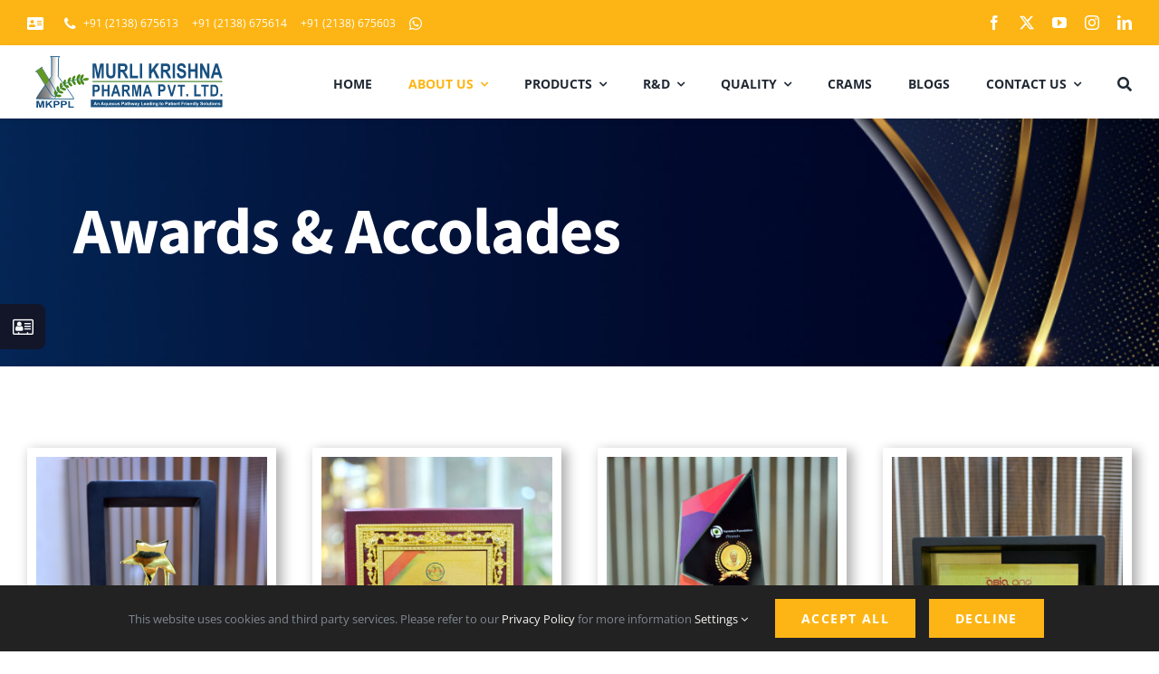

--- FILE ---
content_type: text/html; charset=utf-8
request_url: https://www.google.com/recaptcha/api2/anchor?ar=1&k=6Le024AUAAAAAJcvMsWZteNDFpoNfjy26DN4xLd8&co=aHR0cHM6Ly93d3cubXVybGlrcmlzaG5hcGhhcm1hLmNvbTo0NDM.&hl=en-GB&v=N67nZn4AqZkNcbeMu4prBgzg&theme=light&size=invisible&badge=bottomright&anchor-ms=20000&execute-ms=30000&cb=5qrlatp6l95v
body_size: 48792
content:
<!DOCTYPE HTML><html dir="ltr" lang="en-GB"><head><meta http-equiv="Content-Type" content="text/html; charset=UTF-8">
<meta http-equiv="X-UA-Compatible" content="IE=edge">
<title>reCAPTCHA</title>
<style type="text/css">
/* cyrillic-ext */
@font-face {
  font-family: 'Roboto';
  font-style: normal;
  font-weight: 400;
  font-stretch: 100%;
  src: url(//fonts.gstatic.com/s/roboto/v48/KFO7CnqEu92Fr1ME7kSn66aGLdTylUAMa3GUBHMdazTgWw.woff2) format('woff2');
  unicode-range: U+0460-052F, U+1C80-1C8A, U+20B4, U+2DE0-2DFF, U+A640-A69F, U+FE2E-FE2F;
}
/* cyrillic */
@font-face {
  font-family: 'Roboto';
  font-style: normal;
  font-weight: 400;
  font-stretch: 100%;
  src: url(//fonts.gstatic.com/s/roboto/v48/KFO7CnqEu92Fr1ME7kSn66aGLdTylUAMa3iUBHMdazTgWw.woff2) format('woff2');
  unicode-range: U+0301, U+0400-045F, U+0490-0491, U+04B0-04B1, U+2116;
}
/* greek-ext */
@font-face {
  font-family: 'Roboto';
  font-style: normal;
  font-weight: 400;
  font-stretch: 100%;
  src: url(//fonts.gstatic.com/s/roboto/v48/KFO7CnqEu92Fr1ME7kSn66aGLdTylUAMa3CUBHMdazTgWw.woff2) format('woff2');
  unicode-range: U+1F00-1FFF;
}
/* greek */
@font-face {
  font-family: 'Roboto';
  font-style: normal;
  font-weight: 400;
  font-stretch: 100%;
  src: url(//fonts.gstatic.com/s/roboto/v48/KFO7CnqEu92Fr1ME7kSn66aGLdTylUAMa3-UBHMdazTgWw.woff2) format('woff2');
  unicode-range: U+0370-0377, U+037A-037F, U+0384-038A, U+038C, U+038E-03A1, U+03A3-03FF;
}
/* math */
@font-face {
  font-family: 'Roboto';
  font-style: normal;
  font-weight: 400;
  font-stretch: 100%;
  src: url(//fonts.gstatic.com/s/roboto/v48/KFO7CnqEu92Fr1ME7kSn66aGLdTylUAMawCUBHMdazTgWw.woff2) format('woff2');
  unicode-range: U+0302-0303, U+0305, U+0307-0308, U+0310, U+0312, U+0315, U+031A, U+0326-0327, U+032C, U+032F-0330, U+0332-0333, U+0338, U+033A, U+0346, U+034D, U+0391-03A1, U+03A3-03A9, U+03B1-03C9, U+03D1, U+03D5-03D6, U+03F0-03F1, U+03F4-03F5, U+2016-2017, U+2034-2038, U+203C, U+2040, U+2043, U+2047, U+2050, U+2057, U+205F, U+2070-2071, U+2074-208E, U+2090-209C, U+20D0-20DC, U+20E1, U+20E5-20EF, U+2100-2112, U+2114-2115, U+2117-2121, U+2123-214F, U+2190, U+2192, U+2194-21AE, U+21B0-21E5, U+21F1-21F2, U+21F4-2211, U+2213-2214, U+2216-22FF, U+2308-230B, U+2310, U+2319, U+231C-2321, U+2336-237A, U+237C, U+2395, U+239B-23B7, U+23D0, U+23DC-23E1, U+2474-2475, U+25AF, U+25B3, U+25B7, U+25BD, U+25C1, U+25CA, U+25CC, U+25FB, U+266D-266F, U+27C0-27FF, U+2900-2AFF, U+2B0E-2B11, U+2B30-2B4C, U+2BFE, U+3030, U+FF5B, U+FF5D, U+1D400-1D7FF, U+1EE00-1EEFF;
}
/* symbols */
@font-face {
  font-family: 'Roboto';
  font-style: normal;
  font-weight: 400;
  font-stretch: 100%;
  src: url(//fonts.gstatic.com/s/roboto/v48/KFO7CnqEu92Fr1ME7kSn66aGLdTylUAMaxKUBHMdazTgWw.woff2) format('woff2');
  unicode-range: U+0001-000C, U+000E-001F, U+007F-009F, U+20DD-20E0, U+20E2-20E4, U+2150-218F, U+2190, U+2192, U+2194-2199, U+21AF, U+21E6-21F0, U+21F3, U+2218-2219, U+2299, U+22C4-22C6, U+2300-243F, U+2440-244A, U+2460-24FF, U+25A0-27BF, U+2800-28FF, U+2921-2922, U+2981, U+29BF, U+29EB, U+2B00-2BFF, U+4DC0-4DFF, U+FFF9-FFFB, U+10140-1018E, U+10190-1019C, U+101A0, U+101D0-101FD, U+102E0-102FB, U+10E60-10E7E, U+1D2C0-1D2D3, U+1D2E0-1D37F, U+1F000-1F0FF, U+1F100-1F1AD, U+1F1E6-1F1FF, U+1F30D-1F30F, U+1F315, U+1F31C, U+1F31E, U+1F320-1F32C, U+1F336, U+1F378, U+1F37D, U+1F382, U+1F393-1F39F, U+1F3A7-1F3A8, U+1F3AC-1F3AF, U+1F3C2, U+1F3C4-1F3C6, U+1F3CA-1F3CE, U+1F3D4-1F3E0, U+1F3ED, U+1F3F1-1F3F3, U+1F3F5-1F3F7, U+1F408, U+1F415, U+1F41F, U+1F426, U+1F43F, U+1F441-1F442, U+1F444, U+1F446-1F449, U+1F44C-1F44E, U+1F453, U+1F46A, U+1F47D, U+1F4A3, U+1F4B0, U+1F4B3, U+1F4B9, U+1F4BB, U+1F4BF, U+1F4C8-1F4CB, U+1F4D6, U+1F4DA, U+1F4DF, U+1F4E3-1F4E6, U+1F4EA-1F4ED, U+1F4F7, U+1F4F9-1F4FB, U+1F4FD-1F4FE, U+1F503, U+1F507-1F50B, U+1F50D, U+1F512-1F513, U+1F53E-1F54A, U+1F54F-1F5FA, U+1F610, U+1F650-1F67F, U+1F687, U+1F68D, U+1F691, U+1F694, U+1F698, U+1F6AD, U+1F6B2, U+1F6B9-1F6BA, U+1F6BC, U+1F6C6-1F6CF, U+1F6D3-1F6D7, U+1F6E0-1F6EA, U+1F6F0-1F6F3, U+1F6F7-1F6FC, U+1F700-1F7FF, U+1F800-1F80B, U+1F810-1F847, U+1F850-1F859, U+1F860-1F887, U+1F890-1F8AD, U+1F8B0-1F8BB, U+1F8C0-1F8C1, U+1F900-1F90B, U+1F93B, U+1F946, U+1F984, U+1F996, U+1F9E9, U+1FA00-1FA6F, U+1FA70-1FA7C, U+1FA80-1FA89, U+1FA8F-1FAC6, U+1FACE-1FADC, U+1FADF-1FAE9, U+1FAF0-1FAF8, U+1FB00-1FBFF;
}
/* vietnamese */
@font-face {
  font-family: 'Roboto';
  font-style: normal;
  font-weight: 400;
  font-stretch: 100%;
  src: url(//fonts.gstatic.com/s/roboto/v48/KFO7CnqEu92Fr1ME7kSn66aGLdTylUAMa3OUBHMdazTgWw.woff2) format('woff2');
  unicode-range: U+0102-0103, U+0110-0111, U+0128-0129, U+0168-0169, U+01A0-01A1, U+01AF-01B0, U+0300-0301, U+0303-0304, U+0308-0309, U+0323, U+0329, U+1EA0-1EF9, U+20AB;
}
/* latin-ext */
@font-face {
  font-family: 'Roboto';
  font-style: normal;
  font-weight: 400;
  font-stretch: 100%;
  src: url(//fonts.gstatic.com/s/roboto/v48/KFO7CnqEu92Fr1ME7kSn66aGLdTylUAMa3KUBHMdazTgWw.woff2) format('woff2');
  unicode-range: U+0100-02BA, U+02BD-02C5, U+02C7-02CC, U+02CE-02D7, U+02DD-02FF, U+0304, U+0308, U+0329, U+1D00-1DBF, U+1E00-1E9F, U+1EF2-1EFF, U+2020, U+20A0-20AB, U+20AD-20C0, U+2113, U+2C60-2C7F, U+A720-A7FF;
}
/* latin */
@font-face {
  font-family: 'Roboto';
  font-style: normal;
  font-weight: 400;
  font-stretch: 100%;
  src: url(//fonts.gstatic.com/s/roboto/v48/KFO7CnqEu92Fr1ME7kSn66aGLdTylUAMa3yUBHMdazQ.woff2) format('woff2');
  unicode-range: U+0000-00FF, U+0131, U+0152-0153, U+02BB-02BC, U+02C6, U+02DA, U+02DC, U+0304, U+0308, U+0329, U+2000-206F, U+20AC, U+2122, U+2191, U+2193, U+2212, U+2215, U+FEFF, U+FFFD;
}
/* cyrillic-ext */
@font-face {
  font-family: 'Roboto';
  font-style: normal;
  font-weight: 500;
  font-stretch: 100%;
  src: url(//fonts.gstatic.com/s/roboto/v48/KFO7CnqEu92Fr1ME7kSn66aGLdTylUAMa3GUBHMdazTgWw.woff2) format('woff2');
  unicode-range: U+0460-052F, U+1C80-1C8A, U+20B4, U+2DE0-2DFF, U+A640-A69F, U+FE2E-FE2F;
}
/* cyrillic */
@font-face {
  font-family: 'Roboto';
  font-style: normal;
  font-weight: 500;
  font-stretch: 100%;
  src: url(//fonts.gstatic.com/s/roboto/v48/KFO7CnqEu92Fr1ME7kSn66aGLdTylUAMa3iUBHMdazTgWw.woff2) format('woff2');
  unicode-range: U+0301, U+0400-045F, U+0490-0491, U+04B0-04B1, U+2116;
}
/* greek-ext */
@font-face {
  font-family: 'Roboto';
  font-style: normal;
  font-weight: 500;
  font-stretch: 100%;
  src: url(//fonts.gstatic.com/s/roboto/v48/KFO7CnqEu92Fr1ME7kSn66aGLdTylUAMa3CUBHMdazTgWw.woff2) format('woff2');
  unicode-range: U+1F00-1FFF;
}
/* greek */
@font-face {
  font-family: 'Roboto';
  font-style: normal;
  font-weight: 500;
  font-stretch: 100%;
  src: url(//fonts.gstatic.com/s/roboto/v48/KFO7CnqEu92Fr1ME7kSn66aGLdTylUAMa3-UBHMdazTgWw.woff2) format('woff2');
  unicode-range: U+0370-0377, U+037A-037F, U+0384-038A, U+038C, U+038E-03A1, U+03A3-03FF;
}
/* math */
@font-face {
  font-family: 'Roboto';
  font-style: normal;
  font-weight: 500;
  font-stretch: 100%;
  src: url(//fonts.gstatic.com/s/roboto/v48/KFO7CnqEu92Fr1ME7kSn66aGLdTylUAMawCUBHMdazTgWw.woff2) format('woff2');
  unicode-range: U+0302-0303, U+0305, U+0307-0308, U+0310, U+0312, U+0315, U+031A, U+0326-0327, U+032C, U+032F-0330, U+0332-0333, U+0338, U+033A, U+0346, U+034D, U+0391-03A1, U+03A3-03A9, U+03B1-03C9, U+03D1, U+03D5-03D6, U+03F0-03F1, U+03F4-03F5, U+2016-2017, U+2034-2038, U+203C, U+2040, U+2043, U+2047, U+2050, U+2057, U+205F, U+2070-2071, U+2074-208E, U+2090-209C, U+20D0-20DC, U+20E1, U+20E5-20EF, U+2100-2112, U+2114-2115, U+2117-2121, U+2123-214F, U+2190, U+2192, U+2194-21AE, U+21B0-21E5, U+21F1-21F2, U+21F4-2211, U+2213-2214, U+2216-22FF, U+2308-230B, U+2310, U+2319, U+231C-2321, U+2336-237A, U+237C, U+2395, U+239B-23B7, U+23D0, U+23DC-23E1, U+2474-2475, U+25AF, U+25B3, U+25B7, U+25BD, U+25C1, U+25CA, U+25CC, U+25FB, U+266D-266F, U+27C0-27FF, U+2900-2AFF, U+2B0E-2B11, U+2B30-2B4C, U+2BFE, U+3030, U+FF5B, U+FF5D, U+1D400-1D7FF, U+1EE00-1EEFF;
}
/* symbols */
@font-face {
  font-family: 'Roboto';
  font-style: normal;
  font-weight: 500;
  font-stretch: 100%;
  src: url(//fonts.gstatic.com/s/roboto/v48/KFO7CnqEu92Fr1ME7kSn66aGLdTylUAMaxKUBHMdazTgWw.woff2) format('woff2');
  unicode-range: U+0001-000C, U+000E-001F, U+007F-009F, U+20DD-20E0, U+20E2-20E4, U+2150-218F, U+2190, U+2192, U+2194-2199, U+21AF, U+21E6-21F0, U+21F3, U+2218-2219, U+2299, U+22C4-22C6, U+2300-243F, U+2440-244A, U+2460-24FF, U+25A0-27BF, U+2800-28FF, U+2921-2922, U+2981, U+29BF, U+29EB, U+2B00-2BFF, U+4DC0-4DFF, U+FFF9-FFFB, U+10140-1018E, U+10190-1019C, U+101A0, U+101D0-101FD, U+102E0-102FB, U+10E60-10E7E, U+1D2C0-1D2D3, U+1D2E0-1D37F, U+1F000-1F0FF, U+1F100-1F1AD, U+1F1E6-1F1FF, U+1F30D-1F30F, U+1F315, U+1F31C, U+1F31E, U+1F320-1F32C, U+1F336, U+1F378, U+1F37D, U+1F382, U+1F393-1F39F, U+1F3A7-1F3A8, U+1F3AC-1F3AF, U+1F3C2, U+1F3C4-1F3C6, U+1F3CA-1F3CE, U+1F3D4-1F3E0, U+1F3ED, U+1F3F1-1F3F3, U+1F3F5-1F3F7, U+1F408, U+1F415, U+1F41F, U+1F426, U+1F43F, U+1F441-1F442, U+1F444, U+1F446-1F449, U+1F44C-1F44E, U+1F453, U+1F46A, U+1F47D, U+1F4A3, U+1F4B0, U+1F4B3, U+1F4B9, U+1F4BB, U+1F4BF, U+1F4C8-1F4CB, U+1F4D6, U+1F4DA, U+1F4DF, U+1F4E3-1F4E6, U+1F4EA-1F4ED, U+1F4F7, U+1F4F9-1F4FB, U+1F4FD-1F4FE, U+1F503, U+1F507-1F50B, U+1F50D, U+1F512-1F513, U+1F53E-1F54A, U+1F54F-1F5FA, U+1F610, U+1F650-1F67F, U+1F687, U+1F68D, U+1F691, U+1F694, U+1F698, U+1F6AD, U+1F6B2, U+1F6B9-1F6BA, U+1F6BC, U+1F6C6-1F6CF, U+1F6D3-1F6D7, U+1F6E0-1F6EA, U+1F6F0-1F6F3, U+1F6F7-1F6FC, U+1F700-1F7FF, U+1F800-1F80B, U+1F810-1F847, U+1F850-1F859, U+1F860-1F887, U+1F890-1F8AD, U+1F8B0-1F8BB, U+1F8C0-1F8C1, U+1F900-1F90B, U+1F93B, U+1F946, U+1F984, U+1F996, U+1F9E9, U+1FA00-1FA6F, U+1FA70-1FA7C, U+1FA80-1FA89, U+1FA8F-1FAC6, U+1FACE-1FADC, U+1FADF-1FAE9, U+1FAF0-1FAF8, U+1FB00-1FBFF;
}
/* vietnamese */
@font-face {
  font-family: 'Roboto';
  font-style: normal;
  font-weight: 500;
  font-stretch: 100%;
  src: url(//fonts.gstatic.com/s/roboto/v48/KFO7CnqEu92Fr1ME7kSn66aGLdTylUAMa3OUBHMdazTgWw.woff2) format('woff2');
  unicode-range: U+0102-0103, U+0110-0111, U+0128-0129, U+0168-0169, U+01A0-01A1, U+01AF-01B0, U+0300-0301, U+0303-0304, U+0308-0309, U+0323, U+0329, U+1EA0-1EF9, U+20AB;
}
/* latin-ext */
@font-face {
  font-family: 'Roboto';
  font-style: normal;
  font-weight: 500;
  font-stretch: 100%;
  src: url(//fonts.gstatic.com/s/roboto/v48/KFO7CnqEu92Fr1ME7kSn66aGLdTylUAMa3KUBHMdazTgWw.woff2) format('woff2');
  unicode-range: U+0100-02BA, U+02BD-02C5, U+02C7-02CC, U+02CE-02D7, U+02DD-02FF, U+0304, U+0308, U+0329, U+1D00-1DBF, U+1E00-1E9F, U+1EF2-1EFF, U+2020, U+20A0-20AB, U+20AD-20C0, U+2113, U+2C60-2C7F, U+A720-A7FF;
}
/* latin */
@font-face {
  font-family: 'Roboto';
  font-style: normal;
  font-weight: 500;
  font-stretch: 100%;
  src: url(//fonts.gstatic.com/s/roboto/v48/KFO7CnqEu92Fr1ME7kSn66aGLdTylUAMa3yUBHMdazQ.woff2) format('woff2');
  unicode-range: U+0000-00FF, U+0131, U+0152-0153, U+02BB-02BC, U+02C6, U+02DA, U+02DC, U+0304, U+0308, U+0329, U+2000-206F, U+20AC, U+2122, U+2191, U+2193, U+2212, U+2215, U+FEFF, U+FFFD;
}
/* cyrillic-ext */
@font-face {
  font-family: 'Roboto';
  font-style: normal;
  font-weight: 900;
  font-stretch: 100%;
  src: url(//fonts.gstatic.com/s/roboto/v48/KFO7CnqEu92Fr1ME7kSn66aGLdTylUAMa3GUBHMdazTgWw.woff2) format('woff2');
  unicode-range: U+0460-052F, U+1C80-1C8A, U+20B4, U+2DE0-2DFF, U+A640-A69F, U+FE2E-FE2F;
}
/* cyrillic */
@font-face {
  font-family: 'Roboto';
  font-style: normal;
  font-weight: 900;
  font-stretch: 100%;
  src: url(//fonts.gstatic.com/s/roboto/v48/KFO7CnqEu92Fr1ME7kSn66aGLdTylUAMa3iUBHMdazTgWw.woff2) format('woff2');
  unicode-range: U+0301, U+0400-045F, U+0490-0491, U+04B0-04B1, U+2116;
}
/* greek-ext */
@font-face {
  font-family: 'Roboto';
  font-style: normal;
  font-weight: 900;
  font-stretch: 100%;
  src: url(//fonts.gstatic.com/s/roboto/v48/KFO7CnqEu92Fr1ME7kSn66aGLdTylUAMa3CUBHMdazTgWw.woff2) format('woff2');
  unicode-range: U+1F00-1FFF;
}
/* greek */
@font-face {
  font-family: 'Roboto';
  font-style: normal;
  font-weight: 900;
  font-stretch: 100%;
  src: url(//fonts.gstatic.com/s/roboto/v48/KFO7CnqEu92Fr1ME7kSn66aGLdTylUAMa3-UBHMdazTgWw.woff2) format('woff2');
  unicode-range: U+0370-0377, U+037A-037F, U+0384-038A, U+038C, U+038E-03A1, U+03A3-03FF;
}
/* math */
@font-face {
  font-family: 'Roboto';
  font-style: normal;
  font-weight: 900;
  font-stretch: 100%;
  src: url(//fonts.gstatic.com/s/roboto/v48/KFO7CnqEu92Fr1ME7kSn66aGLdTylUAMawCUBHMdazTgWw.woff2) format('woff2');
  unicode-range: U+0302-0303, U+0305, U+0307-0308, U+0310, U+0312, U+0315, U+031A, U+0326-0327, U+032C, U+032F-0330, U+0332-0333, U+0338, U+033A, U+0346, U+034D, U+0391-03A1, U+03A3-03A9, U+03B1-03C9, U+03D1, U+03D5-03D6, U+03F0-03F1, U+03F4-03F5, U+2016-2017, U+2034-2038, U+203C, U+2040, U+2043, U+2047, U+2050, U+2057, U+205F, U+2070-2071, U+2074-208E, U+2090-209C, U+20D0-20DC, U+20E1, U+20E5-20EF, U+2100-2112, U+2114-2115, U+2117-2121, U+2123-214F, U+2190, U+2192, U+2194-21AE, U+21B0-21E5, U+21F1-21F2, U+21F4-2211, U+2213-2214, U+2216-22FF, U+2308-230B, U+2310, U+2319, U+231C-2321, U+2336-237A, U+237C, U+2395, U+239B-23B7, U+23D0, U+23DC-23E1, U+2474-2475, U+25AF, U+25B3, U+25B7, U+25BD, U+25C1, U+25CA, U+25CC, U+25FB, U+266D-266F, U+27C0-27FF, U+2900-2AFF, U+2B0E-2B11, U+2B30-2B4C, U+2BFE, U+3030, U+FF5B, U+FF5D, U+1D400-1D7FF, U+1EE00-1EEFF;
}
/* symbols */
@font-face {
  font-family: 'Roboto';
  font-style: normal;
  font-weight: 900;
  font-stretch: 100%;
  src: url(//fonts.gstatic.com/s/roboto/v48/KFO7CnqEu92Fr1ME7kSn66aGLdTylUAMaxKUBHMdazTgWw.woff2) format('woff2');
  unicode-range: U+0001-000C, U+000E-001F, U+007F-009F, U+20DD-20E0, U+20E2-20E4, U+2150-218F, U+2190, U+2192, U+2194-2199, U+21AF, U+21E6-21F0, U+21F3, U+2218-2219, U+2299, U+22C4-22C6, U+2300-243F, U+2440-244A, U+2460-24FF, U+25A0-27BF, U+2800-28FF, U+2921-2922, U+2981, U+29BF, U+29EB, U+2B00-2BFF, U+4DC0-4DFF, U+FFF9-FFFB, U+10140-1018E, U+10190-1019C, U+101A0, U+101D0-101FD, U+102E0-102FB, U+10E60-10E7E, U+1D2C0-1D2D3, U+1D2E0-1D37F, U+1F000-1F0FF, U+1F100-1F1AD, U+1F1E6-1F1FF, U+1F30D-1F30F, U+1F315, U+1F31C, U+1F31E, U+1F320-1F32C, U+1F336, U+1F378, U+1F37D, U+1F382, U+1F393-1F39F, U+1F3A7-1F3A8, U+1F3AC-1F3AF, U+1F3C2, U+1F3C4-1F3C6, U+1F3CA-1F3CE, U+1F3D4-1F3E0, U+1F3ED, U+1F3F1-1F3F3, U+1F3F5-1F3F7, U+1F408, U+1F415, U+1F41F, U+1F426, U+1F43F, U+1F441-1F442, U+1F444, U+1F446-1F449, U+1F44C-1F44E, U+1F453, U+1F46A, U+1F47D, U+1F4A3, U+1F4B0, U+1F4B3, U+1F4B9, U+1F4BB, U+1F4BF, U+1F4C8-1F4CB, U+1F4D6, U+1F4DA, U+1F4DF, U+1F4E3-1F4E6, U+1F4EA-1F4ED, U+1F4F7, U+1F4F9-1F4FB, U+1F4FD-1F4FE, U+1F503, U+1F507-1F50B, U+1F50D, U+1F512-1F513, U+1F53E-1F54A, U+1F54F-1F5FA, U+1F610, U+1F650-1F67F, U+1F687, U+1F68D, U+1F691, U+1F694, U+1F698, U+1F6AD, U+1F6B2, U+1F6B9-1F6BA, U+1F6BC, U+1F6C6-1F6CF, U+1F6D3-1F6D7, U+1F6E0-1F6EA, U+1F6F0-1F6F3, U+1F6F7-1F6FC, U+1F700-1F7FF, U+1F800-1F80B, U+1F810-1F847, U+1F850-1F859, U+1F860-1F887, U+1F890-1F8AD, U+1F8B0-1F8BB, U+1F8C0-1F8C1, U+1F900-1F90B, U+1F93B, U+1F946, U+1F984, U+1F996, U+1F9E9, U+1FA00-1FA6F, U+1FA70-1FA7C, U+1FA80-1FA89, U+1FA8F-1FAC6, U+1FACE-1FADC, U+1FADF-1FAE9, U+1FAF0-1FAF8, U+1FB00-1FBFF;
}
/* vietnamese */
@font-face {
  font-family: 'Roboto';
  font-style: normal;
  font-weight: 900;
  font-stretch: 100%;
  src: url(//fonts.gstatic.com/s/roboto/v48/KFO7CnqEu92Fr1ME7kSn66aGLdTylUAMa3OUBHMdazTgWw.woff2) format('woff2');
  unicode-range: U+0102-0103, U+0110-0111, U+0128-0129, U+0168-0169, U+01A0-01A1, U+01AF-01B0, U+0300-0301, U+0303-0304, U+0308-0309, U+0323, U+0329, U+1EA0-1EF9, U+20AB;
}
/* latin-ext */
@font-face {
  font-family: 'Roboto';
  font-style: normal;
  font-weight: 900;
  font-stretch: 100%;
  src: url(//fonts.gstatic.com/s/roboto/v48/KFO7CnqEu92Fr1ME7kSn66aGLdTylUAMa3KUBHMdazTgWw.woff2) format('woff2');
  unicode-range: U+0100-02BA, U+02BD-02C5, U+02C7-02CC, U+02CE-02D7, U+02DD-02FF, U+0304, U+0308, U+0329, U+1D00-1DBF, U+1E00-1E9F, U+1EF2-1EFF, U+2020, U+20A0-20AB, U+20AD-20C0, U+2113, U+2C60-2C7F, U+A720-A7FF;
}
/* latin */
@font-face {
  font-family: 'Roboto';
  font-style: normal;
  font-weight: 900;
  font-stretch: 100%;
  src: url(//fonts.gstatic.com/s/roboto/v48/KFO7CnqEu92Fr1ME7kSn66aGLdTylUAMa3yUBHMdazQ.woff2) format('woff2');
  unicode-range: U+0000-00FF, U+0131, U+0152-0153, U+02BB-02BC, U+02C6, U+02DA, U+02DC, U+0304, U+0308, U+0329, U+2000-206F, U+20AC, U+2122, U+2191, U+2193, U+2212, U+2215, U+FEFF, U+FFFD;
}

</style>
<link rel="stylesheet" type="text/css" href="https://www.gstatic.com/recaptcha/releases/N67nZn4AqZkNcbeMu4prBgzg/styles__ltr.css">
<script nonce="CGh__5n-iFfSYBicFKA-sA" type="text/javascript">window['__recaptcha_api'] = 'https://www.google.com/recaptcha/api2/';</script>
<script type="text/javascript" src="https://www.gstatic.com/recaptcha/releases/N67nZn4AqZkNcbeMu4prBgzg/recaptcha__en_gb.js" nonce="CGh__5n-iFfSYBicFKA-sA">
      
    </script></head>
<body><div id="rc-anchor-alert" class="rc-anchor-alert"></div>
<input type="hidden" id="recaptcha-token" value="[base64]">
<script type="text/javascript" nonce="CGh__5n-iFfSYBicFKA-sA">
      recaptcha.anchor.Main.init("[\x22ainput\x22,[\x22bgdata\x22,\x22\x22,\[base64]/[base64]/[base64]/[base64]/[base64]/UltsKytdPUU6KEU8MjA0OD9SW2wrK109RT4+NnwxOTI6KChFJjY0NTEyKT09NTUyOTYmJk0rMTxjLmxlbmd0aCYmKGMuY2hhckNvZGVBdChNKzEpJjY0NTEyKT09NTYzMjA/[base64]/[base64]/[base64]/[base64]/[base64]/[base64]/[base64]\x22,\[base64]\\u003d\\u003d\x22,\x22esK1wqx6w5PCsX/CpMOVb8KGY8K8wqwfJcOZw75DwpbDjMO+bWMcW8K+w5lFZMK9eFnDt8OjwrhtY8OHw4nCvx7CtgkcwoE0wqdyX8KYfMK1OxXDlWNyacKswrPDkcKBw6PDs8Kuw4fDjxXCvHjCjsKcwqXCgcKPw4jCjzbDlcKRBcKfZnbDh8OqwqPDuMO9w6/Cj8OSwqMXY8Kfwp1nQwIowrQhwoQTFcKqwqjDt1/Dn8KEw6LCj8OaH2VWwoMjwpXCrMKjwp4ZCcKwI2TDscO3wrfCqsOfwoLCuTPDgwjCisOOw5LDpMOvwq8awqVzFMOPwpcHwoxMS8O7woQOUMKpw4VZZMKiwoF+w6hTw6XCjArDuD7Co2XCicOLKcKUw4d8wqzDvcOxGcOcCgYzFcK5UhBpfcOAOMKORsOKI8OCwpPDmm/[base64]/CgQ8xw7Mjwo1wSXDCkxwiw5/DssOrKcKIw5RYGiJoJjvDm8K1CnfCgcOBBHZzwrjCt15lw7fDnsOoesOTw4XCi8ObYn0IBMOZwqYVcMOvcnkGM8OYw5jCocOxw7HCjcKIH8KGwroJL8KmwrHCuyzDscOYTWfDnyAxwr9kwp3CnMOEwrhYaW/Dr8O5JghqHFA6wobDpGM0w4HCjcKtbMObNV8qw5Q4OMK9w63CtMOGwrvCvcOHaFhhJgFvP1k0wrLDrHlsYMOIwr4iwr97GsKgPMKlGsKmw7jDqsKEBMO7woPCncKAwrEKw6kcwrcsb8KEUCdNwpnCk8OSwozCs8Oiwp/Dn17DvmvDvsOnwrlcwrTCu8KhVMKEwqlZScO9w5DCugcYLsKawr4Mw58LwoPDncKLwq96NcKLeMKiwqHDvT/CjknDuVpkZQ8sA1LCt8KqBMOUKkxUFGLDpjdfL3oFw4MXXU3DiAA8OibCiQdvwr9ewopkG8Onf8OOwq3Dj8OfXcKfw4cFDgg3YcKLwpnDkcOcwrxjw6YZw4jDjsKFYcO+wrovScK8woItw4/CvsO8w7dgAcK/[base64]/Do2EVw7HDjcOcJ0zDpz7CpsK/G0lJw5jCvcOVw7AGwpbCn8KLwrgtw6zDjsKyB39yQyANDcKLw7vDlVUEw6BQE3HDlMOdT8ORNcOJeSlnwqXDpx8PwpDDkRjDo8OEw5gbR8K4woFXa8KcX8OPw781w6vDpMKwcCvCpcK6w7XDucOywo/CuMOdRTVKw5EKblnDiMKswpHCrMOlw6LClcO1wrXCmiHDi04Pwq3DjMKUKz0JWQ7DtxJJw4XCgMKSwo3Dn3DCvcKtwpVZw57CvsKFw6ZlU8Oowr/CgR3DvjjDuGo+SRnCnzwFTQMOwoRBLMODWyciUC7DhcOOw4Msw6YFw6DDlTDDvlDDssKVwpHCm8KMwqU0IMO8aMODKWt2PMKIw4/CmRJkF3DDsMKqV2/CmcKMwogmw6PCpj3CqV3ClGvCv0/Cs8OnT8KSfcOpIMOYGcK5LVwXw7slwrUrfcOgK8O7ByEQworCiMKUwr7DlxtGw4wpw7bCk8KYwpozUcOfw6fCoTvCuBvDmMKiw6QwR8OWwr9Rw5XDl8KUwo/DuVTChT5DBcOCwp0/[base64]/wo93EMK9w73DvXNLwqEBV8OjNVQ4QlFEwq3Dg04PIMOST8K/[base64]/wrDDlsKRFi/DtzkUwoLDgzFORj/DlMO9wr86w4vDsgpgCcK9w5xEwp7DusKEw5XDmVEGw63CrcKWwp9ZwpF0OcOMw6jCh8KqGMOTPMKPwozCiMKQw4h0w7jCvsKWw5dfW8K4S8OuA8O/w5jCuUDCgcOhIgrDgnHCn3Ypwq7CucKGJ8OjwoMVwpYUF3wqwrwwJ8K/w6o8FWcNwp8GwoTDoW3CucKqOVM3w6LCrxlIKcOCwrDDnMOiwpbCgjrDsMKVSh5VwpfDuEpFEMOfwqhjw5bCn8Ocw61Gw4lHwqDCg2FlVx/CocOHEQ5nw4PCqsKcMDJGwpzCil7CkDAIGgDCkVkYATjCiEfCphV8MmzCisOiw5zCkzrCvGtKJ8Omw4V+JcOywoxow7vCkcOcOi0AwqLCoW/CvQ/CjkTCvQQMYcOfNMOKwpEPw67DuTpZwoHChcKIw5zCkCvCnQ1NDRPCmcOlw5sNM1gSIMKEw6XCuwrDizAHcATDscOZw63Ci8OVH8O/w6jCjAsiw51IfiMsPHHCkMOpc8Ofw4Fbw6TCkwPDtFbDkmxxVMKtQVgCZmd/ScKEdsOXw7jCmw/CosKlw6VHwobDvCvCjsOWV8OvHMONLS50cWg1w4c2biLCk8KwUnAtw6bDsixjSMKudEvDswzCtWIsPcOeNC3Dm8O7wpbCt18qwqXDvCRzbMOPC1EFUVLChsKGw6ZTORDDnsOtwpTCtcKZw6EBwo/Cu8KCw5PDuUDCscK5wqvDpmnCs8Kfw67CoMOWDHvCssKQE8OXwqYKasKIB8OtHMKGE3wrwopgCsOPGjPDmWTDuSDCkMOCPU7Cp0LClMKZw5HCnHvCq8OTwpsoMlg5wqBTw5U4wp/DhsOCD8KIdcK6MTjDrsOzT8OWUgttworDpsK7wr7DrsKBw7XDtMKow4JIwo7CpcORSsOJFcOww4piwpItwqk6AzHDs8KQTcOvwo4dw4NowpMXMjEGw7ZLw7BmJ8ONHX1qwrfDscOZw57DlMKXRjLDqAvDgAHDkQDDocKTI8KDA1DCj8KZNcKZw50hGX/DswHDvxXDsFE/[base64]/CscKDwpVPw6/[base64]/DtcOjwos/w7MZEBMTwo94Jw1ZwobCo8O2EMKfw73Ch8K8w7kPJMKOGA90w4FufsKAw6EUwpZbbcKXwrUHw7Ycw5nCpsKmI17CgQvDi8Oww6TCsFh/GMO+w7/[base64]/DjmXDvXIMwr/DuTjCj1XDkTNewqjDicK5w7B7ehjDhzzCicOsw7Qzw53DksKDwq7CvlfCucOBwrnDr8Ocw7UuDFrChWHDpkQsC17DrG4Pw78ew43CoFLClmzCs8KdwpLCjyMqwpjCkcK+wo0yXMOTw65WdX/Cgxw4X8K7w4gnw4fCtMOlwpzDrMOgHAvDgsOgwqjCqBnCu8KqNMK6wpvCp8KcwqbDtCALNMOjdVR0wr17wooqw5Ebw5JMwqjDh2IBUcOzwpV6w5tADVQUwrfDiD/DvsOlwpLCiibDi8OVw6vDssOLb3wQC1Zib1ARHcKEw4rDnsKrwq9IEmtTAMKswr95cV/DnQoZWH/CpywIDkhzwqbDoMKuUzh4w7Bzw5R+wr3CjVjDrsOtHlfDqMOqwrxHwokaw78Nw4vCiABrPsKfQcKqwo9fw7MVO8OBCwR7P2fCtinDq8O+wpXDjlF5wonCmlPDk8OHCGbCr8OYM8O4w583JFrCu1YnQkXDnMK8fMOdwqwMwr13AQ1Uw5/DpMKdLsOHwqpZwpHCoMKAfMK9ZTIBw7EAMcKPwobCvzzClMOGfsOOVVrDuUR+LMOBwo4Bw6TDqsOyJUkfLHhaw6QiwrUiCsKWw4IewpPDmUBdwqfCl1Bgw5DDngFHFMOSw7jDjcK1w4DDuj1jDkrCn8OefB9/R8KReQrClHvCvsONemnCpzc5DQTDoGDCn8ObwrDDhsOELnHDjwcXwozDohMWwrHCm8KUwqxhwqnCowR+Yj7CtMOTw4JzIcOhwq3DsVbDvsOaWxjCtE1kwq3CtMKewr4kwpgDIsKeFzxCUMKRwpYAZcOBaMO/wo/CicOSw5nCoD9JBMKPQ8OvZC/[base64]/TSB3CAPCgsKFY03DgcO4w7/DjVfCu0XDg8KEw7JADCJIIsKfcF5+w5Uow6BLZ8KRwrtsRHjCmcO0wovDrsK0VcOwwqtjWBrCo0HCvcKZF8OQw5LCh8O9wqXDp8Okw6/CkWtrwpBfRW/Cn0dmem3DiCTCm8KOw7/DgEokwp12w7giwpYUSMKOT8OSHDzClMK5w61nOW93TMO4AxgPQMK4woZsdcOWAMOHa8KSLhrDpk5aLsOFw6Vgw57DtsOvwrPDs8K1Yxk5wqZ/N8KzwpPDmcKRcsK8IcKlw6c0w4N7w5nDoUTCocKxC0UbclrDoGbCi3YzantmdXnDkRLDnFLDl8O5RwgcL8KmwqfDumLCjBzDpMKbwr/CvcOZwrdaw5FsIlnDtEXDvhvDvgrChSrChMOEZsKdXcKMw4DDiDcuUFDCpcOPwqJWw4hHOxPDqgB7JSRXw6dPSR9jw7Iew7/CisO5wohfMsKTwpseBXhaJVLDrsKIJ8KQBMOiWT1mwq5BIsKce2kHwoQ3w5Q5w4TDm8OUwro8MVzDgcKgw4nCil8FTA5EUcK1YULDusKawpICY8KJe2QYGsOhWsO5woM/Ckc3VMKIYXPDsSTCp8K/[base64]/[base64]/[base64]/[base64]/[base64]/[base64]/ChzIJw78NwpccJsKQVX4RwqTDt8OyP1d8w5Iew5LDgDZIw63CmQQ6UQnCkjglO8Kvw7zDmBxtAMOILH4sT8K6bRlIwobChcKgLyHDicO+wrHDgRMiwqHCv8KwwqgQwq/CpMOFMcKMMj8sw4/CvX7DlQAsw6vCv0xpwrbDsMOHbn4Ha8OyCFEUfzLDlMKJR8KowovDjMO6clkdwoB4DsKSdsOpCMOXHMOZMsOPwr7DmMODCD3Coiwgw57CncO+d8ODw6JZw4zDrsOfHzosbsOHw4PCjcOxYCYJAcObwqF8wqDDs0rCnsK/wo4AXcOSP8KjLcK5wqLDocOwcjANw7kYwr5cwqvCigzDgcKnNsOwwrjDjQJZw7JBwr1cw44BwqTDpwHDkVbClShKw5zCgcKQw5vCjVDCtsOIw43DplPCij3CsyHDl8OeXVPDoh/Dp8Osw43CvsK7KMO0VsKiCsO+IsOxw43CnMOJwovCkEs8DiElZmlWeMKrWMOgw5LDi8OIwoIFwovDmWJzEcKUVwpvCsOaXG5lw6N3wo0hNcKcVsOeJsK5WMOuN8Kuw4sJUnzDs8O/w6AEV8Kqwo9zwo3CmWfCksO5w6fCv8KLw7DDrsOBw7gUwpR1P8OawopXajHDv8OHKsKiwqIMwp7ChADCl8KNw6rDgz/Cs8KifRAgw6nDvwoRcQNUaTNBcRR0w4/DmldTN8OmZ8KdKDA/Q8Khw6TDmWVhWkzCvSxqQiovKnHDiCXDkBTCqjXCuMO/K8OhU8KTPcKhOcOUYkkcdzVAecKkMkUFw7rCs8OPZ8KZwoNfw61pw4/DhMODwroawqrDo17CsMO4CsKDwrh+YxUbZWbCvnAgXiPDilvDpn4OwrwDw5jCjjoSbMKtHsOuRMKnw7/DhlhYDUPCgMONwpgxw6QBwqfCiMK7w4BZDAlxB8KXQcKiwoNrw7tGwpMqS8KJwqtXwqlJwokRw4fDoMONIcOSAA5qw5vDt8KNAcObIhPCrsO7wrrDh8KewoECZcKxwq/CuXDDvMKww47DmsOvH8KKwpjCqMO9OcKrwrvDosO6c8OHwoRrEsKrwpLCucOkZMKBLsO1Gh7Dn3oMwo1jw6zCp8KfIMKNw67DkkVCwqfCpMK0wrNVQB/Cg8OLVcKcwrHCvDPCkwo9wr0CwqoBwoFDNEbCuWc7w4XCn8KPa8OBRUTDjMOzwq0/w6vCvHZVw6poGVbCunPClj9ZwoQDwpRNw55/QFTClcKyw48dSDREWUkSSgZ2ZMOoYQUQw7dRw7PCrcO/wpw/BjYMwr4CMg0owrDDqcOHN2/DkVR7S8OmSXF+JcOFw5PDt8OlwqUEKMKJd1IfNcKKZcKfwroXeMK+YwjCi8K4wrzDrMOAN8O8SSDDoMOyw7jCuhjDh8Krw5VEw64GwqrDv8KXw5o3Mi4NQsKxw58mw63DlTAhwrQDTsO2w6QNwochC8KUZsK8w4fDssK+VcKXwoghw6LDpsK/EhMMF8KZajLCi8KpwqQ4w4hpwphDw6/[base64]/CtBUyaMOIUFp7Y07DqcKGw5gQwqlsXMOewobDhTvDusOxwpskwoXClyXDsCl5Nk3CsHo8acKJMMKVHsOOQ8OKOsOsRHjDn8O8PMO1w7zCjMK/P8K0w75vBSzCjHHDlz7Cs8OFw6xRM07CnDzCsnNYwqlxw7Fww5JEVENQwpIKHcOJw7VVwq1uMVvClMOkw5/DtMOkwr4+dBnCnDhrHcOiZsKqw48RwpbCjsOaL8O5w7XCtmDDtzjDv0PChFnCs8KUGnLCnkgyBifDhcOlwpDCoMKLwo/CocKAwp/DvDoafhhUw5bDlC02FFYUfkhrYcO4wqnCtUUJwrXDsg5pwplAWcK1HcO5wonCg8OmfyXDsMOgB1w3w43DpMO/cicHw6NVaMO+w5fDosK0w6Ybw44mw7LCo8KSR8OiB1pFAMOQwp5UwrbDrMKKEcOSwqnDiRvCtMOqcMO/[base64]/w4nDvsKNw5wywpXDmcKuw43Dl8Kxw6kAcQHCkMKZHMOdw6LCn0NnwpXDpW5Sw4gaw5MiJMKUw7w+w7Mtw5TDixYewo7DhsOVN0vCtB9RKAE0wqoNE8KiWCoSw71EwqLDhsKzKsKQYsKuaVrDu8KeZC/Cr8KLfWwGKcOSw6jDixzDl1MVMcKgVmfCqMOtcHsrP8O7w6jDo8KFORBvw5nDuRnCgMOGwqjCn8OJw7d7woLCvAccw5h4wqpLw68SWijCh8KbwoYswpEnGmcuw5gbFsOSw6HDkjhfOsONTsKOC8K2w4fDucO/B8O4AsKjw5TDoQ3Dsl3CnRXChMK/woXCi8OkJVXDnHZMVsOnwoTCrmp3fio+S1hMJcOYwqFUIjwzG0JMw6E2w54jwo93KcKAw4gZK8O0wqQLwpPCmcO6MicTM0HDuitIwqTCtMKqGzk8w6BPBsO6w6bCm0bDrWIiw7YPMsOFRcKqKBLCvgDDssOhw4/DqcKlVEJ/ZF8Dw78Kw5J4w6PDuMKCfEjCr8Ktw5lMH2BQw4VGw4bCuMO/[base64]/[base64]/wrnDkcOQES/CmgPDjsO7wqnDtHfDhcORw5dbZyPCs052GEPCqMOOWlhow7DCgMKiTlFCZMKDaj7DvMKmQlXDtMKEw5VdFTpfPsOBYMKYMDIzbX3DnXDCrBUQw4fCkcK+wqxdUz3CuEtQNsOGw4rDtRjCo3bCmMKhc8Kzwqg5JsKrNVhUw6J/LMOuBTpUwpjDkWsIfkpEw5/Dvlc8wqw1w7sSXHkIXMKHw5p4w59CeMKjwpw9LMKLKsKRHSjDicOWTCNMw4fCg8ODWC88LnbDkcODw655ITc+wpAywq3DgcOxV8OmwrguwpTDqgTDusKlwpjCusKieMOgA8ONw4rDssO+TsO/SsO1wrPCmSLDjl/CgXQOHQXDr8Oywo3DsBHDrcOPwoQDw7jCjlcAw4HDnyQxZsKwWVfDn3/[base64]/DusKyQS3DpsODwogow4opwqgswqFsD8KHZEB2XsOFw7vCmEQdw43DrsOFw7tMXcKQYsOnw4oXwq/CoDDCmcKKw7/DhcOfwo1Vw5XDrcKHQzJ8w7fCocKyw7gzacOSZTs/w4ElPEjDgMKRw5d7UMOeeAlbw6DDp10zf3FYXMOUwrTDg3Bsw4UXVsKdI8OLwpPDpGXCojDCn8KldsOqUSvCl8KrwrLDoGcvwo1fw4k4KcOswrU6VlPCl2U7chNJUcKZwpXCpCF2fFYTwrbCicKCU8Oywq7DvHHDi2DCosOTw5wIRGgEw7EVScO/D8Oywo3CtEASJMOuw4RiR8OdwoLDvznDkHXCvXoKLcOww5ItwrZYwqZmKlPCrcOIeGI2UcKxaXgQwowmOE3Cp8KHwp8eY8ONwrE1wqfDtMKxw5wRw5bDtGPCm8Okw6Rww5fDrMKcwrRgwpInQsK+DMKfGBxRwr/Dh8OPw5HDgWnDrDUBwpLDpmcZEsO4DUEpw7tfwppdGxbCuW8Fw6YBwqXChsKcw4XCkndkYMK5w6HDvcOfSsK/AMKswrUdwrvCocOpWsOFfMO3S8KmcjLClw9Tw6bDkMKHw5TDvzDCqMOQw6BfDF3DgF1fw6Q7RH/CgADDicOWWkJcVMKIO8KqwqDDvF13w4nDgT3Dhi/DrsOiwq8UNUfDrMK8QDpTwoxkwpIww5fDhsKebiA9w6TCjsOvwq0+S2/Ch8Oxw7TCsG5Ww6bCnsKdABxIW8OrCcOuw4nDizzDhsOKwpTCkMOdB8ORQsKYAMOEw6vCgmfDnTV9wrvCrnRKGBVSwp8gT0N2wrbCkGrDqcK/J8OWdMOWUcOOwqjCk8O+OsO/wrrCr8OBZ8Ohw4PDqMKFOx/DkCrDo1zDlhd7KToawpHCsy7CucOOw7nCiMOowqw9J8KowrFqPwdGwqtVw79LwrbDu2IMw4zCsygUW8OXwp3CqcK/QVrCjcO2KsOuX8K7HEt7XEfCmsKeb8Kuwrxrw6vCqAsgwrQTw6DDgMKFT0UVNm4bwrLCtyPCtWTCrHvDv8OFEcKZwrDDrArDssK/RFbDsSp1w64fTMKkwpvDs8OsIcOhw7zCgcKXAF/CgEvCnDHCq3LDoykvwoMxV8ONG8Ksw4JxIsKswpXCn8O9w7ANVXrDgMO1IHpZBcOfRcOzdiTDmlnDk8Okwq00FXbDgy5ewrtHDsOLThxuw7/CisKQdMKpwpzDiidJL8O1VCxEKMKqUAPCncKRS0zCicKNwqsfQMKjw4LDg8OBIUUBWxPDpxNofcKPbGnCk8ObwoTCmcOWJcKqw4QyYcKUUsOFDW0NJQ/Dsghyw5IvwprDqcKFDsOddMOyX2FEcz/CoDwlwqPCoU/DmXxNdW0Qw55nfsKXw4pBcyrCisO5Q8KWEMOFEMOVGWJCRF7DsBXDm8KbI8K4OcOkw7DDrDvCu8KyagY8D07Cp8KDcxsMIllEOcKLwpjDgB/CrQjDlBEtwpEewpDDqDjCoBlofsOzw4jDkETDg8KbMG/CuBlgwrrDrsORwo0jwpkoXcOtwqfDicO1AkNNdBXCvgEPwowzwrF3P8Kjw6/Dh8OXwqwGw5gifSwdb2DCq8KqBTDDncOlRcK6V2rCmcKNw7XCrMOxG8OMw4ImCwlIw7TDgMOKAkrDpcOlwofChcK2wrk8CcKgXkQDBUpaHMOgR8OKYsKQBGXDtlXCvMK/[base64]/fRzCj8Orwp82fsKXVgsPJMKYJntuw4x8bsO/EHYPWMK5wp0HAMKyek7Cglccwr4hw4TDrcKiworCp0zDrsKlNsKhw6DCjsKJfgPDisKSwr7ClAXCkHMyw5DDqD1cw6oMX2zChsK7wr7DnFLCjGvCncOMwr5Aw6c2w68bwr0lwprDmDIsFMOgRMOUw4jCjQhww7xwwrs1DMOtwpzDlBDCscKZFsOTRMKKw5/DvArDtARswqrChcOcw7sYwr9Kw5HCo8OdSC7Dj051NUvCtHHColbCsWNuEEHClMKGO09aw5HCgxrDvMOnBMKrFHZ2ZMOYTsKXw5fCnkDCpMKEUsOfw4HCvcKTw7lEORzCiMKQw6IVw6nCmsODHMKVecOJwovDkcO0wo0tZ8OgZ8OGasOFwqIEw5B/QF9NZQjDjcKJEVzCpMOQw4J4w6PDpsO5T37DgGtrw6nCuAJhKkoKccO4asKrHnVgw7vCtV8Ww7/DnXF2P8OOdBvDnsK5w5QMwq8PwpE0w67CmcOawpLDpU7CrWNuw7VqYsOISUzDn8OiLsOwJwvDgRs2wqLCn27CpcOYw7/CrHMcGEzClcKyw5lhXMKswodNwqnDtj7CmDYrw549w5U/wq3CpgYjw7FeJcK3IAdqWTTDgsOuZBvCvMOewr5xwpN4w7PCqsO1w6M1a8OMw5cMZhXDmMKyw6kRwoggccOGwpZRN8KSwoDCjHjDimfCj8OFwqt4cnEMw4Q8QMKkdnEbwocmE8Kvw5fCoWJmKMKtRcK3JcKmF8OxOB/DmEDCj8KDPsK6AGMsw4E5DgvDocKgwooGD8K6acKlwo/Dti3CikzDhyISU8K6NcK3wofDilzCtCF3Vw7DkRAVw5xIw6tDwrTCtCrDvMO6NjLDuMOcwqxhEsKyw7XDoWDCu8ONwr0lw6EDe8O7KsKBD8KHNcOqBsOncRPCkVfCucOjwqXDhT7CtzURw40VOXLDhcKtw73DlcORMRfDjDjCn8Kgw67Dvyw1BMK2w45Mw7DChX/Dm8KDwodJw6whZD/CvkkjTGPCmsOHVcOnXsK2w67DmCgEJMOjwp4ywrvDoS9jIcOgwpY8w5DDlcK0w5ABwrdHZ1F/[base64]/JsOhwq4zw4PDksOsBVo+SMK6c8OGY8OBw5MYwp3DkcOKHcOuBcOQw5VuXgEuw7kEwrxMVQIIOH/ChMK9T2jDscK+wp/CkRHDvcK5wq3DnxUbezY1wo/DncO/EyM+w5xeYwQeXTvDrQ8kwr7DssO0AmEcRms/w6/CogvCpBvCgsKHw7XDnBhMw5dIw7cAJcOXw7zCgXVZwqR1DUVOwoB0cMODeRnDmTtkw5MTwq3DjXZGaDtiwrg+CMOoQnJ3PsK3eMOuI1NLwr7CpMKVwoQrKlHCuBHCg2TDl1NeIB/ChzDCrsKeeMOjwo4+TAYew4w6ZgDCpQlGVSMkJxlqJQQiwoNPw65Mw6QBIcKaTsOsaWPCkQkQERXCv8Kmw4/[base64]/CnsKyAsOHwpsIw7vCuTDDtcOBwoPDicKRwoFjwqRWdHJIwr8XA8OALcOVwr8Zw5HCucORw4I7ODTCmcKIw73CqwXCpsKsF8OOw7PDhsOww5bDg8Kqw7PDgGgcK1xiX8O/dgjDgS/[base64]/[base64]/Ds8K5OXvDgm3Cp2nDpXbDs8KpPn7DmS4DXcOaw4AcFsOHXMOlw7Qfw4jDkmvDlQAKw6nCgMOHw6gCWcKrMhUfIcO/NVzCuR7Dh8OScxI9f8KHThg6wq11TkTDtXU4Hl7CvsO0wqwoV0jCvFPDg2bDvi01w4tSw4XDvMKswrTCtsKJw5/[base64]/CksK0a8KAOsKMwoHCox/ChHvCr8OEw5rCmi5Kw7LDmsK7w5UvJ8KcTsOOwqrCs2nCglbDgx0jTMKQQ3TDjRF3PMKSw7kbw7VdV8K/[base64]/CkSIRw7LDgxbDglLCp31Uw708woHDulROJErDj3LCk8KZw6hlw5tNMMKtw7LDtVbDk8O3wp9zw7nDkcOBw4XCvjzDmMKAwqIDQ8O7MTTDtsOzwpp/[base64]/Co8KULsOHWcKewo3DhcKZw4B2FH16b8OiQgpxOmkiw6vCrMOqeUtpaGZJPsKBwoFsw6tuw7IgwqA9w4/CukIoLcOnw6FHdMOJwpHCgi4Zw5zDhVjDrcKRZWbCs8O1VxgAw7J8w7FNw4hOWcK0IsKlH3/DssO8O8K2Ah8lacK2wq5ow54GOcK5Oydqw4TCijEkIcKscU7DrmjCvcKhw5HClCRhSMK3QsKrfSrCmsKTHQfDosONb1XDksKIbT7ClcKnOTrDsQ/Dt1XDujfCiCnCsWINwp3Dr8OnT8Klwqdhw5Vfw4XCucKfOiZOJyNIw4HDmcKOw4pcw5bCuHvCvi4oB0zCuMK2diXDlMKpLkPDs8K/YVvDhDTDscOqMh3ClQrDusK7w5pVcsOXLmlLw4EUwovChcK5w6x4JQNrw4/DoMOefsO7wrbDm8Krw65fwotIOxJif13Cn8O6KFbCnsKHw5XCnz/[base64]/DnMOCw7RRwq7DrMKEw7E7WsOgwpnDoyM3M8KgKMOpB14Xw7wACDfChMKwP8KIw58aNsKvdSfCkmvCt8KHw5bCr8KwwpJdGcKBYsKNwo/DssKYw5Ngw6DDphTCicKUwqE0VwJlM1Qnwo/[base64]/CpsOKGiwIw7HDsEtybSjCm8K0wrbCssOfw4PDgcKow5rDscOiwpd2YWHCq8K5EmQ+LcOtw5Mcw4XDlcOMw6LDiWPDpsKFw6PCk8KvwpICZMKseE/Dt8OxJcO2Q8OCwq7DtBVMwrwKwp4sZsKVBwzCkMOLw6HCvHbDpsO9wonCk8OKYjgTw6LChMOPwqjDs2l4w6Z9ccOVw6YDBsKIwpNhwp4EQVxCIALDgDUEVwVjwr5Twp/[base64]/[base64]/[base64]/CrlFVK8KMbMOqFTPChcOkw445X2DCrV8CRsOEw6fCgMK4QsOWOcOebsK4w7vCsRLDtUnDtcOzcMO4woYlwr/DpTROS2LDmUrCoGBZc29DwpHCmVfCmMOachzDhcKvPcKoDcKhMjnCscK/w6fDhMKSAGHCkUzCrDIMw4vCvcOQw5TClsKFw78uB1rDp8Ohwp11asO/wrrDilDDq8OMwqvCkhR8bsKLwocfUsO7wpbCjlEqHlXDjRU4w6XDr8K/w6otYmzCvC9ww5TCvVMje2LCp0U0fsOkwrw4KsOQSXd1w4nCssKAw4XDr8OewqfDi0LDn8OvwqbCsk3DgMOmw5TCgMK4wrB5FSDDo8Krw7zDj8OPeD44IUzDvsOfw54ebsK3I8Ouw6oWYcKZw70/wqvCocKkwozCnsK6wrfDnmbDp2fCgWbDrsOAAsKZM8OkUMOZwrfDgcKUC3/CpR5wwocdw48Qw7jCksOEwq9/wpXDsigTLichwoMHwpHDtAXClhxmwp3ChlhXEUHCjVd+wpnCpwPChcOqQEFfE8O9w5zClsK9w6QdEcKuw6jCsxfCtzjDnHISw5RUUXYKw4dHwq4Owp4DCcKvLx3DncObHinDpGPDsibDgsK8DgQKw7nCvMOocz/Dk8KgeMKQwrAwTsOCw6lzdiJ2WSoSwpTCosOqfMK/w5HDksO9IcKZw6xNNMOoD0/CuG7DsGXCoMKPwpPCglUnwohAS8K9MsKhHsKpHsOCfirDocORwpQYMhPDoSlyw6nCkghzw7VZQHhPwqA1w70bwq/CoMK7csO0VTMHw7ICFsK9w57DgsOibVXDqmMKw5hjw4/[base64]/[base64]/[base64]/DpHXDkMKZX8KNXWbDs8OnKSoWdMKjaWDCgMKcRMOCVsOnw7teW1jDjMKNK8OkKsOLwovDn8Kdwp7Dik3CmGEbOsKyXmLDo8KHwogLwo/CtMKvwofCphIjw6sBwrjCilzDgyl/CChMO8O7w6rDt8KgKsKhZcOaSsO9KAxwWl5HRcK2woNFSD3DjcKCw7rCoD8HwrjCoklkAcKOZ33DusKww4/Co8OicidNSMKNb1nCrwsNw53Cn8KLd8ODw5LDribChxPDp3LDkSHCt8Ogw5/DncK9w44Hw7DDjQvDr8KIJSZXw7YGwqnDksOywqDDg8Oywothw4nDqMKBdG7CoT7DiEhoPMObZMO2I2BQFwDDtU8Zw7huwqfDnXJRwrwhw485NynCqsOyw5jCgsO/[base64]/QcKjwo7CjsK9GlkBwrkdw5LCqsOmWcKXUsKKwoIhZgXDnEQ3ZsOGw5N6w6XDtMOhasKJwqbDiyp6AmLDksKYwqXDqh/DgcKiY8OgF8OxexvDkMOpwqjDtcOCwrDDlMKHF1HCsi1Bw4UIesKBZcOvSh3DnQ9iR0ERwozCuWE4eSZncMO/C8KiwqYZwpIxUMKwMm7DmVTDusOER2zDnB5vEsK8wp3CijLDk8O8w5RJbEDCgMK3wr/DoQMFw7jDtVbChMOnw47CvnzDmVDDhcKCw7pbOsOmHcKcw7Fna3DCkWwTbsOKwpgGwovDq0fDtG3DocO9wp3DtBrCrcKHwp/DssKXQCVvNcKhw4nCrcKxGjjDgVbCucKXQnXCu8KgC8OJwrnDtV7DjMO6w7PDoD1/w4Rcw5rCj8OhwpbCpUB9RR7DknDDtMKzP8KiBC5FEgYacMKywoV3wpHCumMtwplbwpBBbhdzw7IrRjXCulPChi1/wpkIw6bCrsKHJsKlMwlHw6TCicOyQF9+wrcfw75NeD7CrcOUw5sMR8KjwoTDiCIANsOLw6zDjWtIwoRCMMOBGlvCr2/[base64]/Cm8K3U8Onwq7DlxtDU8OBw4rCgMK8wpzCvFzCqsOdMylMQMO4FcKodgJqOsOEIBjDnMKhKVctw4MwJ2giwoHCh8Oqw4PDrcOHHy5Awqc7wrE8w5zDlh4swpwiwrrCpcObGsKfw5PCiEDCpMKrJQVWWsKSw7fCpXgfNnrDqyLDtX5dw4rDqsKfYU/CoTodUcKowoLDolzDvsOfwppDwpJiEhkLG1MNwojCgcKYw69xEnzCvATDgMOWwrXDs3PDt8OsKz7DpMKfAMKpTcKawrPCoQ3Cn8KXw7DCvgTDmMO3w77Cq8Opw6xgwqgwXsORF3fCicKdw4PChEDCm8KawrnDmnhBYsOPw6jCjlbCh1/[base64]/CijEXRhzCkMK/w4/[base64]/wq/Dj8OewoJcccKqHw8rw7shw6prwpzDrlwdL8OUw4LDp8OHw4zCisKUwpXDoyRPw7/CncKOw5xAJ8KDwpBXw7XDpFHCmcKcwqzDt1s5w6tQwofCsw/[base64]/[base64]/[base64]/CvSHDvR/Ch8O7RB81wo/CpcKWcErDpAQGwrzCmcO/w7jDq2wLwp4YE2zCg8ONw4hBw6VUwrk4w6jCoQzDoMOzWgLDhDIgPDDCjcOTw5jCmcKUTnN8w5bDjsONwrtGw6Eww4sdFDzDu0HDiMKXw6XDgMOaw5dww5PCoxjDuRd/w6fDh8KpCG8/[base64]/AcKYXsO5w4LCksOIw7JwwofCs8Ktw6vCrcOBRGnCoSHDsChgUm1wFEzCpMOLeMK7e8K9CcOEH8OMfsOUAcKsw5PCmCsqTcObQjkAw6TCvzrClMO7wp/DrSPDuT83w4IZwqLCuUdAwrzCg8K7wpHDh3rDnDDDlRrCgmk4wqDCkg43BMKrVRXDtsOxHsKiw7/Clxw6cMKOHXzCnErCvT04w64+w6LCjnjDvVTDrgnCs3ZgEcOyOMKOfMO6H2DDnsOSwoFNw4PDiMOswpLCvMOTwrjCjMOzwpbDj8Oxw4MwfF5tQ1fCi8K4L08qwqsvw6Ynwr3CnhbCnMOmBF/CqwzCj3HDgWAjSgnDi0h3cywGwrUcw7ohLwXCvMK3w4zDicK1CUpQw6ZkFsKWw4U7w4hWcsKKw7jCjEkZw75MwqjDni9uw5Ysw6nDrDDDmmTCn8OLwqLCsMKpLcO5wrbDkm0Bwqw9woRsw41NesKGw4BlI3VYWC/DnmHCqMO7w7zDnh3DjsKJLivDscKmw6jCicOQw4TCucKXwrUcwrMXwrJCVz5QwoIQwpkAwpHDni7CtSFPISxpwoXDlzF1w6/DqsO8woPDu1NhEMOiw4BTw53CnMOAOsO/[base64]/DqcOCw7heD3LDrMKGwq3Dpk/[base64]/CrmzDm8KQw59Fw6lTw7s0cMOzw656wps6w5bDk3poCMKow6IBw50Jwp7Cl2ICH2nCrcOUfxc3w7fChsOawqPCmHTDjcKwDWEfEG8rw7YMwpPCuU3CgUs/woFSUS/CnMKOS8K1e8K4wofCtMKfwoTCrBPDuHMXw6TDjMKuwqRZOsKUNUbCmsOdUF7CpRRRw7N3wrsnCSvCmV9kwrTCuMKPw7wuw5UJwo/Dq2duWMKIwrx/[base64]/[base64]/DiMOuwrDDsR9dHR/DkMOXJsOkw5pZPsKpwoXDncOjwp/DqMKbwrXCmD7CncKOfcOCLcK5VsOewqAWMMKRwpBfw4ATw5s/BjbDl8K5HMKDUQ/[base64]/DicOTwpfCsg/ChkxETQ8vwqbDhMOkEcOMW2xBMMO8wq4jw4XDq8Oow7PDiMK2wpTClcOKVXfDnAUdwpEXw7jDu8KkQQfCizNRwo0Hw7vCicOmwo7Cg1pnwobCrxM/woZLDFDClcKbwr7DkMOuL2RQXWQWwrPDnMOeIXrDk0JLw47Ch2hMwrPDncOJfFTCrUDCs3HCphrCiMKmY8KuwroaHcO9HMOuw5MHGcKqw7RZQMK/w4pxHQ7DkcKUJ8Omw6pKw4FHK8K+w5TDqcOaw4XCrsK+eDFrXn4cwq1SdVbCpH9ew7fCkyULSXnDo8KJGQFjEG7DrcOnw7kjwqHDiW7DnC7DhDjCssOaL0YnM2UvNGsiVMKmw7IZMgwjccO4RcO+IMOtw4wVTEgLbihUwprCj8OEBlM+BinDj8K8w6s/w7TDuTo2w6Y5ehg4V8K5wqMKLsKTFUxhwp3DlMKEwoEBwpkow60tOsOiw4fCvMO7P8OzQWBLwqPCrcOww5DDp2fDnQDDmsKbcsOXLC0yw4/CicKwwosSFFlYwrfDpRfChMKkScOlwoVSXg7DtjDCs35vwqdRRjx8w6Zfw4vDpMKZO0TDqFTChcOvaxzCmAPDo8K8w68iwoDCrsOydGbCtnsNaXnDsMOZwrPCvMONw4JafsOcScKrw55oUT4eVcOpwrp/[base64]/CjwRQCcKmO8KMJmkZw6A4a8OKwqgIwoVeWsKzw686w7l5dMOgwr97JcOUP8O1w742wpAUNcOQw4dDMCNwSiIDw643eEnDvFgGwqHCu2TCj8KHfj3DrsKowrTDusK3wpE3wp8rFxYDSQ4sGMK7w7gRZAtRw6RsB8OywrTDhcOAUj/[base64]/w5Afw5I8LsO1OMKSN07Ci8KUU8KaDMOiaFrDrXNJazg2wr9Jwo4IMF9/HF0Ew67Cr8OWLMKQw7nDpcO9S8KEwqfCvyMHRsKCwrs3wqp1NS/DlmDCrMKVwoTCl8Oyw67DvlBhw6PDjGR7w4xjW3lObcKqTcKmEcOFwrzCnMKOwpHCk8KjLmAvwqpoVMO3wrTCrioKZMODBsO1f8Klw4nDlMOqw7fCrXoOa8OvKcKteToUwrvCn8K1LcKcTMOsay8swrPCrz4Eezshw6vDhCHCosKuwpPDgC/CjsKRejTCj8O/GsK5wp/[base64]/CuCHDssK/wpLDosKXXMORbcOvwpw0AMKTwqxCw4p/w4Eawrh5LsOLw47ClGDDgMKGbzYCK8KBwpDDnyNMwq40SsKVP8OYfijChiBPKlXCuzRnw4NERsKoAcKvw6HDqH/CsWbDv8KpUcOOwrXCnyXDtQ/CphbCj2lhPMKWworDhg0+wqcQwr3CjwRFB2VpRy1aw5/DuxrDjsKCdA/CucODYyB8wr86wr5wwoQhwoXDrUgOwqbDhRrCosK7Kl3DsxYSwq/Ckw8gP3jCpTogZsOZZkTCvFoow5TDr8KtwpkEW1vCkFw1AMKjEcOBwrzDmAvCrgTDn8O8fMK8worCh8Khw5EuBB3DlMKXWMOnw49eNcKdw54ywq/[base64]/wrJpH8OSIHgwJ8OCBkTDkxsed8OnKcKNwpVjF8OWwqzCpiATAXcFwo8rwrXCl8O5wq3CqsK0bTxKCMKgwqMlw4XCrmZrcMKlwpXCtcOxORBBCsOAw4BEwqXCssKJNmfCm0PDncOjw4lxwq/DscODfMOKOR3DusKbCm/Ch8KAwpPClsKMwrVkw6PCt8KsccKAfMKqfnzDocOwesKwwpQEJQ1Aw7rDlcOHGmclS8KP\x22],null,[\x22conf\x22,null,\x226Le024AUAAAAAJcvMsWZteNDFpoNfjy26DN4xLd8\x22,0,null,null,null,1,[21,125,63,73,95,87,41,43,42,83,102,105,109,121],[7059694,838],0,null,null,null,null,0,null,0,null,700,1,null,0,\[base64]/76lBhnEnQkZnOKMAhnM8xEZ\x22,0,0,null,null,1,null,0,0,null,null,null,0],\x22https://www.murlikrishnapharma.com:443\x22,null,[3,1,1],null,null,null,1,3600,[\x22https://www.google.com/intl/en-GB/policies/privacy/\x22,\x22https://www.google.com/intl/en-GB/policies/terms/\x22],\x22qXQ78v/REqdppQrLW2oALj7opFbcy2olwtyV1uPp7Ck\\u003d\x22,1,0,null,1,1769549500113,0,0,[26,229,63],null,[254,221,253,138],\x22RC-958u78FokWT1Xg\x22,null,null,null,null,null,\x220dAFcWeA7XQZhwmCfYwR2imd34T4RxxekwtWQE8EzbNUFS3g-M8C8H4d6zjAJScxcdu6_9fS5lKwbx2kagPzU4ukPtEJT_lHnc3A\x22,1769632300102]");
    </script></body></html>

--- FILE ---
content_type: image/svg+xml
request_url: https://www.murlikrishnapharma.com/wp-content/uploads/2016/09/Mkppl-Logo-Aside.svg
body_size: 12538
content:
<?xml version="1.0" encoding="UTF-8"?>
<!DOCTYPE svg PUBLIC "-//W3C//DTD SVG 1.1//EN" "http://www.w3.org/Graphics/SVG/1.1/DTD/svg11.dtd">
<!-- Creator: CorelDRAW -->
<svg xmlns="http://www.w3.org/2000/svg" xml:space="preserve" width="276.754mm" height="86.7834mm" style="shape-rendering:geometricPrecision; text-rendering:geometricPrecision; image-rendering:optimizeQuality; fill-rule:evenodd; clip-rule:evenodd"
viewBox="0 0 276.754 86.7834"
 xmlns:xlink="http://www.w3.org/1999/xlink">
 <defs>
  <style type="text/css">
   <![CDATA[
    .str2 {stroke:#185080;stroke-width:0.2}
    .str0 {stroke:#055183}
    .str1 {stroke:#0C6E45}
    .str3 {stroke:#528E3B;stroke-width:1.5}
    .fil1 {fill:none}
    .fil3 {fill:#4A8A18}
    .fil4 {fill:#58931F}
    .fil2 {fill:#659822}
    .fil6 {fill:#185080}
    .fil7 {fill:#FEFEFE;fill-rule:nonzero}
    .fil5 {fill:#185080;fill-rule:nonzero}
    .fil0 {fill:url(#id2)}
   ]]>
  </style>
      <mask id="id0">
  <linearGradient id="id1" gradientUnits="userSpaceOnUse" x1="31.4766" y1="36.9881" x2="39.5938" y2="37.5015">
   <stop offset="0" style="stop-opacity:1; stop-color:white"/>
   <stop offset="1" style="stop-opacity:0; stop-color:white"/>
  </linearGradient>
       <rect style="fill:url(#id1)" x="11.7762" y="8.5408" width="47.518" height="57.408"/>
      </mask>
  <linearGradient id="id2" gradientUnits="userSpaceOnUse" x1="12.8226" y1="37.2448" x2="58.2478" y2="37.2448">
   <stop offset="0" style="stop-color:#5B5B5B"/>
   <stop offset="1" style="stop-color:#FEFEFE"/>
  </linearGradient>
 </defs>
 <g id="Layer_x0020_1">
  <metadata id="CorelCorpID_0Corel-Layer"/>
  <g id="_242826168">
   <g>
    <g>
     <path id="_242830248" class="fil0" style="mask:url(#id0)" d="M40.9943 9.3969l-9.1493 -0.1214 1.1943 1.7862 0.0792 24.4363c-6.2889,9.2641 -15.7072,21.013 -20.6541,29.995l0.4266 0.1096 46.3032 0.2462 -18.9834 -29.8746 -0.2237 -24.9789 1.0072 -1.5984z"/>
     <path id="_242830128" class="fil1 str0" d="M44.0698 9.1631l-1.5298 1.851 -0.3086 25.0957c4.2261,5.4806 23.0922,30.0081 20.8906,30.041l-50.6175 -0.325c-1.3517,-0.0086 13.4889,-20.557 20.6136,-30.3279l-0.079 -24.4362 -1.3623 -2.0377 12.393 0.1391z"/>
     <path id="_242829720" class="fil1 str0" d="M39.6675 56.6248l-19.3354 -31.67 -0.1753 -1.6638 -8.5746 5.9494 1.7993 0.4771 19.7627 31.0022c3.866,3.8095 8.5394,0.6238 6.5233,-4.0949z"/>
     <polygon id="_242829624" class="fil2" points="11.8535,29.19 13.4709,29.6266 24.9222,47.6053 29.8072,40.6534 20.2165,24.9989 20.0589,23.507 "/>
     <path id="_242830056" class="fil3" d="M76.2169 33.1806c0.9102,0.5026 0.8,2.4447 -0.2457,4.3376 -1.0457,1.8929 -2.6312,3.0199 -3.5412,2.5172 -0.9101,-0.5029 -0.8,-2.445 0.2458,-4.3379 1.0457,-1.8927 2.6311,-3.0198 3.5411,-2.5169z"/>
     <path id="_242828928" class="fil3" d="M72.6323 40.2903c0.8716,-0.5666 2.5337,0.4439 3.7123,2.2571 1.1785,1.8131 1.4275,3.7423 0.5557,4.3089 -0.8716,0.5666 -2.5337,-0.444 -3.7123,-2.2571 -1.1785,-1.8131 -1.4276,-3.7423 -0.5557,-4.3089z"/>
     <path id="_242829432" class="fil3" d="M71.6029 32.9696c0.9365,0.5175 0.8233,2.5163 -0.2529,4.4644 -1.0763,1.9479 -2.708,3.108 -3.6447,2.5904 -0.9365,-0.5173 -0.8232,-2.5161 0.2529,-4.4642 1.0762,-1.9482 2.708,-3.108 3.6447,-2.5906z"/>
     <path id="_242829024" class="fil3" d="M67.9134 40.2868c0.8973,-0.5831 2.6079,0.4569 3.8209,2.3229 1.2129,1.8661 1.469,3.8516 0.5719,4.4347 -0.8973,0.5833 -2.6079,-0.4569 -3.8208,-2.3227 -1.2129,-1.8661 -1.4691,-3.8516 -0.572,-4.4349z"/>
     <path id="_242829456" class="fil3" d="M64.8834 34.839c0.8455,0.4671 0.7431,2.2712 -0.2283,4.0295 -0.9714,1.7584 -2.444,2.8053 -3.2896,2.3381 -0.8453,-0.4669 -0.7429,-2.2709 0.2285,-4.0293 0.9714,-1.7584 2.444,-2.8052 3.2894,-2.3383z"/>
     <path id="_242828112" class="fil3" d="M61.6266 41.0745c0.8099,-0.5265 2.3538,0.4123 3.4486,2.0966 1.0949,1.6842 1.3261,3.4763 0.5163,4.0028 -0.8097,0.5263 -2.3537,-0.4125 -3.4485,-2.0968 -1.0948,-1.6842 -1.3261,-3.4763 -0.5164,-4.0026z"/>
     <path id="_242828400" class="fil3" d="M58.929 37.1341c0.8454,0.4669 0.7432,2.271 -0.2282,4.0293 -0.9714,1.7584 -2.4443,2.8054 -3.2896,2.3383 -0.8454,-0.4671 -0.7432,-2.2712 0.2282,-4.0293 0.9714,-1.7584 2.4443,-2.8054 3.2896,-2.3383z"/>
     <path id="_242828304" class="fil3" d="M55.9022 43.594c0.7117,-0.6529 2.3895,0.0179 3.7476,1.4983 1.358,1.4802 1.882,3.2096 1.1703,3.8625 -0.7119,0.6529 -2.3897,-0.018 -3.7476,-1.4983 -1.358,-1.4804 -1.882,-3.2096 -1.1703,-3.8625z"/>
     <path id="_242828064" class="fil3" d="M51.7781 40.0026c0.9321,0.2524 1.2622,2.0289 0.737,3.9679 -0.5249,1.9391 -1.7062,3.3063 -2.6385,3.054 -0.9322,-0.2525 -1.2623,-2.0291 -0.7371,-3.9681 0.5249,-1.939 1.7062,-3.3063 2.6386,-3.0538z"/>
     <path id="_242828472" class="fil3" d="M50.2597 47.4766c0.3883,-0.8842 2.194,-0.9463 4.0335,-0.1387 1.8393,0.8074 3.0157,2.179 2.6274,3.0634 -0.3882,0.8842 -2.194,0.9464 -4.0335,0.1388 -1.8393,-0.8074 -3.0158,-2.1791 -2.6274,-3.0635z"/>
     <path id="_242827464" class="fil3" d="M46.3056 44.2136c0.962,0.0881 1.5931,1.7813 1.4097,3.7817 -0.1831,2.0005 -1.1113,3.5509 -2.073,3.4629 -0.962,-0.0881 -1.5929,-1.7813 -1.4097,-3.7817 0.1831,-2.0005 1.1113,-3.5509 2.073,-3.4629z"/>
     <path id="_242827944" class="fil3" d="M45.7824 51.681c0.2495,-0.9331 2.0251,-1.2687 3.9656,-0.7498 1.9408,0.5189 3.3118,1.696 3.0623,2.6291 -0.2495,0.9329 -2.0251,1.2685 -3.9656,0.7496 -1.9408,-0.5189 -3.3118,-1.696 -3.0623,-2.6289z"/>
     <path id="_242827296" class="fil3" d="M41.469 48.81c0.9642,-0.0563 1.8409,1.5236 1.9582,3.529 0.1174,2.0054 -0.5689,3.6769 -1.5331,3.7334 -0.9642,0.0563 -1.8408,-1.5236 -1.9582,-3.529 -0.1173,-2.0054 0.5689,-3.6769 1.5331,-3.7334z"/>
     <path id="_242827488" class="fil3" d="M42.0806 55.9035c0.2495,-0.9329 2.0251,-1.2685 3.9657,-0.7496 1.9407,0.5189 3.3118,1.696 3.0623,2.6289 -0.2497,0.9331 -2.0251,1.2687 -3.9659,0.7498 -1.9405,-0.5189 -3.3116,-1.696 -3.0621,-2.6291z"/>
     <path id="_242826960" class="fil3" d="M39.2312 61.7968c0.0268,-0.9655 1.6763,-1.703 3.6843,-1.6475 2.0081,0.0556 3.6144,0.8831 3.5877,1.8486 -0.0268,0.9656 -1.6763,1.703 -3.6843,1.6475 -2.0081,-0.0555 -3.6144,-0.8831 -3.5877,-1.8486z"/>
     <path id="_242826768" class="fil3" d="M37.6361 54.7213c0.9481,-0.1843 2.0274,1.2649 2.4109,3.2367 0.3835,1.9718 -0.0741,3.7199 -1.022,3.9044 -0.9481,0.1843 -2.0276,-1.2649 -2.4109,-3.2367 -0.3835,-1.972 0.0739,-3.72 1.022,-3.9044z"/>
     <path id="_242827200" class="fil1 str1" d="M37.7592 65.1841c6.5698,-18.3645 21.4451,-27.3163 39.4059,-24.7695"/>
     <path id="_242826936" class="fil4" d="M76.0369 40.1422c-0.1282,-1.0317 1.5078,-2.0843 3.6537,-2.3508 2.146,-0.2666 3.9897,0.3537 4.1179,1.3856 0.1281,1.0317 -1.5077,2.0841 -3.6538,2.3506 -2.146,0.2665 -3.9896,-0.3537 -4.1178,-1.3854z"/>
     <path id="_242826672" class="fil5" d="M12.675 77.7595l0 -9.0275 3.2291 0 1.9377 6.1584 1.9155 -6.1584 3.2365 0 0 9.0275 -2.0025 0 0 -7.1064 -2.122 7.1064 -2.077 0 -2.1146 -7.1064 0 7.1064 -2.0027 0zm12.4907 0l0 -9.0275 2.1567 0 0 4.0083 4.3584 -4.0083 2.9008 0 -4.0227 3.5164 4.2415 5.5111 -2.7912 0 -2.9355 -4.2373 -1.7513 1.509 0 2.7283 -2.1567 0zm10.7517 0l0 -9.0275 3.4602 0c1.3109,0 2.1667,0.0463 2.5648,0.1367 0.612,0.1344 1.1271,0.4287 1.5398,0.8827 0.4129,0.4541 0.6195,1.0404 0.6195,1.7572 0,0.5549 -0.1196,1.0215 -0.3583,1.3978 -0.2386,0.3782 -0.5399,0.6745 -0.908,0.891 -0.3656,0.2145 -0.7387,0.3574 -1.1171,0.4268 -0.5149,0.0862 -1.261,0.1302 -2.2387,0.1302l-1.4056 0 0 3.4051 -2.1566 0zm2.1566 -7.4994l0 2.5601 1.1792 0c0.8509,0 1.4206,-0.0463 1.7066,-0.1409 0.2861,-0.0946 0.51,-0.2417 0.674,-0.4434 0.1617,-0.2019 0.244,-0.4351 0.244,-0.7021 0,-0.3279 -0.1145,-0.599 -0.3434,-0.8134 -0.2263,-0.2124 -0.5173,-0.3468 -0.8656,-0.3993 -0.2588,-0.0421 -0.7761,-0.061 -1.5523,-0.061l-1.0425 0zm7.799 7.4994l0 -9.0275 3.4604 0c1.3108,0 2.1665,0.0463 2.5647,0.1367 0.6121,0.1344 1.127,0.4287 1.5399,0.8827 0.4129,0.4541 0.6196,1.0404 0.6196,1.7572 0,0.5549 -0.1197,1.0215 -0.3583,1.3978 -0.2389,0.3782 -0.54,0.6745 -0.9081,0.891 -0.3655,0.2145 -0.7388,0.3574 -1.117,0.4268 -0.5149,0.0862 -1.2613,0.1302 -2.239,0.1302l-1.4053 0 0 3.4051 -2.1569 0zm2.1569 -7.4994l0 2.5601 1.179 0c0.8508,0 1.4205,-0.0463 1.7066,-0.1409 0.286,-0.0946 0.5101,-0.2417 0.6741,-0.4434 0.1617,-0.2019 0.2438,-0.4351 0.2438,-0.7021 0,-0.3279 -0.1143,-0.599 -0.3433,-0.8134 -0.2264,-0.2124 -0.5174,-0.3468 -0.8656,-0.3993 -0.2586,-0.0421 -0.7762,-0.061 -1.5523,-0.061l-1.0423 0zm7.8562 7.4994l0 -8.9539 2.1566 0 0 7.4321 5.3635 0 0 1.5218 -7.5201 0z"/>
    </g>
    <rect id="_242827224" class="fil6 str2" x="86.5218" y="67.0762" width="178.531" height="9.89417"/>
    <path id="_242826648" class="fil5" d="M88.8098 38.1191l0 -19.5981 4.743 0 2.8464 13.3697 2.8137 -13.3697 4.7539 0 0 19.5981 -2.9417 0 0 -15.4276 -3.1168 15.4276 -3.0511 0 -3.1058 -15.4276 0 15.4276 -2.9416 0zm18.5228 -19.5981l3.1679 0 0 10.6135c0,1.6838 0.0404,2.7788 0.1171,3.2762 0.1351,0.8031 0.4604,1.4467 0.9682,1.9302 0.5117,0.4884 1.2095,0.7302 2.0937,0.7302 0.8989,0 1.5785,-0.2282 2.0353,-0.6891 0.4567,-0.4563 0.7308,-1.022 0.8223,-1.6882 0.0949,-0.6708 0.1387,-1.7796 0.1387,-3.3312l0 -10.8416 3.168 0 0 10.2941c0,2.3547 -0.0839,4.0154 -0.2557,4.9873 -0.1718,0.972 -0.486,1.7889 -0.9465,2.4595 -0.4604,0.6662 -1.0779,1.2001 -1.8452,1.5972 -0.771,0.397 -1.7795,0.5933 -3.0218,0.5933 -1.4981,0 -2.6347,-0.2146 -3.4092,-0.648 -0.7747,-0.4336 -1.3848,-0.9948 -1.8344,-1.6838 -0.4493,-0.6891 -0.7454,-1.4146 -0.8878,-2.172 -0.2083,-1.1225 -0.3106,-2.7788 -0.3106,-4.9737l0 -10.4539zm16.1 19.5981l0 -19.5981 6.6721 0c1.6773,0 2.894,0.178 3.6542,0.5292 0.7599,0.3515 1.3702,0.9766 1.827,1.8755 0.4567,0.9034 0.683,1.9302 0.683,3.0892 0,1.4693 -0.347,2.6876 -1.0377,3.6459 -0.6904,0.9537 -1.7282,1.5605 -3.1058,1.8069 0.687,0.5018 1.2532,1.0495 1.6991,1.6471 0.4459,0.5979 1.0451,1.6564 1.8013,3.1806l1.9185 3.8237 -3.7891 0 -2.2911 -4.2663c-0.8149,-1.5241 -1.3703,-2.4824 -1.67,-2.8793 -0.2995,-0.3969 -0.6175,-0.6662 -0.9535,-0.8167 -0.3362,-0.1462 -0.8661,-0.2192 -1.597,-0.2192l-0.6394 0 0 8.1815 -3.1716 0zm3.1716 -11.3118l2.3422 0c1.5201,0 2.4701,-0.0775 2.8502,-0.2371 0.3761,-0.1598 0.6724,-0.4381 0.8879,-0.8306 0.2119,-0.3923 0.3216,-0.8805 0.3216,-1.4693 0,-0.6616 -0.1427,-1.1908 -0.4239,-1.597 -0.2813,-0.4062 -0.6796,-0.6616 -1.1948,-0.771 -0.2558,-0.0412 -1.0269,-0.064 -2.3131,-0.064l-2.4701 0 0 4.969zm12.9758 11.3118l0 -19.4383 3.1679 0 0 16.1347 7.8781 0 0 3.3036 -11.046 0zm13.4473 0l0 -19.5981 3.1679 0 0 19.5981 -3.1679 0zm12.5592 0l0 -19.5981 3.168 0 0 8.7018 6.4018 -8.7018 4.2606 0 -5.9084 7.634 6.2301 11.9641 -4.0999 0 -4.3116 -9.1991 -2.5726 3.2764 0 5.9227 -3.168 0zm16.038 0l0 -19.5981 6.6723 0c1.6771,0 2.8938,0.178 3.6539,0.5292 0.76,0.3515 1.3703,0.9766 1.827,1.8755 0.4568,0.9034 0.6833,1.9302 0.6833,3.0892 0,1.4693 -0.347,2.6876 -1.0377,3.6459 -0.6907,0.9537 -1.7284,1.5605 -3.1058,1.8069 0.687,0.5018 1.2532,1.0495 1.6988,1.6471 0.4459,0.5979 1.0451,1.6564 1.8016,3.1806l1.9185 3.8237 -3.7894 0 -2.2911 -4.2663c-0.8149,-1.5241 -1.37,-2.4824 -1.6697,-2.8793 -0.2998,-0.3969 -0.6175,-0.6662 -0.9537,-0.8167 -0.3362,-0.1462 -0.8662,-0.2192 -1.597,-0.2192l-0.6394 0 0 8.1815 -3.1716 0zm3.1716 -11.3118l2.3424 0c1.5199,0 2.4701,-0.0775 2.8499,-0.2371 0.3764,-0.1598 0.6725,-0.4381 0.8881,-0.8306 0.2118,-0.3923 0.3215,-0.8805 0.3215,-1.4693 0,-0.6616 -0.1425,-1.1908 -0.4238,-1.597 -0.2814,-0.4062 -0.6798,-0.6616 -1.1949,-0.771 -0.2557,-0.0412 -1.0269,-0.064 -2.3131,-0.064l-2.4701 0 0 4.969zm12.7931 11.3118l0 -19.5981 3.1682 0 0 19.5981 -3.1682 0zm5.6242 -6.3746l3.0838 -0.3787c0.1827,1.2959 0.5591,2.245 1.1292,2.852 0.5662,0.6023 1.3301,0.908 2.2946,0.908 1.0195,0 1.7905,-0.2692 2.3057,-0.8121 0.5189,-0.5385 0.7784,-1.1682 0.7784,-1.8891 0,-0.4656 -0.1097,-0.8579 -0.3291,-1.1819 -0.2154,-0.3285 -0.5955,-0.6114 -1.14,-0.8488 -0.369,-0.1642 -1.2167,-0.447 -2.5357,-0.8578 -1.6993,-0.5247 -2.8905,-1.1726 -3.5736,-1.9393 -0.9647,-1.077 -1.4471,-2.3911 -1.4471,-3.9424 0,-0.9994 0.2265,-1.9302 0.6796,-2.8017 0.4532,-0.867 1.1072,-1.5286 1.9586,-1.9849 0.855,-0.4519 1.8819,-0.68 3.0878,-0.68 1.9731,0 3.4531,0.5385 4.4504,1.6154 0.9938,1.0814 1.5164,2.5189 1.5677,4.3211l-3.1682 0.1735c-0.1351,-1.0084 -0.4274,-1.734 -0.8733,-2.172 -0.4457,-0.4427 -1.1144,-0.6616 -2.006,-0.6616 -0.9209,0 -1.6441,0.2325 -2.1629,0.7071 -0.3363,0.3013 -0.5044,0.7073 -0.5044,1.2139 0,0.4653 0.1571,0.8625 0.4713,1.1908 0.3984,0.4198 1.3703,0.8579 2.9123,1.3098 1.5418,0.4562 2.6819,0.9262 3.4201,1.4099 0.7382,0.4882 1.3155,1.1497 1.7356,1.994 0.4165,0.8442 0.6248,1.8845 0.6248,3.121 0,1.1227 -0.2482,2.1766 -0.7491,3.1531 -0.5006,0.9812 -1.2058,1.7111 -2.1193,2.1857 -0.9135,0.4791 -2.0535,0.7165 -3.4164,0.7165 -1.9842,0 -3.5078,-0.5704 -4.5712,-1.7157 -1.0633,-1.1453 -1.699,-2.8156 -1.9036,-5.0058zm15.6724 6.3746l0 -19.5981 3.1716 0 0 7.7114 6.2083 0 0 -7.7114 3.168 0 0 19.5981 -3.168 0 0 -8.5694 -6.2083 0 0 8.5694 -3.1716 0zm16.0926 0l0 -19.5981 3.0839 0 6.4238 13.0868 0 -13.0868 2.9453 0 0 19.5981 -3.1829 0 -6.3248 -12.7811 0 12.7811 -2.9453 0zm30.1935 0l-3.4494 0 -1.3703 -4.4534 -6.2739 0 -1.2934 4.4534 -3.3616 0 6.1132 -19.5981 3.3506 0 6.2848 19.5981zm-5.8352 -7.7524l-2.1635 -7.2736 -2.1193 7.2736 4.2828 0z"/>
    <path id="_242825784" class="fil5" d="M88.9241 62.454l0 -15.5345 4.1156 0c1.5589,0 2.5765,0.0797 3.0499,0.2351 0.7281,0.2316 1.3404,0.7377 1.8316,1.5192 0.4909,0.7811 0.7366,1.7902 0.7366,3.0236 0,0.9548 -0.142,1.7579 -0.426,2.4052 -0.2841,0.6511 -0.642,1.161 -1.0798,1.5337 -0.435,0.3688 -0.8788,0.6147 -1.3284,0.7341 -0.6127,0.1482 -1.5003,0.2242 -2.6627,0.2242l-1.6716 0 0 5.8594 -2.5652 0zm2.5652 -12.9051l0 4.4054 1.4021 0c1.0119,0 1.6894,-0.0794 2.0295,-0.2422 0.3404,-0.1628 0.6066,-0.4161 0.802,-0.7632 0.1923,-0.3473 0.2898,-0.7488 0.2898,-1.2081 0,-0.5642 -0.136,-1.0308 -0.408,-1.3998 -0.2695,-0.3653 -0.6154,-0.5967 -1.0297,-0.6872 -0.3078,-0.0723 -0.9232,-0.1049 -1.8462,-0.1049l-1.2395 0zm10.1335 12.9051l0 -15.5345 2.5682 0 0 6.1125 5.0265 0 0 -6.1125 2.565 0 0 15.5345 -2.565 0 0 -6.7925 -5.0265 0 0 6.7925 -2.5682 0zm25.1246 0l-2.7927 0 -1.1095 -3.5299 -5.0799 0 -1.0474 3.5299 -2.7218 0 4.9496 -15.5345 2.713 0 5.0887 15.5345zm-4.7247 -6.145l-1.7515 -5.7653 -1.7159 5.7653 3.4674 0zm6.9443 6.145l0 -15.5345 5.4022 0c1.358,0 2.3433,0.1411 2.9587,0.4196 0.6154,0.2785 1.1096,0.774 1.479,1.4866 0.3699,0.7161 0.5533,1.5298 0.5533,2.4486 0,1.1645 -0.281,2.1302 -0.8401,2.8899 -0.559,0.7558 -1.3995,1.2368 -2.5149,1.4321 0.5563,0.3979 1.0149,0.832 1.3758,1.3059 0.3612,0.4738 0.8461,1.313 1.4587,2.5209l1.5531 3.0309 -3.0679 0 -1.8552 -3.3817c-0.6597,-1.2081 -1.1095,-1.9676 -1.352,-2.2824 -0.2424,-0.3145 -0.4999,-0.5281 -0.7721,-0.6474 -0.2723,-0.1157 -0.7011,-0.1735 -1.2929,-0.1735l-0.5177 0 0 6.485 -2.568 0zm2.568 -8.9661l1.8965 0c1.2307,0 1.9999,-0.0617 2.3077,-0.1882 0.3046,-0.1266 0.5443,-0.3473 0.7189,-0.6584 0.1715,-0.311 0.2602,-0.698 0.2602,-1.1645 0,-0.5244 -0.1155,-0.9439 -0.3431,-1.2658 -0.228,-0.3219 -0.5503,-0.5247 -0.9676,-0.6113 -0.2069,-0.0325 -0.8313,-0.0508 -1.8727,-0.0508l-1.9999 0 0 3.939zm11.0626 8.9661l0 -15.5345 3.8401 0 2.3048 10.5976 2.278 -10.5976 3.8491 0 0 15.5345 -2.3817 0 0 -12.2287 -2.5234 12.2287 -2.4706 0 -2.5146 -12.2287 0 12.2287 -2.3817 0zm27.1334 0l-2.7929 0 -1.1096 -3.5299 -5.0796 0 -1.0474 3.5299 -2.7218 0 4.9496 -15.5345 2.713 0 5.0887 15.5345zm-4.7247 -6.145l-1.7515 -5.7653 -1.7162 5.7653 3.4677 0zm13.1247 5.7109l0 -15.5345 4.1153 0c1.5589,0 2.5768,0.0797 3.0502,0.2351 0.7278,0.2316 1.3402,0.7377 1.8314,1.5191 0.4911,0.7812 0.7366,1.7903 0.7366,3.0236 0,0.9549 -0.142,1.758 -0.4261,2.4052 -0.284,0.6512 -0.6419,1.1611 -1.0797,1.5338 -0.4351,0.3687 -0.8786,0.6147 -1.3285,0.7341 -0.6126,0.1482 -1.5,0.2242 -2.6626,0.2242l-1.6716 0 0 5.8594 -2.565 0zm2.565 -12.9051l0 4.4054 1.4023 0c1.0117,0 1.6894,-0.0794 2.0295,-0.2422 0.3404,-0.1628 0.6064,-0.4161 0.8018,-0.7632 0.1923,-0.3473 0.29,-0.7489 0.29,-1.2081 0,-0.5642 -0.136,-1.0309 -0.4083,-1.3999 -0.2692,-0.3653 -0.6154,-0.5966 -1.0296,-0.6872 -0.3076,-0.0722 -0.923,-0.1048 -1.8462,-0.1048l-1.2395 0zm14.2548 13.3392l-4.5414 -15.5345 2.7841 0 3.213 11.4982 3.1122 -11.4982 2.7221 0 -4.5504 15.5345 -2.7396 0zm13.1988 0l0 -12.9051 -3.7692 0 0 -2.6294 10.0977 0 0 2.6294 -3.7605 0 0 12.9051 -2.568 0zm8.0954 0l0 -2.9767 2.4348 0 0 2.9767 -2.4348 0zm10.8022 0l0 -15.408 2.565 0 0 12.7895 6.3788 0 0 2.6185 -8.9438 0zm13.1693 0l0 -12.9051 -3.7692 0 0 -2.6294 10.0974 0 0 2.6294 -3.7604 0 0 12.9051 -2.5678 0zm8.8288 -15.5345l4.6892 0c1.0562,0 1.8611,0.0977 2.4172,0.2965 0.7456,0.2676 1.3848,0.7452 1.914,1.4324 0.5328,0.6835 0.9382,1.5226 1.2163,2.5137 0.275,0.9945 0.414,2.2172 0.414,3.6748 0,1.2767 -0.13,2.3798 -0.3905,3.3057 -0.3166,1.1285 -0.7692,2.0436 -1.361,2.7417 -0.4436,0.5318 -1.0442,0.944 -1.8016,1.2407 -0.565,0.2205 -1.3224,0.329 -2.2722,0.329l-4.8254 0 0 -15.5345zm2.565 2.6294l0 10.2866 1.9143 0c0.716,0 1.2337,-0.0471 1.5531,-0.1483 0.4143,-0.1267 0.7604,-0.3401 1.0356,-0.644 0.2751,-0.3036 0.497,-0.8063 0.6715,-1.5009 0.1716,-0.6944 0.2605,-1.6458 0.2605,-2.8465 0,-1.2008 -0.0889,-2.1196 -0.2605,-2.7634 -0.1745,-0.6438 -0.417,-1.1465 -0.7278,-1.5046 -0.3136,-0.3616 -0.7101,-0.6039 -1.1894,-0.7306 -0.358,-0.1012 -1.059,-0.1483 -2.1064,-0.1483l-1.1509 0zm11.0982 12.9051l0 -2.9767 2.4348 0 0 2.9767 -2.4348 0z"/>
    <line id="_242825832" class="fil1 str3" x1="88.8093" y1="42.7259" x2="264.992" y2= "42.7259" />
    <path id="_242826120" class="fil7" d="M94.7168 74.3878l-0.9652 0 -0.3834 -0.9833 -1.7555 0 -0.3619 0.9833 -0.9406 0 1.7105 -4.3271 0.9375 0 1.7586 4.3271zm-1.6328 -1.7117l-0.6053 -1.6059 -0.593 1.6059 1.1983 0z"/>
    <path id="_2428261201" class="fil7" d="M98.0743 74.3878l-0.8414 0 0 -1.5999c0,-0.3385 -0.0184,-0.5571 -0.0542,-0.6568 -0.0358,-0.0988 -0.0951,-0.1763 -0.1758,-0.2317 -0.0808,-0.0544 -0.1779,-0.0827 -0.2914,-0.0827 -0.1462,0 -0.277,0.0393 -0.3926,0.1179 -0.1155,0.0796 -0.1953,0.1834 -0.2382,0.3133 -0.0429,0.13 -0.0645,0.3698 -0.0645,0.7204l0 1.4195 -0.8413 0 0 -3.1342 0.7811 0 0 0.4604c0.278,-0.3546 0.6277,-0.532 1.0489,-0.532 0.1851,0 0.3558,0.0333 0.5092,0.0988 0.1534,0.0665 0.2699,0.1501 0.3486,0.2528 0.0788,0.1028 0.134,0.2187 0.1646,0.3486 0.0317,0.13 0.047,0.3154 0.047,0.5572l0 1.9484z"/>
    <path id="_24282612012" class="fil7" d="M104.37 74.3878l-0.9652 0 -0.3834 -0.9833 -1.7555 0 -0.3619 0.9833 -0.9406 0 1.7105 -4.3271 0.9375 0 1.7586 4.3271zm-1.6328 -1.7117l-0.6053 -1.6059 -0.593 1.6059 1.1983 0z"/>
    <path id="_242826120123" class="fil7" d="M106.913 75.5806l0 -1.5766c-0.1104,0.14 -0.2464,0.2508 -0.41,0.3324 -0.1646,0.0816 -0.3415,0.1219 -0.5306,0.1219 -0.3619,0 -0.6595,-0.134 -0.8926,-0.4009 -0.276,-0.3134 -0.413,-0.7375 -0.413,-1.2725 0,-0.5037 0.1288,-0.8966 0.3875,-1.1787 0.2586,-0.2831 0.5797,-0.4242 0.9631,-0.4242 0.2116,0 0.3946,0.0444 0.549,0.133 0.1554,0.0887 0.2924,0.2227 0.4121,0.402l0 -0.4634 0.7759 0 0 4.327 -0.8414 0zm0.0266 -2.7987c0,-0.3204 -0.0665,-0.5591 -0.1994,-0.7153 -0.1318,-0.1562 -0.2985,-0.2347 -0.4979,-0.2347 -0.2045,0 -0.3742,0.0795 -0.5112,0.2387 -0.137,0.1592 -0.2055,0.4121 -0.2055,0.7586 0,0.3446 0.0665,0.5924 0.1983,0.7456 0.132,0.1521 0.2945,0.2287 0.4878,0.2287 0.1942,0 0.3639,-0.0857 0.5091,-0.2569 0.1462,-0.1713 0.2188,-0.4262 0.2188,-0.7647z"/>
    <path id="_2428261201234" class="fil7" d="M110.676 74.3878l0 -0.4695c-0.1165,0.1673 -0.2689,0.2992 -0.4569,0.396 -0.1892,0.0957 -0.3886,0.144 -0.5982,0.144 -0.2137,0 -0.4049,-0.0463 -0.5746,-0.138 -0.1697,-0.0927 -0.2923,-0.2227 -0.3691,-0.3899 -0.0756,-0.1672 -0.1134,-0.3989 -0.1134,-0.6941l0 -1.9827 0.8414 0 0 1.4396c0,0.4413 0.0153,0.7113 0.0471,0.8111 0.0306,0.0987 0.0868,0.1773 0.1686,0.2357 0.0818,0.0584 0.1861,0.0866 0.3119,0.0866 0.1441,0 0.273,-0.0382 0.3864,-0.1158 0.1135,-0.0786 0.1912,-0.1743 0.2331,-0.2892 0.0419,-0.1158 0.0634,-0.3979 0.0634,-0.8462l0 -1.3218 0.8414 0 0 3.1342 -0.7811 0z"/>
    <path id="_24282612012345" class="fil7" d="M114.17 73.3904l0.8394 0.138c-0.1084,0.3033 -0.2781,0.534 -0.5112,0.6922 -0.2321,0.1591 -0.5235,0.2377 -0.8731,0.2377 -0.5532,0 -0.9621,-0.1773 -1.228,-0.5339 -0.2095,-0.2851 -0.3149,-0.6458 -0.3149,-1.08 0,-0.5199 0.1381,-0.9269 0.4141,-1.2211 0.2751,-0.2942 0.6237,-0.4413 1.045,-0.4413 0.4733,0 0.8465,0.1542 1.1205,0.4625 0.273,0.3083 0.4038,0.7797 0.3926,1.4155l-2.1093 0c0.0062,0.2458 0.0737,0.4372 0.2035,0.5732 0.1299,0.137 0.2924,0.2055 0.4857,0.2055 0.1318,0 0.2423,-0.0352 0.3323,-0.1058 0.0899,-0.0715 0.1584,-0.1853 0.2034,-0.3425zm0.048 -0.8382c-0.006,-0.2408 -0.0685,-0.4231 -0.1881,-0.5481 -0.1196,-0.1249 -0.2658,-0.1874 -0.4376,-0.1874 -0.184,0 -0.3353,0.0665 -0.4549,0.1985 -0.1196,0.131 -0.179,0.3103 -0.1769,0.537l1.2575 0z"/>
    <path id="_242826120123456" class="fil7" d="M115.545 72.7759c0,-0.2751 0.0695,-0.5421 0.2065,-0.8 0.138,-0.2569 0.3333,-0.4543 0.5859,-0.5893 0.2525,-0.1361 0.5347,-0.2046 0.8465,-0.2046 0.4805,0 0.8752,0.1542 1.1829,0.4625 0.3077,0.3083 0.4611,0.6971 0.4611,1.1676 0,0.4735 -0.1554,0.8664 -0.4651,1.1788 -0.3109,0.3123 -0.7015,0.4674 -1.1728,0.4674 -0.2924,0 -0.5695,-0.0645 -0.8343,-0.1944 -0.2647,-0.13 -0.4662,-0.3204 -0.6042,-0.5713 -0.137,-0.2508 -0.2065,-0.5561 -0.2065,-0.9167zm0.8629 0.0443c0,0.3113 0.0746,0.5491 0.2249,0.7143 0.1493,0.1652 0.3344,0.2478 0.5542,0.2478 0.2198,0 0.4038,-0.0826 0.552,-0.2478 0.1493,-0.1652 0.224,-0.405 0.224,-0.7204 0,-0.3062 -0.0747,-0.543 -0.224,-0.7082 -0.1482,-0.1652 -0.3322,-0.2478 -0.552,-0.2478 -0.2198,0 -0.4049,0.0826 -0.5542,0.2478 -0.1503,0.1652 -0.2249,0.404 -0.2249,0.7143z"/>
    <path id="_2428261201234567" class="fil7" d="M121.582 74.3878l0 -0.4695c-0.1165,0.1673 -0.2689,0.2992 -0.4569,0.396 -0.1892,0.0957 -0.3886,0.144 -0.5982,0.144 -0.2137,0 -0.4049,-0.0463 -0.5746,-0.138 -0.1697,-0.0927 -0.2923,-0.2227 -0.3691,-0.3899 -0.0756,-0.1672 -0.1134,-0.3989 -0.1134,-0.6941l0 -1.9827 0.8414 0 0 1.4396c0,0.4413 0.0153,0.7113 0.0471,0.8111 0.0306,0.0987 0.0868,0.1773 0.1686,0.2357 0.0818,0.0584 0.1861,0.0866 0.3119,0.0866 0.1441,0 0.273,-0.0382 0.3864,-0.1158 0.1135,-0.0786 0.1912,-0.1743 0.2331,-0.2892 0.0419,-0.1158 0.0634,-0.3979 0.0634,-0.8462l0 -1.3218 0.8414 0 0 3.1342 -0.7811 0z"/>
    <path id="_24282612012345678" class="fil7" d="M122.938 73.4932l0.8444 -0.127c0.0359,0.1612 0.1084,0.2841 0.2188,0.3678 0.1094,0.0836 0.2628,0.1259 0.4612,0.1259 0.2178,0 0.3813,-0.0393 0.4907,-0.1189 0.0746,-0.0544 0.1115,-0.1289 0.1115,-0.2206 0,-0.0635 -0.0205,-0.1159 -0.0604,-0.1572 -0.0419,-0.0393 -0.136,-0.0756 -0.2811,-0.1088 -0.6789,-0.1471 -1.1093,-0.2821 -1.2913,-0.404 -0.2516,-0.1692 -0.3773,-0.405 -0.3773,-0.7062 0,-0.271 0.1084,-0.4997 0.3262,-0.6841 0.2178,-0.1854 0.5551,-0.2781 1.0122,-0.2781 0.4355,0 0.7596,0.0706 0.9713,0.2096 0.2115,0.14 0.3568,0.3466 0.4365,0.6206l-0.7934 0.1441c-0.0338,-0.1219 -0.0982,-0.2156 -0.1932,-0.2801 -0.0951,-0.0655 -0.23,-0.0977 -0.4059,-0.0977 -0.2219,0 -0.3804,0.0302 -0.4765,0.0916 -0.0634,0.0434 -0.0951,0.0998 -0.0951,0.1683 0,0.0594 0.0276,0.1088 0.0839,0.1501 0.0757,0.0554 0.3374,0.133 0.7862,0.2337 0.4478,0.0998 0.7607,0.2227 0.9386,0.3688 0.1758,0.1481 0.2638,0.3536 0.2638,0.6165 0,0.2872 -0.1217,0.535 -0.366,0.7415 -0.2434,0.2066 -0.6032,0.3093 -1.0807,0.3093 -0.4336,0 -0.7761,-0.0866 -1.0296,-0.2599 -0.2526,-0.1723 -0.4172,-0.408 -0.4948,-0.7052z"/>
    <path id="_242826120123456789" class="fil7" d="M128.357 74.3878l0 -4.3271 1.4221 0c0.5389,0 0.8906,0.0222 1.0541,0.0655 0.2516,0.0645 0.4632,0.2055 0.6329,0.4232 0.1697,0.2176 0.2546,0.4986 0.2546,0.8422 0,0.266 -0.049,0.4896 -0.1472,0.67 -0.0982,0.1813 -0.2219,0.3234 -0.3732,0.4271 -0.1503,0.1028 -0.3037,0.1713 -0.459,0.2045 -0.2117,0.0413 -0.5184,0.0625 -0.9202,0.0625l-0.5777 0 0 1.6321 -0.8864 0zm0.8864 -3.5946l0 1.2271 0.4847 0c0.3496,0 0.5837,-0.0222 0.7013,-0.0675 0.1176,-0.0454 0.2096,-0.1159 0.2771,-0.2126 0.0664,-0.0967 0.1002,-0.2086 0.1002,-0.3365 0,-0.1572 -0.0471,-0.2871 -0.1411,-0.3899 -0.0931,-0.1018 -0.2127,-0.1662 -0.3558,-0.1914 -0.1064,-0.0202 -0.319,-0.0292 -0.638,-0.0292l-0.4284 0z"/>
    <path id="_24282612012345678910" class="fil7" d="M133.071 72.2097l-0.7637 -0.1361c0.0859,-0.3032 0.2331,-0.5269 0.4427,-0.6729 0.2106,-0.1451 0.5215,-0.2187 0.9345,-0.2187 0.3762,0 0.6554,0.0444 0.8393,0.132 0.1831,0.0877 0.3129,0.1985 0.3876,0.3335 0.0746,0.135 0.1125,0.3818 0.1125,0.7425l-0.0093 0.9682c0,0.275 0.0133,0.4785 0.0409,0.6095 0.0266,0.1299 0.0778,0.271 0.1513,0.4201l-0.8332 0c-0.0215,-0.0554 -0.0491,-0.137 -0.0808,-0.2448 -0.0133,-0.0494 -0.0235,-0.0816 -0.0297,-0.0977 -0.1441,0.138 -0.2975,0.2407 -0.4611,0.3103 -0.1635,0.0685 -0.3383,0.1027 -0.5245,0.1027 -0.3271,0 -0.5858,-0.0876 -0.7739,-0.2619 -0.1891,-0.1753 -0.2832,-0.397 -0.2832,-0.6649 0,-0.1764 0.0429,-0.3345 0.1288,-0.4736 0.0859,-0.139 0.2065,-0.2448 0.361,-0.3183 0.1543,-0.0736 0.3782,-0.138 0.6696,-0.1934 0.3926,-0.0726 0.6656,-0.1411 0.8169,-0.2036l0 -0.0826c0,-0.1602 -0.0399,-0.273 -0.1196,-0.3415 -0.0797,-0.0675 -0.23,-0.1018 -0.4519,-0.1018 -0.1503,0 -0.2669,0.0293 -0.3507,0.0877 -0.0838,0.0574 -0.1513,0.1592 -0.2035,0.3053zm1.1257 0.6729c-0.1074,0.0353 -0.2781,0.0776 -0.5122,0.127 -0.2331,0.0494 -0.3854,0.0977 -0.4581,0.1441 -0.1094,0.0775 -0.1646,0.1742 -0.1646,0.2921 0,0.1169 0.044,0.2166 0.1319,0.3013 0.0879,0.0846 0.1994,0.1269 0.3354,0.1269 0.1523,0 0.2964,-0.0494 0.4345,-0.1471 0.1023,-0.0746 0.1687,-0.1662 0.2004,-0.275 0.0225,-0.0706 0.0327,-0.2056 0.0327,-0.404l0 -0.1653z"/>
    <path id="_2428261201234567891011" class="fil7" d="M137.312 71.2536l0 0.6609 -0.5746 0 0 1.2633c0,0.2559 0.0051,0.405 0.0164,0.4473 0.0112,0.0424 0.0358,0.0766 0.0746,0.1048 0.0388,0.0272 0.0869,0.0413 0.1422,0.0413 0.0786,0 0.1911,-0.0272 0.3394,-0.0796l0.0716 0.6428c-0.1964,0.0826 -0.4172,0.1239 -0.6657,0.1239 -0.1513,0 -0.2883,-0.0252 -0.41,-0.0745 -0.1216,-0.0504 -0.2105,-0.1159 -0.2678,-0.1955 -0.0573,-0.0796 -0.0961,-0.1874 -0.1186,-0.3234 -0.0174,-0.0957 -0.0266,-0.2911 -0.0266,-0.5843l0 -1.3661 -0.3864 0 0 -0.6609 0.3864 0 0 -0.6237 0.8445 -0.4835 0 1.1072 0.5746 0z"/>
    <path id="_242826120123456789101112" class="fil7" d="M138.735 70.0607l0 1.5908c0.272,-0.3123 0.5961,-0.4695 0.9733,-0.4695 0.1943,0 0.3681,0.0363 0.5246,0.1068 0.1553,0.0706 0.273,0.1612 0.3516,0.271 0.0788,0.1109 0.1329,0.2328 0.1616,0.3668 0.0296,0.1329 0.0439,0.3415 0.0439,0.6226l0 1.8386 -0.8414 0 0 -1.6563c0,-0.3284 -0.0163,-0.537 -0.048,-0.6256 -0.0328,-0.0887 -0.089,-0.1582 -0.1698,-0.2106 -0.0807,-0.0524 -0.1819,-0.0786 -0.3036,-0.0786 -0.14,0 -0.2648,0.0333 -0.3742,0.1008 -0.1104,0.0665 -0.1912,0.1672 -0.2413,0.3022 -0.0511,0.135 -0.0767,0.3345 -0.0767,0.5975l0 1.5706 -0.8414 0 0 -4.3271 0.8414 0z"/>
    <polygon id="_24282612012345678910111213" class="fil7" points="142.237,74.3878 141.23,71.2536 142.048,71.2536 142.644,73.3078 143.192,71.2536 144.004,71.2536 144.535,73.3078 145.143,71.2536 145.972,71.2536 144.951,74.3878 144.142,74.3878 143.594,72.3719 143.055,74.3878 "/>
    <path id="_2428261201234567891011121314" class="fil7" d="M147.044 72.2097l-0.7637 -0.1361c0.0859,-0.3032 0.2331,-0.5269 0.4427,-0.6729 0.2106,-0.1451 0.5215,-0.2187 0.9345,-0.2187 0.3762,0 0.6554,0.0444 0.8393,0.132 0.1831,0.0877 0.3129,0.1985 0.3876,0.3335 0.0746,0.135 0.1125,0.3818 0.1125,0.7425l-0.0093 0.9682c0,0.275 0.0133,0.4785 0.0409,0.6095 0.0266,0.1299 0.0778,0.271 0.1513,0.4201l-0.8332 0c-0.0215,-0.0554 -0.0491,-0.137 -0.0808,-0.2448 -0.0133,-0.0494 -0.0235,-0.0816 -0.0297,-0.0977 -0.1441,0.138 -0.2975,0.2407 -0.4611,0.3103 -0.1635,0.0685 -0.3383,0.1027 -0.5245,0.1027 -0.3271,0 -0.5858,-0.0876 -0.7739,-0.2619 -0.1891,-0.1753 -0.2832,-0.397 -0.2832,-0.6649 0,-0.1764 0.0429,-0.3345 0.1288,-0.4736 0.0859,-0.139 0.2065,-0.2448 0.361,-0.3183 0.1543,-0.0736 0.3782,-0.138 0.6696,-0.1934 0.3926,-0.0726 0.6656,-0.1411 0.8169,-0.2036l0 -0.0826c0,-0.1602 -0.0399,-0.273 -0.1196,-0.3415 -0.0797,-0.0675 -0.23,-0.1018 -0.4519,-0.1018 -0.1503,0 -0.2669,0.0293 -0.3507,0.0877 -0.0838,0.0574 -0.1513,0.1592 -0.2035,0.3053zm1.1257 0.6729c-0.1074,0.0353 -0.2781,0.0776 -0.5122,0.127 -0.2331,0.0494 -0.3854,0.0977 -0.4581,0.1441 -0.1094,0.0775 -0.1646,0.1742 -0.1646,0.2921 0,0.1169 0.044,0.2166 0.1319,0.3013 0.0879,0.0846 0.1994,0.1269 0.3354,0.1269 0.1523,0 0.2964,-0.0494 0.4345,-0.1471 0.1023,-0.0746 0.1687,-0.1662 0.2004,-0.275 0.0225,-0.0706 0.0327,-0.2056 0.0327,-0.404l0 -0.1653z"/>
    <path id="_242826120123456789101112131415" class="fil7" d="M149.429 71.2536l0.8956 0 0.7607 2.2255 0.7433 -2.2255 0.8711 0 -1.1226 3.0163 -0.2014 0.5461c-0.0736,0.1823 -0.1442,0.3224 -0.2106,0.4191 -0.0675,0.0967 -0.1442,0.1743 -0.2311,0.2347 -0.0869,0.0595 -0.1932,0.1068 -0.32,0.1401 -0.1268,0.0332 -0.2699,0.0503 -0.4305,0.0503 -0.1615,0 -0.3199,-0.0171 -0.4764,-0.0503l-0.0746 -0.6499c0.1319,0.0262 0.2504,0.0383 0.3568,0.0383 0.1953,0 0.3405,-0.0564 0.4345,-0.1692 0.0931,-0.1129 0.1657,-0.2569 0.2157,-0.4322l-1.2105 -3.1433z"/>
    <polygon id="_24282612012345678910111213141516" class="fil7" points="154.973,74.3878 154.973,70.096 155.859,70.096 155.859,73.6584 158.064,73.6584 158.064,74.3878 "/>
    <path id="_2428261201234567891011121314151617" class="fil7" d="M160.532 73.3904l0.8394 0.138c-0.1084,0.3033 -0.2781,0.534 -0.5112,0.6922 -0.2321,0.1591 -0.5235,0.2377 -0.8731,0.2377 -0.5532,0 -0.9621,-0.1773 -1.228,-0.5339 -0.2095,-0.2851 -0.3149,-0.6458 -0.3149,-1.08 0,-0.5199 0.1381,-0.9269 0.4141,-1.2211 0.2751,-0.2942 0.6237,-0.4413 1.045,-0.4413 0.4733,0 0.8465,0.1542 1.1205,0.4625 0.273,0.3083 0.4038,0.7797 0.3926,1.4155l-2.1093 0c0.0062,0.2458 0.0737,0.4372 0.2035,0.5732 0.1299,0.137 0.2924,0.2055 0.4857,0.2055 0.1318,0 0.2423,-0.0352 0.3323,-0.1058 0.0899,-0.0715 0.1584,-0.1853 0.2034,-0.3425zm0.048 -0.8382c-0.006,-0.2408 -0.0685,-0.4231 -0.1881,-0.5481 -0.1196,-0.1249 -0.2658,-0.1874 -0.4376,-0.1874 -0.184,0 -0.3353,0.0665 -0.4549,0.1985 -0.1196,0.131 -0.179,0.3103 -0.1769,0.537l1.2575 0z"/>
    <path id="_242826120123456789101112131415161718" class="fil7" d="M162.731 72.2097l-0.7637 -0.1361c0.0859,-0.3032 0.2331,-0.5269 0.4427,-0.6729 0.2106,-0.1451 0.5215,-0.2187 0.9345,-0.2187 0.3762,0 0.6554,0.0444 0.8393,0.132 0.1831,0.0877 0.3129,0.1985 0.3876,0.3335 0.0746,0.135 0.1125,0.3818 0.1125,0.7425l-0.0093 0.9682c0,0.275 0.0133,0.4785 0.0409,0.6095 0.0266,0.1299 0.0778,0.271 0.1513,0.4201l-0.8332 0c-0.0215,-0.0554 -0.0491,-0.137 -0.0808,-0.2448 -0.0133,-0.0494 -0.0235,-0.0816 -0.0297,-0.0977 -0.1441,0.138 -0.2975,0.2407 -0.4611,0.3103 -0.1635,0.0685 -0.3383,0.1027 -0.5245,0.1027 -0.3271,0 -0.5858,-0.0876 -0.7739,-0.2619 -0.1891,-0.1753 -0.2832,-0.397 -0.2832,-0.6649 0,-0.1764 0.0429,-0.3345 0.1288,-0.4736 0.0859,-0.139 0.2065,-0.2448 0.361,-0.3183 0.1543,-0.0736 0.3782,-0.138 0.6696,-0.1934 0.3926,-0.0726 0.6656,-0.1411 0.8169,-0.2036l0 -0.0826c0,-0.1602 -0.0399,-0.273 -0.1196,-0.3415 -0.0797,-0.0675 -0.23,-0.1018 -0.4519,-0.1018 -0.1503,0 -0.2669,0.0293 -0.3507,0.0877 -0.0838,0.0574 -0.1513,0.1592 -0.2035,0.3053zm1.1257 0.6729c-0.1074,0.0353 -0.2781,0.0776 -0.5122,0.127 -0.2331,0.0494 -0.3854,0.0977 -0.4581,0.1441 -0.1094,0.0775 -0.1646,0.1742 -0.1646,0.2921 0,0.1169 0.044,0.2166 0.1319,0.3013 0.0879,0.0846 0.1994,0.1269 0.3354,0.1269 0.1523,0 0.2964,-0.0494 0.4345,-0.1471 0.1023,-0.0746 0.1687,-0.1662 0.2004,-0.275 0.0225,-0.0706 0.0327,-0.2056 0.0327,-0.404l0 -0.1653z"/>
    <path id="_24282612012345678910111213141516171819" class="fil7" d="M168.431 74.3878l-0.7812 0 0 -0.4604c-0.1298,0.1793 -0.2832,0.3123 -0.46,0.4 -0.1769,0.0876 -0.3548,0.1309 -0.5347,0.1309 -0.366,0 -0.6789,-0.1451 -0.9396,-0.4352 -0.2597,-0.2902 -0.3906,-0.6952 -0.3906,-1.214 0,-0.5319 0.1268,-0.9359 0.3803,-1.212 0.2536,-0.276 0.5746,-0.4151 0.9621,-0.4151 0.3548,0 0.6626,0.1461 0.9223,0.4373l0 -1.5586 0.8414 0 0 4.3271zm-2.2463 -1.6351c0,0.3345 0.0471,0.5763 0.1411,0.7264 0.135,0.2156 0.3251,0.3244 0.5685,0.3244 0.1942,0 0.3588,-0.0816 0.4948,-0.2438 0.135,-0.1622 0.2035,-0.405 0.2035,-0.7274 0,-0.3597 -0.0665,-0.6196 -0.1973,-0.7778 -0.1319,-0.1582 -0.3006,-0.2378 -0.5071,-0.2378 -0.1994,0 -0.366,0.0786 -0.501,0.2348 -0.135,0.1561 -0.2025,0.3899 -0.2025,0.7012z"/>
    <path id="_2428261201234567891011121314151617181920" class="fil7" d="M169.261 70.8284l0 -0.7677 0.8415 0 0 0.7677 -0.8415 0zm0 3.5594l0 -3.1342 0.8415 0 0 3.1342 -0.8415 0z"/>
    <path id="_242826120123456789101112131415161718192021" class="fil7" d="M173.859 74.3878l-0.8414 0 0 -1.5999c0,-0.3385 -0.0184,-0.5571 -0.0542,-0.6568 -0.0358,-0.0988 -0.0951,-0.1763 -0.1758,-0.2317 -0.0808,-0.0544 -0.1779,-0.0827 -0.2914,-0.0827 -0.1462,0 -0.277,0.0393 -0.3926,0.1179 -0.1155,0.0796 -0.1953,0.1834 -0.2382,0.3133 -0.0429,0.13 -0.0645,0.3698 -0.0645,0.7204l0 1.4195 -0.8413 0 0 -3.1342 0.7811 0 0 0.4604c0.278,-0.3546 0.6277,-0.532 1.0489,-0.532 0.1851,0 0.3558,0.0333 0.5092,0.0988 0.1534,0.0665 0.2699,0.1501 0.3486,0.2528 0.0788,0.1028 0.134,0.2187 0.1646,0.3486 0.0317,0.13 0.047,0.3154 0.047,0.5572l0 1.9484z"/>
    <path id="_24282612012345678910111213141516171819202122" class="fil7" d="M174.635 74.5943l0.961 0.1149c0.0164,0.1108 0.0532,0.1864 0.1105,0.2277 0.0797,0.0594 0.2065,0.0886 0.3772,0.0886 0.2198,0 0.3844,-0.0322 0.4948,-0.0977 0.0737,-0.0433 0.1299,-0.1128 0.1677,-0.2096 0.0256,-0.0685 0.0389,-0.1954 0.0389,-0.3808l0 -0.4574c-0.2516,0.3385 -0.5695,0.5078 -0.9529,0.5078 -0.4273,0 -0.7658,-0.1783 -1.0152,-0.534 -0.1953,-0.282 -0.2935,-0.6316 -0.2935,-1.0507 0,-0.5259 0.1289,-0.9269 0.3855,-1.205 0.2566,-0.277 0.5756,-0.4161 0.9569,-0.4161 0.3926,0 0.7178,0.1703 0.9733,0.5108l0 -0.4392 0.7873 0 0 2.8128c0,0.3698 -0.0306,0.6458 -0.0931,0.8292 -0.0612,0.1833 -0.1482,0.3264 -0.2596,0.4312 -0.1125,0.1037 -0.2618,0.1853 -0.4478,0.2448 -0.1871,0.0584 -0.4233,0.0886 -0.7085,0.0886 -0.5399,0 -0.9223,-0.0916 -1.1472,-0.273 -0.226,-0.1823 -0.3384,-0.4131 -0.3384,-0.6921 0,-0.0282 0.001,-0.0615 0.0031,-0.1008zm0.7514 -1.8386c0,0.3325 0.0654,0.5763 0.1964,0.7304 0.1308,0.1542 0.2913,0.2317 0.4835,0.2317 0.2055,0 0.3794,-0.0796 0.5214,-0.2377 0.1411,-0.1582 0.2127,-0.3929 0.2127,-0.7042 0,-0.3245 -0.0685,-0.5652 -0.2044,-0.7224 -0.135,-0.1582 -0.3068,-0.2368 -0.5144,-0.2368 -0.2024,0 -0.368,0.0776 -0.4988,0.2318 -0.131,0.1551 -0.1964,0.3899 -0.1964,0.7072z"/>
    <path id="_2428261201234567891011121314151617181920212223" class="fil7" d="M181.622 71.2536l0 0.6609 -0.5746 0 0 1.2633c0,0.2559 0.0051,0.405 0.0164,0.4473 0.0112,0.0424 0.0358,0.0766 0.0746,0.1048 0.0388,0.0272 0.0869,0.0413 0.1422,0.0413 0.0786,0 0.1911,-0.0272 0.3394,-0.0796l0.0716 0.6428c-0.1964,0.0826 -0.4172,0.1239 -0.6657,0.1239 -0.1513,0 -0.2883,-0.0252 -0.41,-0.0745 -0.1216,-0.0504 -0.2105,-0.1159 -0.2678,-0.1955 -0.0573,-0.0796 -0.0961,-0.1874 -0.1186,-0.3234 -0.0174,-0.0957 -0.0266,-0.2911 -0.0266,-0.5843l0 -1.3661 -0.3864 0 0 -0.6609 0.3864 0 0 -0.6237 0.8445 -0.4835 0 1.1072 0.5746 0z"/>
    <path id="_242826120123456789101112131415161718192021222324" class="fil7" d="M182.012 72.7759c0,-0.2751 0.0695,-0.5421 0.2065,-0.8 0.138,-0.2569 0.3333,-0.4543 0.5859,-0.5893 0.2525,-0.1361 0.5347,-0.2046 0.8465,-0.2046 0.4805,0 0.8752,0.1542 1.1829,0.4625 0.3077,0.3083 0.4611,0.6971 0.4611,1.1676 0,0.4735 -0.1554,0.8664 -0.4651,1.1788 -0.3109,0.3123 -0.7015,0.4674 -1.1728,0.4674 -0.2924,0 -0.5695,-0.0645 -0.8343,-0.1944 -0.2647,-0.13 -0.4662,-0.3204 -0.6042,-0.5713 -0.137,-0.2508 -0.2065,-0.5561 -0.2065,-0.9167zm0.8629 0.0443c0,0.3113 0.0746,0.5491 0.2249,0.7143 0.1493,0.1652 0.3344,0.2478 0.5542,0.2478 0.2198,0 0.4038,-0.0826 0.552,-0.2478 0.1493,-0.1652 0.224,-0.405 0.224,-0.7204 0,-0.3062 -0.0747,-0.543 -0.224,-0.7082 -0.1482,-0.1652 -0.3322,-0.2478 -0.552,-0.2478 -0.2198,0 -0.4049,0.0826 -0.5542,0.2478 -0.1503,0.1652 -0.2249,0.404 -0.2249,0.7143z"/>
    <path id="_24282612012345678910111213141516171819202122232425" class="fil7" d="M187.664 74.3878l0 -4.3271 1.4221 0c0.5389,0 0.8906,0.0222 1.0541,0.0655 0.2516,0.0645 0.4632,0.2055 0.6329,0.4232 0.1697,0.2176 0.2546,0.4986 0.2546,0.8422 0,0.266 -0.049,0.4896 -0.1472,0.67 -0.0982,0.1813 -0.2219,0.3234 -0.3732,0.4271 -0.1503,0.1028 -0.3037,0.1713 -0.459,0.2045 -0.2117,0.0413 -0.5184,0.0625 -0.9202,0.0625l-0.5777 0 0 1.6321 -0.8864 0zm0.8864 -3.5946l0 1.2271 0.4847 0c0.3496,0 0.5837,-0.0222 0.7013,-0.0675 0.1176,-0.0454 0.2096,-0.1159 0.2771,-0.2126 0.0664,-0.0967 0.1002,-0.2086 0.1002,-0.3365 0,-0.1572 -0.0471,-0.2871 -0.1411,-0.3899 -0.0931,-0.1018 -0.2127,-0.1662 -0.3558,-0.1914 -0.1064,-0.0202 -0.319,-0.0292 -0.638,-0.0292l-0.4284 0z"/>
    <path id="_2428261201234567891011121314151617181920212223242526" class="fil7" d="M192.379 72.2097l-0.7637 -0.1361c0.0859,-0.3032 0.2331,-0.5269 0.4427,-0.6729 0.2106,-0.1451 0.5215,-0.2187 0.9345,-0.2187 0.3762,0 0.6554,0.0444 0.8393,0.132 0.1831,0.0877 0.3129,0.1985 0.3876,0.3335 0.0746,0.135 0.1125,0.3818 0.1125,0.7425l-0.0093 0.9682c0,0.275 0.0133,0.4785 0.0409,0.6095 0.0266,0.1299 0.0778,0.271 0.1513,0.4201l-0.8332 0c-0.0215,-0.0554 -0.0491,-0.137 -0.0808,-0.2448 -0.0133,-0.0494 -0.0235,-0.0816 -0.0297,-0.0977 -0.1441,0.138 -0.2975,0.2407 -0.4611,0.3103 -0.1635,0.0685 -0.3383,0.1027 -0.5245,0.1027 -0.3271,0 -0.5858,-0.0876 -0.7739,-0.2619 -0.1891,-0.1753 -0.2832,-0.397 -0.2832,-0.6649 0,-0.1764 0.0429,-0.3345 0.1288,-0.4736 0.0859,-0.139 0.2065,-0.2448 0.361,-0.3183 0.1543,-0.0736 0.3782,-0.138 0.6696,-0.1934 0.3926,-0.0726 0.6656,-0.1411 0.8169,-0.2036l0 -0.0826c0,-0.1602 -0.0399,-0.273 -0.1196,-0.3415 -0.0797,-0.0675 -0.23,-0.1018 -0.4519,-0.1018 -0.1503,0 -0.2669,0.0293 -0.3507,0.0877 -0.0838,0.0574 -0.1513,0.1592 -0.2035,0.3053zm1.1257 0.6729c-0.1074,0.0353 -0.2781,0.0776 -0.5122,0.127 -0.2331,0.0494 -0.3854,0.0977 -0.4581,0.1441 -0.1094,0.0775 -0.1646,0.1742 -0.1646,0.2921 0,0.1169 0.044,0.2166 0.1319,0.3013 0.0879,0.0846 0.1994,0.1269 0.3354,0.1269 0.1523,0 0.2964,-0.0494 0.4345,-0.1471 0.1023,-0.0746 0.1687,-0.1662 0.2004,-0.275 0.0225,-0.0706 0.0327,-0.2056 0.0327,-0.404l0 -0.1653z"/>
    <path id="_242826120123456789101112131415161718192021222324252627" class="fil7" d="M196.62 71.2536l0 0.6609 -0.5746 0 0 1.2633c0,0.2559 0.0051,0.405 0.0164,0.4473 0.0112,0.0424 0.0358,0.0766 0.0746,0.1048 0.0388,0.0272 0.0869,0.0413 0.1422,0.0413 0.0786,0 0.1911,-0.0272 0.3394,-0.0796l0.0716 0.6428c-0.1964,0.0826 -0.4172,0.1239 -0.6657,0.1239 -0.1513,0 -0.2883,-0.0252 -0.41,-0.0745 -0.1216,-0.0504 -0.2105,-0.1159 -0.2678,-0.1955 -0.0573,-0.0796 -0.0961,-0.1874 -0.1186,-0.3234 -0.0174,-0.0957 -0.0266,-0.2911 -0.0266,-0.5843l0 -1.3661 -0.3864 0 0 -0.6609 0.3864 0 0 -0.6237 0.8445 -0.4835 0 1.1072 0.5746 0z"/>
    <path id="_24282612012345678910111213141516171819202122232425262728" class="fil7" d="M197.204 70.8284l0 -0.7677 0.8415 0 0 0.7677 -0.8415 0zm0 3.5594l0 -3.1342 0.8415 0 0 3.1342 -0.8415 0z"/>
    <path id="_2428261201234567891011121314151617181920212223242526272829" class="fil7" d="M200.75 73.3904l0.8394 0.138c-0.1084,0.3033 -0.2781,0.534 -0.5112,0.6922 -0.2321,0.1591 -0.5235,0.2377 -0.8731,0.2377 -0.5532,0 -0.9621,-0.1773 -1.228,-0.5339 -0.2095,-0.2851 -0.3149,-0.6458 -0.3149,-1.08 0,-0.5199 0.1381,-0.9269 0.4141,-1.2211 0.2751,-0.2942 0.6237,-0.4413 1.045,-0.4413 0.4733,0 0.8465,0.1542 1.1205,0.4625 0.273,0.3083 0.4038,0.7797 0.3926,1.4155l-2.1093 0c0.0062,0.2458 0.0737,0.4372 0.2035,0.5732 0.1299,0.137 0.2924,0.2055 0.4857,0.2055 0.1318,0 0.2423,-0.0352 0.3323,-0.1058 0.0899,-0.0715 0.1584,-0.1853 0.2034,-0.3425zm0.048 -0.8382c-0.006,-0.2408 -0.0685,-0.4231 -0.1881,-0.5481 -0.1196,-0.1249 -0.2658,-0.1874 -0.4376,-0.1874 -0.184,0 -0.3353,0.0665 -0.4549,0.1985 -0.1196,0.131 -0.179,0.3103 -0.1769,0.537l1.2575 0z"/>
    <path id="_242826120123456789101112131415161718192021222324252627282930" class="fil7" d="M205.214 74.3878l-0.8414 0 0 -1.5999c0,-0.3385 -0.0184,-0.5571 -0.0542,-0.6568 -0.0358,-0.0988 -0.0951,-0.1763 -0.1758,-0.2317 -0.0808,-0.0544 -0.1779,-0.0827 -0.2914,-0.0827 -0.1462,0 -0.277,0.0393 -0.3926,0.1179 -0.1155,0.0796 -0.1953,0.1834 -0.2382,0.3133 -0.0429,0.13 -0.0645,0.3698 -0.0645,0.7204l0 1.4195 -0.8413 0 0 -3.1342 0.7811 0 0 0.4604c0.278,-0.3546 0.6277,-0.532 1.0489,-0.532 0.1851,0 0.3558,0.0333 0.5092,0.0988 0.1534,0.0665 0.2699,0.1501 0.3486,0.2528 0.0788,0.1028 0.134,0.2187 0.1646,0.3486 0.0317,0.13 0.047,0.3154 0.047,0.5572l0 1.9484z"/>
    <path id="_24282612012345678910111213141516171819202122232425262728293031" class="fil7" d="M207.526 71.2536l0 0.6609 -0.5746 0 0 1.2633c0,0.2559 0.0051,0.405 0.0164,0.4473 0.0112,0.0424 0.0358,0.0766 0.0746,0.1048 0.0388,0.0272 0.0869,0.0413 0.1422,0.0413 0.0786,0 0.1911,-0.0272 0.3394,-0.0796l0.0716 0.6428c-0.1964,0.0826 -0.4172,0.1239 -0.6657,0.1239 -0.1513,0 -0.2883,-0.0252 -0.41,-0.0745 -0.1216,-0.0504 -0.2105,-0.1159 -0.2678,-0.1955 -0.0573,-0.0796 -0.0961,-0.1874 -0.1186,-0.3234 -0.0174,-0.0957 -0.0266,-0.2911 -0.0266,-0.5843l0 -1.3661 -0.3864 0 0 -0.6609 0.3864 0 0 -0.6237 0.8445 -0.4835 0 1.1072 0.5746 0z"/>
    <polygon id="_2428261201234567891011121314151617181920212223242526272829303132" class="fil7" points="209.826,74.3878 209.826,70.0607 212.837,70.0607 212.837,70.7932 210.713,70.7932 210.713,71.8167 212.546,71.8167 212.546,72.5492 210.713,72.5492 210.713,74.3878 "/>
    <path id="_242826120123456789101112131415161718192021222324252627282930313233" class="fil7" d="M214.367 74.3878l-0.8414 0 0 -3.1342 0.7811 0 0 0.4453c0.1339,-0.2106 0.2545,-0.3496 0.3609,-0.4161 0.1074,-0.0665 0.228,-0.1008 0.364,-0.1008 0.1922,0 0.3762,0.0524 0.5541,0.1572l-0.2607 0.7224c-0.1411,-0.0897 -0.273,-0.135 -0.3947,-0.135 -0.1186,0 -0.2177,0.0312 -0.2995,0.0957 -0.0828,0.0634 -0.1462,0.1793 -0.1933,0.3465 -0.0469,0.1673 -0.0705,0.5179 -0.0705,1.0508l0 0.9682z"/>
    <path id="_24282612012345678910111213141516171819202122232425262728293031323334" class="fil7" d="M215.949 70.8284l0 -0.7677 0.8415 0 0 0.7677 -0.8415 0zm0 3.5594l0 -3.1342 0.8415 0 0 3.1342 -0.8415 0z"/>
    <path id="_2428261201234567891011121314151617181920212223242526272829303132333435" class="fil7" d="M219.495 73.3904l0.8394 0.138c-0.1084,0.3033 -0.2781,0.534 -0.5112,0.6922 -0.2321,0.1591 -0.5235,0.2377 -0.8731,0.2377 -0.5532,0 -0.9621,-0.1773 -1.228,-0.5339 -0.2095,-0.2851 -0.3149,-0.6458 -0.3149,-1.08 0,-0.5199 0.1381,-0.9269 0.4141,-1.2211 0.2751,-0.2942 0.6237,-0.4413 1.045,-0.4413 0.4733,0 0.8465,0.1542 1.1205,0.4625 0.273,0.3083 0.4038,0.7797 0.3926,1.4155l-2.1093 0c0.0062,0.2458 0.0737,0.4372 0.2035,0.5732 0.1299,0.137 0.2924,0.2055 0.4857,0.2055 0.1318,0 0.2423,-0.0352 0.3323,-0.1058 0.0899,-0.0715 0.1584,-0.1853 0.2034,-0.3425zm0.048 -0.8382c-0.006,-0.2408 -0.0685,-0.4231 -0.1881,-0.5481 -0.1196,-0.1249 -0.2658,-0.1874 -0.4376,-0.1874 -0.184,0 -0.3353,0.0665 -0.4549,0.1985 -0.1196,0.131 -0.179,0.3103 -0.1769,0.537l1.2575 0z"/>
    <path id="_242826120123456789101112131415161718192021222324252627282930313233343536" class="fil7" d="M223.958 74.3878l-0.8414 0 0 -1.5999c0,-0.3385 -0.0184,-0.5571 -0.0542,-0.6568 -0.0358,-0.0988 -0.0951,-0.1763 -0.1758,-0.2317 -0.0808,-0.0544 -0.1779,-0.0827 -0.2914,-0.0827 -0.1462,0 -0.277,0.0393 -0.3926,0.1179 -0.1155,0.0796 -0.1953,0.1834 -0.2382,0.3133 -0.0429,0.13 -0.0645,0.3698 -0.0645,0.7204l0 1.4195 -0.8413 0 0 -3.1342 0.7811 0 0 0.4604c0.278,-0.3546 0.6277,-0.532 1.0489,-0.532 0.1851,0 0.3558,0.0333 0.5092,0.0988 0.1534,0.0665 0.2699,0.1501 0.3486,0.2528 0.0788,0.1028 0.134,0.2187 0.1646,0.3486 0.0317,0.13 0.047,0.3154 0.047,0.5572l0 1.9484z"/>
    <path id="_24282612012345678910111213141516171819202122232425262728293031323334353637" class="fil7" d="M227.729 74.3878l-0.7812 0 0 -0.4604c-0.1298,0.1793 -0.2832,0.3123 -0.46,0.4 -0.1769,0.0876 -0.3548,0.1309 -0.5347,0.1309 -0.366,0 -0.6789,-0.1451 -0.9396,-0.4352 -0.2597,-0.2902 -0.3906,-0.6952 -0.3906,-1.214 0,-0.5319 0.1268,-0.9359 0.3803,-1.212 0.2536,-0.276 0.5746,-0.4151 0.9621,-0.4151 0.3548,0 0.6626,0.1461 0.9223,0.4373l0 -1.5586 0.8414 0 0 4.3271zm-2.2463 -1.6351c0,0.3345 0.0471,0.5763 0.1411,0.7264 0.135,0.2156 0.3251,0.3244 0.5685,0.3244 0.1942,0 0.3588,-0.0816 0.4948,-0.2438 0.135,-0.1622 0.2035,-0.405 0.2035,-0.7274 0,-0.3597 -0.0665,-0.6196 -0.1973,-0.7778 -0.1319,-0.1582 -0.3006,-0.2378 -0.5071,-0.2378 -0.1994,0 -0.366,0.0786 -0.501,0.2348 -0.135,0.1561 -0.2025,0.3899 -0.2025,0.7012z"/>
    <polygon id="_2428261201234567891011121314151617181920212223242526272829303132333435363738" class="fil7" points="228.559,74.3878 228.559,70.0607 229.401,70.0607 229.401,74.3878 "/>
    <path id="_242826120123456789101112131415161718192021222324252627282930313233343536373839" class="fil7" d="M229.865 71.2536l0.8956 0 0.7607 2.2255 0.7433 -2.2255 0.8711 0 -1.1226 3.0163 -0.2014 0.5461c-0.0736,0.1823 -0.1442,0.3224 -0.2106,0.4191 -0.0675,0.0967 -0.1442,0.1743 -0.2311,0.2347 -0.0869,0.0595 -0.1932,0.1068 -0.32,0.1401 -0.1268,0.0332 -0.2699,0.0503 -0.4305,0.0503 -0.1615,0 -0.3199,-0.0171 -0.4764,-0.0503l-0.0746 -0.6499c0.1319,0.0262 0.2504,0.0383 0.3568,0.0383 0.1953,0 0.3405,-0.0564 0.4345,-0.1692 0.0931,-0.1129 0.1657,-0.2569 0.2157,-0.4322l-1.2105 -3.1433z"/>
    <path id="_24282612012345678910111213141516171819202122232425262728293031323334353637383940" class="fil7" d="M235.161 72.9804l0.8629 -0.0837c0.0512,0.2862 0.1565,0.4957 0.316,0.6297 0.1585,0.133 0.3721,0.2005 0.642,0.2005 0.2853,0 0.5011,-0.0594 0.6452,-0.1793 0.1452,-0.1189 0.2177,-0.2579 0.2177,-0.4171 0,-0.1028 -0.0306,-0.1894 -0.092,-0.261 -0.0603,-0.0725 -0.1666,-0.135 -0.319,-0.1873 -0.1032,-0.0363 -0.3404,-0.0988 -0.7095,-0.1894 -0.4754,-0.1159 -0.8087,-0.259 -0.9999,-0.4282 -0.2699,-0.2378 -0.4048,-0.5279 -0.4048,-0.8705 0,-0.2206 0.0633,-0.4261 0.1901,-0.6186 0.1268,-0.1914 0.3098,-0.3375 0.548,-0.4382 0.2392,-0.0997 0.5265,-0.1501 0.864,-0.1501 0.552,0 0.9661,0.1189 1.2453,0.3566 0.278,0.2388 0.4243,0.5562 0.4386,0.9541l-0.8865 0.0383c-0.0378,-0.2227 -0.1196,-0.3829 -0.2444,-0.4796 -0.1247,-0.0977 -0.3118,-0.1461 -0.5613,-0.1461 -0.2576,0 -0.46,0.0514 -0.6052,0.1562 -0.0941,0.0665 -0.1411,0.1562 -0.1411,0.268 0,0.1028 0.044,0.1904 0.1319,0.2629 0.1114,0.0927 0.3834,0.1894 0.8149,0.2892 0.4314,0.1007 0.7504,0.2045 0.957,0.3113 0.2065,0.1078 0.368,0.2539 0.4855,0.4403 0.1166,0.1863 0.1749,0.416 0.1749,0.6891 0,0.2478 -0.0695,0.4805 -0.2096,0.6961 -0.1401,0.2166 -0.3374,0.3778 -0.593,0.4826 -0.2556,0.1058 -0.5746,0.1582 -0.9559,0.1582 -0.5552,0 -0.9815,-0.126 -1.2791,-0.3788 -0.2975,-0.2529 -0.4754,-0.6216 -0.5327,-1.1052z"/>
    <path id="_2428261201234567891011121314151617181920212223242526272829303132333435363738394041" class="fil7" d="M239.276 72.7759c0,-0.2751 0.0695,-0.5421 0.2065,-0.8 0.138,-0.2569 0.3333,-0.4543 0.5859,-0.5893 0.2525,-0.1361 0.5347,-0.2046 0.8465,-0.2046 0.4805,0 0.8752,0.1542 1.1829,0.4625 0.3077,0.3083 0.4611,0.6971 0.4611,1.1676 0,0.4735 -0.1554,0.8664 -0.4651,1.1788 -0.3109,0.3123 -0.7015,0.4674 -1.1728,0.4674 -0.2924,0 -0.5695,-0.0645 -0.8343,-0.1944 -0.2647,-0.13 -0.4662,-0.3204 -0.6042,-0.5713 -0.137,-0.2508 -0.2065,-0.5561 -0.2065,-0.9167zm0.8629 0.0443c0,0.3113 0.0746,0.5491 0.2249,0.7143 0.1493,0.1652 0.3344,0.2478 0.5542,0.2478 0.2198,0 0.4038,-0.0826 0.552,-0.2478 0.1493,-0.1652 0.224,-0.405 0.224,-0.7204 0,-0.3062 -0.0747,-0.543 -0.224,-0.7082 -0.1482,-0.1652 -0.3322,-0.2478 -0.552,-0.2478 -0.2198,0 -0.4049,0.0826 -0.5542,0.2478 -0.1503,0.1652 -0.2249,0.404 -0.2249,0.7143z"/>
    <polygon id="_242826120123456789101112131415161718192021222324252627282930313233343536373839404142" class="fil7" points="243.218,74.3878 243.218,70.0607 244.06,70.0607 244.06,74.3878 "/>
    <path id="_24282612012345678910111213141516171819202122232425262728293031323334353637383940414243" class="fil7" d="M247.017 74.3878l0 -0.4695c-0.1165,0.1673 -0.2689,0.2992 -0.4569,0.396 -0.1892,0.0957 -0.3886,0.144 -0.5982,0.144 -0.2137,0 -0.4049,-0.0463 -0.5746,-0.138 -0.1697,-0.0927 -0.2923,-0.2227 -0.3691,-0.3899 -0.0756,-0.1672 -0.1134,-0.3989 -0.1134,-0.6941l0 -1.9827 0.8414 0 0 1.4396c0,0.4413 0.0153,0.7113 0.0471,0.8111 0.0306,0.0987 0.0868,0.1773 0.1686,0.2357 0.0818,0.0584 0.1861,0.0866 0.3119,0.0866 0.1441,0 0.273,-0.0382 0.3864,-0.1158 0.1135,-0.0786 0.1912,-0.1743 0.2331,-0.2892 0.0419,-0.1158 0.0634,-0.3979 0.0634,-0.8462l0 -1.3218 0.8414 0 0 3.1342 -0.7811 0z"/>
    <path id="_2428261201234567891011121314151617181920212223242526272829303132333435363738394041424344" class="fil7" d="M250.128 71.2536l0 0.6609 -0.5746 0 0 1.2633c0,0.2559 0.0051,0.405 0.0164,0.4473 0.0112,0.0424 0.0358,0.0766 0.0746,0.1048 0.0388,0.0272 0.0869,0.0413 0.1422,0.0413 0.0786,0 0.1911,-0.0272 0.3394,-0.0796l0.0716 0.6428c-0.1964,0.0826 -0.4172,0.1239 -0.6657,0.1239 -0.1513,0 -0.2883,-0.0252 -0.41,-0.0745 -0.1216,-0.0504 -0.2105,-0.1159 -0.2678,-0.1955 -0.0573,-0.0796 -0.0961,-0.1874 -0.1186,-0.3234 -0.0174,-0.0957 -0.0266,-0.2911 -0.0266,-0.5843l0 -1.3661 -0.3864 0 0 -0.6609 0.3864 0 0 -0.6237 0.8445 -0.4835 0 1.1072 0.5746 0z"/>
    <path id="_242826120123456789101112131415161718192021222324252627282930313233343536373839404142434445" class="fil7" d="M250.713 70.8284l0 -0.7677 0.8415 0 0 0.7677 -0.8415 0zm0 3.5594l0 -3.1342 0.8415 0 0 3.1342 -0.8415 0z"/>
    <path id="_24282612012345678910111213141516171819202122232425262728293031323334353637383940414243444546" class="fil7" d="M252.222 72.7759c0,-0.2751 0.0695,-0.5421 0.2065,-0.8 0.138,-0.2569 0.3333,-0.4543 0.5859,-0.5893 0.2525,-0.1361 0.5347,-0.2046 0.8465,-0.2046 0.4805,0 0.8752,0.1542 1.1829,0.4625 0.3077,0.3083 0.4611,0.6971 0.4611,1.1676 0,0.4735 -0.1554,0.8664 -0.4651,1.1788 -0.3109,0.3123 -0.7015,0.4674 -1.1728,0.4674 -0.2924,0 -0.5695,-0.0645 -0.8343,-0.1944 -0.2647,-0.13 -0.4662,-0.3204 -0.6042,-0.5713 -0.137,-0.2508 -0.2065,-0.5561 -0.2065,-0.9167zm0.8629 0.0443c0,0.3113 0.0746,0.5491 0.2249,0.7143 0.1493,0.1652 0.3344,0.2478 0.5542,0.2478 0.2198,0 0.4038,-0.0826 0.552,-0.2478 0.1493,-0.1652 0.224,-0.405 0.224,-0.7204 0,-0.3062 -0.0747,-0.543 -0.224,-0.7082 -0.1482,-0.1652 -0.3322,-0.2478 -0.552,-0.2478 -0.2198,0 -0.4049,0.0826 -0.5542,0.2478 -0.1503,0.1652 -0.2249,0.404 -0.2249,0.7143z"/>
    <path id="_2428261201234567891011121314151617181920212223242526272829303132333435363738394041424344454647" class="fil7" d="M259.057 74.3878l-0.8414 0 0 -1.5999c0,-0.3385 -0.0184,-0.5571 -0.0542,-0.6568 -0.0358,-0.0988 -0.0951,-0.1763 -0.1758,-0.2317 -0.0808,-0.0544 -0.1779,-0.0827 -0.2914,-0.0827 -0.1462,0 -0.277,0.0393 -0.3926,0.1179 -0.1155,0.0796 -0.1953,0.1834 -0.2382,0.3133 -0.0429,0.13 -0.0645,0.3698 -0.0645,0.7204l0 1.4195 -0.8413 0 0 -3.1342 0.7811 0 0 0.4604c0.278,-0.3546 0.6277,-0.532 1.0489,-0.532 0.1851,0 0.3558,0.0333 0.5092,0.0988 0.1534,0.0665 0.2699,0.1501 0.3486,0.2528 0.0788,0.1028 0.134,0.2187 0.1646,0.3486 0.0317,0.13 0.047,0.3154 0.047,0.5572l0 1.9484z"/>
    <path id="_242826120123456789101112131415161718192021222324252627282930313233343536373839404142434445464748" class="fil7" d="M259.615 73.4932l0.8444 -0.127c0.0359,0.1612 0.1084,0.2841 0.2188,0.3678 0.1094,0.0836 0.2628,0.1259 0.4612,0.1259 0.2178,0 0.3813,-0.0393 0.4907,-0.1189 0.0746,-0.0544 0.1115,-0.1289 0.1115,-0.2206 0,-0.0635 -0.0205,-0.1159 -0.0604,-0.1572 -0.0419,-0.0393 -0.136,-0.0756 -0.2811,-0.1088 -0.6789,-0.1471 -1.1093,-0.2821 -1.2913,-0.404 -0.2516,-0.1692 -0.3773,-0.405 -0.3773,-0.7062 0,-0.271 0.1084,-0.4997 0.3262,-0.6841 0.2178,-0.1854 0.5551,-0.2781 1.0122,-0.2781 0.4355,0 0.7596,0.0706 0.9713,0.2096 0.2115,0.14 0.3568,0.3466 0.4365,0.6206l-0.7934 0.1441c-0.0338,-0.1219 -0.0982,-0.2156 -0.1932,-0.2801 -0.0951,-0.0655 -0.23,-0.0977 -0.4059,-0.0977 -0.2219,0 -0.3804,0.0302 -0.4765,0.0916 -0.0634,0.0434 -0.0951,0.0998 -0.0951,0.1683 0,0.0594 0.0276,0.1088 0.0839,0.1501 0.0757,0.0554 0.3374,0.133 0.7862,0.2337 0.4478,0.0998 0.7607,0.2227 0.9386,0.3688 0.1758,0.1481 0.2638,0.3536 0.2638,0.6165 0,0.2872 -0.1217,0.535 -0.366,0.7415 -0.2434,0.2066 -0.6032,0.3093 -1.0807,0.3093 -0.4336,0 -0.7761,-0.0866 -1.0296,-0.2599 -0.2526,-0.1723 -0.4172,-0.408 -0.4948,-0.7052z"/>
   </g>
   <rect id="_242826264" class="fil1" width="276.754" height="86.7834"/>
  </g>
 </g>
</svg>


--- FILE ---
content_type: image/svg+xml
request_url: https://www.murlikrishnapharma.com/wp-content/uploads/2024/08/Pills-Pattern.svg
body_size: 24494
content:
<?xml version="1.0" encoding="UTF-8" standalone="no"?><!DOCTYPE svg PUBLIC "-//W3C//DTD SVG 1.1//EN" "http://www.w3.org/Graphics/SVG/1.1/DTD/svg11.dtd"><svg width="100%" height="100%" viewBox="0 0 4800 4800" version="1.1" xmlns="http://www.w3.org/2000/svg" xmlns:xlink="http://www.w3.org/1999/xlink" xml:space="preserve" xmlns:serif="http://www.serif.com/" style="fill-rule:evenodd;clip-rule:evenodd;stroke-linejoin:round;stroke-miterlimit:2;"><g><path d="M4800,949.668l0,-24.534c-1,0.66 -2,1.319 -2.97,1.991c-18.71,12.905 -33.37,27.973 -43.58,44.787c-19.65,32.378 -16.24,60.248 -15.78,63.318c3.28,22.22 15.34,42.44 34.88,58.48c8.08,6.63 17.4,12.51 27.45,17.38l0,-22.47c-20.94,-12.22 -38.97,-30.94 -42.71,-56.29c-0.14,-0.94 -3.21,-23.24 13.12,-50.127c7.19,-11.857 17.14,-22.742 29.59,-32.535Z" style="fill-rule:nonzero;"/><path d="M4695.83,649.885c-73.14,-66.578 -126.94,-65.265 -153.82,-57.641c10.16,-39.906 31.3,-115.524 52.15,-144.211c8.89,-12.235 17.36,-22.046 26.34,-28.706c18.3,-13.565 38.7,-14.046 68.97,4.751c43.98,27.318 35.78,106.581 6.36,225.807Zm-12.03,48.009c-19.18,77.269 -35.96,144.839 -69.38,169.614c-2.89,2.148 -5.92,3.976 -9.08,5.459c-18.05,8.475 -40.8,5.563 -69.53,-8.903c-0.2,-0.101 -0.41,-0.195 -0.61,-0.282c-0.4,-0.162 -39.09,-16.91 -32.65,-73.609c7.16,-62.917 32.96,-171.237 33.22,-172.324c0.01,-0.039 0.02,-0.079 0.03,-0.119c0.03,-0.118 0.3,-1.313 0.79,-3.41c5.53,-2.775 18.56,-7.796 38.46,-6.329c24.62,1.817 64.42,14.382 115.38,63.354c-2.26,8.97 -4.48,17.884 -6.63,26.549Zm16.22,-289.972c-26.06,-16.179 -48.64,-20.992 -69.06,-14.713c-17.98,5.527 -34.09,19.123 -52.22,44.085c-27.05,37.224 -52.7,139.247 -59.76,168.882c-0.05,0.193 -0.1,0.387 -0.14,0.582c-0.95,4.006 -1.53,6.584 -1.71,7.352c-1.25,5.242 -26.35,110.723 -33.6,174.55c-4.15,36.402 7.7,59.535 18.37,72.531c10.78,13.133 22.65,18.885 25.01,19.94c34.19,17.169 62.38,20.087 86.17,8.922c4.34,-2.039 8.45,-4.517 12.34,-7.405c39.31,-29.149 56.9,-99.96 76.97,-180.799c2.55,-10.29 5.19,-20.93 7.9,-31.574c0.01,-0.031 0.02,-0.063 0.03,-0.094c19.91,-78.201 28.83,-130.458 28.94,-169.439c0.13,-45.98 -12.71,-76.341 -39.24,-92.82Z" style="fill-rule:nonzero;"/><path d="M4691.25,444.101c-11.75,-12.803 -26.05,-11.187 -27.64,-10.961c-5.26,0.749 -9.04,5.555 -8.46,10.737c0.59,5.183 5.32,8.778 10.58,8.03c0.05,-0.009 5.98,-0.453 11.16,5.194c6.92,7.536 16.23,29.687 0.89,93.357c-1.23,5.127 1.93,10.141 7.08,11.197c2.81,0.578 5.63,-0.149 7.81,-1.766c1.81,-1.337 3.17,-3.285 3.73,-5.607c13.24,-54.96 11.51,-92.031 -5.15,-110.181Z" style="fill-rule:nonzero;"/><path d="M4564.6,847.166c-2.36,4.761 -0.43,10.385 4.31,12.564c1.43,0.66 14.45,6.187 30.07,-2.699c22.13,-12.597 36.66,-47.34 43.17,-103.264c0.27,-2.362 -0.35,-4.594 -1.6,-6.369c-1.51,-2.146 -3.94,-3.625 -6.81,-3.86c-5.26,-0.433 -10.01,3.448 -10.62,8.666c-7.54,64.785 -24.08,83.234 -33.27,88.464c-6.89,3.919 -12.36,1.843 -12.42,1.819c-4.73,-2.178 -10.48,-0.083 -12.83,4.679Z" style="fill-rule:nonzero;"/><path d="M3976.88,350.196c-20.7,-106.1 -68.39,-139.975 -96.71,-150.787c34.61,-28.429 101.83,-81.07 138.5,-92.692c15.64,-4.955 29.35,-8.053 41.47,-8.053c24.68,0 42.75,12.862 56.969,49.078c20.661,52.636 -37.649,116.905 -140.229,202.454Zm-41.47,34.33c-66.58,55.367 -124.81,103.787 -169.9,103.784c-3.91,0 -7.72,-0.365 -11.43,-1.119c-21.19,-4.315 -39.11,-21.683 -54.79,-53.097c-0.11,-0.22 -0.23,-0.436 -0.35,-0.648c-0.24,-0.398 -23.12,-40.306 19.1,-85.902c46.84,-50.597 139.24,-128.923 140.17,-129.709c0.03,-0.028 0.06,-0.057 0.1,-0.085c0.1,-0.088 1.1,-0.96 2.89,-2.481c6.6,1.162 21.19,5.241 37.57,19.488c20.26,17.627 46.8,54.575 59.56,130.772c-7.77,6.402 -15.45,12.788 -22.92,18.997Zm150.69,-301.995c-19.22,-6.852 -42.02,-5.398 -73.93,4.715c-47.57,15.078 -135.77,87.973 -161.05,109.404c-0.17,0.135 -0.33,0.276 -0.49,0.421c-3.42,2.899 -5.59,4.781 -6.24,5.343c-4.47,3.787 -94.42,80.081 -141.94,131.41c-27.11,29.274 -31.73,57.303 -30.83,75.663c0.91,18.553 7.53,31.338 8.9,33.798c18.69,37.346 41.35,58.264 69.27,63.949c5.1,1.038 10.27,1.536 15.53,1.536c53.04,-0.002 114.06,-50.74 183.72,-108.666c8.87,-7.374 18.04,-14.998 27.27,-22.582c0.03,-0.022 0.05,-0.043 0.08,-0.065c67.82,-55.714 109.32,-95.796 134.58,-129.961c29.8,-40.299 38.22,-75.322 25.76,-107.072c-12.24,-31.174 -28.8,-50.11 -50.63,-57.893Z" style="fill-rule:nonzero;"/><path d="M4088.75,138.864c-5.06,-2.765 -11.46,-1.01 -14.29,3.922c-2.84,4.931 -1.04,11.172 4.02,13.937c0.05,0.03 5.5,3.497 6.36,11.831c1.16,11.123 -5.03,36.641 -59.49,82.571c-4.38,3.699 -4.86,10.165 -1.07,14.44c2.08,2.34 5.01,3.539 7.95,3.539c2.43,0 4.88,-0.82 6.87,-2.495c47,-39.648 69.42,-73.333 66.64,-100.121c-1.97,-18.895 -15.46,-26.786 -16.99,-27.624Z" style="fill-rule:nonzero;"/><path d="M4211.96,752.686c-26.42,24.39 -65.351,43.794 -112.58,56.114c-22.32,5.824 -78.68,6.655 -120.61,1.78c-15.56,-1.809 -28.43,-7.491 -38.25,-16.887c-7.14,-6.836 -10.06,-13.313 -10.27,-13.798c-0.06,-0.142 -0.08,-0.188 -0.15,-0.34l-14.89,-32.535c13.01,7.262 26.79,11.717 37.97,14.414c21.3,5.136 45.51,6.795 64.76,4.438c13.26,-1.624 23.96,-2.898 30.96,-3.292c6.47,-0.364 8.51,0.121 9.05,0.321c0.46,0.653 1.25,2.581 1.9,4.15c0.33,0.809 0.69,1.668 1.08,2.58c1.08,2.515 1.93,4.99 2.75,7.385c1.97,5.744 3.83,11.169 8.25,15.255c4.48,4.137 9.85,5.268 14.71,5.267c2.49,0 4.84,-0.295 6.88,-0.635c10.96,-1.825 16.94,-3.424 21.29,-7.57c5.69,-5.414 5.63,-12.764 5.09,-19.829c-0.22,-2.876 -0.71,-5.514 -1.141,-7.842c-0.5,-2.688 -1.109,-6.034 -0.579,-6.978c0.15,-0.265 1.74,-2.657 11.97,-5.017c14.7,-3.392 43.95,-20.277 69.22,-44.889c14.03,-13.665 25.09,-27.943 32.87,-42.439c0.76,-1.42 1.49,-2.84 2.18,-4.26c2.35,17.306 4.44,33.135 4.83,37.652c0.13,1.549 0.36,3.094 0.58,4.589c1.46,9.893 3.46,23.443 -27.87,52.366Zm-307.86,-36.228c-12.64,-13.935 -16.69,-31.657 -12.02,-52.673c6.9,-31.035 29.04,-57.326 65.8,-78.144c28.2,-15.966 54.75,-22.446 55.02,-22.51c0.13,-0.032 0.27,-0.068 0.4,-0.108c2.03,-0.589 4.88,-0.992 6.89,0.432c2.2,1.549 3.63,5.446 3.94,10.692c0.11,1.893 0.5,3.7 1.15,5.398l29.79,165.345c-0.63,-0.021 -1.28,-0.033 -1.97,-0.033c-7.35,-0 -18.23,1.222 -37.3,3.557c-30.9,3.783 -85.99,-3.628 -111.7,-31.956Zm162.7,-126.587l34.309,172.999c0.111,0.677 0.23,1.339 0.351,1.982c0.39,2.084 0.75,4.052 0.899,6.002c0.281,3.693 0.181,5.253 0.071,5.9c-1.401,0.788 -5.361,1.728 -11.8,2.801c-4.09,0.681 -6.17,0.342 -6.76,-0.202c-1.16,-1.074 -2.38,-4.618 -3.56,-8.044c-0.88,-2.573 -1.88,-5.489 -3.22,-8.606c-0.35,-0.833 -0.68,-1.619 -0.98,-2.357c-0.22,-0.541 -0.45,-1.089 -0.68,-1.638l-29.81,-165.466c7.24,0.944 14.93,-0.272 21.18,-3.371Zm10.81,-40.198c0.25,-0.209 1.37,-0.955 4.9,-1.849c3.88,-0.978 9.23,-1.81 15.999,-2.863c3.29,-0.511 7.02,-1.091 11.06,-1.764c21.831,-3.636 67.21,1.554 95.271,24.257c12.26,9.916 19.66,22.068 22.05,36.2c0.07,0.469 0.23,1.627 0.47,3.346c0.16,1.361 0.27,2.738 0.33,4.134c1.5,32.846 -21.25,62.203 -40.59,81.046c-24.14,23.508 -50.61,37.973 -60.9,40.348c-4.91,1.133 -9,2.465 -12.381,4.055l-33.269,-167.799c0,-2.446 -0.34,-4.978 -1.06,-7.552c-2.4,-8.538 -2.05,-10.995 -1.88,-11.559Zm179.16,144.535c-0.9,-10.327 -9.68,-73.179 -11.96,-89.484c-1.12,-9.644 -3.97,-18.702 -8.52,-26.988c-4.88,-8.904 -11.74,-16.965 -20.38,-23.957c-32.631,-26.386 -83.52,-32.218 -109.24,-27.931c-3.94,0.657 -7.621,1.23 -10.86,1.734c-17.86,2.776 -27.69,4.305 -33.01,12.557c-4.33,6.732 -3.23,15.197 -0.25,25.836c1.09,3.886 -0.08,5.572 -1.36,6.708c-3.72,3.301 -11.94,4.308 -17.23,2.11c-1.27,-0.526 -2.24,-1.248 -2.27,-1.678c-0.81,-13.81 -6.62,-20.69 -11.35,-24.029c-5.99,-4.225 -13.7,-5.291 -21.74,-3.011c-2.83,0.694 -29.69,7.528 -58.98,24.031c-17.97,10.132 -33.14,21.832 -45.08,34.777c-15.2,16.491 -25.17,35.025 -29.63,55.086c-3.07,13.827 -3.08,26.829 -0.04,38.646c1.07,4.133 2.51,8.127 4.32,11.969l-0,0.001l34.86,76.165c1.46,3.437 16.49,35.928 62.69,41.301c19.11,2.221 40.75,3.299 61.17,3.299c27.07,0 51.98,-1.895 65.909,-5.531c50.011,-13.047 91.531,-33.866 120.071,-60.209c16.41,-15.147 26.63,-28.638 31.26,-41.243c4.29,-11.694 3.01,-20.32 2.08,-26.617c-0.19,-1.295 -0.37,-2.519 -0.46,-3.542Z" style="fill-rule:nonzero;"/><path d="M4406.97,1092.28c-0.52,0.86 -0.82,1.57 -0.94,2.68c-0.31,1.03 -2.53,7.46 -12.27,17.02c-9.99,9.81 -30,24.87 -68.63,40.94c-72.42,30.14 -121.35,22.94 -150.59,18.64c-2.681,-0.39 -5.21,-0.76 -7.63,-1.09c-23.04,-3.12 -28.41,-14.33 -28.77,-15.14l-11.1,-29.03c11.29,6.31 24.96,10.96 40.759,13.86c12.671,2.32 26.511,3.47 41.131,3.47c25,-0 52.27,-3.37 79.81,-10c26.69,-6.43 51.61,-18.38 72.08,-34.57c19.26,-15.23 33.49,-33.22 41.25,-52.11c8.17,32.7 5.38,43.82 4.9,45.33Zm-268.81,63.1l-0.01,-0.04c0.02,0.04 0.03,0.08 0.04,0.1c-0.01,-0.01 -0.02,-0.03 -0.03,-0.06Zm-26.41,-69.05l-1.5,-3.92c-4.33,-13.21 -0.431,-34.43 10.19,-55.43c17.089,-33.812 47.18,-60.447 80.51,-71.255c17.2,-5.58 34.97,-9.084 52.57,-10.471l-53.51,180.646c-10.24,-0.37 -19.981,-1.38 -29.04,-3.04c-21.8,-4 -49.18,-13.58 -59.22,-36.53Zm160.32,-141.749c13.75,0.091 27.22,1.514 40.07,4.298c32.19,6.981 58.1,22.196 71.09,41.746c3.48,5.242 5.58,10.615 6.68,15.895c0.05,0.35 0.12,0.69 0.2,1.03c2.17,11.75 -0.5,23.03 -3.84,31.55c-13.72,34.97 -54.57,66.09 -101.65,77.43c-22.79,5.49 -45.29,8.63 -66.26,9.36l53.71,-181.309Zm125.81,36.309c-7.93,-11.926 -19.27,-22.303 -33.71,-30.843c-13.98,-8.26 -30.23,-14.436 -48.31,-18.356c-15.96,-3.461 -32.8,-4.991 -49.92,-4.642c-0.45,-0.023 -0.89,-0.017 -1.33,0.027c-23.02,0.601 -46.53,4.6 -69.09,11.918c-20.12,6.527 -38.69,17.588 -55.181,32.874c-14.469,13.424 -26.79,29.732 -35.599,47.172c-13.07,25.86 -17.13,51.02 -11.14,69.04c0.56,1.69 1.19,3.35 1.89,4.97l26.23,68.59c0.49,1.28 2.77,6.61 9.119,12.26c1.44,1.29 2.98,2.49 4.611,3.62l174.39,0c7.11,-2.43 14.45,-5.2 22.05,-8.36c76.05,-31.65 89,-61.86 91.12,-69.62c3.16,-7.2 7.06,-30.26 -15.91,-96.58c-1.63,-7.841 -4.7,-15.269 -9.22,-22.07Z" style="fill-rule:nonzero;"/><path d="M3600,949.668c21.68,-17.046 51,-30.77 86.85,-40.46c9.91,-2.678 19.3,-4.671 28.15,-5.981c31.7,-4.687 56.58,-0.611 74.18,12.202c12.8,9.318 28.45,28.461 30.3,66.745l0.05,0.94c0.87,16.244 -1.92,56.946 -46.37,83.996c-31.27,19.02 -66.17,31.86 -95.96,36.26c-16.3,2.41 -31.08,2.3 -42.89,-0.71c-11.12,-2.83 -23.13,-7.51 -34.31,-14.04l-0,22.47c9.32,4.53 19.26,8.2 29.41,10.79c14.06,3.58 31.3,3.92 50.65,1.06c6.86,-1.02 14,-2.44 21.35,-4.25c27.74,-6.88 56.12,-18.85 82.06,-34.64c23.9,-14.54 40.49,-34.28 49.3,-58.64c6.73,-18.61 7,-35.15 6.56,-43.353l-0.04,-0.842c-2.23,-46.124 -22.13,-69.952 -38.44,-81.82c-27.61,-20.101 -67.71,-23.242 -119.17,-9.332c-32.27,8.72 -59.72,20.517 -81.68,35.071l-0,24.534Z" style="fill-rule:nonzero;"/><path d="M3622.25,1071.48c1.36,0.43 33.64,10.38 71.97,4.71c0.14,-0.02 0.27,-0.04 0.4,-0.06c22.9,-3.45 43.17,-11.79 60.25,-24.8c21.39,-16.3 37.65,-39.85 48.33,-70.009c1.78,-5.015 -0.46,-10.839 -4.99,-13.007c-4.54,-2.169 -9.66,0.141 -11.43,5.156c-17,47.97 -48.8,75.88 -94.54,82.96c-34.88,5.39 -65.29,-3.84 -65.78,-3.99c-4.73,-1.48 -9.51,1.57 -10.67,6.83c-1.16,5.25 1.73,10.72 6.46,12.21Z" style="fill-rule:nonzero;"/><path d="M4634.56,123.409c-3.49,-2.809 -8,-1.274 -10.08,3.428c-19.9,44.969 -49.6,67.927 -88.27,68.236c-29.48,0.228 -53.48,-13.347 -53.87,-13.572c-3.73,-2.16 -8.05,0.164 -9.65,5.193c-1.61,5.03 0.12,10.863 3.84,13.028c1.08,0.622 26.53,15.186 58.91,15.186l0.34,0c19.34,-0.061 37.11,-5.349 52.82,-15.719c19.67,-12.988 35.98,-33.909 48.5,-62.182c2.08,-4.701 0.94,-10.79 -2.54,-13.598Z" style="fill-rule:nonzero;"/><path d="M4645.58,171.358c-12.69,28.531 -39.08,49.656 -70.59,56.508c-32.76,7.126 -65.32,6.456 -91.66,-1.888c-19.11,-6.055 -43.82,-19.125 -52.97,-47.008c-5.72,-17.442 -2.41,-44.586 8.44,-69.152c12.25,-27.74 32.17,-47.873 54.66,-55.236c14.54,-4.764 29.01,-6.915 42.96,-6.915c47.74,-0 89.46,25.179 107.69,57.046c11.12,19.453 11.66,43.744 1.47,66.645Zm15.74,-76.491c-14.8,-25.875 -40.43,-46.37 -72.17,-57.71c-32.76,-11.702 -68.94,-12.207 -101.87,-1.422c-14.91,4.883 -28.53,13.707 -40.48,26.226c-10.4,10.899 -19.44,24.677 -26.14,39.845c-12.91,29.239 -16.42,61.176 -9.14,83.347c4.81,14.673 13.31,27.378 25.26,37.764c10.95,9.52 24.6,16.911 40.56,21.966c16.17,5.123 34.31,7.696 53.32,7.696c15.79,0 32.17,-1.773 48.55,-5.334c37.66,-8.19 69.24,-33.545 84.49,-67.826c12.79,-28.737 11.92,-59.555 -2.38,-84.552Z" style="fill-rule:nonzero;"/><path d="M4753.45,2171.91c-19.65,32.38 -16.24,60.25 -15.78,63.32c3.28,22.22 15.34,42.44 34.88,58.48c8.08,6.63 17.4,12.51 27.45,17.38l0,-22.47c-20.94,-12.22 -38.97,-30.94 -42.71,-56.29c-0.14,-0.94 -3.21,-23.24 13.12,-50.13c7.19,-11.85 17.14,-22.74 29.59,-32.53l0,-24.54c-1,0.66 -2,1.32 -2.97,2c-18.71,12.9 -33.37,27.97 -43.58,44.78Z" style="fill-rule:nonzero;"/><path d="M4695.83,1849.89c-73.14,-66.58 -126.94,-65.27 -153.82,-57.65c10.16,-39.9 31.3,-115.52 52.15,-144.21c8.89,-12.23 17.36,-22.04 26.34,-28.7c18.3,-13.57 38.7,-14.05 68.97,4.75c43.98,27.32 35.78,106.58 6.36,225.81Zm-12.03,48c-19.18,77.27 -35.96,144.84 -69.38,169.62c-2.89,2.15 -5.92,3.97 -9.08,5.46c-18.05,8.47 -40.8,5.56 -69.53,-8.91c-0.2,-0.1 -0.41,-0.19 -0.61,-0.28c-0.4,-0.16 -39.09,-16.91 -32.65,-73.61c7.16,-62.91 32.96,-171.23 33.22,-172.32c0.01,-0.04 0.02,-0.08 0.03,-0.12c0.03,-0.12 0.3,-1.31 0.79,-3.41c5.53,-2.77 18.56,-7.8 38.46,-6.33c24.62,1.82 64.42,14.38 115.38,63.35c-2.26,8.98 -4.48,17.89 -6.63,26.55Zm16.22,-289.97c-26.06,-16.18 -48.64,-20.99 -69.06,-14.71c-17.98,5.53 -34.09,19.12 -52.22,44.08c-27.05,37.23 -52.7,139.25 -59.76,168.89c-0.05,0.19 -0.1,0.38 -0.14,0.58c-0.95,4 -1.53,6.58 -1.71,7.35c-1.25,5.24 -26.35,110.72 -33.6,174.55c-4.15,36.4 7.7,59.53 18.37,72.53c10.78,13.13 22.65,18.89 25.01,19.94c34.19,17.17 62.38,20.09 86.17,8.92c4.34,-2.04 8.45,-4.51 12.34,-7.4c39.31,-29.15 56.9,-99.96 76.97,-180.8c2.55,-10.29 5.19,-20.93 7.9,-31.58c0.01,-0.03 0.02,-0.06 0.03,-0.09c19.91,-78.2 28.83,-130.46 28.94,-169.44c0.13,-45.98 -12.71,-76.34 -39.24,-92.82Z" style="fill-rule:nonzero;"/><path d="M4691.25,1644.1c-11.75,-12.8 -26.05,-11.19 -27.64,-10.96c-5.26,0.75 -9.04,5.55 -8.46,10.74c0.59,5.18 5.32,8.77 10.58,8.03c0.05,-0.01 5.98,-0.46 11.16,5.19c6.92,7.54 16.23,29.69 0.89,93.36c-1.23,5.13 1.93,10.14 7.08,11.2c2.81,0.57 5.63,-0.15 7.81,-1.77c1.81,-1.34 3.17,-3.29 3.73,-5.61c13.24,-54.96 11.51,-92.03 -5.15,-110.18Z" style="fill-rule:nonzero;"/><path d="M4564.6,2047.17c-2.36,4.76 -0.43,10.38 4.31,12.56c1.43,0.66 14.45,6.19 30.07,-2.7c22.13,-12.6 36.66,-47.34 43.17,-103.26c0.27,-2.37 -0.35,-4.6 -1.6,-6.37c-1.51,-2.15 -3.94,-3.63 -6.81,-3.86c-5.26,-0.43 -10.01,3.45 -10.62,8.66c-7.54,64.79 -24.08,83.24 -33.27,88.47c-6.89,3.92 -12.36,1.84 -12.42,1.82c-4.73,-2.18 -10.48,-0.09 -12.83,4.68Z" style="fill-rule:nonzero;"/><path d="M3976.88,1550.2c-20.7,-106.1 -68.39,-139.98 -96.71,-150.79c34.61,-28.43 101.83,-81.07 138.5,-92.69c15.64,-4.96 29.35,-8.06 41.47,-8.06c24.68,-0 42.75,12.87 56.969,49.08c20.661,52.64 -37.649,116.91 -140.229,202.46Zm-41.47,34.33c-66.58,55.36 -124.81,103.78 -169.9,103.78c-3.91,0 -7.72,-0.36 -11.43,-1.12c-21.19,-4.31 -39.11,-21.68 -54.79,-53.1c-0.11,-0.22 -0.23,-0.43 -0.35,-0.64c-0.24,-0.4 -23.12,-40.31 19.1,-85.91c46.84,-50.59 139.24,-128.92 140.17,-129.71c0.03,-0.02 0.06,-0.05 0.1,-0.08c0.1,-0.09 1.1,-0.96 2.89,-2.48c6.6,1.16 21.19,5.24 37.57,19.49c20.26,17.62 46.8,54.57 59.56,130.77c-7.77,6.4 -15.45,12.79 -22.92,19Zm150.69,-302c-19.22,-6.85 -42.02,-5.4 -73.93,4.72c-47.57,15.07 -135.77,87.97 -161.05,109.4c-0.17,0.14 -0.33,0.28 -0.49,0.42c-3.42,2.9 -5.59,4.78 -6.24,5.34c-4.47,3.79 -94.42,80.09 -141.94,131.41c-27.11,29.28 -31.73,57.31 -30.83,75.67c0.91,18.55 7.53,31.34 8.9,33.8c18.69,37.34 41.35,58.26 69.27,63.94c5.1,1.04 10.27,1.54 15.53,1.54c53.04,0 114.06,-50.74 183.72,-108.67c8.87,-7.37 18.04,-14.99 27.27,-22.58c0.03,-0.02 0.05,-0.04 0.08,-0.06c67.82,-55.72 109.32,-95.8 134.58,-129.96c29.8,-40.3 38.22,-75.33 25.76,-107.08c-12.24,-31.17 -28.8,-50.11 -50.63,-57.89Z" style="fill-rule:nonzero;"/><path d="M4088.75,1338.86c-5.06,-2.76 -11.46,-1.01 -14.29,3.93c-2.84,4.93 -1.04,11.17 4.02,13.93c0.05,0.03 5.5,3.5 6.36,11.83c1.16,11.13 -5.03,36.64 -59.49,82.58c-4.38,3.69 -4.86,10.16 -1.07,14.44c2.08,2.34 5.01,3.53 7.95,3.53c2.43,0 4.88,-0.82 6.87,-2.49c47,-39.65 69.42,-73.33 66.64,-100.12c-1.97,-18.9 -15.46,-26.79 -16.99,-27.63Z" style="fill-rule:nonzero;"/><path d="M4211.96,1952.69c-26.42,24.39 -65.351,43.79 -112.58,56.11c-22.32,5.82 -78.68,6.66 -120.61,1.78c-15.56,-1.81 -28.43,-7.49 -38.25,-16.89c-7.14,-6.83 -10.06,-13.31 -10.27,-13.8c-0.06,-0.14 -0.08,-0.18 -0.15,-0.33l-14.89,-32.54c13.01,7.26 26.79,11.72 37.97,14.41c21.3,5.14 45.51,6.8 64.76,4.44c13.26,-1.62 23.96,-2.9 30.96,-3.29c6.47,-0.36 8.51,0.12 9.05,0.32c0.46,0.65 1.25,2.58 1.9,4.15c0.33,0.81 0.69,1.67 1.08,2.58c1.08,2.52 1.93,4.99 2.75,7.39c1.97,5.74 3.83,11.17 8.25,15.25c4.48,4.14 9.85,5.27 14.71,5.27c2.49,0 4.84,-0.3 6.88,-0.64c10.96,-1.82 16.94,-3.42 21.29,-7.57c5.69,-5.41 5.63,-12.76 5.09,-19.83c-0.22,-2.87 -0.71,-5.51 -1.141,-7.84c-0.5,-2.69 -1.109,-6.03 -0.579,-6.98c0.15,-0.26 1.74,-2.65 11.97,-5.01c14.7,-3.39 43.95,-20.28 69.22,-44.89c14.03,-13.67 25.09,-27.95 32.87,-42.44c0.76,-1.42 1.49,-2.84 2.18,-4.26c2.35,17.3 4.44,33.13 4.83,37.65c0.13,1.55 0.36,3.1 0.58,4.59c1.46,9.89 3.46,23.44 -27.87,52.37Zm-307.86,-36.23c-12.64,-13.94 -16.69,-31.66 -12.02,-52.67c6.9,-31.04 29.04,-57.33 65.8,-78.15c28.2,-15.97 54.75,-22.45 55.02,-22.51c0.13,-0.03 0.27,-0.07 0.4,-0.11c2.03,-0.59 4.88,-0.99 6.89,0.44c2.2,1.54 3.63,5.44 3.94,10.69c0.11,1.89 0.5,3.7 1.15,5.39l29.79,165.35c-0.63,-0.02 -1.28,-0.03 -1.97,-0.03c-7.35,0 -18.23,1.22 -37.3,3.55c-30.9,3.79 -85.99,-3.62 -111.7,-31.95Zm162.7,-126.59l34.309,173c0.111,0.68 0.23,1.34 0.351,1.98c0.39,2.09 0.75,4.05 0.899,6c0.281,3.7 0.181,5.26 0.071,5.9c-1.401,0.79 -5.361,1.73 -11.8,2.8c-4.09,0.69 -6.17,0.35 -6.76,-0.2c-1.16,-1.07 -2.38,-4.61 -3.56,-8.04c-0.88,-2.57 -1.88,-5.49 -3.22,-8.61c-0.35,-0.83 -0.68,-1.62 -0.98,-2.35c-0.22,-0.55 -0.45,-1.09 -0.68,-1.64l-29.81,-165.47c7.24,0.95 14.93,-0.27 21.18,-3.37Zm10.81,-40.2c0.25,-0.21 1.37,-0.95 4.9,-1.85c3.88,-0.97 9.23,-1.81 15.999,-2.86c3.29,-0.51 7.02,-1.09 11.06,-1.76c21.831,-3.64 67.21,1.55 95.271,24.25c12.26,9.92 19.66,22.07 22.05,36.2c0.07,0.47 0.23,1.63 0.47,3.35c0.16,1.36 0.27,2.74 0.33,4.13c1.5,32.85 -21.25,62.21 -40.59,81.05c-24.14,23.51 -50.61,37.97 -60.9,40.35c-4.91,1.13 -9,2.46 -12.381,4.05l-33.269,-167.8c0,-2.44 -0.34,-4.97 -1.06,-7.55c-2.4,-8.54 -2.05,-10.99 -1.88,-11.56Zm179.16,144.54c-0.9,-10.33 -9.68,-73.18 -11.96,-89.49c-1.12,-9.64 -3.97,-18.7 -8.52,-26.98c-4.88,-8.91 -11.74,-16.97 -20.38,-23.96c-32.631,-26.39 -83.52,-32.22 -109.24,-27.93c-3.94,0.66 -7.621,1.23 -10.86,1.73c-17.86,2.78 -27.69,4.31 -33.01,12.56c-4.33,6.73 -3.23,15.2 -0.25,25.83c1.09,3.89 -0.08,5.58 -1.36,6.71c-3.72,3.3 -11.94,4.31 -17.23,2.11c-1.27,-0.52 -2.24,-1.24 -2.27,-1.67c-0.81,-13.82 -6.62,-20.69 -11.35,-24.03c-5.99,-4.23 -13.7,-5.3 -21.74,-3.02c-2.83,0.7 -29.69,7.53 -58.98,24.04c-17.97,10.13 -33.14,21.83 -45.08,34.77c-15.2,16.49 -25.17,35.03 -29.63,55.09c-3.07,13.83 -3.08,26.83 -0.04,38.65c1.07,4.13 2.51,8.12 4.32,11.96l34.86,76.17c1.46,3.44 16.49,35.93 62.69,41.3c19.11,2.22 40.75,3.3 61.17,3.3c27.07,0 51.98,-1.9 65.909,-5.53c50.011,-13.05 91.531,-33.87 120.071,-60.21c16.41,-15.15 26.63,-28.64 31.26,-41.24c4.29,-11.7 3.01,-20.32 2.08,-26.62c-0.19,-1.3 -0.37,-2.52 -0.46,-3.54Z" style="fill-rule:nonzero;"/><path d="M4406.97,2292.28c-0.52,0.86 -0.82,1.57 -0.94,2.68c-0.31,1.03 -2.53,7.46 -12.27,17.02c-9.99,9.81 -30,24.87 -68.63,40.94c-72.42,30.14 -121.35,22.94 -150.59,18.64c-2.681,-0.39 -5.21,-0.76 -7.63,-1.09c-23.04,-3.12 -28.41,-14.33 -28.77,-15.14l-11.1,-29.03c11.29,6.31 24.96,10.96 40.759,13.86c12.671,2.32 26.511,3.47 41.131,3.47c25,-0 52.27,-3.37 79.81,-10c26.69,-6.43 51.61,-18.38 72.08,-34.57c19.26,-15.23 33.49,-33.22 41.25,-52.11c8.17,32.7 5.38,43.82 4.9,45.33Zm-268.81,63.1l-0.01,-0.04c0.02,0.04 0.03,0.08 0.04,0.1c-0.01,-0.01 -0.02,-0.03 -0.03,-0.06Zm-26.41,-69.05l-1.5,-3.92c-4.33,-13.21 -0.431,-34.43 10.19,-55.43c17.089,-33.81 47.18,-60.45 80.51,-71.26c17.2,-5.58 34.97,-9.08 52.57,-10.47l-53.51,180.65c-10.24,-0.37 -19.981,-1.38 -29.04,-3.04c-21.8,-4 -49.18,-13.58 -59.22,-36.53Zm160.32,-141.75c13.75,0.09 27.22,1.52 40.07,4.3c32.19,6.98 58.1,22.2 71.09,41.75c3.48,5.24 5.58,10.61 6.68,15.89c0.05,0.35 0.12,0.69 0.2,1.03c2.17,11.75 -0.5,23.03 -3.84,31.55c-13.72,34.97 -54.57,66.09 -101.65,77.43c-22.79,5.49 -45.29,8.63 -66.26,9.36l53.71,-181.31Zm125.81,36.31c-7.93,-11.93 -19.27,-22.3 -33.71,-30.84c-13.98,-8.26 -30.23,-14.44 -48.31,-18.36c-15.96,-3.46 -32.8,-4.99 -49.92,-4.64c-0.45,-0.02 -0.89,-0.02 -1.33,0.03c-23.02,0.6 -46.53,4.6 -69.09,11.91c-20.12,6.53 -38.69,17.59 -55.181,32.88c-14.469,13.42 -26.79,29.73 -35.599,47.17c-13.07,25.86 -17.13,51.02 -11.14,69.04c0.56,1.69 1.19,3.35 1.89,4.97l26.23,68.59c0.49,1.28 2.77,6.61 9.119,12.26c1.44,1.29 2.98,2.49 4.611,3.62l174.39,0c7.11,-2.43 14.45,-5.2 22.05,-8.36c76.05,-31.65 89,-61.86 91.12,-69.62c3.16,-7.2 7.06,-30.26 -15.91,-96.58c-1.63,-7.84 -4.7,-15.27 -9.22,-22.07Z" style="fill-rule:nonzero;"/><path d="M3839.29,2181.21c-2.23,-46.12 -22.13,-69.95 -38.44,-81.81c-27.61,-20.11 -67.71,-23.25 -119.17,-9.34c-32.27,8.72 -59.72,20.52 -81.68,35.07l0,24.54c21.68,-17.05 51,-30.77 86.85,-40.46c9.91,-2.68 19.3,-4.67 28.15,-5.98c31.7,-4.69 56.58,-0.61 74.18,12.2c12.8,9.32 28.45,28.46 30.3,66.74l0.05,0.94c0.87,16.25 -1.92,56.95 -46.37,84c-31.27,19.02 -66.17,31.86 -95.96,36.26c-16.3,2.41 -31.08,2.3 -42.89,-0.71c-11.12,-2.83 -23.13,-7.51 -34.31,-14.04l-0,22.47c9.32,4.53 19.26,8.2 29.41,10.79c14.06,3.58 31.3,3.92 50.65,1.06c6.86,-1.02 14,-2.44 21.35,-4.25c27.74,-6.88 56.12,-18.85 82.06,-34.64c23.9,-14.54 40.49,-34.28 49.3,-58.64c6.73,-18.61 7,-35.15 6.56,-43.35l-0.04,-0.85Z" style="fill-rule:nonzero;"/><path d="M3622.25,2271.48c1.36,0.43 33.64,10.38 71.97,4.71c0.14,-0.02 0.27,-0.04 0.4,-0.06c22.9,-3.45 43.17,-11.79 60.25,-24.8c21.39,-16.3 37.65,-39.85 48.33,-70.01c1.78,-5.01 -0.46,-10.84 -4.99,-13.01c-4.54,-2.16 -9.66,0.14 -11.43,5.16c-17,47.97 -48.8,75.88 -94.54,82.96c-34.88,5.39 -65.29,-3.84 -65.78,-3.99c-4.73,-1.48 -9.51,1.57 -10.67,6.83c-1.16,5.25 1.73,10.72 6.46,12.21Z" style="fill-rule:nonzero;"/><path d="M4634.56,1323.41c-3.49,-2.81 -8,-1.27 -10.08,3.43c-19.9,44.97 -49.6,67.92 -88.27,68.23c-29.48,0.23 -53.48,-13.34 -53.87,-13.57c-3.73,-2.16 -8.05,0.17 -9.65,5.19c-1.61,5.03 0.12,10.87 3.84,13.03c1.08,0.62 26.53,15.19 58.91,15.19l0.34,-0c19.34,-0.06 37.11,-5.35 52.82,-15.72c19.67,-12.99 35.98,-33.91 48.5,-62.18c2.08,-4.7 0.94,-10.79 -2.54,-13.6Z" style="fill-rule:nonzero;"/><path d="M4645.58,1371.36c-12.69,28.53 -39.08,49.65 -70.59,56.51c-32.76,7.12 -65.32,6.45 -91.66,-1.89c-19.11,-6.06 -43.82,-19.13 -52.97,-47.01c-5.72,-17.44 -2.41,-44.59 8.44,-69.15c12.25,-27.74 32.17,-47.88 54.66,-55.24c14.54,-4.76 29.01,-6.91 42.96,-6.91c47.74,-0 89.46,25.18 107.69,57.04c11.12,19.46 11.66,43.75 1.47,66.65Zm15.74,-76.49c-14.8,-25.88 -40.43,-46.37 -72.17,-57.71c-32.76,-11.7 -68.94,-12.21 -101.87,-1.43c-14.91,4.89 -28.53,13.71 -40.48,26.23c-10.4,10.9 -19.44,24.68 -26.14,39.85c-12.91,29.23 -16.42,61.17 -9.14,83.34c4.81,14.68 13.31,27.38 25.26,37.77c10.95,9.52 24.6,16.91 40.56,21.96c16.17,5.13 34.31,7.7 53.32,7.7c15.79,0 32.17,-1.77 48.55,-5.34c37.66,-8.19 69.24,-33.54 84.49,-67.82c12.79,-28.74 11.92,-59.56 -2.38,-84.55Z" style="fill-rule:nonzero;"/><path d="M4164.55,1187.9c2.321,0.31 4.801,0.68 7.431,1.06c12.62,1.86 28.7,4.23 48.52,4.23c24.09,-0 53.71,-3.51 89.34,-15.67l-174.39,0c7.71,5.31 17.46,8.8 29.099,10.38Z" style="fill-rule:nonzero;"/><path d="M4753.45,3371.91c-19.65,32.38 -16.24,60.25 -15.78,63.32c3.28,22.22 15.34,42.44 34.88,58.48c8.08,6.63 17.4,12.51 27.45,17.38l0,-22.47c-20.94,-12.22 -38.97,-30.94 -42.71,-56.29c-0.14,-0.94 -3.21,-23.24 13.12,-50.13c7.19,-11.85 17.14,-22.74 29.59,-32.53l0,-24.54c-1,0.66 -2,1.32 -2.97,2c-18.71,12.9 -33.37,27.97 -43.58,44.78Z" style="fill-rule:nonzero;"/><path d="M4695.83,3049.88c-73.14,-66.57 -126.94,-65.26 -153.82,-57.64c10.16,-39.9 31.3,-115.52 52.15,-144.21c8.89,-12.23 17.36,-22.04 26.34,-28.7c18.3,-13.57 38.7,-14.05 68.97,4.75c43.98,27.32 35.78,106.58 6.36,225.8Zm-12.03,48.01c-19.18,77.27 -35.96,144.84 -69.38,169.62c-2.89,2.15 -5.92,3.97 -9.08,5.46c-18.05,8.47 -40.8,5.56 -69.53,-8.91c-0.2,-0.1 -0.41,-0.19 -0.61,-0.28c-0.4,-0.16 -39.09,-16.91 -32.65,-73.61c7.16,-62.91 32.96,-171.23 33.22,-172.32c0.01,-0.04 0.02,-0.08 0.03,-0.12c0.03,-0.12 0.3,-1.31 0.79,-3.41c5.53,-2.78 18.56,-7.8 38.46,-6.33c24.62,1.82 64.42,14.38 115.38,63.35c-2.26,8.98 -4.48,17.89 -6.63,26.55Zm16.22,-289.97c-26.06,-16.18 -48.64,-20.99 -69.06,-14.71c-17.98,5.53 -34.09,19.12 -52.22,44.08c-27.05,37.23 -52.7,139.25 -59.76,168.89c-0.05,0.19 -0.1,0.38 -0.14,0.58c-0.95,4 -1.53,6.58 -1.71,7.35c-1.25,5.24 -26.35,110.72 -33.6,174.55c-4.15,36.4 7.7,59.53 18.37,72.53c10.78,13.13 22.65,18.89 25.01,19.94c34.19,17.17 62.38,20.09 86.17,8.92c4.34,-2.04 8.45,-4.51 12.34,-7.4c39.31,-29.15 56.9,-99.96 76.97,-180.8c2.55,-10.29 5.19,-20.93 7.9,-31.57c0.01,-0.04 0.02,-0.07 0.03,-0.1c19.91,-78.2 28.83,-130.46 28.94,-169.44c0.13,-45.98 -12.71,-76.34 -39.24,-92.82Z" style="fill-rule:nonzero;"/><path d="M4691.25,2844.1c-11.75,-12.8 -26.05,-11.19 -27.64,-10.96c-5.26,0.75 -9.04,5.55 -8.46,10.74c0.59,5.18 5.32,8.77 10.58,8.03c0.05,-0.01 5.98,-0.46 11.16,5.19c6.92,7.54 16.23,29.69 0.89,93.36c-1.23,5.12 1.93,10.14 7.08,11.2c2.81,0.57 5.63,-0.15 7.81,-1.77c1.81,-1.34 3.17,-3.29 3.73,-5.61c13.24,-54.96 11.51,-92.03 -5.15,-110.18Z" style="fill-rule:nonzero;"/><path d="M4564.6,3247.17c-2.36,4.76 -0.43,10.38 4.31,12.56c1.43,0.66 14.45,6.19 30.07,-2.7c22.13,-12.6 36.66,-47.34 43.17,-103.26c0.27,-2.37 -0.35,-4.6 -1.6,-6.37c-1.51,-2.15 -3.94,-3.63 -6.81,-3.86c-5.26,-0.43 -10.01,3.45 -10.62,8.66c-7.54,64.79 -24.08,83.24 -33.27,88.47c-6.89,3.92 -12.36,1.84 -12.42,1.82c-4.73,-2.18 -10.48,-0.09 -12.83,4.68Z" style="fill-rule:nonzero;"/><path d="M3976.88,2750.2c-20.7,-106.1 -68.39,-139.98 -96.71,-150.79c34.61,-28.43 101.83,-81.07 138.5,-92.69c15.64,-4.96 29.35,-8.06 41.47,-8.06c24.68,-0 42.75,12.87 56.969,49.08c20.661,52.64 -37.649,116.91 -140.229,202.46Zm-41.47,34.33c-66.58,55.36 -124.81,103.78 -169.9,103.78c-3.91,0 -7.72,-0.36 -11.43,-1.12c-21.19,-4.31 -39.11,-21.68 -54.79,-53.1c-0.11,-0.22 -0.23,-0.43 -0.35,-0.64c-0.24,-0.4 -23.12,-40.31 19.1,-85.91c46.84,-50.59 139.24,-128.92 140.17,-129.71c0.03,-0.02 0.06,-0.05 0.1,-0.08c0.1,-0.09 1.1,-0.96 2.89,-2.48c6.6,1.16 21.19,5.24 37.57,19.49c20.26,17.62 46.8,54.57 59.56,130.77c-7.77,6.4 -15.45,12.79 -22.92,19Zm150.69,-302c-19.22,-6.85 -42.02,-5.4 -73.93,4.72c-47.57,15.07 -135.77,87.97 -161.05,109.4c-0.17,0.14 -0.33,0.28 -0.49,0.42c-3.42,2.9 -5.59,4.78 -6.24,5.34c-4.47,3.79 -94.42,80.09 -141.94,131.41c-27.11,29.28 -31.73,57.31 -30.83,75.67c0.91,18.55 7.53,31.34 8.9,33.8c18.69,37.34 41.35,58.26 69.27,63.94c5.1,1.04 10.27,1.54 15.53,1.54c53.04,0 114.06,-50.74 183.72,-108.67c8.87,-7.37 18.04,-14.99 27.27,-22.58c0.03,-0.02 0.05,-0.04 0.08,-0.06c67.82,-55.72 109.32,-95.8 134.58,-129.96c29.8,-40.3 38.22,-75.33 25.76,-107.08c-12.24,-31.17 -28.8,-50.11 -50.63,-57.89Z" style="fill-rule:nonzero;"/><path d="M4088.75,2538.86c-5.06,-2.76 -11.46,-1.01 -14.29,3.93c-2.84,4.93 -1.04,11.17 4.02,13.93c0.05,0.03 5.5,3.5 6.36,11.83c1.16,11.13 -5.03,36.64 -59.49,82.58c-4.38,3.69 -4.86,10.16 -1.07,14.44c2.08,2.34 5.01,3.53 7.95,3.53c2.43,0 4.88,-0.82 6.87,-2.49c47,-39.65 69.42,-73.33 66.64,-100.12c-1.97,-18.9 -15.46,-26.79 -16.99,-27.63Z" style="fill-rule:nonzero;"/><path d="M4211.96,3152.69c-26.42,24.39 -65.351,43.79 -112.58,56.11c-22.32,5.82 -78.68,6.66 -120.61,1.78c-15.56,-1.81 -28.43,-7.49 -38.25,-16.89c-7.14,-6.83 -10.06,-13.31 -10.27,-13.8c-0.06,-0.14 -0.08,-0.18 -0.15,-0.33l-14.89,-32.54c13.01,7.26 26.79,11.72 37.97,14.41c21.3,5.14 45.51,6.8 64.76,4.44c13.26,-1.62 23.96,-2.9 30.96,-3.29c6.47,-0.36 8.51,0.12 9.05,0.32c0.46,0.65 1.25,2.58 1.9,4.15c0.33,0.81 0.69,1.67 1.08,2.58c1.08,2.52 1.93,4.99 2.75,7.39c1.97,5.74 3.83,11.17 8.25,15.25c4.48,4.14 9.85,5.27 14.71,5.27c2.49,0 4.84,-0.3 6.88,-0.64c10.96,-1.82 16.94,-3.42 21.29,-7.57c5.69,-5.41 5.63,-12.76 5.09,-19.83c-0.22,-2.87 -0.71,-5.51 -1.141,-7.84c-0.5,-2.69 -1.109,-6.03 -0.579,-6.98c0.15,-0.26 1.74,-2.65 11.97,-5.01c14.7,-3.39 43.95,-20.28 69.22,-44.89c14.03,-13.67 25.09,-27.95 32.87,-42.44c0.76,-1.42 1.49,-2.84 2.18,-4.26c2.35,17.3 4.44,33.13 4.83,37.65c0.13,1.55 0.36,3.1 0.58,4.59c1.46,9.89 3.46,23.44 -27.87,52.37Zm-307.86,-36.23c-12.64,-13.94 -16.69,-31.66 -12.02,-52.67c6.9,-31.04 29.04,-57.33 65.8,-78.15c28.2,-15.97 54.75,-22.44 55.02,-22.51c0.13,-0.03 0.27,-0.07 0.4,-0.11c2.03,-0.59 4.88,-0.99 6.89,0.44c2.2,1.54 3.63,5.44 3.94,10.69c0.11,1.89 0.5,3.7 1.15,5.39l29.79,165.35c-0.63,-0.02 -1.28,-0.03 -1.97,-0.03c-7.35,-0 -18.23,1.22 -37.3,3.55c-30.9,3.79 -85.99,-3.62 -111.7,-31.95Zm162.7,-126.59l34.309,173c0.111,0.68 0.23,1.34 0.351,1.98c0.39,2.09 0.75,4.05 0.899,6c0.281,3.7 0.181,5.26 0.071,5.9c-1.401,0.79 -5.361,1.73 -11.8,2.8c-4.09,0.69 -6.17,0.35 -6.76,-0.2c-1.16,-1.07 -2.38,-4.61 -3.56,-8.04c-0.88,-2.57 -1.88,-5.49 -3.22,-8.61c-0.35,-0.83 -0.68,-1.62 -0.98,-2.35c-0.22,-0.55 -0.45,-1.09 -0.68,-1.64l-29.81,-165.47c7.24,0.95 14.93,-0.27 21.18,-3.37Zm10.81,-40.2c0.25,-0.21 1.37,-0.95 4.9,-1.85c3.88,-0.97 9.23,-1.81 15.999,-2.86c3.29,-0.51 7.02,-1.09 11.06,-1.76c21.831,-3.64 67.21,1.55 95.271,24.25c12.26,9.92 19.66,22.07 22.05,36.2c0.07,0.47 0.23,1.63 0.47,3.35c0.16,1.36 0.27,2.74 0.33,4.13c1.5,32.85 -21.25,62.21 -40.59,81.05c-24.14,23.51 -50.61,37.97 -60.9,40.35c-4.91,1.13 -9,2.46 -12.381,4.05l-33.269,-167.8c0,-2.44 -0.34,-4.97 -1.06,-7.55c-2.4,-8.54 -2.05,-10.99 -1.88,-11.56Zm179.16,144.54c-0.9,-10.33 -9.68,-73.18 -11.96,-89.49c-1.12,-9.64 -3.97,-18.7 -8.52,-26.98c-4.88,-8.91 -11.74,-16.97 -20.38,-23.96c-32.631,-26.39 -83.52,-32.22 -109.24,-27.93c-3.94,0.66 -7.621,1.23 -10.86,1.73c-17.86,2.78 -27.69,4.31 -33.01,12.56c-4.33,6.73 -3.23,15.2 -0.25,25.83c1.09,3.89 -0.08,5.58 -1.36,6.71c-3.72,3.3 -11.94,4.31 -17.23,2.11c-1.27,-0.52 -2.24,-1.25 -2.27,-1.67c-0.81,-13.82 -6.62,-20.69 -11.35,-24.03c-5.99,-4.23 -13.7,-5.3 -21.74,-3.02c-2.83,0.7 -29.69,7.53 -58.98,24.04c-17.97,10.13 -33.14,21.83 -45.08,34.77c-15.2,16.49 -25.17,35.03 -29.63,55.09c-3.07,13.83 -3.08,26.83 -0.04,38.65c1.07,4.13 2.51,8.12 4.32,11.96l34.86,76.17c1.46,3.44 16.49,35.93 62.69,41.3c19.11,2.22 40.75,3.3 61.17,3.3c27.07,-0 51.98,-1.9 65.909,-5.53c50.011,-13.05 91.531,-33.87 120.071,-60.21c16.41,-15.15 26.63,-28.64 31.26,-41.24c4.29,-11.7 3.01,-20.32 2.08,-26.62c-0.19,-1.3 -0.37,-2.52 -0.46,-3.54Z" style="fill-rule:nonzero;"/><path d="M4406.97,3492.28c-0.52,0.86 -0.82,1.57 -0.94,2.68c-0.31,1.03 -2.53,7.46 -12.27,17.02c-9.99,9.81 -30,24.87 -68.63,40.94c-72.42,30.14 -121.35,22.94 -150.59,18.64c-2.681,-0.39 -5.21,-0.76 -7.63,-1.09c-23.04,-3.13 -28.41,-14.33 -28.77,-15.14l-11.1,-29.03c11.29,6.31 24.96,10.96 40.759,13.86c12.671,2.32 26.511,3.47 41.131,3.47c25,0 52.27,-3.37 79.81,-10c26.69,-6.43 51.61,-18.38 72.08,-34.57c19.26,-15.23 33.49,-33.22 41.25,-52.11c8.17,32.7 5.38,43.82 4.9,45.33Zm-268.81,63.1l-0.01,-0.04c0.02,0.04 0.03,0.08 0.04,0.11c-0.01,-0.02 -0.02,-0.04 -0.03,-0.07Zm-26.41,-69.05l-1.5,-3.92c-4.33,-13.21 -0.431,-34.43 10.19,-55.43c17.089,-33.81 47.18,-60.45 80.51,-71.26c17.2,-5.58 34.97,-9.08 52.57,-10.47l-53.51,180.65c-10.24,-0.37 -19.981,-1.38 -29.04,-3.04c-21.8,-4 -49.18,-13.58 -59.22,-36.53Zm160.32,-141.75c13.75,0.09 27.22,1.51 40.07,4.3c32.19,6.98 58.1,22.2 71.09,41.75c3.48,5.24 5.58,10.61 6.68,15.89c0.05,0.35 0.12,0.69 0.2,1.03c2.17,11.75 -0.5,23.03 -3.84,31.55c-13.72,34.97 -54.57,66.09 -101.65,77.43c-22.79,5.49 -45.29,8.63 -66.26,9.36l53.71,-181.31Zm125.81,36.31c-7.93,-11.93 -19.27,-22.3 -33.71,-30.84c-13.98,-8.26 -30.23,-14.44 -48.31,-18.36c-15.96,-3.46 -32.8,-4.99 -49.92,-4.64c-0.45,-0.02 -0.89,-0.02 -1.33,0.03c-23.02,0.6 -46.53,4.6 -69.09,11.91c-20.12,6.53 -38.69,17.59 -55.181,32.88c-14.469,13.42 -26.79,29.73 -35.599,47.17c-13.07,25.86 -17.13,51.02 -11.14,69.04c0.56,1.69 1.19,3.35 1.89,4.97l26.23,68.59c0.49,1.28 2.77,6.61 9.119,12.26c1.44,1.29 2.98,2.49 4.611,3.62l174.39,0c7.11,-2.43 14.45,-5.2 22.05,-8.36c76.05,-31.65 89,-61.86 91.12,-69.62c3.16,-7.2 7.06,-30.26 -15.91,-96.58c-1.63,-7.84 -4.7,-15.27 -9.22,-22.07Z" style="fill-rule:nonzero;"/><path d="M3839.29,3381.21c-2.23,-46.12 -22.13,-69.95 -38.44,-81.81c-27.61,-20.11 -67.71,-23.25 -119.17,-9.34c-32.27,8.72 -59.72,20.52 -81.68,35.07l0,24.54c21.68,-17.05 51,-30.77 86.85,-40.46c9.91,-2.68 19.3,-4.67 28.15,-5.98c31.7,-4.69 56.58,-0.61 74.18,12.2c12.8,9.32 28.45,28.46 30.3,66.74l0.05,0.94c0.87,16.25 -1.92,56.95 -46.37,84c-31.27,19.02 -66.17,31.86 -95.96,36.26c-16.3,2.41 -31.08,2.3 -42.89,-0.71c-11.12,-2.83 -23.13,-7.51 -34.31,-14.04l-0,22.47c9.32,4.53 19.26,8.2 29.41,10.79c14.06,3.58 31.3,3.92 50.65,1.06c6.86,-1.02 14,-2.44 21.35,-4.26c27.74,-6.87 56.12,-18.84 82.06,-34.63c23.9,-14.55 40.49,-34.28 49.3,-58.64c6.73,-18.61 7,-35.15 6.56,-43.35l-0.04,-0.85Z" style="fill-rule:nonzero;"/><path d="M3622.25,3471.48c1.36,0.43 33.64,10.38 71.97,4.71c0.14,-0.02 0.27,-0.04 0.4,-0.06c22.9,-3.45 43.17,-11.79 60.25,-24.8c21.39,-16.29 37.65,-39.85 48.33,-70.01c1.78,-5.01 -0.46,-10.84 -4.99,-13.01c-4.54,-2.16 -9.66,0.14 -11.43,5.16c-17,47.97 -48.8,75.88 -94.54,82.96c-34.88,5.39 -65.29,-3.84 -65.78,-3.99c-4.73,-1.48 -9.51,1.57 -10.67,6.83c-1.16,5.25 1.73,10.72 6.46,12.21Z" style="fill-rule:nonzero;"/><path d="M4634.56,2523.41c-3.49,-2.81 -8,-1.28 -10.08,3.43c-19.9,44.97 -49.6,67.92 -88.27,68.23c-29.48,0.23 -53.48,-13.34 -53.87,-13.57c-3.73,-2.16 -8.05,0.17 -9.65,5.19c-1.61,5.03 0.12,10.87 3.84,13.03c1.08,0.62 26.53,15.19 58.91,15.19l0.34,-0c19.34,-0.06 37.11,-5.35 52.82,-15.72c19.67,-12.99 35.98,-33.91 48.5,-62.18c2.08,-4.7 0.94,-10.79 -2.54,-13.6Z" style="fill-rule:nonzero;"/><path d="M4645.58,2571.36c-12.69,28.53 -39.08,49.65 -70.59,56.51c-32.76,7.12 -65.32,6.45 -91.66,-1.89c-19.11,-6.06 -43.82,-19.13 -52.97,-47.01c-5.72,-17.44 -2.41,-44.59 8.44,-69.15c12.25,-27.74 32.17,-47.87 54.66,-55.24c14.54,-4.76 29.01,-6.91 42.96,-6.91c47.74,-0 89.46,25.18 107.69,57.04c11.12,19.46 11.66,43.75 1.47,66.65Zm15.74,-76.49c-14.8,-25.88 -40.43,-46.37 -72.17,-57.71c-32.76,-11.7 -68.94,-12.21 -101.87,-1.43c-14.91,4.89 -28.53,13.71 -40.48,26.23c-10.4,10.9 -19.44,24.68 -26.14,39.85c-12.91,29.23 -16.42,61.17 -9.14,83.34c4.81,14.68 13.31,27.38 25.26,37.77c10.95,9.52 24.6,16.91 40.56,21.96c16.17,5.13 34.31,7.7 53.32,7.7c15.79,0 32.17,-1.77 48.55,-5.33c37.66,-8.2 69.24,-33.55 84.49,-67.83c12.79,-28.74 11.92,-59.56 -2.38,-84.55Z" style="fill-rule:nonzero;"/><path d="M4164.55,2387.9c2.321,0.31 4.801,0.68 7.431,1.06c12.62,1.86 28.7,4.23 48.52,4.23c24.09,-0 53.71,-3.51 89.34,-15.67l-174.39,0c7.71,5.31 17.46,8.8 29.099,10.38Z" style="fill-rule:nonzero;"/><path d="M4757.29,4632.33c-0.14,-0.94 -3.21,-23.24 13.12,-50.13c7.19,-11.85 17.14,-22.74 29.59,-32.53l0,-24.54c-1,0.66 -2,1.32 -2.97,2c-18.71,12.9 -33.37,27.97 -43.58,44.78c-19.65,32.38 -16.24,60.25 -15.78,63.32c3.28,22.22 15.34,42.44 34.88,58.48c8.08,6.63 17.4,12.51 27.45,17.38l0,-22.47c-20.94,-12.22 -38.97,-30.94 -42.71,-56.29Z" style="fill-rule:nonzero;"/><path d="M4502.55,4390.17c7.16,-62.91 32.96,-171.23 33.22,-172.32c0.01,-0.04 0.02,-0.08 0.03,-0.12c0.03,-0.12 0.3,-1.31 0.79,-3.41c5.53,-2.78 18.56,-7.8 38.46,-6.33c24.62,1.82 64.42,14.38 115.38,63.35c-2.26,8.98 -4.48,17.89 -6.63,26.55c-19.18,77.27 -35.96,144.84 -69.38,169.62c-2.89,2.15 -5.92,3.97 -9.08,5.46c-18.05,8.47 -40.8,5.56 -69.53,-8.91c-0.2,-0.1 -0.41,-0.19 -0.61,-0.28c-0.4,-0.16 -39.09,-16.91 -32.65,-73.61Zm91.61,-342.14c8.89,-12.23 17.36,-22.04 26.34,-28.7c18.3,-13.57 38.7,-14.05 68.97,4.75c43.98,27.32 35.78,106.581 6.36,225.8c-73.14,-66.57 -126.94,-65.26 -153.82,-57.639c10.16,-39.901 31.3,-115.521 52.15,-144.211Zm-67.25,433.1c34.19,17.17 62.38,20.09 86.17,8.92c4.34,-2.04 8.45,-4.51 12.34,-7.4c39.31,-29.15 56.9,-99.96 76.97,-180.8c2.55,-10.29 5.19,-20.93 7.9,-31.57c0.01,-0.04 0.02,-0.07 0.03,-0.1c19.91,-78.2 28.83,-130.459 28.94,-169.439c0.13,-45.981 -12.71,-76.341 -39.24,-92.821c-26.06,-16.18 -48.64,-20.99 -69.06,-14.71c-17.98,5.53 -34.09,19.12 -52.22,44.08c-27.05,37.23 -52.7,139.25 -59.76,168.89c-0.05,0.19 -0.1,0.38 -0.14,0.58c-0.95,4 -1.53,6.58 -1.71,7.35c-1.25,5.24 -26.35,110.72 -33.6,174.55c-4.15,36.4 7.7,59.53 18.37,72.53c10.78,13.13 22.65,18.89 25.01,19.94Z" style="fill-rule:nonzero;"/><path d="M4665.73,4051.91c0.05,-0.01 5.98,-0.46 11.16,5.19c6.92,7.54 16.23,29.69 0.89,93.36c-1.23,5.12 1.93,10.14 7.08,11.201c2.81,0.569 5.63,-0.151 7.81,-1.77c1.81,-1.341 3.17,-3.291 3.73,-5.611c13.24,-54.96 11.51,-92.03 -5.15,-110.18c-11.75,-12.8 -26.05,-11.19 -27.64,-10.96c-5.26,0.75 -9.04,5.55 -8.46,10.74c0.59,5.18 5.32,8.77 10.58,8.03Z" style="fill-rule:nonzero;"/><path d="M4568.91,4459.73c1.43,0.66 14.45,6.19 30.07,-2.7c22.13,-12.6 36.66,-47.34 43.17,-103.26c0.27,-2.37 -0.35,-4.6 -1.6,-6.37c-1.51,-2.15 -3.94,-3.63 -6.81,-3.86c-5.26,-0.43 -10.01,3.45 -10.62,8.66c-7.54,64.79 -24.08,83.24 -33.27,88.47c-6.89,3.92 -12.36,1.84 -12.42,1.82c-4.73,-2.18 -10.48,-0.09 -12.83,4.68c-2.36,4.76 -0.43,10.38 4.31,12.56Z" style="fill-rule:nonzero;"/><path d="M3765.51,4088.31c-3.91,-0 -7.72,-0.36 -11.43,-1.12c-21.19,-4.31 -39.11,-21.68 -54.79,-53.1c-0.11,-0.22 -0.23,-0.43 -0.35,-0.64c-0.24,-0.4 -23.12,-40.31 19.1,-85.91c46.84,-50.59 139.24,-128.92 140.17,-129.71c0.03,-0.02 0.06,-0.05 0.1,-0.08c0.1,-0.09 1.1,-0.96 2.89,-2.48c6.6,1.16 21.19,5.24 37.57,19.49c20.26,17.62 46.8,54.57 59.56,130.77c-7.77,6.4 -15.45,12.79 -22.92,19c-66.58,55.36 -124.81,103.78 -169.9,103.78Zm253.16,-381.59c15.64,-4.96 29.35,-8.06 41.47,-8.06c24.68,0 42.75,12.87 56.969,49.08c20.661,52.64 -37.649,116.91 -140.229,202.46c-20.7,-106.1 -68.39,-139.98 -96.71,-150.79c34.61,-28.43 101.83,-81.07 138.5,-92.69Zm-42.36,270.8c0.03,-0.02 0.05,-0.04 0.08,-0.06c67.82,-55.72 109.32,-95.8 134.58,-129.96c29.8,-40.3 38.22,-75.33 25.76,-107.08c-12.24,-31.17 -28.8,-50.11 -50.63,-57.89c-19.22,-6.85 -42.02,-5.4 -73.93,4.72c-47.57,15.07 -135.77,87.97 -161.05,109.4c-0.17,0.14 -0.33,0.28 -0.49,0.42c-3.42,2.9 -5.59,4.78 -6.24,5.34c-4.47,3.79 -94.42,80.09 -141.94,131.41c-27.11,29.28 -31.73,57.31 -30.83,75.67c0.91,18.55 7.53,31.34 8.9,33.8c18.69,37.34 41.35,58.26 69.27,63.94c5.1,1.04 10.27,1.54 15.53,1.54c53.04,0 114.06,-50.74 183.72,-108.67c8.87,-7.37 18.04,-14.99 27.27,-22.58Z" style="fill-rule:nonzero;"/><path d="M4032.23,3869.1c2.43,-0 4.88,-0.82 6.87,-2.49c47,-39.65 69.42,-73.33 66.64,-100.12c-1.97,-18.9 -15.46,-26.79 -16.99,-27.63c-5.06,-2.76 -11.46,-1.01 -14.29,3.93c-2.84,4.93 -1.04,11.17 4.02,13.93c0.05,0.03 5.5,3.5 6.36,11.83c1.16,11.13 -5.03,36.64 -59.49,82.58c-4.38,3.69 -4.86,10.16 -1.07,14.44c2.08,2.34 5.01,3.53 7.95,3.53Z" style="fill-rule:nonzero;"/><path d="M3892.08,4263.79c6.9,-31.04 29.04,-57.33 65.8,-78.149c28.2,-15.971 54.75,-22.44 55.02,-22.511c0.13,-0.03 0.27,-0.07 0.4,-0.11c2.03,-0.589 4.88,-0.99 6.89,0.44c2.2,1.54 3.63,5.44 3.94,10.69c0.11,1.89 0.5,3.7 1.15,5.39l29.79,165.35c-0.63,-0.02 -1.28,-0.03 -1.97,-0.03c-7.35,-0 -18.23,1.22 -37.3,3.55c-30.9,3.79 -85.99,-3.62 -111.7,-31.95c-12.64,-13.94 -16.69,-31.66 -12.02,-52.67Zm174.72,-73.92l34.309,173c0.111,0.68 0.23,1.34 0.351,1.98c0.39,2.09 0.75,4.05 0.899,6c0.281,3.7 0.181,5.26 0.071,5.9c-1.401,0.79 -5.361,1.73 -11.8,2.8c-4.09,0.69 -6.17,0.35 -6.76,-0.2c-1.16,-1.07 -2.38,-4.61 -3.56,-8.04c-0.88,-2.57 -1.88,-5.49 -3.22,-8.61c-0.35,-0.83 -0.68,-1.62 -0.98,-2.35c-0.22,-0.55 -0.45,-1.09 -0.68,-1.64l-29.81,-165.469c7.24,0.949 14.93,-0.27 21.18,-3.371Zm10.81,-40.2c0.25,-0.21 1.37,-0.949 4.9,-1.85c3.88,-0.97 9.23,-1.81 15.999,-2.86c3.29,-0.509 7.02,-1.09 11.06,-1.759c21.831,-3.641 67.21,1.549 95.271,24.25c12.26,9.919 19.66,22.069 22.05,36.199c0.07,0.47 0.23,1.63 0.47,3.35c0.16,1.36 0.27,2.74 0.33,4.13c1.5,32.85 -21.25,62.21 -40.59,81.05c-24.14,23.51 -50.61,37.97 -60.9,40.35c-4.91,1.13 -9,2.46 -12.381,4.05l-33.269,-167.8c0,-2.44 -0.34,-4.97 -1.06,-7.55c-2.4,-8.54 -2.05,-10.989 -1.88,-11.56Zm156.81,108.41c2.35,17.3 4.44,33.13 4.83,37.65c0.13,1.55 0.36,3.1 0.58,4.59c1.46,9.89 3.46,23.44 -27.87,52.37c-26.42,24.39 -65.351,43.79 -112.58,56.11c-22.32,5.82 -78.68,6.66 -120.61,1.78c-15.56,-1.81 -28.43,-7.49 -38.25,-16.89c-7.14,-6.83 -10.06,-13.31 -10.27,-13.8c-0.06,-0.14 -0.08,-0.18 -0.15,-0.33l-14.89,-32.54c13.01,7.26 26.79,11.72 37.97,14.41c21.3,5.14 45.51,6.8 64.76,4.44c13.26,-1.62 23.96,-2.9 30.96,-3.29c6.47,-0.36 8.51,0.12 9.05,0.32c0.46,0.65 1.25,2.58 1.9,4.15c0.33,0.81 0.69,1.67 1.08,2.58c1.08,2.52 1.93,4.99 2.75,7.39c1.97,5.74 3.83,11.17 8.25,15.25c4.48,4.14 9.85,5.27 14.71,5.27c2.49,0 4.84,-0.3 6.88,-0.64c10.96,-1.82 16.94,-3.42 21.29,-7.57c5.69,-5.41 5.63,-12.76 5.09,-19.83c-0.22,-2.87 -0.71,-5.51 -1.141,-7.84c-0.5,-2.69 -1.109,-6.03 -0.579,-6.98c0.15,-0.26 1.74,-2.65 11.97,-5.01c14.7,-3.39 43.95,-20.28 69.22,-44.89c14.03,-13.67 25.09,-27.95 32.87,-42.44c0.76,-1.42 1.49,-2.84 2.18,-4.26Zm-355.23,52.5l34.86,76.17c1.46,3.44 16.49,35.93 62.69,41.3c19.11,2.22 40.75,3.3 61.17,3.3c27.07,0 51.98,-1.9 65.909,-5.53c50.011,-13.05 91.531,-33.87 120.071,-60.21c16.41,-15.15 26.63,-28.64 31.26,-41.24c4.29,-11.7 3.01,-20.32 2.08,-26.62c-0.19,-1.3 -0.37,-2.52 -0.46,-3.54c-0.9,-10.33 -9.68,-73.18 -11.96,-89.49c-1.12,-9.64 -3.97,-18.7 -8.52,-26.979c-4.88,-8.911 -11.74,-16.971 -20.38,-23.961c-32.631,-26.389 -83.52,-32.22 -109.24,-27.93c-3.94,0.66 -7.621,1.23 -10.86,1.73c-17.86,2.78 -27.69,4.311 -33.01,12.561c-4.33,6.729 -3.23,15.199 -0.25,25.83c1.09,3.889 -0.08,5.579 -1.36,6.71c-3.72,3.299 -11.94,4.31 -17.23,2.109c-1.27,-0.52 -2.24,-1.25 -2.27,-1.67c-0.81,-13.82 -6.62,-20.689 -11.35,-24.03c-5.99,-4.23 -13.7,-5.3 -21.74,-3.02c-2.83,0.7 -29.69,7.53 -58.98,24.04c-17.97,10.131 -33.14,21.83 -45.08,34.77c-15.2,16.49 -25.17,35.03 -29.63,55.09c-3.07,13.83 -3.08,26.83 -0.04,38.65c1.07,4.13 2.51,8.12 4.32,11.96Z" style="fill-rule:nonzero;"/><path d="M4166.91,4770.47c-23.04,-3.13 -28.41,-14.33 -28.77,-15.14l-11.1,-29.03c11.29,6.31 24.96,10.96 40.759,13.86c12.671,2.32 26.511,3.47 41.131,3.47c25,0 52.27,-3.37 79.81,-10c26.69,-6.43 51.61,-18.38 72.08,-34.57c19.26,-15.23 33.49,-33.22 41.25,-52.11c8.17,32.7 5.38,43.82 4.9,45.33c-0.52,0.86 -0.82,1.57 -0.94,2.68c-0.31,1.03 -2.53,7.46 -12.27,17.02c-9.99,9.81 -30,24.87 -68.63,40.94c-72.42,30.14 -121.35,22.94 -150.59,18.64c-2.681,-0.39 -5.21,-0.76 -7.63,-1.09Zm-28.75,-15.09l-0.01,-0.04c0.02,0.04 0.03,0.08 0.04,0.11c-0.01,-0.02 -0.02,-0.04 -0.03,-0.07Zm-26.41,-69.05l-1.5,-3.92c-4.33,-13.21 -0.431,-34.43 10.19,-55.43c17.089,-33.81 47.18,-60.45 80.51,-71.26c17.2,-5.58 34.97,-9.08 52.57,-10.47l-53.51,180.65c-10.24,-0.37 -19.981,-1.38 -29.04,-3.04c-21.8,-4 -49.18,-13.58 -59.22,-36.53Zm160.32,-141.75c13.75,0.09 27.22,1.51 40.07,4.3c32.19,6.98 58.1,22.2 71.09,41.75c3.48,5.24 5.58,10.61 6.68,15.89c0.05,0.35 0.12,0.69 0.2,1.03c2.17,11.75 -0.5,23.03 -3.84,31.55c-13.72,34.97 -54.57,66.09 -101.65,77.43c-22.79,5.49 -45.29,8.63 -66.26,9.36l53.71,-181.31Zm59.82,224.58c76.05,-31.65 89,-61.86 91.12,-69.62c3.16,-7.2 7.06,-30.26 -15.91,-96.58c-1.63,-7.84 -4.7,-15.27 -9.22,-22.07c-7.93,-11.93 -19.27,-22.3 -33.71,-30.84c-13.98,-8.26 -30.23,-14.44 -48.31,-18.36c-15.96,-3.46 -32.8,-4.99 -49.92,-4.64c-0.45,-0.02 -0.89,-0.02 -1.33,0.03c-23.02,0.6 -46.53,4.6 -69.09,11.91c-20.12,6.53 -38.69,17.59 -55.181,32.88c-14.469,13.42 -26.79,29.73 -35.599,47.17c-13.07,25.86 -17.13,51.02 -11.14,69.04c0.56,1.69 1.19,3.35 1.89,4.97l26.23,68.59c0.49,1.28 2.77,6.61 9.119,12.26c1.44,1.29 2.98,2.49 4.611,3.62l174.39,0c7.11,-2.43 14.45,-5.2 22.05,-8.36Z" style="fill-rule:nonzero;"/><path d="M3686.85,4509.21c9.91,-2.68 19.3,-4.67 28.15,-5.98c31.7,-4.69 56.58,-0.61 74.18,12.2c12.8,9.32 28.45,28.46 30.3,66.74l0.05,0.94c0.87,16.25 -1.92,56.95 -46.37,84c-31.27,19.02 -66.17,31.86 -95.96,36.26c-16.3,2.41 -31.08,2.3 -42.89,-0.71c-11.12,-2.83 -23.13,-7.51 -34.31,-14.04l-0,22.47c9.32,4.53 19.26,8.2 29.41,10.79c14.06,3.58 31.3,3.92 50.65,1.06c6.86,-1.02 14,-2.44 21.35,-4.26c27.74,-6.87 56.12,-18.84 82.06,-34.63c23.9,-14.55 40.49,-34.28 49.3,-58.64c6.73,-18.61 7,-35.15 6.56,-43.35l-0.04,-0.85c-2.23,-46.12 -22.13,-69.95 -38.44,-81.81c-27.61,-20.11 -67.71,-23.25 -119.17,-9.34c-32.27,8.72 -59.72,20.52 -81.68,35.07l-0,24.54c21.68,-17.05 51,-30.77 86.85,-40.46Z" style="fill-rule:nonzero;"/><path d="M3694.22,4676.19c0.14,-0.02 0.27,-0.04 0.4,-0.06c22.9,-3.45 43.17,-11.79 60.25,-24.8c21.39,-16.29 37.65,-39.85 48.33,-70.01c1.78,-5.01 -0.46,-10.84 -4.99,-13.01c-4.54,-2.16 -9.66,0.14 -11.43,5.16c-17,47.97 -48.8,75.88 -94.54,82.96c-34.88,5.39 -65.29,-3.84 -65.78,-3.99c-4.73,-1.48 -9.51,1.57 -10.67,6.83c-1.16,5.25 1.73,10.72 6.46,12.21c1.36,0.43 33.64,10.38 71.97,4.71Z" style="fill-rule:nonzero;"/><path d="M4535.78,3814.91c19.34,-0.06 37.11,-5.35 52.82,-15.72c19.67,-12.99 35.98,-33.91 48.5,-62.18c2.08,-4.7 0.94,-10.79 -2.54,-13.6c-3.49,-2.81 -8,-1.28 -10.08,3.43c-19.9,44.97 -49.6,67.92 -88.27,68.23c-29.48,0.23 -53.48,-13.34 -53.87,-13.57c-3.73,-2.16 -8.05,0.17 -9.65,5.19c-1.61,5.03 0.12,10.87 3.84,13.03c1.08,0.62 26.53,15.19 58.91,15.19l0.34,-0Z" style="fill-rule:nonzero;"/><path d="M4430.36,3778.97c-5.72,-17.44 -2.41,-44.59 8.44,-69.15c12.25,-27.74 32.17,-47.87 54.66,-55.24c14.54,-4.76 29.01,-6.91 42.96,-6.91c47.74,0 89.46,25.18 107.69,57.04c11.12,19.46 11.66,43.75 1.47,66.65c-12.69,28.53 -39.08,49.65 -70.59,56.51c-32.76,7.12 -65.32,6.45 -91.66,-1.89c-19.11,-6.06 -43.82,-19.13 -52.97,-47.01Zm148.85,68.28c37.66,-8.2 69.24,-33.55 84.49,-67.83c12.79,-28.74 11.92,-59.56 -2.38,-84.55c-14.8,-25.88 -40.43,-46.37 -72.17,-57.71c-32.76,-11.7 -68.94,-12.21 -101.87,-1.43c-14.91,4.89 -28.53,13.71 -40.48,26.23c-10.4,10.9 -19.44,24.68 -26.14,39.85c-12.91,29.23 -16.42,61.17 -9.14,83.34c4.81,14.68 13.31,27.38 25.26,37.77c10.95,9.52 24.6,16.91 40.56,21.96c16.17,5.13 34.31,7.7 53.32,7.7c15.79,0 32.17,-1.77 48.55,-5.33Z" style="fill-rule:nonzero;"/><path d="M4164.55,3587.9c2.321,0.31 4.801,0.68 7.431,1.06c12.62,1.86 28.7,4.23 48.52,4.23c24.09,-0 53.71,-3.51 89.34,-15.67l-174.39,0c7.71,5.31 17.46,8.8 29.099,10.38Z" style="fill-rule:nonzero;"/><path d="M4171.98,4788.96c12.62,1.86 28.7,4.23 48.52,4.23c24.09,0 53.71,-3.51 89.34,-15.67l-174.39,0c7.71,5.31 17.46,8.8 29.099,10.38c2.321,0.31 4.801,0.68 7.431,1.06Z" style="fill-rule:nonzero;"/><path d="M3557.29,1032.33c-0.14,-0.94 -3.21,-23.24 13.12,-50.127c7.19,-11.857 17.14,-22.742 29.59,-32.535l0,-24.534c-1,0.66 -2,1.319 -2.97,1.991c-18.71,12.905 -33.37,27.973 -43.58,44.787c-19.65,32.378 -16.24,60.248 -15.78,63.318c3.28,22.22 15.34,42.44 34.88,58.48c8.08,6.63 17.4,12.51 27.45,17.38l0,-22.47c-20.94,-12.22 -38.97,-30.94 -42.71,-56.29Z" style="fill-rule:nonzero;"/><path d="M3495.83,649.885c-73.14,-66.578 -126.94,-65.265 -153.82,-57.641c10.16,-39.906 31.3,-115.524 52.15,-144.211c8.89,-12.235 17.36,-22.046 26.34,-28.706c18.3,-13.565 38.7,-14.046 68.97,4.751c43.98,27.318 35.78,106.581 6.36,225.807Zm-12.03,48.009c-19.18,77.269 -35.96,144.839 -69.38,169.614c-2.89,2.148 -5.92,3.976 -9.08,5.459c-18.05,8.475 -40.8,5.563 -69.53,-8.903c-0.2,-0.101 -0.41,-0.195 -0.61,-0.282c-0.4,-0.162 -39.09,-16.91 -32.65,-73.609c7.16,-62.917 32.96,-171.237 33.22,-172.324c0.01,-0.039 0.02,-0.079 0.03,-0.119c0.03,-0.118 0.3,-1.313 0.79,-3.41c5.53,-2.775 18.56,-7.796 38.46,-6.329c24.62,1.817 64.42,14.382 115.38,63.354c-2.26,8.97 -4.48,17.884 -6.63,26.549Zm16.22,-289.972c-26.06,-16.179 -48.64,-20.992 -69.06,-14.713c-17.98,5.527 -34.09,19.123 -52.22,44.085c-27.05,37.224 -52.7,139.247 -59.76,168.882c-0.05,0.193 -0.1,0.387 -0.14,0.582c-0.95,4.006 -1.53,6.584 -1.71,7.352c-1.25,5.242 -26.35,110.723 -33.6,174.55c-4.15,36.402 7.7,59.535 18.37,72.531c10.78,13.133 22.65,18.885 25.01,19.94c34.19,17.169 62.38,20.087 86.17,8.922c4.34,-2.039 8.45,-4.517 12.34,-7.405c39.31,-29.149 56.9,-99.96 76.97,-180.799c2.55,-10.29 5.19,-20.93 7.9,-31.574c0.01,-0.031 0.02,-0.063 0.03,-0.094c19.91,-78.201 28.83,-130.458 28.94,-169.439c0.13,-45.98 -12.71,-76.341 -39.24,-92.82Z" style="fill-rule:nonzero;"/><path d="M3463.61,433.14c-5.26,0.749 -9.04,5.555 -8.46,10.737c0.59,5.183 5.32,8.778 10.58,8.03c0.05,-0.009 5.98,-0.453 11.16,5.194c6.92,7.536 16.23,29.687 0.89,93.357c-1.23,5.127 1.93,10.141 7.08,11.197c2.81,0.578 5.63,-0.149 7.81,-1.766c1.81,-1.337 3.17,-3.285 3.73,-5.607c13.24,-54.96 11.51,-92.031 -5.15,-110.181c-11.75,-12.803 -26.05,-11.187 -27.64,-10.961Z" style="fill-rule:nonzero;"/><path d="M3364.6,847.166c-2.36,4.761 -0.43,10.385 4.31,12.564c1.43,0.66 14.45,6.187 30.07,-2.699c22.13,-12.597 36.66,-47.34 43.17,-103.264c0.27,-2.362 -0.35,-4.594 -1.6,-6.369c-1.51,-2.146 -3.94,-3.625 -6.81,-3.86c-5.26,-0.433 -10.01,3.448 -10.62,8.666c-7.54,64.785 -24.08,83.234 -33.27,88.464c-6.89,3.919 -12.36,1.843 -12.42,1.819c-4.73,-2.178 -10.48,-0.083 -12.83,4.679Z" style="fill-rule:nonzero;"/><path d="M2776.88,350.196c-20.7,-106.1 -68.39,-139.975 -96.71,-150.787c34.61,-28.429 101.83,-81.07 138.5,-92.692c15.64,-4.955 29.35,-8.053 41.47,-8.053c24.68,0 42.75,12.862 56.97,49.078c20.66,52.636 -37.65,116.905 -140.23,202.454Zm-41.47,34.33c-66.58,55.367 -124.81,103.787 -169.9,103.784c-3.91,0 -7.72,-0.365 -11.43,-1.119c-21.19,-4.315 -39.11,-21.683 -54.79,-53.097c-0.11,-0.22 -0.23,-0.436 -0.35,-0.648c-0.24,-0.398 -23.12,-40.306 19.1,-85.902c46.84,-50.597 139.24,-128.923 140.17,-129.709c0.03,-0.028 0.06,-0.057 0.1,-0.085c0.1,-0.088 1.1,-0.96 2.89,-2.481c6.6,1.162 21.19,5.241 37.57,19.488c20.26,17.627 46.8,54.575 59.56,130.772c-7.77,6.402 -15.45,12.788 -22.92,18.997Zm150.69,-301.995c-19.22,-6.852 -42.02,-5.398 -73.93,4.715c-47.57,15.078 -135.77,87.973 -161.05,109.404c-0.17,0.135 -0.33,0.276 -0.49,0.421c-3.42,2.899 -5.59,4.781 -6.24,5.343c-4.47,3.787 -94.42,80.081 -141.94,131.41c-27.11,29.274 -31.73,57.303 -30.83,75.663c0.91,18.553 7.53,31.338 8.9,33.798c18.69,37.346 41.35,58.264 69.27,63.949c5.1,1.038 10.27,1.536 15.53,1.536c53.04,-0.002 114.06,-50.74 183.72,-108.666c8.87,-7.374 18.04,-14.998 27.27,-22.582c0.03,-0.022 0.05,-0.043 0.08,-0.065c67.82,-55.714 109.32,-95.796 134.58,-129.961c29.8,-40.299 38.22,-75.322 25.76,-107.072c-12.24,-31.174 -28.8,-50.11 -50.63,-57.893Z" style="fill-rule:nonzero;"/><path d="M2888.75,138.864c-5.06,-2.765 -11.46,-1.01 -14.29,3.922c-2.84,4.931 -1.04,11.172 4.02,13.937c0.05,0.03 5.5,3.497 6.36,11.831c1.16,11.123 -5.03,36.641 -59.49,82.571c-4.38,3.699 -4.86,10.165 -1.07,14.44c2.08,2.34 5.01,3.539 7.95,3.539c2.43,0 4.88,-0.82 6.87,-2.495c47,-39.648 69.42,-73.333 66.64,-100.121c-1.97,-18.895 -15.46,-26.786 -16.99,-27.624Z" style="fill-rule:nonzero;"/><path d="M3011.96,752.686c-26.42,24.39 -65.35,43.794 -112.58,56.114c-22.32,5.824 -78.68,6.655 -120.61,1.78c-15.56,-1.809 -28.43,-7.491 -38.25,-16.887c-7.14,-6.836 -10.06,-13.313 -10.27,-13.798c-0.06,-0.142 -0.08,-0.188 -0.15,-0.34l-14.89,-32.535c13.01,7.262 26.79,11.717 37.97,14.414c21.3,5.136 45.51,6.795 64.76,4.438c13.26,-1.624 23.96,-2.898 30.96,-3.292c6.47,-0.364 8.51,0.121 9.05,0.321c0.46,0.653 1.25,2.581 1.9,4.15c0.33,0.809 0.69,1.668 1.08,2.58c1.08,2.515 1.93,4.99 2.75,7.385c1.97,5.744 3.83,11.169 8.25,15.255c4.48,4.137 9.85,5.268 14.71,5.267c2.49,0 4.84,-0.295 6.88,-0.635c10.96,-1.825 16.94,-3.424 21.29,-7.57c5.69,-5.414 5.63,-12.764 5.09,-19.829c-0.22,-2.876 -0.71,-5.514 -1.14,-7.842c-0.5,-2.688 -1.11,-6.034 -0.58,-6.978c0.15,-0.265 1.74,-2.657 11.97,-5.017c14.7,-3.392 43.95,-20.277 69.22,-44.889c14.03,-13.665 25.09,-27.943 32.87,-42.439c0.76,-1.42 1.49,-2.84 2.18,-4.26c2.35,17.306 4.44,33.135 4.83,37.652c0.13,1.549 0.36,3.094 0.58,4.589c1.46,9.893 3.46,23.443 -27.87,52.366Zm-307.86,-36.228c-12.64,-13.935 -16.69,-31.657 -12.02,-52.673c6.9,-31.035 29.04,-57.326 65.8,-78.144c28.2,-15.966 54.75,-22.446 55.02,-22.51c0.13,-0.032 0.27,-0.068 0.4,-0.108c2.03,-0.589 4.88,-0.992 6.89,0.432c2.2,1.549 3.63,5.446 3.94,10.692c0.11,1.893 0.5,3.7 1.15,5.398l29.79,165.345c-0.63,-0.021 -1.28,-0.033 -1.97,-0.033c-7.35,-0 -18.23,1.222 -37.3,3.557c-30.9,3.783 -85.99,-3.628 -111.7,-31.956Zm162.7,-126.587l34.31,172.999c0.11,0.677 0.23,1.339 0.35,1.982c0.39,2.084 0.75,4.052 0.9,6.002c0.28,3.693 0.18,5.253 0.07,5.9c-1.4,0.788 -5.36,1.728 -11.8,2.801c-4.09,0.681 -6.17,0.342 -6.76,-0.202c-1.16,-1.074 -2.38,-4.618 -3.56,-8.044c-0.88,-2.573 -1.88,-5.489 -3.22,-8.606c-0.35,-0.833 -0.68,-1.619 -0.98,-2.357c-0.22,-0.541 -0.45,-1.089 -0.68,-1.638l-29.81,-165.466c7.24,0.944 14.93,-0.272 21.18,-3.371Zm10.81,-40.198c0.25,-0.209 1.37,-0.955 4.9,-1.849c3.88,-0.978 9.23,-1.81 16,-2.863c3.29,-0.511 7.02,-1.091 11.06,-1.764c21.83,-3.636 67.21,1.554 95.27,24.257c12.26,9.916 19.66,22.068 22.05,36.2c0.07,0.469 0.23,1.627 0.47,3.346c0.16,1.361 0.27,2.738 0.33,4.134c1.5,32.846 -21.25,62.203 -40.59,81.046c-24.14,23.508 -50.61,37.973 -60.9,40.348c-4.91,1.133 -9,2.465 -12.38,4.055l-33.27,-167.799c0,-2.446 -0.34,-4.978 -1.06,-7.552c-2.4,-8.538 -2.05,-10.995 -1.88,-11.559Zm179.16,144.535c-0.9,-10.327 -9.68,-73.179 -11.96,-89.484c-1.12,-9.644 -3.97,-18.702 -8.52,-26.988c-4.88,-8.904 -11.74,-16.965 -20.38,-23.957c-32.63,-26.386 -83.52,-32.218 -109.24,-27.931c-3.94,0.657 -7.62,1.23 -10.86,1.734c-17.86,2.776 -27.69,4.305 -33.01,12.557c-4.33,6.732 -3.23,15.197 -0.25,25.836c1.09,3.886 -0.08,5.572 -1.36,6.708c-3.72,3.301 -11.94,4.308 -17.23,2.11c-1.27,-0.526 -2.24,-1.248 -2.27,-1.678c-0.81,-13.81 -6.62,-20.69 -11.35,-24.029c-5.99,-4.225 -13.7,-5.291 -21.74,-3.011c-2.83,0.694 -29.69,7.528 -58.98,24.031c-17.97,10.132 -33.14,21.832 -45.08,34.777c-15.2,16.491 -25.17,35.025 -29.63,55.086c-3.07,13.827 -3.08,26.829 -0.04,38.646c1.07,4.133 2.51,8.127 4.32,11.969l-0,0.001l34.86,76.165c1.46,3.437 16.49,35.928 62.69,41.301c19.11,2.221 40.75,3.299 61.17,3.299c27.07,0 51.98,-1.895 65.91,-5.531c50.01,-13.047 91.53,-33.866 120.07,-60.209c16.41,-15.147 26.63,-28.638 31.26,-41.243c4.29,-11.694 3.01,-20.32 2.08,-26.617c-0.19,-1.295 -0.37,-2.519 -0.46,-3.542Z" style="fill-rule:nonzero;"/><path d="M3206.97,1092.28c-0.52,0.86 -0.82,1.57 -0.94,2.68c-0.31,1.03 -2.53,7.46 -12.27,17.02c-9.99,9.81 -30,24.87 -68.63,40.94c-72.42,30.14 -121.35,22.94 -150.59,18.64c-2.68,-0.39 -5.21,-0.76 -7.63,-1.09c-23.04,-3.12 -28.41,-14.33 -28.77,-15.14l-11.1,-29.03c11.29,6.31 24.96,10.96 40.76,13.86c12.67,2.32 26.51,3.47 41.13,3.47c25,-0 52.27,-3.37 79.81,-10c26.69,-6.43 51.61,-18.38 72.08,-34.57c19.26,-15.23 33.49,-33.22 41.25,-52.11c8.17,32.7 5.38,43.82 4.9,45.33Zm-268.81,63.1l-0.01,-0.04c0.02,0.04 0.03,0.08 0.04,0.1c-0.01,-0.01 -0.02,-0.03 -0.03,-0.06Zm-26.41,-69.05l-1.5,-3.92c-4.33,-13.21 -0.43,-34.43 10.19,-55.43c17.09,-33.812 47.18,-60.447 80.51,-71.255c17.2,-5.58 34.97,-9.084 52.57,-10.471l-53.51,180.646c-10.24,-0.37 -19.98,-1.38 -29.04,-3.04c-21.8,-4 -49.18,-13.58 -59.22,-36.53Zm160.32,-141.749c13.75,0.091 27.22,1.514 40.07,4.298c32.19,6.981 58.1,22.196 71.09,41.746c3.48,5.242 5.58,10.615 6.68,15.895c0.05,0.35 0.12,0.69 0.2,1.03c2.17,11.75 -0.5,23.03 -3.84,31.55c-13.72,34.97 -54.57,66.09 -101.65,77.43c-22.79,5.49 -45.29,8.63 -66.26,9.36l53.71,-181.309Zm125.81,36.309c-7.93,-11.926 -19.27,-22.303 -33.71,-30.843c-13.98,-8.26 -30.23,-14.436 -48.31,-18.356c-15.96,-3.461 -32.8,-4.991 -49.92,-4.642c-0.45,-0.023 -0.89,-0.017 -1.33,0.027c-23.02,0.601 -46.53,4.6 -69.09,11.918c-20.12,6.527 -38.69,17.588 -55.18,32.874c-14.47,13.424 -26.79,29.732 -35.6,47.172c-13.07,25.86 -17.13,51.02 -11.14,69.04c0.56,1.69 1.19,3.35 1.89,4.97l26.23,68.59c0.49,1.28 2.77,6.61 9.12,12.26c1.44,1.29 2.98,2.49 4.61,3.62l174.39,0c7.11,-2.43 14.45,-5.2 22.05,-8.36c76.05,-31.65 89,-61.86 91.12,-69.62c3.16,-7.2 7.06,-30.26 -15.91,-96.58c-1.63,-7.841 -4.7,-15.269 -9.22,-22.07Z" style="fill-rule:nonzero;"/><path d="M2400,949.668c21.68,-17.046 51,-30.77 86.85,-40.46c9.91,-2.678 19.3,-4.671 28.15,-5.981c31.7,-4.687 56.58,-0.611 74.18,12.202c12.8,9.318 28.45,28.461 30.3,66.745l0.05,0.94c0.87,16.244 -1.92,56.946 -46.37,83.996c-31.27,19.02 -66.17,31.86 -95.96,36.26c-16.3,2.41 -31.08,2.3 -42.89,-0.71c-11.12,-2.83 -23.13,-7.51 -34.31,-14.04l-0,22.47c9.32,4.53 19.26,8.2 29.41,10.79c14.06,3.58 31.3,3.92 50.65,1.06c6.86,-1.02 14,-2.44 21.35,-4.25c27.74,-6.88 56.12,-18.85 82.06,-34.64c23.9,-14.54 40.49,-34.28 49.3,-58.64c6.73,-18.61 7,-35.15 6.56,-43.353l-0.04,-0.842c-2.23,-46.124 -22.13,-69.952 -38.44,-81.82c-27.61,-20.101 -67.71,-23.242 -119.17,-9.332c-32.27,8.72 -59.72,20.517 -81.68,35.071l-0,24.534Z" style="fill-rule:nonzero;"/><path d="M2422.25,1071.48c1.36,0.43 33.64,10.38 71.97,4.71c0.14,-0.02 0.27,-0.04 0.4,-0.06c22.9,-3.45 43.17,-11.79 60.25,-24.8c21.39,-16.3 37.65,-39.85 48.33,-70.009c1.78,-5.015 -0.46,-10.839 -4.99,-13.007c-4.54,-2.169 -9.66,0.141 -11.43,5.156c-17,47.97 -48.8,75.88 -94.54,82.96c-34.88,5.39 -65.29,-3.84 -65.78,-3.99c-4.73,-1.48 -9.51,1.57 -10.67,6.83c-1.16,5.25 1.73,10.72 6.46,12.21Z" style="fill-rule:nonzero;"/><path d="M3434.56,123.409c-3.49,-2.809 -8,-1.274 -10.08,3.428c-19.9,44.969 -49.6,67.927 -88.27,68.236c-29.48,0.228 -53.48,-13.347 -53.87,-13.572c-3.73,-2.16 -8.05,0.164 -9.65,5.193c-1.61,5.03 0.12,10.863 3.84,13.028c1.08,0.622 26.53,15.186 58.91,15.186l0.34,0c19.34,-0.061 37.11,-5.349 52.82,-15.719c19.67,-12.988 35.98,-33.909 48.5,-62.182c2.08,-4.701 0.94,-10.79 -2.54,-13.598Z" style="fill-rule:nonzero;"/><path d="M3445.58,171.358c-12.69,28.531 -39.08,49.656 -70.59,56.508c-32.76,7.126 -65.32,6.456 -91.66,-1.888c-19.11,-6.055 -43.82,-19.125 -52.97,-47.008c-5.72,-17.442 -2.41,-44.586 8.44,-69.152c12.25,-27.74 32.17,-47.873 54.66,-55.236c14.54,-4.764 29.01,-6.915 42.96,-6.915c47.74,-0 89.46,25.179 107.69,57.046c11.12,19.453 11.66,43.744 1.47,66.645Zm15.74,-76.491c-14.8,-25.875 -40.43,-46.37 -72.17,-57.71c-32.76,-11.702 -68.94,-12.207 -101.87,-1.422c-14.91,4.883 -28.53,13.707 -40.48,26.226c-10.4,10.899 -19.44,24.677 -26.14,39.845c-12.91,29.239 -16.42,61.176 -9.14,83.347c4.81,14.673 13.31,27.378 25.26,37.764c10.95,9.52 24.6,16.911 40.56,21.966c16.17,5.123 34.31,7.696 53.32,7.696c15.79,0 32.17,-1.773 48.55,-5.334c37.66,-8.19 69.24,-33.545 84.49,-67.826c12.79,-28.737 11.92,-59.555 -2.38,-84.552Z" style="fill-rule:nonzero;"/><path d="M3557.29,2232.33c-0.14,-0.94 -3.21,-23.24 13.12,-50.13c7.19,-11.85 17.14,-22.74 29.59,-32.53l0,-24.54c-1,0.66 -2,1.32 -2.97,2c-18.71,12.9 -33.37,27.97 -43.58,44.78c-19.65,32.38 -16.24,60.25 -15.78,63.32c3.28,22.22 15.34,42.44 34.88,58.48c8.08,6.63 17.4,12.51 27.45,17.38l0,-22.47c-20.94,-12.22 -38.97,-30.94 -42.71,-56.29Z" style="fill-rule:nonzero;"/><path d="M3495.83,1849.89c-73.14,-66.58 -126.94,-65.27 -153.82,-57.65c10.16,-39.9 31.3,-115.52 52.15,-144.21c8.89,-12.23 17.36,-22.04 26.34,-28.7c18.3,-13.57 38.7,-14.05 68.97,4.75c43.98,27.32 35.78,106.58 6.36,225.81Zm-12.03,48c-19.18,77.27 -35.96,144.84 -69.38,169.62c-2.89,2.15 -5.92,3.97 -9.08,5.46c-18.05,8.47 -40.8,5.56 -69.53,-8.91c-0.2,-0.1 -0.41,-0.19 -0.61,-0.28c-0.4,-0.16 -39.09,-16.91 -32.65,-73.61c7.16,-62.91 32.96,-171.23 33.22,-172.32c0.01,-0.04 0.02,-0.08 0.03,-0.12c0.03,-0.12 0.3,-1.31 0.79,-3.41c5.53,-2.77 18.56,-7.8 38.46,-6.33c24.62,1.82 64.42,14.38 115.38,63.35c-2.26,8.98 -4.48,17.89 -6.63,26.55Zm16.22,-289.97c-26.06,-16.18 -48.64,-20.99 -69.06,-14.71c-17.98,5.53 -34.09,19.12 -52.22,44.08c-27.05,37.23 -52.7,139.25 -59.76,168.89c-0.05,0.19 -0.1,0.38 -0.14,0.58c-0.95,4 -1.53,6.58 -1.71,7.35c-1.25,5.24 -26.35,110.72 -33.6,174.55c-4.15,36.4 7.7,59.53 18.37,72.53c10.78,13.13 22.65,18.89 25.01,19.94c34.19,17.17 62.38,20.09 86.17,8.92c4.34,-2.04 8.45,-4.51 12.34,-7.4c39.31,-29.15 56.9,-99.96 76.97,-180.8c2.55,-10.29 5.19,-20.93 7.9,-31.58c0.01,-0.03 0.02,-0.06 0.03,-0.09c19.91,-78.2 28.83,-130.46 28.94,-169.44c0.13,-45.98 -12.71,-76.34 -39.24,-92.82Z" style="fill-rule:nonzero;"/><path d="M3463.61,1633.14c-5.26,0.75 -9.04,5.55 -8.46,10.74c0.59,5.18 5.32,8.77 10.58,8.03c0.05,-0.01 5.98,-0.46 11.16,5.19c6.92,7.54 16.23,29.69 0.89,93.36c-1.23,5.13 1.93,10.14 7.08,11.2c2.81,0.57 5.63,-0.15 7.81,-1.77c1.81,-1.34 3.17,-3.29 3.73,-5.61c13.24,-54.96 11.51,-92.03 -5.15,-110.18c-11.75,-12.8 -26.05,-11.19 -27.64,-10.96Z" style="fill-rule:nonzero;"/><path d="M3364.6,2047.17c-2.36,4.76 -0.43,10.38 4.31,12.56c1.43,0.66 14.45,6.19 30.07,-2.7c22.13,-12.6 36.66,-47.34 43.17,-103.26c0.27,-2.37 -0.35,-4.6 -1.6,-6.37c-1.51,-2.15 -3.94,-3.63 -6.81,-3.86c-5.26,-0.43 -10.01,3.45 -10.62,8.66c-7.54,64.79 -24.08,83.24 -33.27,88.47c-6.89,3.92 -12.36,1.84 -12.42,1.82c-4.73,-2.18 -10.48,-0.09 -12.83,4.68Z" style="fill-rule:nonzero;"/><path d="M2776.88,1550.2c-20.7,-106.1 -68.39,-139.98 -96.71,-150.79c34.61,-28.43 101.83,-81.07 138.5,-92.69c15.64,-4.96 29.35,-8.06 41.47,-8.06c24.68,-0 42.75,12.87 56.97,49.08c20.66,52.64 -37.65,116.91 -140.23,202.46Zm-41.47,34.33c-66.58,55.36 -124.81,103.78 -169.9,103.78c-3.91,0 -7.72,-0.36 -11.43,-1.12c-21.19,-4.31 -39.11,-21.68 -54.79,-53.1c-0.11,-0.22 -0.23,-0.43 -0.35,-0.64c-0.24,-0.4 -23.12,-40.31 19.1,-85.91c46.84,-50.59 139.24,-128.92 140.17,-129.71c0.03,-0.02 0.06,-0.05 0.1,-0.08c0.1,-0.09 1.1,-0.96 2.89,-2.48c6.6,1.16 21.19,5.24 37.57,19.49c20.26,17.62 46.8,54.57 59.56,130.77c-7.77,6.4 -15.45,12.79 -22.92,19Zm150.69,-302c-19.22,-6.85 -42.02,-5.4 -73.93,4.72c-47.57,15.07 -135.77,87.97 -161.05,109.4c-0.17,0.14 -0.33,0.28 -0.49,0.42c-3.42,2.9 -5.59,4.78 -6.24,5.34c-4.47,3.79 -94.42,80.09 -141.94,131.41c-27.11,29.28 -31.73,57.31 -30.83,75.67c0.91,18.55 7.53,31.34 8.9,33.8c18.69,37.34 41.35,58.26 69.27,63.94c5.1,1.04 10.27,1.54 15.53,1.54c53.04,0 114.06,-50.74 183.72,-108.67c8.87,-7.37 18.04,-14.99 27.27,-22.58c0.03,-0.02 0.05,-0.04 0.08,-0.06c67.82,-55.72 109.32,-95.8 134.58,-129.96c29.8,-40.3 38.22,-75.33 25.76,-107.08c-12.24,-31.17 -28.8,-50.11 -50.63,-57.89Z" style="fill-rule:nonzero;"/><path d="M2888.75,1338.86c-5.06,-2.76 -11.46,-1.01 -14.29,3.93c-2.84,4.93 -1.04,11.17 4.02,13.93c0.05,0.03 5.5,3.5 6.36,11.83c1.16,11.13 -5.03,36.64 -59.49,82.58c-4.38,3.69 -4.86,10.16 -1.07,14.44c2.08,2.34 5.01,3.53 7.95,3.53c2.43,0 4.88,-0.82 6.87,-2.49c47,-39.65 69.42,-73.33 66.64,-100.12c-1.97,-18.9 -15.46,-26.79 -16.99,-27.63Z" style="fill-rule:nonzero;"/><path d="M3011.96,1952.69c-26.42,24.39 -65.35,43.79 -112.58,56.11c-22.32,5.82 -78.68,6.66 -120.61,1.78c-15.56,-1.81 -28.43,-7.49 -38.25,-16.89c-7.14,-6.83 -10.06,-13.31 -10.27,-13.8c-0.06,-0.14 -0.08,-0.18 -0.15,-0.33l-14.89,-32.54c13.01,7.26 26.79,11.72 37.97,14.41c21.3,5.14 45.51,6.8 64.76,4.44c13.26,-1.62 23.96,-2.9 30.96,-3.29c6.47,-0.36 8.51,0.12 9.05,0.32c0.46,0.65 1.25,2.58 1.9,4.15c0.33,0.81 0.69,1.67 1.08,2.58c1.08,2.52 1.93,4.99 2.75,7.39c1.97,5.74 3.83,11.17 8.25,15.25c4.48,4.14 9.85,5.27 14.71,5.27c2.49,0 4.84,-0.3 6.88,-0.64c10.96,-1.82 16.94,-3.42 21.29,-7.57c5.69,-5.41 5.63,-12.76 5.09,-19.83c-0.22,-2.87 -0.71,-5.51 -1.14,-7.84c-0.5,-2.69 -1.11,-6.03 -0.58,-6.98c0.15,-0.26 1.74,-2.65 11.97,-5.01c14.7,-3.39 43.95,-20.28 69.22,-44.89c14.03,-13.67 25.09,-27.95 32.87,-42.44c0.76,-1.42 1.49,-2.84 2.18,-4.26c2.35,17.3 4.44,33.13 4.83,37.65c0.13,1.55 0.36,3.1 0.58,4.59c1.46,9.89 3.46,23.44 -27.87,52.37Zm-307.86,-36.23c-12.64,-13.94 -16.69,-31.66 -12.02,-52.67c6.9,-31.04 29.04,-57.33 65.8,-78.15c28.2,-15.97 54.75,-22.45 55.02,-22.51c0.13,-0.03 0.27,-0.07 0.4,-0.11c2.03,-0.59 4.88,-0.99 6.89,0.44c2.2,1.54 3.63,5.44 3.94,10.69c0.11,1.89 0.5,3.7 1.15,5.39l29.79,165.35c-0.63,-0.02 -1.28,-0.03 -1.97,-0.03c-7.35,0 -18.23,1.22 -37.3,3.55c-30.9,3.79 -85.99,-3.62 -111.7,-31.95Zm162.7,-126.59l34.31,173c0.11,0.68 0.23,1.34 0.35,1.98c0.39,2.09 0.75,4.05 0.9,6c0.28,3.7 0.18,5.26 0.07,5.9c-1.4,0.79 -5.36,1.73 -11.8,2.8c-4.09,0.69 -6.17,0.35 -6.76,-0.2c-1.16,-1.07 -2.38,-4.61 -3.56,-8.04c-0.88,-2.57 -1.88,-5.49 -3.22,-8.61c-0.35,-0.83 -0.68,-1.62 -0.98,-2.35c-0.22,-0.55 -0.45,-1.09 -0.68,-1.64l-29.81,-165.47c7.24,0.95 14.93,-0.27 21.18,-3.37Zm10.81,-40.2c0.25,-0.21 1.37,-0.95 4.9,-1.85c3.88,-0.97 9.23,-1.81 16,-2.86c3.29,-0.51 7.02,-1.09 11.06,-1.76c21.83,-3.64 67.21,1.55 95.27,24.25c12.26,9.92 19.66,22.07 22.05,36.2c0.07,0.47 0.23,1.63 0.47,3.35c0.16,1.36 0.27,2.74 0.33,4.13c1.5,32.85 -21.25,62.21 -40.59,81.05c-24.14,23.51 -50.61,37.97 -60.9,40.35c-4.91,1.13 -9,2.46 -12.38,4.05l-33.27,-167.8c0,-2.44 -0.34,-4.97 -1.06,-7.55c-2.4,-8.54 -2.05,-10.99 -1.88,-11.56Zm179.16,144.54c-0.9,-10.33 -9.68,-73.18 -11.96,-89.49c-1.12,-9.64 -3.97,-18.7 -8.52,-26.98c-4.88,-8.91 -11.74,-16.97 -20.38,-23.96c-32.63,-26.39 -83.52,-32.22 -109.24,-27.93c-3.94,0.66 -7.62,1.23 -10.86,1.73c-17.86,2.78 -27.69,4.31 -33.01,12.56c-4.33,6.73 -3.23,15.2 -0.25,25.83c1.09,3.89 -0.08,5.58 -1.36,6.71c-3.72,3.3 -11.94,4.31 -17.23,2.11c-1.27,-0.52 -2.24,-1.24 -2.27,-1.67c-0.81,-13.82 -6.62,-20.69 -11.35,-24.03c-5.99,-4.23 -13.7,-5.3 -21.74,-3.02c-2.83,0.7 -29.69,7.53 -58.98,24.04c-17.97,10.13 -33.14,21.83 -45.08,34.77c-15.2,16.49 -25.17,35.03 -29.63,55.09c-3.07,13.83 -3.08,26.83 -0.04,38.65c1.07,4.13 2.51,8.12 4.32,11.96l34.86,76.17c1.46,3.44 16.49,35.93 62.69,41.3c19.11,2.22 40.75,3.3 61.17,3.3c27.07,0 51.98,-1.9 65.91,-5.53c50.01,-13.05 91.53,-33.87 120.07,-60.21c16.41,-15.15 26.63,-28.64 31.26,-41.24c4.29,-11.7 3.01,-20.32 2.08,-26.62c-0.19,-1.3 -0.37,-2.52 -0.46,-3.54Z" style="fill-rule:nonzero;"/><path d="M3183.23,2190.63c3.48,5.24 5.58,10.61 6.68,15.89c0.05,0.35 0.12,0.69 0.2,1.03c2.17,11.75 -0.5,23.03 -3.84,31.55c-13.72,34.97 -54.57,66.09 -101.65,77.43c-22.79,5.49 -45.29,8.63 -66.26,9.36l53.71,-181.31c13.75,0.09 27.22,1.52 40.07,4.3c32.19,6.98 58.1,22.2 71.09,41.75Zm18.84,56.32c8.17,32.7 5.38,43.82 4.9,45.33c-0.52,0.86 -0.82,1.57 -0.94,2.68c-0.31,1.03 -2.53,7.46 -12.27,17.02c-9.99,9.81 -30,24.87 -68.63,40.94c-72.42,30.14 -121.35,22.94 -150.59,18.64c-2.68,-0.39 -5.21,-0.76 -7.63,-1.09c-23.04,-3.12 -28.41,-14.33 -28.77,-15.14l-11.1,-29.03c11.29,6.31 24.96,10.96 40.76,13.86c12.67,2.32 26.51,3.47 41.13,3.47c25,-0 52.27,-3.37 79.81,-10c26.69,-6.43 51.61,-18.38 72.08,-34.57c19.26,-15.23 33.49,-33.22 41.25,-52.11Zm-263.91,108.43l-0.01,-0.04c0.02,0.04 0.03,0.08 0.04,0.1c-0.01,-0.01 -0.02,-0.03 -0.03,-0.06Zm-26.41,-69.05l-1.5,-3.92c-4.33,-13.21 -0.43,-34.43 10.19,-55.43c17.09,-33.81 47.18,-60.45 80.51,-71.26c17.2,-5.58 34.97,-9.08 52.57,-10.47l-53.51,180.65c-10.24,-0.37 -19.98,-1.38 -29.04,-3.04c-21.8,-4 -49.18,-13.58 -59.22,-36.53Zm154.19,-159.28c-0.45,-0.02 -0.89,-0.02 -1.33,0.03c-23.02,0.6 -46.53,4.6 -69.09,11.91c-20.12,6.53 -38.69,17.59 -55.18,32.88c-14.47,13.42 -26.79,29.73 -35.6,47.17c-13.07,25.86 -17.13,51.02 -11.14,69.04c0.56,1.69 1.19,3.35 1.89,4.97l26.23,68.59c0.49,1.28 2.77,6.61 9.12,12.26c1.44,1.29 2.98,2.49 4.61,3.62l174.39,0c7.11,-2.43 14.45,-5.2 22.05,-8.36c76.05,-31.65 89,-61.86 91.12,-69.62c3.16,-7.2 7.06,-30.26 -15.91,-96.58c-1.63,-7.84 -4.7,-15.27 -9.22,-22.07c-7.93,-11.93 -19.27,-22.3 -33.71,-30.84c-13.98,-8.26 -30.23,-14.44 -48.31,-18.36c-15.96,-3.46 -32.8,-4.99 -49.92,-4.64Z" style="fill-rule:nonzero;"/><path d="M2639.29,2181.21c-2.23,-46.12 -22.13,-69.95 -38.44,-81.81c-27.61,-20.11 -67.71,-23.25 -119.17,-9.34c-32.27,8.72 -59.72,20.52 -81.68,35.07l0,24.54c21.68,-17.05 51,-30.77 86.85,-40.46c9.91,-2.68 19.3,-4.67 28.15,-5.98c31.7,-4.69 56.58,-0.61 74.18,12.2c12.8,9.32 28.45,28.46 30.3,66.74l0.05,0.94c0.87,16.25 -1.92,56.95 -46.37,84c-31.27,19.02 -66.17,31.86 -95.96,36.26c-16.3,2.41 -31.08,2.3 -42.89,-0.71c-11.12,-2.83 -23.13,-7.51 -34.31,-14.04l-0,22.47c9.32,4.53 19.26,8.2 29.41,10.79c14.06,3.58 31.3,3.92 50.65,1.06c6.86,-1.02 14,-2.44 21.35,-4.25c27.74,-6.88 56.12,-18.85 82.06,-34.64c23.9,-14.54 40.49,-34.28 49.3,-58.64c6.73,-18.61 7,-35.15 6.56,-43.35l-0.04,-0.85Z" style="fill-rule:nonzero;"/><path d="M2422.25,2271.48c1.36,0.43 33.64,10.38 71.97,4.71c0.14,-0.02 0.27,-0.04 0.4,-0.06c22.9,-3.45 43.17,-11.79 60.25,-24.8c21.39,-16.3 37.65,-39.85 48.33,-70.01c1.78,-5.01 -0.46,-10.84 -4.99,-13.01c-4.54,-2.16 -9.66,0.14 -11.43,5.16c-17,47.97 -48.8,75.88 -94.54,82.96c-34.88,5.39 -65.29,-3.84 -65.78,-3.99c-4.73,-1.48 -9.51,1.57 -10.67,6.83c-1.16,5.25 1.73,10.72 6.46,12.21Z" style="fill-rule:nonzero;"/><path d="M3434.56,1323.41c-3.49,-2.81 -8,-1.27 -10.08,3.43c-19.9,44.97 -49.6,67.92 -88.27,68.23c-29.48,0.23 -53.48,-13.34 -53.87,-13.57c-3.73,-2.16 -8.05,0.17 -9.65,5.19c-1.61,5.03 0.12,10.87 3.84,13.03c1.08,0.62 26.53,15.19 58.91,15.19l0.34,-0c19.34,-0.06 37.11,-5.35 52.82,-15.72c19.67,-12.99 35.98,-33.91 48.5,-62.18c2.08,-4.7 0.94,-10.79 -2.54,-13.6Z" style="fill-rule:nonzero;"/><path d="M3445.58,1371.36c-12.69,28.53 -39.08,49.65 -70.59,56.51c-32.76,7.12 -65.32,6.45 -91.66,-1.89c-19.11,-6.06 -43.82,-19.13 -52.97,-47.01c-5.72,-17.44 -2.41,-44.59 8.44,-69.15c12.25,-27.74 32.17,-47.88 54.66,-55.24c14.54,-4.76 29.01,-6.91 42.96,-6.91c47.74,-0 89.46,25.18 107.69,57.04c11.12,19.46 11.66,43.75 1.47,66.65Zm15.74,-76.49c-14.8,-25.88 -40.43,-46.37 -72.17,-57.71c-32.76,-11.7 -68.94,-12.21 -101.87,-1.43c-14.91,4.89 -28.53,13.71 -40.48,26.23c-10.4,10.9 -19.44,24.68 -26.14,39.85c-12.91,29.23 -16.42,61.17 -9.14,83.34c4.81,14.68 13.31,27.38 25.26,37.77c10.95,9.52 24.6,16.91 40.56,21.96c16.17,5.13 34.31,7.7 53.32,7.7c15.79,0 32.17,-1.77 48.55,-5.34c37.66,-8.19 69.24,-33.54 84.49,-67.82c12.79,-28.74 11.92,-59.56 -2.38,-84.55Z" style="fill-rule:nonzero;"/><path d="M2964.55,1187.9c2.32,0.31 4.8,0.68 7.43,1.06c12.62,1.86 28.7,4.23 48.52,4.23c24.09,-0 53.71,-3.51 89.34,-15.67l-174.39,0c7.71,5.31 17.46,8.8 29.1,10.38Z" style="fill-rule:nonzero;"/><path d="M3557.29,3432.33c-0.14,-0.94 -3.21,-23.24 13.12,-50.13c7.19,-11.85 17.14,-22.74 29.59,-32.53l0,-24.54c-1,0.66 -2,1.32 -2.97,2c-18.71,12.9 -33.37,27.97 -43.58,44.78c-19.65,32.38 -16.24,60.25 -15.78,63.32c3.28,22.22 15.34,42.44 34.88,58.48c8.08,6.63 17.4,12.51 27.45,17.38l0,-22.47c-20.94,-12.22 -38.97,-30.94 -42.71,-56.29Z" style="fill-rule:nonzero;"/><path d="M3495.83,3049.88c-73.14,-66.57 -126.94,-65.26 -153.82,-57.64c10.16,-39.9 31.3,-115.52 52.15,-144.21c8.89,-12.23 17.36,-22.04 26.34,-28.7c18.3,-13.57 38.7,-14.05 68.97,4.75c43.98,27.32 35.78,106.58 6.36,225.8Zm-12.03,48.01c-19.18,77.27 -35.96,144.84 -69.38,169.62c-2.89,2.15 -5.92,3.97 -9.08,5.46c-18.05,8.47 -40.8,5.56 -69.53,-8.91c-0.2,-0.1 -0.41,-0.19 -0.61,-0.28c-0.4,-0.16 -39.09,-16.91 -32.65,-73.61c7.16,-62.91 32.96,-171.23 33.22,-172.32c0.01,-0.04 0.02,-0.08 0.03,-0.12c0.03,-0.12 0.3,-1.31 0.79,-3.41c5.53,-2.78 18.56,-7.8 38.46,-6.33c24.62,1.82 64.42,14.38 115.38,63.35c-2.26,8.98 -4.48,17.89 -6.63,26.55Zm16.22,-289.97c-26.06,-16.18 -48.64,-20.99 -69.06,-14.71c-17.98,5.53 -34.09,19.12 -52.22,44.08c-27.05,37.23 -52.7,139.25 -59.76,168.89c-0.05,0.19 -0.1,0.38 -0.14,0.58c-0.95,4 -1.53,6.58 -1.71,7.35c-1.25,5.24 -26.35,110.72 -33.6,174.55c-4.15,36.4 7.7,59.53 18.37,72.53c10.78,13.13 22.65,18.89 25.01,19.94c34.19,17.17 62.38,20.09 86.17,8.92c4.34,-2.04 8.45,-4.51 12.34,-7.4c39.31,-29.15 56.9,-99.96 76.97,-180.8c2.55,-10.29 5.19,-20.93 7.9,-31.57c0.01,-0.04 0.02,-0.07 0.03,-0.1c19.91,-78.2 28.83,-130.46 28.94,-169.44c0.13,-45.98 -12.71,-76.34 -39.24,-92.82Z" style="fill-rule:nonzero;"/><path d="M3463.61,2833.14c-5.26,0.75 -9.04,5.55 -8.46,10.74c0.59,5.18 5.32,8.77 10.58,8.03c0.05,-0.01 5.98,-0.46 11.16,5.19c6.92,7.54 16.23,29.69 0.89,93.36c-1.23,5.12 1.93,10.14 7.08,11.2c2.81,0.57 5.63,-0.15 7.81,-1.77c1.81,-1.34 3.17,-3.29 3.73,-5.61c13.24,-54.96 11.51,-92.03 -5.15,-110.18c-11.75,-12.8 -26.05,-11.19 -27.64,-10.96Z" style="fill-rule:nonzero;"/><path d="M3364.6,3247.17c-2.36,4.76 -0.43,10.38 4.31,12.56c1.43,0.66 14.45,6.19 30.07,-2.7c22.13,-12.6 36.66,-47.34 43.17,-103.26c0.27,-2.37 -0.35,-4.6 -1.6,-6.37c-1.51,-2.15 -3.94,-3.63 -6.81,-3.86c-5.26,-0.43 -10.01,3.45 -10.62,8.66c-7.54,64.79 -24.08,83.24 -33.27,88.47c-6.89,3.92 -12.36,1.84 -12.42,1.82c-4.73,-2.18 -10.48,-0.09 -12.83,4.68Z" style="fill-rule:nonzero;"/><path d="M2776.88,2750.2c-20.7,-106.1 -68.39,-139.98 -96.71,-150.79c34.61,-28.43 101.83,-81.07 138.5,-92.69c15.64,-4.96 29.35,-8.06 41.47,-8.06c24.68,-0 42.75,12.87 56.97,49.08c20.66,52.64 -37.65,116.91 -140.23,202.46Zm-41.47,34.33c-66.58,55.36 -124.81,103.78 -169.9,103.78c-3.91,0 -7.72,-0.36 -11.43,-1.12c-21.19,-4.31 -39.11,-21.68 -54.79,-53.1c-0.11,-0.22 -0.23,-0.43 -0.35,-0.64c-0.24,-0.4 -23.12,-40.31 19.1,-85.91c46.84,-50.59 139.24,-128.92 140.17,-129.71c0.03,-0.02 0.06,-0.05 0.1,-0.08c0.1,-0.09 1.1,-0.96 2.89,-2.48c6.6,1.16 21.19,5.24 37.57,19.49c20.26,17.62 46.8,54.57 59.56,130.77c-7.77,6.4 -15.45,12.79 -22.92,19Zm150.69,-302c-19.22,-6.85 -42.02,-5.4 -73.93,4.72c-47.57,15.07 -135.77,87.97 -161.05,109.4c-0.17,0.14 -0.33,0.28 -0.49,0.42c-3.42,2.9 -5.59,4.78 -6.24,5.34c-4.47,3.79 -94.42,80.09 -141.94,131.41c-27.11,29.28 -31.73,57.31 -30.83,75.67c0.91,18.55 7.53,31.34 8.9,33.8c18.69,37.34 41.35,58.26 69.27,63.94c5.1,1.04 10.27,1.54 15.53,1.54c53.04,0 114.06,-50.74 183.72,-108.67c8.87,-7.37 18.04,-14.99 27.27,-22.58c0.03,-0.02 0.05,-0.04 0.08,-0.06c67.82,-55.72 109.32,-95.8 134.58,-129.96c29.8,-40.3 38.22,-75.33 25.76,-107.08c-12.24,-31.17 -28.8,-50.11 -50.63,-57.89Z" style="fill-rule:nonzero;"/><path d="M2888.75,2538.86c-5.06,-2.76 -11.46,-1.01 -14.29,3.93c-2.84,4.93 -1.04,11.17 4.02,13.93c0.05,0.03 5.5,3.5 6.36,11.83c1.16,11.13 -5.03,36.64 -59.49,82.58c-4.38,3.69 -4.86,10.16 -1.07,14.44c2.08,2.34 5.01,3.53 7.95,3.53c2.43,0 4.88,-0.82 6.87,-2.49c47,-39.65 69.42,-73.33 66.64,-100.12c-1.97,-18.9 -15.46,-26.79 -16.99,-27.63Z" style="fill-rule:nonzero;"/><path d="M3011.96,3152.69c-26.42,24.39 -65.35,43.79 -112.58,56.11c-22.32,5.82 -78.68,6.66 -120.61,1.78c-15.56,-1.81 -28.43,-7.49 -38.25,-16.89c-7.14,-6.83 -10.06,-13.31 -10.27,-13.8c-0.06,-0.14 -0.08,-0.18 -0.15,-0.33l-14.89,-32.54c13.01,7.26 26.79,11.72 37.97,14.41c21.3,5.14 45.51,6.8 64.76,4.44c13.26,-1.62 23.96,-2.9 30.96,-3.29c6.47,-0.36 8.51,0.12 9.05,0.32c0.46,0.65 1.25,2.58 1.9,4.15c0.33,0.81 0.69,1.67 1.08,2.58c1.08,2.52 1.93,4.99 2.75,7.39c1.97,5.74 3.83,11.17 8.25,15.25c4.48,4.14 9.85,5.27 14.71,5.27c2.49,0 4.84,-0.3 6.88,-0.64c10.96,-1.82 16.94,-3.42 21.29,-7.57c5.69,-5.41 5.63,-12.76 5.09,-19.83c-0.22,-2.87 -0.71,-5.51 -1.14,-7.84c-0.5,-2.69 -1.11,-6.03 -0.58,-6.98c0.15,-0.26 1.74,-2.65 11.97,-5.01c14.7,-3.39 43.95,-20.28 69.22,-44.89c14.03,-13.67 25.09,-27.95 32.87,-42.44c0.76,-1.42 1.49,-2.84 2.18,-4.26c2.35,17.3 4.44,33.13 4.83,37.65c0.13,1.55 0.36,3.1 0.58,4.59c1.46,9.89 3.46,23.44 -27.87,52.37Zm-307.86,-36.23c-12.64,-13.94 -16.69,-31.66 -12.02,-52.67c6.9,-31.04 29.04,-57.33 65.8,-78.15c28.2,-15.97 54.75,-22.44 55.02,-22.51c0.13,-0.03 0.27,-0.07 0.4,-0.11c2.03,-0.59 4.88,-0.99 6.89,0.44c2.2,1.54 3.63,5.44 3.94,10.69c0.11,1.89 0.5,3.7 1.15,5.39l29.79,165.35c-0.63,-0.02 -1.28,-0.03 -1.97,-0.03c-7.35,-0 -18.23,1.22 -37.3,3.55c-30.9,3.79 -85.99,-3.62 -111.7,-31.95Zm162.7,-126.59l34.31,173c0.11,0.68 0.23,1.34 0.35,1.98c0.39,2.09 0.75,4.05 0.9,6c0.28,3.7 0.18,5.26 0.07,5.9c-1.4,0.79 -5.36,1.73 -11.8,2.8c-4.09,0.69 -6.17,0.35 -6.76,-0.2c-1.16,-1.07 -2.38,-4.61 -3.56,-8.04c-0.88,-2.57 -1.88,-5.49 -3.22,-8.61c-0.35,-0.83 -0.68,-1.62 -0.98,-2.35c-0.22,-0.55 -0.45,-1.09 -0.68,-1.64l-29.81,-165.47c7.24,0.95 14.93,-0.27 21.18,-3.37Zm10.81,-40.2c0.25,-0.21 1.37,-0.95 4.9,-1.85c3.88,-0.97 9.23,-1.81 16,-2.86c3.29,-0.51 7.02,-1.09 11.06,-1.76c21.83,-3.64 67.21,1.55 95.27,24.25c12.26,9.92 19.66,22.07 22.05,36.2c0.07,0.47 0.23,1.63 0.47,3.35c0.16,1.36 0.27,2.74 0.33,4.13c1.5,32.85 -21.25,62.21 -40.59,81.05c-24.14,23.51 -50.61,37.97 -60.9,40.35c-4.91,1.13 -9,2.46 -12.38,4.05l-33.27,-167.8c0,-2.44 -0.34,-4.97 -1.06,-7.55c-2.4,-8.54 -2.05,-10.99 -1.88,-11.56Zm179.16,144.54c-0.9,-10.33 -9.68,-73.18 -11.96,-89.49c-1.12,-9.64 -3.97,-18.7 -8.52,-26.98c-4.88,-8.91 -11.74,-16.97 -20.38,-23.96c-32.63,-26.39 -83.52,-32.22 -109.24,-27.93c-3.94,0.66 -7.62,1.23 -10.86,1.73c-17.86,2.78 -27.69,4.31 -33.01,12.56c-4.33,6.73 -3.23,15.2 -0.25,25.83c1.09,3.89 -0.08,5.58 -1.36,6.71c-3.72,3.3 -11.94,4.31 -17.23,2.11c-1.27,-0.52 -2.24,-1.25 -2.27,-1.67c-0.81,-13.82 -6.62,-20.69 -11.35,-24.03c-5.99,-4.23 -13.7,-5.3 -21.74,-3.02c-2.83,0.7 -29.69,7.53 -58.98,24.04c-17.97,10.13 -33.14,21.83 -45.08,34.77c-15.2,16.49 -25.17,35.03 -29.63,55.09c-3.07,13.83 -3.08,26.83 -0.04,38.65c1.07,4.13 2.51,8.12 4.32,11.96l34.86,76.17c1.46,3.44 16.49,35.93 62.69,41.3c19.11,2.22 40.75,3.3 61.17,3.3c27.07,-0 51.98,-1.9 65.91,-5.53c50.01,-13.05 91.53,-33.87 120.07,-60.21c16.41,-15.15 26.63,-28.64 31.26,-41.24c4.29,-11.7 3.01,-20.32 2.08,-26.62c-0.19,-1.3 -0.37,-2.52 -0.46,-3.54Z" style="fill-rule:nonzero;"/><path d="M3183.23,3390.63c3.48,5.24 5.58,10.61 6.68,15.89c0.05,0.35 0.12,0.69 0.2,1.03c2.17,11.75 -0.5,23.03 -3.84,31.55c-13.72,34.97 -54.57,66.09 -101.65,77.43c-22.79,5.49 -45.29,8.63 -66.26,9.36l53.71,-181.31c13.75,0.09 27.22,1.51 40.07,4.3c32.19,6.98 58.1,22.2 71.09,41.75Zm18.84,56.32c8.17,32.7 5.38,43.82 4.9,45.33c-0.52,0.86 -0.82,1.57 -0.94,2.68c-0.31,1.03 -2.53,7.46 -12.27,17.02c-9.99,9.81 -30,24.87 -68.63,40.94c-72.42,30.14 -121.35,22.94 -150.59,18.64c-2.68,-0.39 -5.21,-0.76 -7.63,-1.09c-23.04,-3.13 -28.41,-14.33 -28.77,-15.14l-11.1,-29.03c11.29,6.31 24.96,10.96 40.76,13.86c12.67,2.32 26.51,3.47 41.13,3.47c25,0 52.27,-3.37 79.81,-10c26.69,-6.43 51.61,-18.38 72.08,-34.57c19.26,-15.23 33.49,-33.22 41.25,-52.11Zm-263.91,108.43l-0.01,-0.04c0.02,0.04 0.03,0.08 0.04,0.11c-0.01,-0.02 -0.02,-0.04 -0.03,-0.07Zm-26.41,-69.05l-1.5,-3.92c-4.33,-13.21 -0.43,-34.43 10.19,-55.43c17.09,-33.81 47.18,-60.45 80.51,-71.26c17.2,-5.58 34.97,-9.08 52.57,-10.47l-53.51,180.65c-10.24,-0.37 -19.98,-1.38 -29.04,-3.04c-21.8,-4 -49.18,-13.58 -59.22,-36.53Zm154.19,-159.28c-0.45,-0.02 -0.89,-0.02 -1.33,0.03c-23.02,0.6 -46.53,4.6 -69.09,11.91c-20.12,6.53 -38.69,17.59 -55.18,32.88c-14.47,13.42 -26.79,29.73 -35.6,47.17c-13.07,25.86 -17.13,51.02 -11.14,69.04c0.56,1.69 1.19,3.35 1.89,4.97l26.23,68.59c0.49,1.28 2.77,6.61 9.12,12.26c1.44,1.29 2.98,2.49 4.61,3.62l174.39,0c7.11,-2.43 14.45,-5.2 22.05,-8.36c76.05,-31.65 89,-61.86 91.12,-69.62c3.16,-7.2 7.06,-30.26 -15.91,-96.58c-1.63,-7.84 -4.7,-15.27 -9.22,-22.07c-7.93,-11.93 -19.27,-22.3 -33.71,-30.84c-13.98,-8.26 -30.23,-14.44 -48.31,-18.36c-15.96,-3.46 -32.8,-4.99 -49.92,-4.64Z" style="fill-rule:nonzero;"/><path d="M2639.29,3381.21c-2.23,-46.12 -22.13,-69.95 -38.44,-81.81c-27.61,-20.11 -67.71,-23.25 -119.17,-9.34c-32.27,8.72 -59.72,20.52 -81.68,35.07l0,24.54c21.68,-17.05 51,-30.77 86.85,-40.46c9.91,-2.68 19.3,-4.67 28.15,-5.98c31.7,-4.69 56.58,-0.61 74.18,12.2c12.8,9.32 28.45,28.46 30.3,66.74l0.05,0.94c0.87,16.25 -1.92,56.95 -46.37,84c-31.27,19.02 -66.17,31.86 -95.96,36.26c-16.3,2.41 -31.08,2.3 -42.89,-0.71c-11.12,-2.83 -23.13,-7.51 -34.31,-14.04l-0,22.47c9.32,4.53 19.26,8.2 29.41,10.79c14.06,3.58 31.3,3.92 50.65,1.06c6.86,-1.02 14,-2.44 21.35,-4.26c27.74,-6.87 56.12,-18.84 82.06,-34.63c23.9,-14.55 40.49,-34.28 49.3,-58.64c6.73,-18.61 7,-35.15 6.56,-43.35l-0.04,-0.85Z" style="fill-rule:nonzero;"/><path d="M2422.25,3471.48c1.36,0.43 33.64,10.38 71.97,4.71c0.14,-0.02 0.27,-0.04 0.4,-0.06c22.9,-3.45 43.17,-11.79 60.25,-24.8c21.39,-16.29 37.65,-39.85 48.33,-70.01c1.78,-5.01 -0.46,-10.84 -4.99,-13.01c-4.54,-2.16 -9.66,0.14 -11.43,5.16c-17,47.97 -48.8,75.88 -94.54,82.96c-34.88,5.39 -65.29,-3.84 -65.78,-3.99c-4.73,-1.48 -9.51,1.57 -10.67,6.83c-1.16,5.25 1.73,10.72 6.46,12.21Z" style="fill-rule:nonzero;"/><path d="M3434.56,2523.41c-3.49,-2.81 -8,-1.28 -10.08,3.43c-19.9,44.97 -49.6,67.92 -88.27,68.23c-29.48,0.23 -53.48,-13.34 -53.87,-13.57c-3.73,-2.16 -8.05,0.17 -9.65,5.19c-1.61,5.03 0.12,10.87 3.84,13.03c1.08,0.62 26.53,15.19 58.91,15.19l0.34,-0c19.34,-0.06 37.11,-5.35 52.82,-15.72c19.67,-12.99 35.98,-33.91 48.5,-62.18c2.08,-4.7 0.94,-10.79 -2.54,-13.6Z" style="fill-rule:nonzero;"/><path d="M3445.58,2571.36c-12.69,28.53 -39.08,49.65 -70.59,56.51c-32.76,7.12 -65.32,6.45 -91.66,-1.89c-19.11,-6.06 -43.82,-19.13 -52.97,-47.01c-5.72,-17.44 -2.41,-44.59 8.44,-69.15c12.25,-27.74 32.17,-47.87 54.66,-55.24c14.54,-4.76 29.01,-6.91 42.96,-6.91c47.74,-0 89.46,25.18 107.69,57.04c11.12,19.46 11.66,43.75 1.47,66.65Zm15.74,-76.49c-14.8,-25.88 -40.43,-46.37 -72.17,-57.71c-32.76,-11.7 -68.94,-12.21 -101.87,-1.43c-14.91,4.89 -28.53,13.71 -40.48,26.23c-10.4,10.9 -19.44,24.68 -26.14,39.85c-12.91,29.23 -16.42,61.17 -9.14,83.34c4.81,14.68 13.31,27.38 25.26,37.77c10.95,9.52 24.6,16.91 40.56,21.96c16.17,5.13 34.31,7.7 53.32,7.7c15.79,0 32.17,-1.77 48.55,-5.33c37.66,-8.2 69.24,-33.55 84.49,-67.83c12.79,-28.74 11.92,-59.56 -2.38,-84.55Z" style="fill-rule:nonzero;"/><path d="M2964.55,2387.9c2.32,0.31 4.8,0.68 7.43,1.06c12.62,1.86 28.7,4.23 48.52,4.23c24.09,-0 53.71,-3.51 89.34,-15.67l-174.39,0c7.71,5.31 17.46,8.8 29.1,10.38Z" style="fill-rule:nonzero;"/><path d="M3572.55,4693.71c8.08,6.63 17.4,12.51 27.45,17.38l0,-22.47c-20.94,-12.22 -38.97,-30.94 -42.71,-56.29c-0.14,-0.94 -3.21,-23.24 13.12,-50.13c7.19,-11.85 17.14,-22.74 29.59,-32.53l0,-24.54c-1,0.66 -2,1.32 -2.97,2c-18.71,12.9 -33.37,27.97 -43.58,44.78c-19.65,32.38 -16.24,60.25 -15.78,63.32c3.28,22.22 15.34,42.44 34.88,58.48Z" style="fill-rule:nonzero;"/><path d="M3302.55,4390.17c7.16,-62.91 32.96,-171.23 33.22,-172.32c0.01,-0.04 0.02,-0.08 0.03,-0.12c0.03,-0.12 0.3,-1.31 0.79,-3.41c5.53,-2.78 18.56,-7.8 38.46,-6.33c24.62,1.82 64.42,14.38 115.38,63.35c-2.26,8.98 -4.48,17.89 -6.63,26.55c-19.18,77.27 -35.96,144.84 -69.38,169.62c-2.89,2.15 -5.92,3.97 -9.08,5.46c-18.05,8.47 -40.8,5.56 -69.53,-8.91c-0.2,-0.1 -0.41,-0.19 -0.61,-0.28c-0.4,-0.16 -39.09,-16.91 -32.65,-73.61Zm91.61,-342.14c8.89,-12.23 17.36,-22.04 26.34,-28.7c18.3,-13.57 38.7,-14.05 68.97,4.75c43.98,27.32 35.78,106.581 6.36,225.8c-73.14,-66.57 -126.94,-65.26 -153.82,-57.639c10.16,-39.901 31.3,-115.521 52.15,-144.211Zm-67.25,433.1c34.19,17.17 62.38,20.09 86.17,8.92c4.34,-2.04 8.45,-4.51 12.34,-7.4c39.31,-29.15 56.9,-99.96 76.97,-180.8c2.55,-10.29 5.19,-20.93 7.9,-31.57c0.01,-0.04 0.02,-0.07 0.03,-0.1c19.91,-78.2 28.83,-130.459 28.94,-169.439c0.13,-45.981 -12.71,-76.341 -39.24,-92.821c-26.06,-16.18 -48.64,-20.99 -69.06,-14.71c-17.98,5.53 -34.09,19.12 -52.22,44.08c-27.05,37.23 -52.7,139.25 -59.76,168.89c-0.05,0.19 -0.1,0.38 -0.14,0.58c-0.95,4 -1.53,6.58 -1.71,7.35c-1.25,5.24 -26.35,110.72 -33.6,174.55c-4.15,36.4 7.7,59.53 18.37,72.53c10.78,13.13 22.65,18.89 25.01,19.94Z" style="fill-rule:nonzero;"/><path d="M3465.73,4051.91c0.05,-0.01 5.98,-0.46 11.16,5.19c6.92,7.54 16.23,29.69 0.89,93.36c-1.23,5.12 1.93,10.14 7.08,11.201c2.81,0.569 5.63,-0.151 7.81,-1.77c1.81,-1.341 3.17,-3.291 3.73,-5.611c13.24,-54.96 11.51,-92.03 -5.15,-110.18c-11.75,-12.8 -26.05,-11.19 -27.64,-10.96c-5.26,0.75 -9.04,5.55 -8.46,10.74c0.59,5.18 5.32,8.77 10.58,8.03Z" style="fill-rule:nonzero;"/><path d="M3368.91,4459.73c1.43,0.66 14.45,6.19 30.07,-2.7c22.13,-12.6 36.66,-47.34 43.17,-103.26c0.27,-2.37 -0.35,-4.6 -1.6,-6.37c-1.51,-2.15 -3.94,-3.63 -6.81,-3.86c-5.26,-0.43 -10.01,3.45 -10.62,8.66c-7.54,64.79 -24.08,83.24 -33.27,88.47c-6.89,3.92 -12.36,1.84 -12.42,1.82c-4.73,-2.18 -10.48,-0.09 -12.83,4.68c-2.36,4.76 -0.43,10.38 4.31,12.56Z" style="fill-rule:nonzero;"/><path d="M2565.51,4088.31c-3.91,-0 -7.72,-0.36 -11.43,-1.12c-21.19,-4.31 -39.11,-21.68 -54.79,-53.1c-0.11,-0.22 -0.23,-0.43 -0.35,-0.64c-0.24,-0.4 -23.12,-40.31 19.1,-85.91c46.84,-50.59 139.24,-128.92 140.17,-129.71c0.03,-0.02 0.06,-0.05 0.1,-0.08c0.1,-0.09 1.1,-0.96 2.89,-2.48c6.6,1.16 21.19,5.24 37.57,19.49c20.26,17.62 46.8,54.57 59.56,130.77c-7.77,6.4 -15.45,12.79 -22.92,19c-66.58,55.36 -124.81,103.78 -169.9,103.78Zm253.16,-381.59c15.64,-4.96 29.35,-8.06 41.47,-8.06c24.68,0 42.75,12.87 56.97,49.08c20.66,52.64 -37.65,116.91 -140.23,202.46c-20.7,-106.1 -68.39,-139.98 -96.71,-150.79c34.61,-28.43 101.83,-81.07 138.5,-92.69Zm-42.36,270.8c0.03,-0.02 0.05,-0.04 0.08,-0.06c67.82,-55.72 109.32,-95.8 134.58,-129.96c29.8,-40.3 38.22,-75.33 25.76,-107.08c-12.24,-31.17 -28.8,-50.11 -50.63,-57.89c-19.22,-6.85 -42.02,-5.4 -73.93,4.72c-47.57,15.07 -135.77,87.97 -161.05,109.4c-0.17,0.14 -0.33,0.28 -0.49,0.42c-3.42,2.9 -5.59,4.78 -6.24,5.34c-4.47,3.79 -94.42,80.09 -141.94,131.41c-27.11,29.28 -31.73,57.31 -30.83,75.67c0.91,18.55 7.53,31.34 8.9,33.8c18.69,37.34 41.35,58.26 69.27,63.94c5.1,1.04 10.27,1.54 15.53,1.54c53.04,0 114.06,-50.74 183.72,-108.67c8.87,-7.37 18.04,-14.99 27.27,-22.58Z" style="fill-rule:nonzero;"/><path d="M2832.23,3869.1c2.43,-0 4.88,-0.82 6.87,-2.49c47,-39.65 69.42,-73.33 66.64,-100.12c-1.97,-18.9 -15.46,-26.79 -16.99,-27.63c-5.06,-2.76 -11.46,-1.01 -14.29,3.93c-2.84,4.93 -1.04,11.17 4.02,13.93c0.05,0.03 5.5,3.5 6.36,11.83c1.16,11.13 -5.03,36.64 -59.49,82.58c-4.38,3.69 -4.86,10.16 -1.07,14.44c2.08,2.34 5.01,3.53 7.95,3.53Z" style="fill-rule:nonzero;"/><path d="M2692.08,4263.79c6.9,-31.04 29.04,-57.33 65.8,-78.149c28.2,-15.971 54.75,-22.44 55.02,-22.511c0.13,-0.03 0.27,-0.07 0.4,-0.11c2.03,-0.589 4.88,-0.99 6.89,0.44c2.2,1.54 3.63,5.44 3.94,10.69c0.11,1.89 0.5,3.7 1.15,5.39l29.79,165.35c-0.63,-0.02 -1.28,-0.03 -1.97,-0.03c-7.35,-0 -18.23,1.22 -37.3,3.55c-30.9,3.79 -85.99,-3.62 -111.7,-31.95c-12.64,-13.94 -16.69,-31.66 -12.02,-52.67Zm174.72,-73.92l34.31,173c0.11,0.68 0.23,1.34 0.35,1.98c0.39,2.09 0.75,4.05 0.9,6c0.28,3.7 0.18,5.26 0.07,5.9c-1.4,0.79 -5.36,1.73 -11.8,2.8c-4.09,0.69 -6.17,0.35 -6.76,-0.2c-1.16,-1.07 -2.38,-4.61 -3.56,-8.04c-0.88,-2.57 -1.88,-5.49 -3.22,-8.61c-0.35,-0.83 -0.68,-1.62 -0.98,-2.35c-0.22,-0.55 -0.45,-1.09 -0.68,-1.64l-29.81,-165.469c7.24,0.949 14.93,-0.27 21.18,-3.371Zm10.81,-40.2c0.25,-0.21 1.37,-0.949 4.9,-1.85c3.88,-0.97 9.23,-1.81 16,-2.86c3.29,-0.509 7.02,-1.09 11.06,-1.759c21.83,-3.641 67.21,1.549 95.27,24.25c12.26,9.919 19.66,22.069 22.05,36.199c0.07,0.47 0.23,1.63 0.47,3.35c0.16,1.36 0.27,2.74 0.33,4.13c1.5,32.85 -21.25,62.21 -40.59,81.05c-24.14,23.51 -50.61,37.97 -60.9,40.35c-4.91,1.13 -9,2.46 -12.38,4.05l-33.27,-167.8c0,-2.44 -0.34,-4.97 -1.06,-7.55c-2.4,-8.54 -2.05,-10.989 -1.88,-11.56Zm156.81,108.41c2.35,17.3 4.44,33.13 4.83,37.65c0.13,1.55 0.36,3.1 0.58,4.59c1.46,9.89 3.46,23.44 -27.87,52.37c-26.42,24.39 -65.35,43.79 -112.58,56.11c-22.32,5.82 -78.68,6.66 -120.61,1.78c-15.56,-1.81 -28.43,-7.49 -38.25,-16.89c-7.14,-6.83 -10.06,-13.31 -10.27,-13.8c-0.06,-0.14 -0.08,-0.18 -0.15,-0.33l-14.89,-32.54c13.01,7.26 26.79,11.72 37.97,14.41c21.3,5.14 45.51,6.8 64.76,4.44c13.26,-1.62 23.96,-2.9 30.96,-3.29c6.47,-0.36 8.51,0.12 9.05,0.32c0.46,0.65 1.25,2.58 1.9,4.15c0.33,0.81 0.69,1.67 1.08,2.58c1.08,2.52 1.93,4.99 2.75,7.39c1.97,5.74 3.83,11.17 8.25,15.25c4.48,4.14 9.85,5.27 14.71,5.27c2.49,0 4.84,-0.3 6.88,-0.64c10.96,-1.82 16.94,-3.42 21.29,-7.57c5.69,-5.41 5.63,-12.76 5.09,-19.83c-0.22,-2.87 -0.71,-5.51 -1.14,-7.84c-0.5,-2.69 -1.11,-6.03 -0.58,-6.98c0.15,-0.26 1.74,-2.65 11.97,-5.01c14.7,-3.39 43.95,-20.28 69.22,-44.89c14.03,-13.67 25.09,-27.95 32.87,-42.44c0.76,-1.42 1.49,-2.84 2.18,-4.26Zm-355.23,52.5l34.86,76.17c1.46,3.44 16.49,35.93 62.69,41.3c19.11,2.22 40.75,3.3 61.17,3.3c27.07,0 51.98,-1.9 65.91,-5.53c50.01,-13.05 91.53,-33.87 120.07,-60.21c16.41,-15.15 26.63,-28.64 31.26,-41.24c4.29,-11.7 3.01,-20.32 2.08,-26.62c-0.19,-1.3 -0.37,-2.52 -0.46,-3.54c-0.9,-10.33 -9.68,-73.18 -11.96,-89.49c-1.12,-9.64 -3.97,-18.7 -8.52,-26.979c-4.88,-8.911 -11.74,-16.971 -20.38,-23.961c-32.63,-26.389 -83.52,-32.22 -109.24,-27.93c-3.94,0.66 -7.62,1.23 -10.86,1.73c-17.86,2.78 -27.69,4.311 -33.01,12.561c-4.33,6.729 -3.23,15.199 -0.25,25.83c1.09,3.889 -0.08,5.579 -1.36,6.71c-3.72,3.299 -11.94,4.31 -17.23,2.109c-1.27,-0.52 -2.24,-1.25 -2.27,-1.67c-0.81,-13.82 -6.62,-20.689 -11.35,-24.03c-5.99,-4.23 -13.7,-5.3 -21.74,-3.02c-2.83,0.7 -29.69,7.53 -58.98,24.04c-17.97,10.131 -33.14,21.83 -45.08,34.77c-15.2,16.49 -25.17,35.03 -29.63,55.09c-3.07,13.83 -3.08,26.83 -0.04,38.65c1.07,4.13 2.51,8.12 4.32,11.96Z" style="fill-rule:nonzero;"/><path d="M2966.91,4770.47c-23.04,-3.13 -28.41,-14.33 -28.77,-15.14l-11.1,-29.03c11.29,6.31 24.96,10.96 40.76,13.86c12.67,2.32 26.51,3.47 41.13,3.47c25,0 52.27,-3.37 79.81,-10c26.69,-6.43 51.61,-18.38 72.08,-34.57c19.26,-15.23 33.49,-33.22 41.25,-52.11c8.17,32.7 5.38,43.82 4.9,45.33c-0.52,0.86 -0.82,1.57 -0.94,2.68c-0.31,1.03 -2.53,7.46 -12.27,17.02c-9.99,9.81 -30,24.87 -68.63,40.94c-72.42,30.14 -121.35,22.94 -150.59,18.64c-2.68,-0.39 -5.21,-0.76 -7.63,-1.09Zm-28.75,-15.09l-0.01,-0.04c0.02,0.04 0.03,0.08 0.04,0.11c-0.01,-0.02 -0.02,-0.04 -0.03,-0.07Zm-26.41,-69.05l-1.5,-3.92c-4.33,-13.21 -0.43,-34.43 10.19,-55.43c17.09,-33.81 47.18,-60.45 80.51,-71.26c17.2,-5.58 34.97,-9.08 52.57,-10.47l-53.51,180.65c-10.24,-0.37 -19.98,-1.38 -29.04,-3.04c-21.8,-4 -49.18,-13.58 -59.22,-36.53Zm160.32,-141.75c13.75,0.09 27.22,1.51 40.07,4.3c32.19,6.98 58.1,22.2 71.09,41.75c3.48,5.24 5.58,10.61 6.68,15.89c0.05,0.35 0.12,0.69 0.2,1.03c2.17,11.75 -0.5,23.03 -3.84,31.55c-13.72,34.97 -54.57,66.09 -101.65,77.43c-22.79,5.49 -45.29,8.63 -66.26,9.36l53.71,-181.31Zm59.82,224.58c76.05,-31.65 89,-61.86 91.12,-69.62c3.16,-7.2 7.06,-30.26 -15.91,-96.58c-1.63,-7.84 -4.7,-15.27 -9.22,-22.07c-7.93,-11.93 -19.27,-22.3 -33.71,-30.84c-13.98,-8.26 -30.23,-14.44 -48.31,-18.36c-15.96,-3.46 -32.8,-4.99 -49.92,-4.64c-0.45,-0.02 -0.89,-0.02 -1.33,0.03c-23.02,0.6 -46.53,4.6 -69.09,11.91c-20.12,6.53 -38.69,17.59 -55.18,32.88c-14.47,13.42 -26.79,29.73 -35.6,47.17c-13.07,25.86 -17.13,51.02 -11.14,69.04c0.56,1.69 1.19,3.35 1.89,4.97l26.23,68.59c0.49,1.28 2.77,6.61 9.12,12.26c1.44,1.29 2.98,2.49 4.61,3.62l174.39,0c7.11,-2.43 14.45,-5.2 22.05,-8.36Z" style="fill-rule:nonzero;"/><path d="M2486.85,4509.21c9.91,-2.68 19.3,-4.67 28.15,-5.98c31.7,-4.69 56.58,-0.61 74.18,12.2c12.8,9.32 28.45,28.46 30.3,66.74l0.05,0.94c0.87,16.25 -1.92,56.95 -46.37,84c-31.27,19.02 -66.17,31.86 -95.96,36.26c-16.3,2.41 -31.08,2.3 -42.89,-0.71c-11.12,-2.83 -23.13,-7.51 -34.31,-14.04l-0,22.47c9.32,4.53 19.26,8.2 29.41,10.79c14.06,3.58 31.3,3.92 50.65,1.06c6.86,-1.02 14,-2.44 21.35,-4.26c27.74,-6.87 56.12,-18.84 82.06,-34.63c23.9,-14.55 40.49,-34.28 49.3,-58.64c6.73,-18.61 7,-35.15 6.56,-43.35l-0.04,-0.85c-2.23,-46.12 -22.13,-69.95 -38.44,-81.81c-27.61,-20.11 -67.71,-23.25 -119.17,-9.34c-32.27,8.72 -59.72,20.52 -81.68,35.07l-0,24.54c21.68,-17.05 51,-30.77 86.85,-40.46Z" style="fill-rule:nonzero;"/><path d="M2494.22,4676.19c0.14,-0.02 0.27,-0.04 0.4,-0.06c22.9,-3.45 43.17,-11.79 60.25,-24.8c21.39,-16.29 37.65,-39.85 48.33,-70.01c1.78,-5.01 -0.46,-10.84 -4.99,-13.01c-4.54,-2.16 -9.66,0.14 -11.43,5.16c-17,47.97 -48.8,75.88 -94.54,82.96c-34.88,5.39 -65.29,-3.84 -65.78,-3.99c-4.73,-1.48 -9.51,1.57 -10.67,6.83c-1.16,5.25 1.73,10.72 6.46,12.21c1.36,0.43 33.64,10.38 71.97,4.71Z" style="fill-rule:nonzero;"/><path d="M3276.53,3799.72c1.08,0.62 26.53,15.19 58.91,15.19l0.34,-0c19.34,-0.06 37.11,-5.35 52.82,-15.72c19.67,-12.99 35.98,-33.91 48.5,-62.18c2.08,-4.7 0.94,-10.79 -2.54,-13.6c-3.49,-2.81 -8,-1.28 -10.08,3.43c-19.9,44.97 -49.6,67.92 -88.27,68.23c-29.48,0.23 -53.48,-13.34 -53.87,-13.57c-3.73,-2.16 -8.05,0.17 -9.65,5.19c-1.61,5.03 0.12,10.87 3.84,13.03Z" style="fill-rule:nonzero;"/><path d="M3238.8,3709.82c12.25,-27.74 32.17,-47.87 54.66,-55.24c14.54,-4.76 29.01,-6.91 42.96,-6.91c47.74,0 89.46,25.18 107.69,57.04c11.12,19.46 11.66,43.75 1.47,66.65c-12.69,28.53 -39.08,49.65 -70.59,56.51c-32.76,7.12 -65.32,6.45 -91.66,-1.89c-19.11,-6.06 -43.82,-19.13 -52.97,-47.01c-5.72,-17.44 -2.41,-44.59 8.44,-69.15Zm-2.02,113.1c10.95,9.52 24.6,16.91 40.56,21.96c16.17,5.13 34.31,7.7 53.32,7.7c15.79,0 32.17,-1.77 48.55,-5.33c37.66,-8.2 69.24,-33.55 84.49,-67.83c12.79,-28.74 11.92,-59.56 -2.38,-84.55c-14.8,-25.88 -40.43,-46.37 -72.17,-57.71c-32.76,-11.7 -68.94,-12.21 -101.87,-1.43c-14.91,4.89 -28.53,13.71 -40.48,26.23c-10.4,10.9 -19.44,24.68 -26.14,39.85c-12.91,29.23 -16.42,61.17 -9.14,83.34c4.81,14.68 13.31,27.38 25.26,37.77Z" style="fill-rule:nonzero;"/><path d="M2964.55,3587.9c2.32,0.31 4.8,0.68 7.43,1.06c12.62,1.86 28.7,4.23 48.52,4.23c24.09,-0 53.71,-3.51 89.34,-15.67l-174.39,0c7.71,5.31 17.46,8.8 29.1,10.38Z" style="fill-rule:nonzero;"/><path d="M2971.98,4788.96c12.62,1.86 28.7,4.23 48.52,4.23c24.09,0 53.71,-3.51 89.34,-15.67l-174.39,0c7.71,5.31 17.46,8.8 29.1,10.38c2.32,0.31 4.8,0.68 7.43,1.06Z" style="fill-rule:nonzero;"/><path d="M2357.28,1032.33c-0.13,-0.94 -3.2,-23.24 13.13,-50.127c7.19,-11.857 17.14,-22.742 29.59,-32.535l-0,-24.534c-1,0.66 -2,1.319 -2.97,1.991c-18.71,12.905 -33.37,27.973 -43.58,44.787c-19.65,32.378 -16.24,60.248 -15.78,63.318c3.28,22.22 15.34,42.44 34.88,58.48c8.08,6.63 17.4,12.51 27.45,17.38l-0,-22.47c-20.94,-12.22 -38.97,-30.94 -42.72,-56.29Z" style="fill-rule:nonzero;"/><path d="M2295.83,649.885c-73.14,-66.578 -126.94,-65.265 -153.82,-57.641c10.16,-39.906 31.3,-115.524 52.15,-144.211c8.89,-12.235 17.36,-22.046 26.34,-28.706c18.3,-13.565 38.7,-14.046 68.97,4.751c43.98,27.318 35.78,106.581 6.36,225.807Zm-12.03,48.009c-19.18,77.269 -35.96,144.839 -69.38,169.614c-2.89,2.148 -5.92,3.976 -9.08,5.459c-18.05,8.475 -40.8,5.563 -69.53,-8.903c-0.2,-0.101 -0.41,-0.195 -0.61,-0.282c-0.4,-0.162 -39.09,-16.91 -32.65,-73.609c7.16,-62.917 32.96,-171.237 33.22,-172.324c0.01,-0.039 0.02,-0.079 0.03,-0.119c0.03,-0.118 0.3,-1.313 0.79,-3.41c5.53,-2.775 18.56,-7.796 38.46,-6.329c24.62,1.817 64.42,14.382 115.38,63.354c-2.26,8.97 -4.48,17.884 -6.63,26.549Zm16.22,-289.972c-26.06,-16.179 -48.65,-20.992 -69.06,-14.713c-17.98,5.527 -34.09,19.123 -52.22,44.085c-27.05,37.224 -52.7,139.247 -59.76,168.882c-0.05,0.193 -0.1,0.387 -0.14,0.582c-0.95,4.006 -1.53,6.584 -1.71,7.352c-1.25,5.242 -26.35,110.723 -33.61,174.55c-4.131,36.402 7.71,59.535 18.38,72.531c10.78,13.133 22.65,18.885 25.01,19.94c34.19,17.169 62.38,20.087 86.17,8.922c4.34,-2.039 8.45,-4.517 12.34,-7.405c39.31,-29.149 56.9,-99.96 76.97,-180.799c2.55,-10.29 5.19,-20.93 7.9,-31.574c0.01,-0.031 0.02,-0.063 0.03,-0.094c19.91,-78.201 28.83,-130.458 28.94,-169.439c0.13,-45.98 -12.71,-76.341 -39.24,-92.82Z" style="fill-rule:nonzero;"/><path d="M2263.61,433.14c-5.26,0.749 -9.04,5.555 -8.46,10.737c0.59,5.183 5.32,8.778 10.58,8.03c0.05,-0.009 5.98,-0.453 11.16,5.194c6.92,7.536 16.23,29.687 0.89,93.357c-1.23,5.127 1.93,10.141 7.08,11.197c2.81,0.578 5.63,-0.149 7.81,-1.766c1.81,-1.337 3.17,-3.285 3.73,-5.607c13.24,-54.96 11.51,-92.031 -5.15,-110.181c-11.75,-12.803 -26.05,-11.187 -27.64,-10.961Z" style="fill-rule:nonzero;"/><path d="M2164.6,847.166c-2.36,4.761 -0.43,10.385 4.31,12.564c1.43,0.66 14.45,6.187 30.07,-2.699c22.13,-12.597 36.66,-47.34 43.17,-103.264c0.27,-2.362 -0.35,-4.594 -1.6,-6.369c-1.51,-2.146 -3.94,-3.625 -6.81,-3.86c-5.26,-0.433 -10.01,3.448 -10.62,8.666c-7.54,64.785 -24.08,83.234 -33.27,88.464c-6.89,3.919 -12.36,1.843 -12.42,1.819c-4.73,-2.178 -10.48,-0.083 -12.83,4.679Z" style="fill-rule:nonzero;"/><path d="M1576.88,350.196c-20.7,-106.1 -68.39,-139.975 -96.71,-150.787c34.6,-28.429 101.83,-81.07 138.5,-92.692c15.64,-4.955 29.35,-8.053 41.47,-8.053c24.68,0 42.76,12.862 56.97,49.078c20.66,52.636 -37.65,116.905 -140.23,202.454Zm-41.47,34.33c-66.58,55.367 -124.81,103.787 -169.9,103.784c-3.91,0 -7.72,-0.365 -11.43,-1.119c-21.19,-4.315 -39.11,-21.683 -54.79,-53.097c-0.11,-0.22 -0.23,-0.436 -0.35,-0.648c-0.24,-0.398 -23.12,-40.306 19.1,-85.902c46.84,-50.597 139.24,-128.923 140.17,-129.709c0.03,-0.028 0.06,-0.057 0.1,-0.085c0.1,-0.088 1.1,-0.96 2.89,-2.481c6.6,1.162 21.19,5.241 37.57,19.488c20.26,17.627 46.8,54.575 59.56,130.772c-7.77,6.402 -15.45,12.788 -22.92,18.997Zm150.69,-301.995c-19.22,-6.852 -42.02,-5.398 -73.93,4.715c-47.57,15.078 -135.77,87.973 -161.05,109.404c-0.17,0.135 -0.33,0.276 -0.49,0.421c-3.42,2.899 -5.59,4.781 -6.24,5.343c-4.47,3.787 -94.42,80.081 -141.94,131.41c-27.11,29.274 -31.73,57.303 -30.83,75.663c0.91,18.553 7.53,31.338 8.9,33.798c18.69,37.346 41.35,58.264 69.27,63.949c5.1,1.038 10.27,1.536 15.53,1.536c53.04,-0.002 114.06,-50.74 183.72,-108.666c8.87,-7.374 18.04,-14.998 27.27,-22.582c0.03,-0.022 0.05,-0.043 0.08,-0.065c67.82,-55.714 109.33,-95.796 134.58,-129.961c29.8,-40.299 38.22,-75.322 25.76,-107.072c-12.24,-31.174 -28.8,-50.11 -50.63,-57.893Z" style="fill-rule:nonzero;"/><path d="M1688.75,138.864c-5.06,-2.765 -11.46,-1.01 -14.3,3.922c-2.83,4.931 -1.03,11.172 4.03,13.937c0.05,0.03 5.5,3.497 6.36,11.831c1.16,11.123 -5.03,36.641 -59.49,82.571c-4.38,3.699 -4.86,10.165 -1.07,14.44c2.08,2.34 5.01,3.539 7.95,3.539c2.43,0 4.88,-0.82 6.87,-2.495c47,-39.648 69.42,-73.333 66.64,-100.121c-1.97,-18.895 -15.46,-26.786 -16.99,-27.624Z" style="fill-rule:nonzero;"/><path d="M1811.96,752.686c-26.42,24.39 -65.35,43.794 -112.58,56.114c-22.32,5.824 -78.68,6.655 -120.61,1.78c-15.56,-1.809 -28.43,-7.491 -38.25,-16.887c-7.14,-6.836 -10.06,-13.313 -10.27,-13.798c-0.06,-0.142 -0.08,-0.188 -0.15,-0.34l-14.89,-32.535c13.01,7.262 26.79,11.717 37.97,14.414c21.3,5.136 45.51,6.795 64.76,4.438c13.26,-1.624 23.96,-2.898 30.96,-3.292c6.47,-0.364 8.51,0.121 9.05,0.321c0.46,0.653 1.25,2.581 1.9,4.15c0.33,0.809 0.69,1.668 1.08,2.58c1.08,2.515 1.93,4.99 2.75,7.385c1.97,5.744 3.83,11.169 8.25,15.255c4.48,4.137 9.85,5.268 14.71,5.267c2.49,0 4.84,-0.295 6.88,-0.635c10.96,-1.825 16.94,-3.424 21.29,-7.57c5.69,-5.414 5.63,-12.764 5.09,-19.829c-0.22,-2.876 -0.71,-5.514 -1.14,-7.842c-0.5,-2.688 -1.11,-6.034 -0.58,-6.978c0.15,-0.265 1.74,-2.657 11.97,-5.017c14.7,-3.392 43.95,-20.277 69.22,-44.889c14.03,-13.665 25.09,-27.943 32.87,-42.439c0.76,-1.42 1.49,-2.84 2.18,-4.26c2.35,17.306 4.44,33.135 4.83,37.652c0.13,1.549 0.36,3.094 0.58,4.589c1.46,9.893 3.47,23.443 -27.87,52.366Zm-307.86,-36.228c-12.65,-13.935 -16.69,-31.657 -12.02,-52.673c6.9,-31.035 29.04,-57.326 65.8,-78.144c28.2,-15.966 54.75,-22.446 55.02,-22.51c0.13,-0.032 0.27,-0.068 0.4,-0.108c2.03,-0.589 4.88,-0.992 6.89,0.432c2.2,1.549 3.63,5.446 3.94,10.692c0.11,1.893 0.5,3.7 1.15,5.398l29.79,165.345c-0.63,-0.021 -1.28,-0.033 -1.97,-0.033c-7.35,-0 -18.23,1.222 -37.3,3.557c-30.9,3.783 -85.99,-3.628 -111.7,-31.956Zm162.7,-126.587l34.31,172.999c0.11,0.677 0.23,1.339 0.35,1.982c0.39,2.084 0.75,4.052 0.9,6.002c0.29,3.693 0.18,5.253 0.07,5.9c-1.4,0.788 -5.37,1.728 -11.8,2.801c-4.09,0.681 -6.17,0.342 -6.76,-0.202c-1.17,-1.074 -2.38,-4.618 -3.56,-8.044c-0.88,-2.573 -1.88,-5.489 -3.21,-8.606c-0.36,-0.833 -0.69,-1.619 -0.99,-2.357c-0.22,-0.541 -0.45,-1.089 -0.68,-1.638l-29.81,-165.466c7.24,0.944 14.93,-0.272 21.18,-3.371Zm10.81,-40.198c0.25,-0.209 1.37,-0.955 4.9,-1.849c3.88,-0.978 9.23,-1.81 16,-2.863c3.29,-0.511 7.02,-1.091 11.06,-1.764c21.83,-3.636 67.21,1.554 95.27,24.257c12.26,9.916 19.66,22.068 22.05,36.2c0.07,0.469 0.23,1.627 0.47,3.346c0.16,1.361 0.27,2.738 0.33,4.134c1.5,32.846 -21.25,62.203 -40.59,81.046c-24.14,23.508 -50.61,37.973 -60.9,40.348c-4.91,1.133 -9,2.465 -12.38,4.055l-33.27,-167.799c0,-2.446 -0.34,-4.978 -1.06,-7.552c-2.39,-8.538 -2.05,-10.995 -1.88,-11.559Zm179.16,144.535c-0.9,-10.327 -9.68,-73.179 -11.96,-89.484c-1.12,-9.644 -3.97,-18.702 -8.52,-26.988c-4.88,-8.904 -11.74,-16.965 -20.39,-23.957c-32.62,-26.386 -83.51,-32.218 -109.23,-27.931c-3.94,0.657 -7.62,1.23 -10.86,1.734c-17.86,2.776 -27.69,4.305 -33,12.557c-4.34,6.732 -3.24,15.197 -0.26,25.836c1.09,3.886 -0.08,5.572 -1.36,6.708c-3.72,3.301 -11.94,4.308 -17.23,2.11c-1.27,-0.526 -2.24,-1.248 -2.27,-1.678c-0.81,-13.81 -6.62,-20.69 -11.35,-24.029c-5.99,-4.225 -13.7,-5.291 -21.74,-3.011c-2.83,0.694 -29.69,7.528 -58.98,24.031c-17.97,10.132 -33.14,21.832 -45.08,34.777c-15.2,16.491 -25.17,35.025 -29.63,55.086c-3.07,13.827 -3.08,26.829 -0.04,38.646c1.07,4.133 2.51,8.127 4.32,11.969l-0,0.001l34.86,76.165c1.46,3.437 16.49,35.928 62.69,41.301c19.11,2.221 40.75,3.299 61.17,3.299c27.07,0 51.98,-1.895 65.91,-5.531c50.01,-13.047 91.53,-33.866 120.07,-60.209c16.41,-15.147 26.63,-28.638 31.26,-41.243c4.29,-11.694 3.01,-20.32 2.08,-26.617c-0.19,-1.295 -0.37,-2.519 -0.46,-3.542Z" style="fill-rule:nonzero;"/><path d="M2006.97,1092.28c-0.52,0.86 -0.82,1.57 -0.94,2.68c-0.31,1.03 -2.53,7.46 -12.27,17.02c-9.99,9.81 -30,24.87 -68.63,40.94c-72.43,30.14 -121.35,22.94 -150.59,18.64c-2.68,-0.39 -5.21,-0.76 -7.63,-1.09c-23.04,-3.12 -28.41,-14.33 -28.77,-15.14l-11.1,-29.03c11.29,6.31 24.96,10.96 40.76,13.86c12.67,2.32 26.51,3.47 41.13,3.47c25,-0 52.27,-3.37 79.81,-10c26.69,-6.43 51.61,-18.38 72.08,-34.57c19.26,-15.23 33.49,-33.22 41.25,-52.11c8.17,32.7 5.38,43.82 4.9,45.33Zm-268.81,63.1l-0.01,-0.04c0.02,0.04 0.03,0.08 0.04,0.1c-0.01,-0.01 -0.02,-0.03 -0.03,-0.06Zm-26.41,-69.05l-1.5,-3.92c-4.33,-13.21 -0.43,-34.43 10.19,-55.43c17.09,-33.812 47.18,-60.447 80.51,-71.255c17.2,-5.58 34.97,-9.084 52.57,-10.471l-53.51,180.646c-10.24,-0.37 -19.98,-1.38 -29.04,-3.04c-21.8,-4 -49.18,-13.58 -59.22,-36.53Zm160.32,-141.749c13.75,0.091 27.22,1.514 40.07,4.298c32.19,6.981 58.1,22.196 71.09,41.746c3.48,5.242 5.58,10.615 6.68,15.895c0.05,0.35 0.12,0.69 0.2,1.03c2.17,11.75 -0.5,23.03 -3.84,31.55c-13.72,34.97 -54.57,66.09 -101.65,77.43c-22.79,5.49 -45.29,8.63 -66.26,9.36l53.71,-181.309Zm125.81,36.309c-7.93,-11.926 -19.27,-22.303 -33.71,-30.843c-13.98,-8.26 -30.23,-14.436 -48.31,-18.356c-15.96,-3.461 -32.8,-4.991 -49.92,-4.642c-0.45,-0.023 -0.89,-0.017 -1.33,0.027c-23.02,0.601 -46.53,4.6 -69.09,11.918c-20.12,6.527 -38.69,17.588 -55.18,32.874c-14.47,13.424 -26.79,29.732 -35.6,47.172c-13.07,25.86 -17.13,51.02 -11.14,69.04c0.56,1.69 1.19,3.35 1.89,4.97l26.23,68.59c0.49,1.28 2.77,6.61 9.12,12.26c1.44,1.29 2.98,2.49 4.61,3.62l174.39,0c7.11,-2.43 14.45,-5.2 22.05,-8.36c76.05,-31.65 89,-61.86 91.12,-69.62c3.16,-7.2 7.06,-30.26 -15.91,-96.58c-1.63,-7.841 -4.7,-15.269 -9.22,-22.07Z" style="fill-rule:nonzero;"/><path d="M1200,949.668c21.68,-17.046 51,-30.77 86.85,-40.46c9.91,-2.678 19.3,-4.671 28.15,-5.981c31.7,-4.687 56.58,-0.611 74.18,12.202c12.8,9.318 28.45,28.461 30.3,66.745l0.05,0.94c0.87,16.244 -1.92,56.946 -46.37,83.996c-31.27,19.02 -66.17,31.86 -95.96,36.26c-16.3,2.41 -31.08,2.3 -42.89,-0.71c-11.12,-2.83 -23.13,-7.51 -34.31,-14.04l0,22.47c9.32,4.53 19.26,8.2 29.41,10.79c14.06,3.58 31.3,3.92 50.65,1.06c6.86,-1.02 14,-2.44 21.35,-4.25c27.74,-6.88 56.12,-18.85 82.06,-34.64c23.9,-14.54 40.49,-34.28 49.3,-58.64c6.73,-18.61 7,-35.15 6.56,-43.353l-0.04,-0.842c-2.23,-46.124 -22.13,-69.952 -38.44,-81.82c-27.61,-20.101 -67.71,-23.242 -119.17,-9.332c-32.27,8.72 -59.72,20.517 -81.68,35.071l0,24.534Z" style="fill-rule:nonzero;"/><path d="M1222.25,1071.48c1.36,0.43 33.64,10.38 71.98,4.71c0.13,-0.02 0.26,-0.04 0.39,-0.06c22.9,-3.45 43.17,-11.79 60.25,-24.8c21.39,-16.3 37.65,-39.85 48.33,-70.009c1.78,-5.015 -0.46,-10.839 -4.99,-13.007c-4.54,-2.169 -9.66,0.141 -11.44,5.156c-16.99,47.97 -48.79,75.88 -94.53,82.96c-34.88,5.39 -65.29,-3.84 -65.78,-3.99c-4.73,-1.48 -9.51,1.57 -10.67,6.83c-1.16,5.25 1.73,10.72 6.46,12.21Z" style="fill-rule:nonzero;"/><path d="M2234.56,123.409c-3.49,-2.809 -8,-1.274 -10.08,3.428c-19.9,44.969 -49.6,67.927 -88.27,68.236c-29.48,0.228 -53.48,-13.347 -53.87,-13.572c-3.73,-2.16 -8.05,0.164 -9.65,5.193c-1.61,5.03 0.12,10.863 3.84,13.028c1.08,0.622 26.53,15.186 58.91,15.186l0.34,0c19.34,-0.061 37.11,-5.349 52.82,-15.719c19.67,-12.988 35.98,-33.909 48.5,-62.182c2.08,-4.701 0.94,-10.79 -2.54,-13.598Z" style="fill-rule:nonzero;"/><path d="M2245.58,171.358c-12.69,28.531 -39.08,49.656 -70.59,56.508c-32.76,7.126 -65.32,6.456 -91.66,-1.888c-19.11,-6.055 -43.82,-19.125 -52.97,-47.008c-5.72,-17.442 -2.41,-44.586 8.44,-69.152c12.25,-27.74 32.17,-47.873 54.66,-55.236c14.54,-4.764 29.01,-6.915 42.96,-6.915c47.74,-0 89.46,25.179 107.69,57.046c11.12,19.453 11.66,43.744 1.47,66.645Zm15.74,-76.491c-14.8,-25.875 -40.43,-46.37 -72.17,-57.71c-32.76,-11.702 -68.94,-12.207 -101.87,-1.422c-14.91,4.883 -28.53,13.707 -40.48,26.226c-10.4,10.899 -19.44,24.677 -26.14,39.845c-12.91,29.239 -16.42,61.176 -9.14,83.347c4.81,14.673 13.31,27.378 25.26,37.764c10.95,9.52 24.599,16.911 40.56,21.966c16.17,5.123 34.31,7.696 53.32,7.696c15.78,0 32.18,-1.773 48.55,-5.334c37.66,-8.19 69.24,-33.545 84.49,-67.826c12.79,-28.737 11.92,-59.555 -2.38,-84.552Z" style="fill-rule:nonzero;"/><path d="M2357.28,2232.33c-0.13,-0.94 -3.2,-23.24 13.13,-50.13c7.19,-11.85 17.14,-22.74 29.59,-32.53l-0,-24.54c-1,0.66 -2,1.32 -2.97,2c-18.71,12.9 -33.37,27.97 -43.58,44.78c-19.65,32.38 -16.24,60.25 -15.78,63.32c3.28,22.22 15.34,42.44 34.88,58.48c8.08,6.63 17.4,12.51 27.45,17.38l-0,-22.47c-20.94,-12.22 -38.97,-30.94 -42.72,-56.29Z" style="fill-rule:nonzero;"/><path d="M2295.83,1849.89c-73.14,-66.58 -126.94,-65.27 -153.82,-57.65c10.16,-39.9 31.3,-115.52 52.15,-144.21c8.89,-12.23 17.36,-22.04 26.34,-28.7c18.3,-13.57 38.7,-14.05 68.97,4.75c43.98,27.32 35.78,106.58 6.36,225.81Zm-12.03,48c-19.18,77.27 -35.96,144.84 -69.38,169.62c-2.89,2.15 -5.92,3.97 -9.08,5.46c-18.05,8.47 -40.8,5.56 -69.53,-8.91c-0.2,-0.1 -0.41,-0.19 -0.61,-0.28c-0.4,-0.16 -39.09,-16.91 -32.65,-73.61c7.16,-62.91 32.96,-171.23 33.22,-172.32c0.01,-0.04 0.02,-0.08 0.03,-0.12c0.03,-0.12 0.3,-1.31 0.79,-3.41c5.53,-2.77 18.56,-7.8 38.46,-6.33c24.62,1.82 64.42,14.38 115.38,63.35c-2.26,8.98 -4.48,17.89 -6.63,26.55Zm16.22,-289.97c-26.06,-16.18 -48.65,-20.99 -69.06,-14.71c-17.98,5.53 -34.09,19.12 -52.22,44.08c-27.05,37.23 -52.7,139.25 -59.76,168.89c-0.05,0.19 -0.1,0.38 -0.14,0.58c-0.95,4 -1.53,6.58 -1.71,7.35c-1.25,5.24 -26.35,110.72 -33.61,174.55c-4.131,36.4 7.71,59.53 18.38,72.53c10.78,13.13 22.65,18.89 25.01,19.94c34.19,17.17 62.38,20.09 86.17,8.92c4.34,-2.04 8.45,-4.51 12.34,-7.4c39.31,-29.15 56.9,-99.96 76.97,-180.8c2.55,-10.29 5.19,-20.93 7.9,-31.58c0.01,-0.03 0.02,-0.06 0.03,-0.09c19.91,-78.2 28.83,-130.46 28.94,-169.44c0.13,-45.98 -12.71,-76.34 -39.24,-92.82Z" style="fill-rule:nonzero;"/><path d="M2263.61,1633.14c-5.26,0.75 -9.04,5.55 -8.46,10.74c0.59,5.18 5.32,8.77 10.58,8.03c0.05,-0.01 5.98,-0.46 11.16,5.19c6.92,7.54 16.23,29.69 0.89,93.36c-1.23,5.13 1.93,10.14 7.08,11.2c2.81,0.57 5.63,-0.15 7.81,-1.77c1.81,-1.34 3.17,-3.29 3.73,-5.61c13.24,-54.96 11.51,-92.03 -5.15,-110.18c-11.75,-12.8 -26.05,-11.19 -27.64,-10.96Z" style="fill-rule:nonzero;"/><path d="M2164.6,2047.17c-2.36,4.76 -0.43,10.38 4.31,12.56c1.43,0.66 14.45,6.19 30.07,-2.7c22.13,-12.6 36.66,-47.34 43.17,-103.26c0.27,-2.37 -0.35,-4.6 -1.6,-6.37c-1.51,-2.15 -3.94,-3.63 -6.81,-3.86c-5.26,-0.43 -10.01,3.45 -10.62,8.66c-7.54,64.79 -24.08,83.24 -33.27,88.47c-6.89,3.92 -12.36,1.84 -12.42,1.82c-4.73,-2.18 -10.48,-0.09 -12.83,4.68Z" style="fill-rule:nonzero;"/><path d="M1576.88,1550.2c-20.7,-106.1 -68.39,-139.98 -96.71,-150.79c34.6,-28.43 101.83,-81.07 138.5,-92.69c15.64,-4.96 29.35,-8.06 41.47,-8.06c24.68,-0 42.76,12.87 56.97,49.08c20.66,52.64 -37.65,116.91 -140.23,202.46Zm-41.47,34.33c-66.58,55.36 -124.81,103.78 -169.9,103.78c-3.91,0 -7.72,-0.36 -11.43,-1.12c-21.19,-4.31 -39.11,-21.68 -54.79,-53.1c-0.11,-0.22 -0.23,-0.43 -0.35,-0.64c-0.24,-0.4 -23.12,-40.31 19.1,-85.91c46.84,-50.59 139.24,-128.92 140.17,-129.71c0.03,-0.02 0.06,-0.05 0.1,-0.08c0.1,-0.09 1.1,-0.96 2.89,-2.48c6.6,1.16 21.19,5.24 37.57,19.49c20.26,17.62 46.8,54.57 59.56,130.77c-7.77,6.4 -15.45,12.79 -22.92,19Zm150.69,-302c-19.22,-6.85 -42.02,-5.4 -73.93,4.72c-47.57,15.07 -135.77,87.97 -161.05,109.4c-0.17,0.14 -0.33,0.28 -0.49,0.42c-3.42,2.9 -5.59,4.78 -6.24,5.34c-4.47,3.79 -94.42,80.09 -141.94,131.41c-27.11,29.28 -31.73,57.31 -30.83,75.67c0.91,18.55 7.53,31.34 8.9,33.8c18.69,37.34 41.35,58.26 69.27,63.94c5.1,1.04 10.27,1.54 15.53,1.54c53.04,0 114.06,-50.74 183.72,-108.67c8.87,-7.37 18.04,-14.99 27.27,-22.58c0.03,-0.02 0.05,-0.04 0.08,-0.06c67.82,-55.72 109.33,-95.8 134.58,-129.96c29.8,-40.3 38.22,-75.33 25.76,-107.08c-12.24,-31.17 -28.8,-50.11 -50.63,-57.89Z" style="fill-rule:nonzero;"/><path d="M1688.75,1338.86c-5.06,-2.76 -11.46,-1.01 -14.3,3.93c-2.83,4.93 -1.03,11.17 4.03,13.93c0.05,0.03 5.5,3.5 6.36,11.83c1.16,11.13 -5.03,36.64 -59.49,82.58c-4.38,3.69 -4.86,10.16 -1.07,14.44c2.08,2.34 5.01,3.53 7.95,3.53c2.43,0 4.88,-0.82 6.87,-2.49c47,-39.65 69.42,-73.33 66.64,-100.12c-1.97,-18.9 -15.46,-26.79 -16.99,-27.63Z" style="fill-rule:nonzero;"/><path d="M1811.96,1952.69c-26.42,24.39 -65.35,43.79 -112.58,56.11c-22.32,5.82 -78.68,6.66 -120.61,1.78c-15.56,-1.81 -28.43,-7.49 -38.25,-16.89c-7.14,-6.83 -10.06,-13.31 -10.27,-13.8c-0.06,-0.14 -0.08,-0.18 -0.15,-0.33l-14.89,-32.54c13.01,7.26 26.79,11.72 37.97,14.41c21.3,5.14 45.51,6.8 64.76,4.44c13.26,-1.62 23.96,-2.9 30.96,-3.29c6.47,-0.36 8.51,0.12 9.05,0.32c0.46,0.65 1.25,2.58 1.9,4.15c0.33,0.81 0.69,1.67 1.08,2.58c1.08,2.52 1.93,4.99 2.75,7.39c1.97,5.74 3.83,11.17 8.25,15.25c4.48,4.14 9.85,5.27 14.71,5.27c2.49,0 4.84,-0.3 6.88,-0.64c10.96,-1.82 16.94,-3.42 21.29,-7.57c5.69,-5.41 5.63,-12.76 5.09,-19.83c-0.22,-2.87 -0.71,-5.51 -1.14,-7.84c-0.5,-2.69 -1.11,-6.03 -0.58,-6.98c0.15,-0.26 1.74,-2.65 11.97,-5.01c14.7,-3.39 43.95,-20.28 69.22,-44.89c14.03,-13.67 25.09,-27.95 32.87,-42.44c0.76,-1.42 1.49,-2.84 2.18,-4.26c2.35,17.3 4.44,33.13 4.83,37.65c0.13,1.55 0.36,3.1 0.58,4.59c1.46,9.89 3.47,23.44 -27.87,52.37Zm-307.86,-36.23c-12.65,-13.94 -16.69,-31.66 -12.02,-52.67c6.9,-31.04 29.04,-57.33 65.8,-78.15c28.2,-15.97 54.75,-22.45 55.02,-22.51c0.13,-0.03 0.27,-0.07 0.4,-0.11c2.03,-0.59 4.88,-0.99 6.89,0.44c2.2,1.54 3.63,5.44 3.94,10.69c0.11,1.89 0.5,3.7 1.15,5.39l29.79,165.35c-0.63,-0.02 -1.28,-0.03 -1.97,-0.03c-7.35,0 -18.23,1.22 -37.3,3.55c-30.9,3.79 -85.99,-3.62 -111.7,-31.95Zm162.7,-126.59l34.31,173c0.11,0.68 0.23,1.34 0.35,1.98c0.39,2.09 0.75,4.05 0.9,6c0.29,3.7 0.18,5.26 0.07,5.9c-1.4,0.79 -5.37,1.73 -11.8,2.8c-4.09,0.69 -6.17,0.35 -6.76,-0.2c-1.17,-1.07 -2.38,-4.61 -3.56,-8.04c-0.88,-2.57 -1.88,-5.49 -3.21,-8.61c-0.36,-0.83 -0.69,-1.62 -0.99,-2.35c-0.22,-0.55 -0.45,-1.09 -0.68,-1.64l-29.81,-165.47c7.24,0.95 14.93,-0.27 21.18,-3.37Zm10.81,-40.2c0.25,-0.21 1.37,-0.95 4.9,-1.85c3.88,-0.97 9.23,-1.81 16,-2.86c3.29,-0.51 7.02,-1.09 11.06,-1.76c21.83,-3.64 67.21,1.55 95.27,24.25c12.26,9.92 19.66,22.07 22.05,36.2c0.07,0.47 0.23,1.63 0.47,3.35c0.16,1.36 0.27,2.74 0.33,4.13c1.5,32.85 -21.25,62.21 -40.59,81.05c-24.14,23.51 -50.61,37.97 -60.9,40.35c-4.91,1.13 -9,2.46 -12.38,4.05l-33.27,-167.8c0,-2.44 -0.34,-4.97 -1.06,-7.55c-2.39,-8.54 -2.05,-10.99 -1.88,-11.56Zm179.16,144.54c-0.9,-10.33 -9.68,-73.18 -11.96,-89.49c-1.12,-9.64 -3.97,-18.7 -8.52,-26.98c-4.88,-8.91 -11.74,-16.97 -20.39,-23.96c-32.62,-26.39 -83.51,-32.22 -109.23,-27.93c-3.94,0.66 -7.62,1.23 -10.86,1.73c-17.86,2.78 -27.69,4.31 -33,12.56c-4.34,6.73 -3.24,15.2 -0.26,25.83c1.09,3.89 -0.08,5.58 -1.36,6.71c-3.72,3.3 -11.94,4.31 -17.23,2.11c-1.27,-0.52 -2.24,-1.24 -2.27,-1.67c-0.81,-13.82 -6.62,-20.69 -11.35,-24.03c-5.99,-4.23 -13.7,-5.3 -21.74,-3.02c-2.83,0.7 -29.69,7.53 -58.98,24.04c-17.97,10.13 -33.14,21.83 -45.08,34.77c-15.2,16.49 -25.17,35.03 -29.63,55.09c-3.07,13.83 -3.08,26.83 -0.04,38.65c1.07,4.13 2.51,8.12 4.32,11.96l34.86,76.17c1.46,3.44 16.49,35.93 62.69,41.3c19.11,2.22 40.75,3.3 61.17,3.3c27.07,0 51.98,-1.9 65.91,-5.53c50.01,-13.05 91.53,-33.87 120.07,-60.21c16.41,-15.15 26.63,-28.64 31.26,-41.24c4.29,-11.7 3.01,-20.32 2.08,-26.62c-0.19,-1.3 -0.37,-2.52 -0.46,-3.54Z" style="fill-rule:nonzero;"/><path d="M1983.23,2190.63c3.48,5.24 5.58,10.61 6.68,15.89c0.05,0.35 0.12,0.69 0.2,1.03c2.17,11.75 -0.5,23.03 -3.84,31.55c-13.72,34.97 -54.57,66.09 -101.65,77.43c-22.79,5.49 -45.29,8.63 -66.26,9.36l53.71,-181.31c13.75,0.09 27.22,1.52 40.07,4.3c32.19,6.98 58.1,22.2 71.09,41.75Zm18.84,56.32c8.17,32.7 5.38,43.82 4.9,45.33c-0.52,0.86 -0.82,1.57 -0.94,2.68c-0.31,1.03 -2.53,7.46 -12.27,17.02c-9.99,9.81 -30,24.87 -68.63,40.94c-72.43,30.14 -121.35,22.94 -150.59,18.64c-2.68,-0.39 -5.21,-0.76 -7.63,-1.09c-23.04,-3.12 -28.41,-14.33 -28.77,-15.14l-11.1,-29.03c11.29,6.31 24.96,10.96 40.76,13.86c12.67,2.32 26.51,3.47 41.13,3.47c25,-0 52.27,-3.37 79.81,-10c26.69,-6.43 51.61,-18.38 72.08,-34.57c19.26,-15.23 33.49,-33.22 41.25,-52.11Zm-263.91,108.43l-0.01,-0.04c0.02,0.04 0.03,0.08 0.04,0.1c-0.01,-0.01 -0.02,-0.03 -0.03,-0.06Zm-26.41,-69.05l-1.5,-3.92c-4.33,-13.21 -0.43,-34.43 10.19,-55.43c17.09,-33.81 47.18,-60.45 80.51,-71.26c17.2,-5.58 34.97,-9.08 52.57,-10.47l-53.51,180.65c-10.24,-0.37 -19.98,-1.38 -29.04,-3.04c-21.8,-4 -49.18,-13.58 -59.22,-36.53Zm154.19,-159.28c-0.45,-0.02 -0.89,-0.02 -1.33,0.03c-23.02,0.6 -46.53,4.6 -69.09,11.91c-20.12,6.53 -38.69,17.59 -55.18,32.88c-14.47,13.42 -26.79,29.73 -35.6,47.17c-13.07,25.86 -17.13,51.02 -11.14,69.04c0.56,1.69 1.19,3.35 1.89,4.97l26.23,68.59c0.49,1.28 2.77,6.61 9.12,12.26c1.44,1.29 2.98,2.49 4.61,3.62l174.39,0c7.11,-2.43 14.45,-5.2 22.05,-8.36c76.05,-31.65 89,-61.86 91.12,-69.62c3.16,-7.2 7.06,-30.26 -15.91,-96.58c-1.63,-7.84 -4.7,-15.27 -9.22,-22.07c-7.93,-11.93 -19.27,-22.3 -33.71,-30.84c-13.98,-8.26 -30.23,-14.44 -48.31,-18.36c-15.96,-3.46 -32.8,-4.99 -49.92,-4.64Z" style="fill-rule:nonzero;"/><path d="M1439.29,2181.21c-2.23,-46.12 -22.13,-69.95 -38.44,-81.81c-27.61,-20.11 -67.71,-23.25 -119.17,-9.34c-32.27,8.72 -59.72,20.52 -81.68,35.07l0,24.54c21.68,-17.05 51,-30.77 86.85,-40.46c9.91,-2.68 19.3,-4.67 28.15,-5.98c31.7,-4.69 56.58,-0.61 74.18,12.2c12.8,9.32 28.45,28.46 30.3,66.74l0.05,0.94c0.87,16.25 -1.92,56.95 -46.37,84c-31.27,19.02 -66.17,31.86 -95.96,36.26c-16.3,2.41 -31.08,2.3 -42.89,-0.71c-11.12,-2.83 -23.13,-7.51 -34.31,-14.04l0,22.47c9.32,4.53 19.26,8.2 29.41,10.79c14.06,3.58 31.3,3.92 50.65,1.06c6.86,-1.02 14,-2.44 21.35,-4.25c27.74,-6.88 56.12,-18.85 82.06,-34.64c23.9,-14.54 40.49,-34.28 49.3,-58.64c6.73,-18.61 7,-35.15 6.56,-43.35l-0.04,-0.85Z" style="fill-rule:nonzero;"/><path d="M1222.25,2271.48c1.36,0.43 33.64,10.38 71.98,4.71c0.13,-0.02 0.26,-0.04 0.39,-0.06c22.9,-3.45 43.17,-11.79 60.25,-24.8c21.39,-16.3 37.65,-39.85 48.33,-70.01c1.78,-5.01 -0.46,-10.84 -4.99,-13.01c-4.54,-2.16 -9.66,0.14 -11.44,5.16c-16.99,47.97 -48.79,75.88 -94.53,82.96c-34.88,5.39 -65.29,-3.84 -65.78,-3.99c-4.73,-1.48 -9.51,1.57 -10.67,6.83c-1.16,5.25 1.73,10.72 6.46,12.21Z" style="fill-rule:nonzero;"/><path d="M2234.56,1323.41c-3.49,-2.81 -8,-1.27 -10.08,3.43c-19.9,44.97 -49.6,67.92 -88.27,68.23c-29.48,0.23 -53.48,-13.34 -53.87,-13.57c-3.73,-2.16 -8.05,0.17 -9.65,5.19c-1.61,5.03 0.12,10.87 3.84,13.03c1.08,0.62 26.53,15.19 58.91,15.19l0.34,-0c19.34,-0.06 37.11,-5.35 52.82,-15.72c19.67,-12.99 35.98,-33.91 48.5,-62.18c2.08,-4.7 0.94,-10.79 -2.54,-13.6Z" style="fill-rule:nonzero;"/><path d="M2245.58,1371.36c-12.69,28.53 -39.08,49.65 -70.59,56.51c-32.76,7.12 -65.32,6.45 -91.66,-1.89c-19.11,-6.06 -43.82,-19.13 -52.97,-47.01c-5.72,-17.44 -2.41,-44.59 8.44,-69.15c12.25,-27.74 32.17,-47.88 54.66,-55.24c14.54,-4.76 29.01,-6.91 42.96,-6.91c47.74,-0 89.46,25.18 107.69,57.04c11.12,19.46 11.66,43.75 1.47,66.65Zm15.74,-76.49c-14.8,-25.88 -40.43,-46.37 -72.17,-57.71c-32.76,-11.7 -68.94,-12.21 -101.87,-1.43c-14.91,4.89 -28.53,13.71 -40.48,26.23c-10.4,10.9 -19.44,24.68 -26.14,39.85c-12.91,29.23 -16.42,61.17 -9.14,83.34c4.81,14.68 13.31,27.38 25.26,37.77c10.95,9.52 24.599,16.91 40.56,21.96c16.17,5.13 34.31,7.7 53.32,7.7c15.78,0 32.18,-1.77 48.55,-5.34c37.66,-8.19 69.24,-33.54 84.49,-67.82c12.79,-28.74 11.92,-59.56 -2.38,-84.55Z" style="fill-rule:nonzero;"/><path d="M1764.55,1187.9c2.32,0.31 4.8,0.68 7.43,1.06c12.62,1.86 28.7,4.23 48.52,4.23c24.09,-0 53.71,-3.51 89.34,-15.67l-174.39,0c7.7,5.31 17.46,8.8 29.1,10.38Z" style="fill-rule:nonzero;"/><path d="M2357.28,3432.33c-0.13,-0.94 -3.2,-23.24 13.13,-50.13c7.19,-11.85 17.14,-22.74 29.59,-32.53l-0,-24.54c-1,0.66 -2,1.32 -2.97,2c-18.71,12.9 -33.37,27.97 -43.58,44.78c-19.65,32.38 -16.24,60.25 -15.78,63.32c3.28,22.22 15.34,42.44 34.88,58.48c8.08,6.63 17.4,12.51 27.45,17.38l-0,-22.47c-20.94,-12.22 -38.97,-30.94 -42.72,-56.29Z" style="fill-rule:nonzero;"/><path d="M2295.83,3049.88c-73.14,-66.57 -126.94,-65.26 -153.82,-57.64c10.16,-39.9 31.3,-115.52 52.15,-144.21c8.89,-12.23 17.36,-22.04 26.34,-28.7c18.3,-13.57 38.7,-14.05 68.97,4.75c43.98,27.32 35.78,106.58 6.36,225.8Zm-12.03,48.01c-19.18,77.27 -35.96,144.84 -69.38,169.62c-2.89,2.15 -5.92,3.97 -9.08,5.46c-18.05,8.47 -40.8,5.56 -69.53,-8.91c-0.2,-0.1 -0.41,-0.19 -0.61,-0.28c-0.4,-0.16 -39.09,-16.91 -32.65,-73.61c7.16,-62.91 32.96,-171.23 33.22,-172.32c0.01,-0.04 0.02,-0.08 0.03,-0.12c0.03,-0.12 0.3,-1.31 0.79,-3.41c5.53,-2.78 18.56,-7.8 38.46,-6.33c24.62,1.82 64.42,14.38 115.38,63.35c-2.26,8.98 -4.48,17.89 -6.63,26.55Zm16.22,-289.97c-26.06,-16.18 -48.65,-20.99 -69.06,-14.71c-17.98,5.53 -34.09,19.12 -52.22,44.08c-27.05,37.23 -52.7,139.25 -59.76,168.89c-0.05,0.19 -0.1,0.38 -0.14,0.58c-0.95,4 -1.53,6.58 -1.71,7.35c-1.25,5.24 -26.35,110.72 -33.61,174.55c-4.131,36.4 7.71,59.53 18.38,72.53c10.78,13.13 22.65,18.89 25.01,19.94c34.19,17.17 62.38,20.09 86.17,8.92c4.34,-2.04 8.45,-4.51 12.34,-7.4c39.31,-29.15 56.9,-99.96 76.97,-180.8c2.55,-10.29 5.19,-20.93 7.9,-31.57c0.01,-0.04 0.02,-0.07 0.03,-0.1c19.91,-78.2 28.83,-130.46 28.94,-169.44c0.13,-45.98 -12.71,-76.34 -39.24,-92.82Z" style="fill-rule:nonzero;"/><path d="M2263.61,2833.14c-5.26,0.75 -9.04,5.55 -8.46,10.74c0.59,5.18 5.32,8.77 10.58,8.03c0.05,-0.01 5.98,-0.46 11.16,5.19c6.92,7.54 16.23,29.69 0.89,93.36c-1.23,5.12 1.93,10.14 7.08,11.2c2.81,0.57 5.63,-0.15 7.81,-1.77c1.81,-1.34 3.17,-3.29 3.73,-5.61c13.24,-54.96 11.51,-92.03 -5.15,-110.18c-11.75,-12.8 -26.05,-11.19 -27.64,-10.96Z" style="fill-rule:nonzero;"/><path d="M2164.6,3247.17c-2.36,4.76 -0.43,10.38 4.31,12.56c1.43,0.66 14.45,6.19 30.07,-2.7c22.13,-12.6 36.66,-47.34 43.17,-103.26c0.27,-2.37 -0.35,-4.6 -1.6,-6.37c-1.51,-2.15 -3.94,-3.63 -6.81,-3.86c-5.26,-0.43 -10.01,3.45 -10.62,8.66c-7.54,64.79 -24.08,83.24 -33.27,88.47c-6.89,3.92 -12.36,1.84 -12.42,1.82c-4.73,-2.18 -10.48,-0.09 -12.83,4.68Z" style="fill-rule:nonzero;"/><path d="M1576.88,2750.2c-20.7,-106.1 -68.39,-139.98 -96.71,-150.79c34.6,-28.43 101.83,-81.07 138.5,-92.69c15.64,-4.96 29.35,-8.06 41.47,-8.06c24.68,-0 42.76,12.87 56.97,49.08c20.66,52.64 -37.65,116.91 -140.23,202.46Zm-41.47,34.33c-66.58,55.36 -124.81,103.78 -169.9,103.78c-3.91,0 -7.72,-0.36 -11.43,-1.12c-21.19,-4.31 -39.11,-21.68 -54.79,-53.1c-0.11,-0.22 -0.23,-0.43 -0.35,-0.64c-0.24,-0.4 -23.12,-40.31 19.1,-85.91c46.84,-50.59 139.24,-128.92 140.17,-129.71c0.03,-0.02 0.06,-0.05 0.1,-0.08c0.1,-0.09 1.1,-0.96 2.89,-2.48c6.6,1.16 21.19,5.24 37.57,19.49c20.26,17.62 46.8,54.57 59.56,130.77c-7.77,6.4 -15.45,12.79 -22.92,19Zm150.69,-302c-19.22,-6.85 -42.02,-5.4 -73.93,4.72c-47.57,15.07 -135.77,87.97 -161.05,109.4c-0.17,0.14 -0.33,0.28 -0.49,0.42c-3.42,2.9 -5.59,4.78 -6.24,5.34c-4.47,3.79 -94.42,80.09 -141.94,131.41c-27.11,29.28 -31.73,57.31 -30.83,75.67c0.91,18.55 7.53,31.34 8.9,33.8c18.69,37.34 41.35,58.26 69.27,63.94c5.1,1.04 10.27,1.54 15.53,1.54c53.04,0 114.06,-50.74 183.72,-108.67c8.87,-7.37 18.04,-14.99 27.27,-22.58c0.03,-0.02 0.05,-0.04 0.08,-0.06c67.82,-55.72 109.33,-95.8 134.58,-129.96c29.8,-40.3 38.22,-75.33 25.76,-107.08c-12.24,-31.17 -28.8,-50.11 -50.63,-57.89Z" style="fill-rule:nonzero;"/><path d="M1688.75,2538.86c-5.06,-2.76 -11.46,-1.01 -14.3,3.93c-2.83,4.93 -1.03,11.17 4.03,13.93c0.05,0.03 5.5,3.5 6.36,11.83c1.16,11.13 -5.03,36.64 -59.49,82.58c-4.38,3.69 -4.86,10.16 -1.07,14.44c2.08,2.34 5.01,3.53 7.95,3.53c2.43,0 4.88,-0.82 6.87,-2.49c47,-39.65 69.42,-73.33 66.64,-100.12c-1.97,-18.9 -15.46,-26.79 -16.99,-27.63Z" style="fill-rule:nonzero;"/><path d="M1811.96,3152.69c-26.42,24.39 -65.35,43.79 -112.58,56.11c-22.32,5.82 -78.68,6.66 -120.61,1.78c-15.56,-1.81 -28.43,-7.49 -38.25,-16.89c-7.14,-6.83 -10.06,-13.31 -10.27,-13.8c-0.06,-0.14 -0.08,-0.18 -0.15,-0.33l-14.89,-32.54c13.01,7.26 26.79,11.72 37.97,14.41c21.3,5.14 45.51,6.8 64.76,4.44c13.26,-1.62 23.96,-2.9 30.96,-3.29c6.47,-0.36 8.51,0.12 9.05,0.32c0.46,0.65 1.25,2.58 1.9,4.15c0.33,0.81 0.69,1.67 1.08,2.58c1.08,2.52 1.93,4.99 2.75,7.39c1.97,5.74 3.83,11.17 8.25,15.25c4.48,4.14 9.85,5.27 14.71,5.27c2.49,0 4.84,-0.3 6.88,-0.64c10.96,-1.82 16.94,-3.42 21.29,-7.57c5.69,-5.41 5.63,-12.76 5.09,-19.83c-0.22,-2.87 -0.71,-5.51 -1.14,-7.84c-0.5,-2.69 -1.11,-6.03 -0.58,-6.98c0.15,-0.26 1.74,-2.65 11.97,-5.01c14.7,-3.39 43.95,-20.28 69.22,-44.89c14.03,-13.67 25.09,-27.95 32.87,-42.44c0.76,-1.42 1.49,-2.84 2.18,-4.26c2.35,17.3 4.44,33.13 4.83,37.65c0.13,1.55 0.36,3.1 0.58,4.59c1.46,9.89 3.47,23.44 -27.87,52.37Zm-307.86,-36.23c-12.65,-13.94 -16.69,-31.66 -12.02,-52.67c6.9,-31.04 29.04,-57.33 65.8,-78.15c28.2,-15.97 54.75,-22.44 55.02,-22.51c0.13,-0.03 0.27,-0.07 0.4,-0.11c2.03,-0.59 4.88,-0.99 6.89,0.44c2.2,1.54 3.63,5.44 3.94,10.69c0.11,1.89 0.5,3.7 1.15,5.39l29.79,165.35c-0.63,-0.02 -1.28,-0.03 -1.97,-0.03c-7.35,-0 -18.23,1.22 -37.3,3.55c-30.9,3.79 -85.99,-3.62 -111.7,-31.95Zm162.7,-126.59l34.31,173c0.11,0.68 0.23,1.34 0.35,1.98c0.39,2.09 0.75,4.05 0.9,6c0.29,3.7 0.18,5.26 0.07,5.9c-1.4,0.79 -5.37,1.73 -11.8,2.8c-4.09,0.69 -6.17,0.35 -6.76,-0.2c-1.17,-1.07 -2.38,-4.61 -3.56,-8.04c-0.88,-2.57 -1.88,-5.49 -3.21,-8.61c-0.36,-0.83 -0.69,-1.62 -0.99,-2.35c-0.22,-0.55 -0.45,-1.09 -0.68,-1.64l-29.81,-165.47c7.24,0.95 14.93,-0.27 21.18,-3.37Zm10.81,-40.2c0.25,-0.21 1.37,-0.95 4.9,-1.85c3.88,-0.97 9.23,-1.81 16,-2.86c3.29,-0.51 7.02,-1.09 11.06,-1.76c21.83,-3.64 67.21,1.55 95.27,24.25c12.26,9.92 19.66,22.07 22.05,36.2c0.07,0.47 0.23,1.63 0.47,3.35c0.16,1.36 0.27,2.74 0.33,4.13c1.5,32.85 -21.25,62.21 -40.59,81.05c-24.14,23.51 -50.61,37.97 -60.9,40.35c-4.91,1.13 -9,2.46 -12.38,4.05l-33.27,-167.8c0,-2.44 -0.34,-4.97 -1.06,-7.55c-2.39,-8.54 -2.05,-10.99 -1.88,-11.56Zm179.16,144.54c-0.9,-10.33 -9.68,-73.18 -11.96,-89.49c-1.12,-9.64 -3.97,-18.7 -8.52,-26.98c-4.88,-8.91 -11.74,-16.97 -20.39,-23.96c-32.62,-26.39 -83.51,-32.22 -109.23,-27.93c-3.94,0.66 -7.62,1.23 -10.86,1.73c-17.86,2.78 -27.69,4.31 -33,12.56c-4.34,6.73 -3.24,15.2 -0.26,25.83c1.09,3.89 -0.08,5.58 -1.36,6.71c-3.72,3.3 -11.94,4.31 -17.23,2.11c-1.27,-0.52 -2.24,-1.25 -2.27,-1.67c-0.81,-13.82 -6.62,-20.69 -11.35,-24.03c-5.99,-4.23 -13.7,-5.3 -21.74,-3.02c-2.83,0.7 -29.69,7.53 -58.98,24.04c-17.97,10.13 -33.14,21.83 -45.08,34.77c-15.2,16.49 -25.17,35.03 -29.63,55.09c-3.07,13.83 -3.08,26.83 -0.04,38.65c1.07,4.13 2.51,8.12 4.32,11.96l34.86,76.17c1.46,3.44 16.49,35.93 62.69,41.3c19.11,2.22 40.75,3.3 61.17,3.3c27.07,-0 51.98,-1.9 65.91,-5.53c50.01,-13.05 91.53,-33.87 120.07,-60.21c16.41,-15.15 26.63,-28.64 31.26,-41.24c4.29,-11.7 3.01,-20.32 2.08,-26.62c-0.19,-1.3 -0.37,-2.52 -0.46,-3.54Z" style="fill-rule:nonzero;"/><path d="M1983.23,3390.63c3.48,5.24 5.58,10.61 6.68,15.89c0.05,0.35 0.12,0.69 0.2,1.03c2.17,11.75 -0.5,23.03 -3.84,31.55c-13.72,34.97 -54.57,66.09 -101.65,77.43c-22.79,5.49 -45.29,8.63 -66.26,9.36l53.71,-181.31c13.75,0.09 27.22,1.51 40.07,4.3c32.19,6.98 58.1,22.2 71.09,41.75Zm18.84,56.32c8.17,32.7 5.38,43.82 4.9,45.33c-0.52,0.86 -0.82,1.57 -0.94,2.68c-0.31,1.03 -2.53,7.46 -12.27,17.02c-9.99,9.81 -30,24.87 -68.63,40.94c-72.43,30.14 -121.35,22.94 -150.59,18.64c-2.68,-0.39 -5.21,-0.76 -7.63,-1.09c-23.04,-3.13 -28.41,-14.33 -28.77,-15.14l-11.1,-29.03c11.29,6.31 24.96,10.96 40.76,13.86c12.67,2.32 26.51,3.47 41.13,3.47c25,0 52.27,-3.37 79.81,-10c26.69,-6.43 51.61,-18.38 72.08,-34.57c19.26,-15.23 33.49,-33.22 41.25,-52.11Zm-263.91,108.43l-0.01,-0.04c0.02,0.04 0.03,0.08 0.04,0.11c-0.01,-0.02 -0.02,-0.04 -0.03,-0.07Zm-26.41,-69.05l-1.5,-3.92c-4.33,-13.21 -0.43,-34.43 10.19,-55.43c17.09,-33.81 47.18,-60.45 80.51,-71.26c17.2,-5.58 34.97,-9.08 52.57,-10.47l-53.51,180.65c-10.24,-0.37 -19.98,-1.38 -29.04,-3.04c-21.8,-4 -49.18,-13.58 -59.22,-36.53Zm154.19,-159.28c-0.45,-0.02 -0.89,-0.02 -1.33,0.03c-23.02,0.6 -46.53,4.6 -69.09,11.91c-20.12,6.53 -38.69,17.59 -55.18,32.88c-14.47,13.42 -26.79,29.73 -35.6,47.17c-13.07,25.86 -17.13,51.02 -11.14,69.04c0.56,1.69 1.19,3.35 1.89,4.97l26.23,68.59c0.49,1.28 2.77,6.61 9.12,12.26c1.44,1.29 2.98,2.49 4.61,3.62l174.39,0c7.11,-2.43 14.45,-5.2 22.05,-8.36c76.05,-31.65 89,-61.86 91.12,-69.62c3.16,-7.2 7.06,-30.26 -15.91,-96.58c-1.63,-7.84 -4.7,-15.27 -9.22,-22.07c-7.93,-11.93 -19.27,-22.3 -33.71,-30.84c-13.98,-8.26 -30.23,-14.44 -48.31,-18.36c-15.96,-3.46 -32.8,-4.99 -49.92,-4.64Z" style="fill-rule:nonzero;"/><path d="M1439.29,3381.21c-2.23,-46.12 -22.13,-69.95 -38.44,-81.81c-27.61,-20.11 -67.71,-23.25 -119.17,-9.34c-32.27,8.72 -59.72,20.52 -81.68,35.07l0,24.54c21.68,-17.05 51,-30.77 86.85,-40.46c9.91,-2.68 19.3,-4.67 28.15,-5.98c31.7,-4.69 56.58,-0.61 74.18,12.2c12.8,9.32 28.45,28.46 30.3,66.74l0.05,0.94c0.87,16.25 -1.92,56.95 -46.37,84c-31.27,19.02 -66.17,31.86 -95.96,36.26c-16.3,2.41 -31.08,2.3 -42.89,-0.71c-11.12,-2.83 -23.13,-7.51 -34.31,-14.04l0,22.47c9.32,4.53 19.26,8.2 29.41,10.79c14.06,3.58 31.3,3.92 50.65,1.06c6.86,-1.02 14,-2.44 21.35,-4.26c27.74,-6.87 56.12,-18.84 82.06,-34.63c23.9,-14.55 40.49,-34.28 49.3,-58.64c6.73,-18.61 7,-35.15 6.56,-43.35l-0.04,-0.85Z" style="fill-rule:nonzero;"/><path d="M1222.25,3471.48c1.36,0.43 33.64,10.38 71.98,4.71c0.13,-0.02 0.26,-0.04 0.39,-0.06c22.9,-3.45 43.17,-11.79 60.25,-24.8c21.39,-16.29 37.65,-39.85 48.33,-70.01c1.78,-5.01 -0.46,-10.84 -4.99,-13.01c-4.54,-2.16 -9.66,0.14 -11.44,5.16c-16.99,47.97 -48.79,75.88 -94.53,82.96c-34.88,5.39 -65.29,-3.84 -65.78,-3.99c-4.73,-1.48 -9.51,1.57 -10.67,6.83c-1.16,5.25 1.73,10.72 6.46,12.21Z" style="fill-rule:nonzero;"/><path d="M2234.56,2523.41c-3.49,-2.81 -8,-1.28 -10.08,3.43c-19.9,44.97 -49.6,67.92 -88.27,68.23c-29.48,0.23 -53.48,-13.34 -53.87,-13.57c-3.73,-2.16 -8.05,0.17 -9.65,5.19c-1.61,5.03 0.12,10.87 3.84,13.03c1.08,0.62 26.53,15.19 58.91,15.19l0.34,-0c19.34,-0.06 37.11,-5.35 52.82,-15.72c19.67,-12.99 35.98,-33.91 48.5,-62.18c2.08,-4.7 0.94,-10.79 -2.54,-13.6Z" style="fill-rule:nonzero;"/><path d="M2245.58,2571.36c-12.69,28.53 -39.08,49.65 -70.59,56.51c-32.76,7.12 -65.32,6.45 -91.66,-1.89c-19.11,-6.06 -43.82,-19.13 -52.97,-47.01c-5.72,-17.44 -2.41,-44.59 8.44,-69.15c12.25,-27.74 32.17,-47.87 54.66,-55.24c14.54,-4.76 29.01,-6.91 42.96,-6.91c47.74,-0 89.46,25.18 107.69,57.04c11.12,19.46 11.66,43.75 1.47,66.65Zm15.74,-76.49c-14.8,-25.88 -40.43,-46.37 -72.17,-57.71c-32.76,-11.7 -68.94,-12.21 -101.87,-1.43c-14.91,4.89 -28.53,13.71 -40.48,26.23c-10.4,10.9 -19.44,24.68 -26.14,39.85c-12.91,29.23 -16.42,61.17 -9.14,83.34c4.81,14.68 13.31,27.38 25.26,37.77c10.95,9.52 24.599,16.91 40.56,21.96c16.17,5.13 34.31,7.7 53.32,7.7c15.78,0 32.18,-1.77 48.55,-5.33c37.66,-8.2 69.24,-33.55 84.49,-67.83c12.79,-28.74 11.92,-59.56 -2.38,-84.55Z" style="fill-rule:nonzero;"/><path d="M1764.55,2387.9c2.32,0.31 4.8,0.68 7.43,1.06c12.62,1.86 28.7,4.23 48.52,4.23c24.09,-0 53.71,-3.51 89.34,-15.67l-174.39,0c7.7,5.31 17.46,8.8 29.1,10.38Z" style="fill-rule:nonzero;"/><path d="M2372.55,4693.71c8.08,6.63 17.4,12.51 27.45,17.38l0,-22.47c-20.94,-12.22 -38.97,-30.94 -42.72,-56.29c-0.13,-0.94 -3.2,-23.24 13.13,-50.13c7.19,-11.85 17.14,-22.74 29.59,-32.53l-0,-24.54c-1,0.66 -2,1.32 -2.97,2c-18.71,12.9 -33.37,27.97 -43.58,44.78c-19.65,32.38 -16.24,60.25 -15.78,63.32c3.28,22.22 15.34,42.44 34.88,58.48Z" style="fill-rule:nonzero;"/><path d="M2102.55,4390.17c7.16,-62.91 32.96,-171.23 33.22,-172.32c0.01,-0.04 0.02,-0.08 0.03,-0.12c0.03,-0.12 0.3,-1.31 0.79,-3.41c5.53,-2.78 18.56,-7.8 38.46,-6.33c24.62,1.82 64.42,14.38 115.38,63.35c-2.26,8.98 -4.48,17.89 -6.63,26.55c-19.18,77.27 -35.96,144.84 -69.38,169.62c-2.89,2.15 -5.92,3.97 -9.08,5.46c-18.05,8.47 -40.8,5.56 -69.53,-8.91c-0.2,-0.1 -0.41,-0.19 -0.61,-0.28c-0.4,-0.16 -39.09,-16.91 -32.65,-73.61Zm91.61,-342.14c8.89,-12.23 17.36,-22.04 26.34,-28.7c18.3,-13.57 38.7,-14.05 68.97,4.75c43.98,27.32 35.78,106.581 6.36,225.8c-73.14,-66.57 -126.94,-65.26 -153.82,-57.639c10.16,-39.901 31.3,-115.521 52.15,-144.211Zm-67.25,433.1c34.19,17.17 62.38,20.09 86.17,8.92c4.34,-2.04 8.45,-4.51 12.34,-7.4c39.31,-29.15 56.9,-99.96 76.97,-180.8c2.55,-10.29 5.19,-20.93 7.9,-31.57c0.01,-0.04 0.02,-0.07 0.03,-0.1c19.91,-78.2 28.83,-130.459 28.94,-169.439c0.13,-45.981 -12.71,-76.341 -39.24,-92.821c-26.06,-16.18 -48.65,-20.99 -69.06,-14.71c-17.98,5.53 -34.09,19.12 -52.22,44.08c-27.05,37.23 -52.7,139.25 -59.76,168.89c-0.05,0.19 -0.1,0.38 -0.14,0.58c-0.95,4 -1.53,6.58 -1.71,7.35c-1.25,5.24 -26.35,110.72 -33.61,174.55c-4.131,36.4 7.71,59.53 18.38,72.53c10.78,13.13 22.65,18.89 25.01,19.94Z" style="fill-rule:nonzero;"/><path d="M2265.73,4051.91c0.05,-0.01 5.98,-0.46 11.16,5.19c6.92,7.54 16.23,29.69 0.89,93.36c-1.23,5.12 1.93,10.14 7.08,11.201c2.81,0.569 5.63,-0.151 7.81,-1.77c1.81,-1.341 3.17,-3.291 3.73,-5.611c13.24,-54.96 11.51,-92.03 -5.15,-110.18c-11.75,-12.8 -26.05,-11.19 -27.64,-10.96c-5.26,0.75 -9.04,5.55 -8.46,10.74c0.59,5.18 5.32,8.77 10.58,8.03Z" style="fill-rule:nonzero;"/><path d="M2168.91,4459.73c1.43,0.66 14.45,6.19 30.07,-2.7c22.13,-12.6 36.66,-47.34 43.17,-103.26c0.27,-2.37 -0.35,-4.6 -1.6,-6.37c-1.51,-2.15 -3.94,-3.63 -6.81,-3.86c-5.26,-0.43 -10.01,3.45 -10.62,8.66c-7.54,64.79 -24.08,83.24 -33.27,88.47c-6.89,3.92 -12.36,1.84 -12.42,1.82c-4.73,-2.18 -10.48,-0.09 -12.83,4.68c-2.36,4.76 -0.43,10.38 4.31,12.56Z" style="fill-rule:nonzero;"/><path d="M1365.51,4088.31c-3.91,-0 -7.72,-0.36 -11.43,-1.12c-21.19,-4.31 -39.11,-21.68 -54.79,-53.1c-0.11,-0.22 -0.23,-0.43 -0.35,-0.64c-0.24,-0.4 -23.12,-40.31 19.1,-85.91c46.84,-50.59 139.24,-128.92 140.17,-129.71c0.03,-0.02 0.06,-0.05 0.1,-0.08c0.1,-0.09 1.1,-0.96 2.89,-2.48c6.6,1.16 21.19,5.24 37.57,19.49c20.26,17.62 46.8,54.57 59.56,130.77c-7.77,6.4 -15.45,12.79 -22.92,19c-66.58,55.36 -124.81,103.78 -169.9,103.78Zm253.16,-381.59c15.64,-4.96 29.35,-8.06 41.47,-8.06c24.68,0 42.76,12.87 56.97,49.08c20.66,52.64 -37.65,116.91 -140.23,202.46c-20.7,-106.1 -68.39,-139.98 -96.71,-150.79c34.6,-28.43 101.83,-81.07 138.5,-92.69Zm-42.36,270.8c0.03,-0.02 0.05,-0.04 0.08,-0.06c67.82,-55.72 109.33,-95.8 134.58,-129.96c29.8,-40.3 38.22,-75.33 25.76,-107.08c-12.24,-31.17 -28.8,-50.11 -50.63,-57.89c-19.22,-6.85 -42.02,-5.4 -73.93,4.72c-47.57,15.07 -135.77,87.97 -161.05,109.4c-0.17,0.14 -0.33,0.28 -0.49,0.42c-3.42,2.9 -5.59,4.78 -6.24,5.34c-4.47,3.79 -94.42,80.09 -141.94,131.41c-27.11,29.28 -31.73,57.31 -30.83,75.67c0.91,18.55 7.53,31.34 8.9,33.8c18.69,37.34 41.35,58.26 69.27,63.94c5.1,1.04 10.27,1.54 15.53,1.54c53.04,0 114.06,-50.74 183.72,-108.67c8.87,-7.37 18.04,-14.99 27.27,-22.58Z" style="fill-rule:nonzero;"/><path d="M1632.23,3869.1c2.43,-0 4.88,-0.82 6.87,-2.49c47,-39.65 69.42,-73.33 66.64,-100.12c-1.97,-18.9 -15.46,-26.79 -16.99,-27.63c-5.06,-2.76 -11.46,-1.01 -14.3,3.93c-2.83,4.93 -1.03,11.17 4.03,13.93c0.05,0.03 5.5,3.5 6.36,11.83c1.16,11.13 -5.03,36.64 -59.49,82.58c-4.38,3.69 -4.86,10.16 -1.07,14.44c2.08,2.34 5.01,3.53 7.95,3.53Z" style="fill-rule:nonzero;"/><path d="M1492.08,4263.79c6.9,-31.04 29.04,-57.33 65.8,-78.149c28.2,-15.971 54.75,-22.44 55.02,-22.511c0.13,-0.03 0.27,-0.07 0.4,-0.11c2.03,-0.589 4.88,-0.99 6.89,0.44c2.2,1.54 3.63,5.44 3.94,10.69c0.11,1.89 0.5,3.7 1.15,5.39l29.79,165.35c-0.63,-0.02 -1.28,-0.03 -1.97,-0.03c-7.35,-0 -18.23,1.22 -37.3,3.55c-30.9,3.79 -85.99,-3.62 -111.7,-31.95c-12.65,-13.94 -16.69,-31.66 -12.02,-52.67Zm174.72,-73.92l34.31,173c0.11,0.68 0.23,1.34 0.35,1.98c0.39,2.09 0.75,4.05 0.9,6c0.29,3.7 0.18,5.26 0.07,5.9c-1.4,0.79 -5.37,1.73 -11.8,2.8c-4.09,0.69 -6.17,0.35 -6.76,-0.2c-1.17,-1.07 -2.38,-4.61 -3.56,-8.04c-0.88,-2.57 -1.88,-5.49 -3.21,-8.61c-0.36,-0.83 -0.69,-1.62 -0.99,-2.35c-0.22,-0.55 -0.45,-1.09 -0.68,-1.64l-29.81,-165.469c7.24,0.949 14.93,-0.27 21.18,-3.371Zm10.81,-40.2c0.25,-0.21 1.37,-0.949 4.9,-1.85c3.88,-0.97 9.23,-1.81 16,-2.86c3.29,-0.509 7.02,-1.09 11.06,-1.759c21.83,-3.641 67.21,1.549 95.27,24.25c12.26,9.919 19.66,22.069 22.05,36.199c0.07,0.47 0.23,1.63 0.47,3.35c0.16,1.36 0.27,2.74 0.33,4.13c1.5,32.85 -21.25,62.21 -40.59,81.05c-24.14,23.51 -50.61,37.97 -60.9,40.35c-4.91,1.13 -9,2.46 -12.38,4.05l-33.27,-167.8c0,-2.44 -0.34,-4.97 -1.06,-7.55c-2.39,-8.54 -2.05,-10.989 -1.88,-11.56Zm156.81,108.41c2.35,17.3 4.44,33.13 4.83,37.65c0.13,1.55 0.36,3.1 0.58,4.59c1.46,9.89 3.47,23.44 -27.87,52.37c-26.42,24.39 -65.35,43.79 -112.58,56.11c-22.32,5.82 -78.68,6.66 -120.61,1.78c-15.56,-1.81 -28.43,-7.49 -38.25,-16.89c-7.14,-6.83 -10.06,-13.31 -10.27,-13.8c-0.06,-0.14 -0.08,-0.18 -0.15,-0.33l-14.89,-32.54c13.01,7.26 26.79,11.72 37.97,14.41c21.3,5.14 45.51,6.8 64.76,4.44c13.26,-1.62 23.96,-2.9 30.96,-3.29c6.47,-0.36 8.51,0.12 9.05,0.32c0.46,0.65 1.25,2.58 1.9,4.15c0.33,0.81 0.69,1.67 1.08,2.58c1.08,2.52 1.93,4.99 2.75,7.39c1.97,5.74 3.83,11.17 8.25,15.25c4.48,4.14 9.85,5.27 14.71,5.27c2.49,0 4.84,-0.3 6.88,-0.64c10.96,-1.82 16.94,-3.42 21.29,-7.57c5.69,-5.41 5.63,-12.76 5.09,-19.83c-0.22,-2.87 -0.71,-5.51 -1.14,-7.84c-0.5,-2.69 -1.11,-6.03 -0.58,-6.98c0.15,-0.26 1.74,-2.65 11.97,-5.01c14.7,-3.39 43.95,-20.28 69.22,-44.89c14.03,-13.67 25.09,-27.95 32.87,-42.44c0.76,-1.42 1.49,-2.84 2.18,-4.26Zm-355.23,52.5l34.86,76.17c1.46,3.44 16.49,35.93 62.69,41.3c19.11,2.22 40.75,3.3 61.17,3.3c27.07,0 51.98,-1.9 65.91,-5.53c50.01,-13.05 91.53,-33.87 120.07,-60.21c16.41,-15.15 26.63,-28.64 31.26,-41.24c4.29,-11.7 3.01,-20.32 2.08,-26.62c-0.19,-1.3 -0.37,-2.52 -0.46,-3.54c-0.9,-10.33 -9.68,-73.18 -11.96,-89.49c-1.12,-9.64 -3.97,-18.7 -8.52,-26.979c-4.88,-8.911 -11.74,-16.971 -20.39,-23.961c-32.62,-26.389 -83.51,-32.22 -109.23,-27.93c-3.94,0.66 -7.62,1.23 -10.86,1.73c-17.86,2.78 -27.69,4.311 -33,12.561c-4.34,6.729 -3.24,15.199 -0.26,25.83c1.09,3.889 -0.08,5.579 -1.36,6.71c-3.72,3.299 -11.94,4.31 -17.23,2.109c-1.27,-0.52 -2.24,-1.25 -2.27,-1.67c-0.81,-13.82 -6.62,-20.689 -11.35,-24.03c-5.99,-4.23 -13.7,-5.3 -21.74,-3.02c-2.83,0.7 -29.69,7.53 -58.98,24.04c-17.97,10.131 -33.14,21.83 -45.08,34.77c-15.2,16.49 -25.17,35.03 -29.63,55.09c-3.07,13.83 -3.08,26.83 -0.04,38.65c1.07,4.13 2.51,8.12 4.32,11.96Z" style="fill-rule:nonzero;"/><path d="M1766.91,4770.47c-23.04,-3.13 -28.41,-14.33 -28.77,-15.14l-11.1,-29.03c11.29,6.31 24.96,10.96 40.76,13.86c12.67,2.32 26.51,3.47 41.13,3.47c25,0 52.27,-3.37 79.81,-10c26.69,-6.43 51.61,-18.38 72.08,-34.57c19.26,-15.23 33.49,-33.22 41.25,-52.11c8.17,32.7 5.38,43.82 4.9,45.33c-0.52,0.86 -0.82,1.57 -0.94,2.68c-0.31,1.03 -2.53,7.46 -12.27,17.02c-9.99,9.81 -30,24.87 -68.63,40.94c-72.43,30.14 -121.35,22.94 -150.59,18.64c-2.68,-0.39 -5.21,-0.76 -7.63,-1.09Zm-28.75,-15.09l-0.01,-0.04c0.02,0.04 0.03,0.08 0.04,0.11c-0.01,-0.02 -0.02,-0.04 -0.03,-0.07Zm-26.41,-69.05l-1.5,-3.92c-4.33,-13.21 -0.43,-34.43 10.19,-55.43c17.09,-33.81 47.18,-60.45 80.51,-71.26c17.2,-5.58 34.97,-9.08 52.57,-10.47l-53.51,180.65c-10.24,-0.37 -19.98,-1.38 -29.04,-3.04c-21.8,-4 -49.18,-13.58 -59.22,-36.53Zm160.32,-141.75c13.75,0.09 27.22,1.51 40.07,4.3c32.19,6.98 58.1,22.2 71.09,41.75c3.48,5.24 5.58,10.61 6.68,15.89c0.05,0.35 0.12,0.69 0.2,1.03c2.17,11.75 -0.5,23.03 -3.84,31.55c-13.72,34.97 -54.57,66.09 -101.65,77.43c-22.79,5.49 -45.29,8.63 -66.26,9.36l53.71,-181.31Zm59.82,224.58c76.05,-31.65 89,-61.86 91.12,-69.62c3.16,-7.2 7.06,-30.26 -15.91,-96.58c-1.63,-7.84 -4.7,-15.27 -9.22,-22.07c-7.93,-11.93 -19.27,-22.3 -33.71,-30.84c-13.98,-8.26 -30.23,-14.44 -48.31,-18.36c-15.96,-3.46 -32.8,-4.99 -49.92,-4.64c-0.45,-0.02 -0.89,-0.02 -1.33,0.03c-23.02,0.6 -46.53,4.6 -69.09,11.91c-20.12,6.53 -38.69,17.59 -55.18,32.88c-14.47,13.42 -26.79,29.73 -35.6,47.17c-13.07,25.86 -17.13,51.02 -11.14,69.04c0.56,1.69 1.19,3.35 1.89,4.97l26.23,68.59c0.49,1.28 2.77,6.61 9.12,12.26c1.44,1.29 2.98,2.49 4.61,3.62l174.39,0c7.11,-2.43 14.45,-5.2 22.05,-8.36Z" style="fill-rule:nonzero;"/><path d="M1286.85,4509.21c9.91,-2.68 19.3,-4.67 28.15,-5.98c31.7,-4.69 56.58,-0.61 74.18,12.2c12.8,9.32 28.45,28.46 30.3,66.74l0.05,0.94c0.87,16.25 -1.92,56.95 -46.37,84c-31.27,19.02 -66.17,31.86 -95.96,36.26c-16.3,2.41 -31.08,2.3 -42.89,-0.71c-11.12,-2.83 -23.13,-7.51 -34.31,-14.04l-0,22.47c9.32,4.53 19.26,8.2 29.41,10.79c14.06,3.58 31.3,3.92 50.65,1.06c6.86,-1.02 14,-2.44 21.35,-4.26c27.74,-6.87 56.12,-18.84 82.06,-34.63c23.9,-14.55 40.49,-34.28 49.3,-58.64c6.73,-18.61 7,-35.15 6.56,-43.35l-0.04,-0.85c-2.23,-46.12 -22.13,-69.95 -38.44,-81.81c-27.61,-20.11 -67.71,-23.25 -119.17,-9.34c-32.27,8.72 -59.72,20.52 -81.68,35.07l0,24.54c21.68,-17.05 51,-30.77 86.85,-40.46Z" style="fill-rule:nonzero;"/><path d="M1294.23,4676.19c0.13,-0.02 0.26,-0.04 0.39,-0.06c22.9,-3.45 43.17,-11.79 60.25,-24.8c21.39,-16.29 37.65,-39.85 48.33,-70.01c1.78,-5.01 -0.46,-10.84 -4.99,-13.01c-4.54,-2.16 -9.66,0.14 -11.44,5.16c-16.99,47.97 -48.79,75.88 -94.53,82.96c-34.88,5.39 -65.29,-3.84 -65.78,-3.99c-4.73,-1.48 -9.51,1.57 -10.67,6.83c-1.16,5.25 1.73,10.72 6.46,12.21c1.36,0.43 33.64,10.38 71.98,4.71Z" style="fill-rule:nonzero;"/><path d="M2076.53,3799.72c1.08,0.62 26.53,15.19 58.91,15.19l0.34,-0c19.34,-0.06 37.11,-5.35 52.82,-15.72c19.67,-12.99 35.98,-33.91 48.5,-62.18c2.08,-4.7 0.94,-10.79 -2.54,-13.6c-3.49,-2.81 -8,-1.28 -10.08,3.43c-19.9,44.97 -49.6,67.92 -88.27,68.23c-29.48,0.23 -53.48,-13.34 -53.87,-13.57c-3.73,-2.16 -8.05,0.17 -9.65,5.19c-1.61,5.03 0.12,10.87 3.84,13.03Z" style="fill-rule:nonzero;"/><path d="M2038.8,3709.82c12.25,-27.74 32.17,-47.87 54.66,-55.24c14.54,-4.76 29.01,-6.91 42.96,-6.91c47.74,0 89.46,25.18 107.69,57.04c11.12,19.46 11.66,43.75 1.47,66.65c-12.69,28.53 -39.08,49.65 -70.59,56.51c-32.76,7.12 -65.32,6.45 -91.66,-1.89c-19.11,-6.06 -43.82,-19.13 -52.97,-47.01c-5.72,-17.44 -2.41,-44.59 8.44,-69.15Zm-2.02,113.1c10.95,9.52 24.599,16.91 40.56,21.96c16.17,5.13 34.31,7.7 53.32,7.7c15.78,0 32.18,-1.77 48.55,-5.33c37.66,-8.2 69.24,-33.55 84.49,-67.83c12.79,-28.74 11.92,-59.56 -2.38,-84.55c-14.8,-25.88 -40.43,-46.37 -72.17,-57.71c-32.76,-11.7 -68.94,-12.21 -101.87,-1.43c-14.91,4.89 -28.53,13.71 -40.48,26.23c-10.4,10.9 -19.44,24.68 -26.14,39.85c-12.91,29.23 -16.42,61.17 -9.14,83.34c4.81,14.68 13.31,27.38 25.26,37.77Z" style="fill-rule:nonzero;"/><path d="M1764.55,3587.9c2.32,0.31 4.8,0.68 7.43,1.06c12.62,1.86 28.7,4.23 48.52,4.23c24.09,-0 53.71,-3.51 89.34,-15.67l-174.39,0c7.7,5.31 17.46,8.8 29.1,10.38Z" style="fill-rule:nonzero;"/><path d="M1771.98,4788.96c12.62,1.86 28.7,4.23 48.52,4.23c24.09,0 53.71,-3.51 89.34,-15.67l-174.39,0c7.7,5.31 17.46,8.8 29.1,10.38c2.32,0.31 4.8,0.68 7.43,1.06Z" style="fill-rule:nonzero;"/><path d="M1157.29,1032.33c-0.14,-0.94 -3.21,-23.24 13.12,-50.127c7.19,-11.857 17.14,-22.742 29.59,-32.535l0,-24.534c-1,0.66 -2,1.319 -2.97,1.991c-18.71,12.905 -33.37,27.973 -43.58,44.787c-19.65,32.378 -16.24,60.248 -15.78,63.318c3.28,22.22 15.34,42.44 34.88,58.48c8.07,6.63 17.4,12.51 27.45,17.38l0,-22.47c-20.94,-12.22 -38.97,-30.94 -42.71,-56.29Z" style="fill-rule:nonzero;"/><path d="M1095.83,649.885c-73.14,-66.578 -126.937,-65.265 -153.821,-57.641c10.162,-39.906 31.306,-115.524 52.149,-144.211c8.892,-12.235 17.362,-22.046 26.342,-28.706c18.3,-13.565 38.7,-14.046 68.97,4.751c43.98,27.318 35.78,106.581 6.36,225.807Zm-12.03,48.009c-19.18,77.269 -35.961,144.839 -69.38,169.614c-2.89,2.148 -5.92,3.976 -9.08,5.459c-18.053,8.475 -40.797,5.563 -69.529,-8.903c-0.202,-0.101 -0.407,-0.195 -0.615,-0.282c-0.392,-0.162 -39.09,-16.91 -32.643,-73.609c7.154,-62.917 32.96,-171.237 33.219,-172.324c0.01,-0.039 0.019,-0.079 0.028,-0.119c0.027,-0.118 0.299,-1.313 0.791,-3.41c5.526,-2.775 18.563,-7.796 38.462,-6.329c24.62,1.817 64.417,14.382 115.377,63.354c-2.26,8.97 -4.48,17.884 -6.63,26.549Zm16.22,-289.972c-26.06,-16.179 -48.65,-20.992 -69.071,-14.713c-17.969,5.527 -34.074,19.123 -52.21,44.085c-27.047,37.224 -52.7,139.247 -59.757,168.882c-0.052,0.193 -0.098,0.387 -0.138,0.582c-0.951,4.006 -1.539,6.584 -1.712,7.352c-1.253,5.242 -26.35,110.723 -33.607,174.55c-4.14,36.402 7.706,59.535 18.373,72.531c10.779,13.133 22.655,18.885 25.009,19.94c34.196,17.169 62.385,20.087 86.173,8.922c4.34,-2.039 8.45,-4.517 12.34,-7.405c39.31,-29.149 56.9,-99.96 76.97,-180.799c2.55,-10.29 5.19,-20.93 7.9,-31.574c0.01,-0.031 0.02,-0.063 0.03,-0.094c19.91,-78.201 28.83,-130.458 28.94,-169.439c0.13,-45.98 -12.71,-76.341 -39.24,-92.82Z" style="fill-rule:nonzero;"/><path d="M1063.61,433.14c-5.26,0.749 -9.04,5.555 -8.46,10.737c0.59,5.183 5.32,8.778 10.58,8.03c0.05,-0.009 5.98,-0.453 11.16,5.194c6.92,7.536 16.23,29.687 0.89,93.357c-1.23,5.127 1.93,10.141 7.08,11.197c2.81,0.578 5.63,-0.149 7.81,-1.766c1.81,-1.337 3.17,-3.285 3.73,-5.607c13.24,-54.96 11.51,-92.031 -5.15,-110.181c-11.75,-12.803 -26.05,-11.187 -27.64,-10.961Z" style="fill-rule:nonzero;"/><path d="M964.598,847.166c-2.356,4.761 -0.428,10.385 4.308,12.564c1.433,0.66 14.458,6.187 30.072,-2.699c22.132,-12.597 36.662,-47.34 43.172,-103.264c0.27,-2.362 -0.35,-4.594 -1.6,-6.369c-1.51,-2.146 -3.94,-3.625 -6.81,-3.86c-5.26,-0.433 -10.01,3.448 -10.62,8.666c-7.54,64.785 -24.083,83.234 -33.273,88.464c-6.886,3.919 -12.361,1.843 -12.412,1.819c-4.735,-2.178 -10.482,-0.083 -12.837,4.679Z" style="fill-rule:nonzero;"/><path d="M118.036,347.544c46.846,-50.597 139.242,-128.923 140.17,-129.709c0.033,-0.028 0.066,-0.057 0.1,-0.085c0.1,-0.088 1.109,-0.96 2.89,-2.481c6.603,1.162 21.195,5.241 37.573,19.488c20.264,17.627 46.797,54.575 59.557,130.772c-7.765,6.402 -15.446,12.788 -22.913,18.997c-66.586,55.367 -124.812,103.787 -169.901,103.784c-3.909,0 -7.722,-0.365 -11.43,-1.119c-21.192,-4.315 -39.114,-21.683 -54.792,-53.097c-0.11,-0.22 -0.227,-0.436 -0.353,-0.648c-0.237,-0.398 -23.118,-40.306 19.099,-85.902Zm300.631,-240.827c15.639,-4.955 29.351,-8.053 41.47,-8.053c24.687,0 42.758,12.862 56.975,49.078c20.662,52.636 -37.649,116.905 -140.235,202.454c-20.7,-106.1 -68.383,-139.975 -96.712,-150.787c34.61,-28.429 101.835,-81.07 138.502,-92.692Zm-338.146,336.568c18.688,37.346 41.348,58.264 69.266,63.949c5.1,1.038 10.274,1.536 15.53,1.536c53.042,-0.002 114.064,-50.74 183.726,-108.666c8.868,-7.374 18.036,-14.998 27.268,-22.582c0.026,-0.022 0.053,-0.043 0.08,-0.065c67.817,-55.714 109.324,-95.796 134.583,-129.961c29.793,-40.299 38.217,-75.322 25.754,-107.072c-12.237,-31.174 -28.799,-50.11 -50.631,-57.893c-19.22,-6.852 -42.018,-5.398 -73.922,4.715c-47.579,15.078 -135.777,87.973 -161.052,109.404c-0.17,0.135 -0.335,0.276 -0.496,0.421c-3.415,2.899 -5.59,4.781 -6.237,5.343c-4.475,3.787 -94.42,80.081 -141.944,131.41c-27.105,29.274 -31.724,57.303 -30.827,75.663c0.906,18.553 7.532,31.338 8.902,33.798Z" style="fill-rule:nonzero;"/><path d="M432.229,269.104c2.435,0 4.881,-0.82 6.867,-2.495c47.007,-39.648 69.428,-73.333 66.643,-100.121c-1.966,-18.895 -15.457,-26.786 -16.989,-27.624c-5.059,-2.765 -11.458,-1.01 -14.295,3.922c-2.837,4.931 -1.037,11.172 4.023,13.937c0.054,0.03 5.499,3.497 6.365,11.831c1.157,11.123 -5.033,36.641 -59.489,82.571c-4.386,3.699 -4.865,10.165 -1.07,14.44c2.076,2.34 5.002,3.539 7.945,3.539Z" style="fill-rule:nonzero;"/><path d="M466.797,589.871l34.309,172.999c0.117,0.677 0.239,1.339 0.357,1.982c0.385,2.084 0.748,4.052 0.898,6.002c0.284,3.693 0.181,5.253 0.064,5.9c-1.398,0.788 -5.36,1.728 -11.795,2.801c-4.088,0.681 -6.174,0.342 -6.764,-0.202c-1.161,-1.074 -2.377,-4.618 -3.553,-8.044c-0.882,-2.573 -1.882,-5.489 -3.218,-8.606c-0.357,-0.833 -0.681,-1.619 -0.986,-2.357c-0.222,-0.541 -0.449,-1.089 -0.682,-1.638l-29.806,-165.466c7.24,0.944 14.928,-0.272 21.176,-3.371Zm10.808,-40.198c0.26,-0.209 1.371,-0.955 4.91,-1.849c3.872,-0.978 9.221,-1.81 15.993,-2.863c3.29,-0.511 7.019,-1.091 11.058,-1.764c21.83,-3.636 67.21,1.554 95.278,24.257c12.26,9.916 19.651,22.068 22.051,36.2c0.065,0.469 0.228,1.627 0.469,3.346c0.153,1.361 0.265,2.738 0.329,4.134c1.493,32.846 -21.253,62.203 -40.596,81.046c-24.133,23.508 -50.605,37.973 -60.898,40.348c-4.908,1.133 -8.996,2.465 -12.376,4.055l-33.277,-167.799c0.007,-2.446 -0.34,-4.978 -1.061,-7.552c-2.39,-8.538 -2.048,-10.995 -1.88,-11.559Zm156.82,108.406c2.348,17.306 4.431,33.135 4.824,37.652c0.135,1.549 0.363,3.094 0.584,4.589c1.461,9.893 3.462,23.443 -27.871,52.366c-26.423,24.39 -65.352,43.794 -112.579,56.114c-22.321,5.824 -78.681,6.655 -120.61,1.78c-15.559,-1.809 -28.429,-7.491 -38.251,-16.887c-7.146,-6.836 -10.063,-13.313 -10.275,-13.798c-0.056,-0.142 -0.078,-0.188 -0.148,-0.34l-14.891,-32.535c13.008,7.262 26.79,11.717 37.976,14.414c21.3,5.136 45.506,6.795 64.752,4.438c13.265,-1.624 23.967,-2.898 30.96,-3.292c6.477,-0.364 8.509,0.121 9.05,0.321c0.461,0.653 1.257,2.581 1.904,4.15c0.333,0.809 0.688,1.668 1.079,2.58c1.078,2.515 1.926,4.99 2.748,7.385c1.97,5.744 3.832,11.169 8.254,15.255c4.477,4.137 9.845,5.268 14.712,5.267c2.485,0 4.84,-0.295 6.879,-0.635c10.957,-1.825 16.937,-3.424 21.291,-7.57c5.682,-5.414 5.627,-12.764 5.083,-19.829c-0.22,-2.876 -0.707,-5.514 -1.136,-7.842c-0.497,-2.688 -1.114,-6.034 -0.583,-6.978c0.148,-0.265 1.745,-2.657 11.977,-5.017c14.696,-3.392 43.949,-20.277 69.215,-44.889c14.028,-13.665 25.088,-27.943 32.87,-42.439c0.763,-1.42 1.489,-2.84 2.186,-4.26Zm-330.322,58.379c-12.648,-13.935 -16.693,-31.657 -12.023,-52.673c6.897,-31.035 29.037,-57.326 65.805,-78.144c28.198,-15.966 54.747,-22.446 55.011,-22.51c0.137,-0.032 0.273,-0.068 0.407,-0.108c2.03,-0.589 4.873,-0.992 6.892,0.432c2.194,1.549 3.629,5.446 3.937,10.692c0.112,1.893 0.502,3.7 1.15,5.398l29.784,165.345c-0.628,-0.021 -1.278,-0.033 -1.964,-0.033c-7.353,-0 -18.236,1.222 -37.304,3.557c-30.902,3.783 -85.987,-3.628 -111.695,-31.956Zm157.088,-143.775c-3.725,3.301 -11.937,4.308 -17.23,2.11c-1.269,-0.526 -2.245,-1.248 -2.271,-1.678c-0.812,-13.81 -6.622,-20.69 -11.353,-24.029c-5.985,-4.225 -13.697,-5.291 -21.736,-3.011c-2.833,0.694 -29.692,7.528 -58.977,24.031c-17.978,10.132 -33.145,21.832 -45.08,34.777c-15.205,16.491 -25.175,35.025 -29.633,55.086c-3.073,13.827 -3.085,26.829 -0.036,38.646c1.065,4.133 2.507,8.127 4.314,11.969l-0,0.001l34.86,76.165c1.465,3.437 16.489,35.928 62.693,41.301c19.106,2.221 40.75,3.299 61.166,3.299c27.071,0 51.979,-1.895 65.915,-5.531c50.011,-13.047 91.531,-33.866 120.069,-60.209c16.409,-15.147 26.632,-28.638 31.255,-41.243c4.29,-11.694 3.016,-20.32 2.085,-26.617c-0.191,-1.295 -0.372,-2.519 -0.461,-3.542c-0.897,-10.327 -9.678,-73.179 -11.965,-89.484c-1.118,-9.644 -3.967,-18.702 -8.512,-26.988c-4.884,-8.904 -11.743,-16.965 -20.389,-23.957c-32.621,-26.386 -83.511,-32.218 -109.23,-27.931c-3.945,0.657 -7.623,1.23 -10.869,1.734c-17.855,2.776 -27.691,4.305 -33.001,12.557c-4.331,6.732 -3.235,15.197 -0.256,25.836c1.088,3.886 -0.076,5.572 -1.358,6.708Z" style="fill-rule:nonzero;"/><path d="M566.911,1170.47c-23.041,-3.12 -28.409,-14.33 -28.767,-15.14l-11.105,-29.03c11.295,6.31 24.965,10.96 40.76,13.86c12.673,2.32 26.513,3.47 41.127,3.47c25.008,-0 52.278,-3.37 79.815,-10c26.686,-6.43 51.612,-18.38 72.082,-34.57c19.256,-15.23 33.485,-33.22 41.243,-52.11c8.173,32.7 5.384,43.82 4.907,45.33c-0.528,0.86 -0.825,1.57 -0.947,2.68c-0.309,1.03 -2.526,7.46 -12.267,17.02c-9.987,9.81 -30.001,24.87 -68.627,40.94c-72.427,30.14 -121.357,22.94 -150.592,18.64c-2.68,-0.39 -5.212,-0.76 -7.629,-1.09Zm-28.749,-15.09l-0.014,-0.04c0.017,0.04 0.03,0.08 0.04,0.1c-0.005,-0.01 -0.013,-0.03 -0.026,-0.06Zm-26.408,-69.05l-1.501,-3.92c-4.328,-13.21 -0.435,-34.43 10.182,-55.43c17.09,-33.812 47.189,-60.447 80.513,-71.255c17.206,-5.58 34.977,-9.084 52.576,-10.471l-53.513,180.646c-10.238,-0.37 -19.978,-1.38 -29.041,-3.04c-21.796,-4 -49.178,-13.58 -59.216,-36.53Zm160.313,-141.749c13.748,0.091 27.227,1.514 40.069,4.298c32.189,6.981 58.102,22.196 71.094,41.746c3.483,5.242 5.581,10.615 6.683,15.895c0.044,0.35 0.113,0.69 0.199,1.03c2.169,11.75 -0.498,23.03 -3.841,31.55c-13.723,34.97 -54.573,66.09 -101.65,77.43c-22.791,5.49 -45.291,8.63 -66.264,9.36l53.71,-181.309Zm59.823,224.579c76.049,-31.65 88.995,-61.86 91.121,-69.62c3.163,-7.2 7.06,-30.26 -15.916,-96.58c-1.622,-7.841 -4.697,-15.269 -9.217,-22.07c-7.925,-11.926 -19.268,-22.303 -33.712,-30.843c-13.973,-8.26 -30.224,-14.436 -48.303,-18.356c-15.96,-3.461 -32.799,-4.991 -49.924,-4.642c-0.447,-0.023 -0.892,-0.017 -1.331,0.027c-23.017,0.601 -46.524,4.6 -69.086,11.918c-20.126,6.527 -38.69,17.588 -55.179,32.874c-14.478,13.424 -26.791,29.732 -35.604,47.172c-13.072,25.86 -17.131,51.02 -11.138,69.04c0.562,1.69 1.194,3.35 1.891,4.97l26.232,68.59c0.482,1.28 2.768,6.61 9.112,12.26c1.443,1.29 2.986,2.49 4.615,3.62l174.384,0c7.113,-2.43 14.459,-5.2 22.055,-8.36Z" style="fill-rule:nonzero;"/><path d="M0,949.668c21.681,-17.046 50.995,-30.77 86.852,-40.46c9.911,-2.678 19.294,-4.671 28.15,-5.981c31.698,-4.687 56.58,-0.611 74.18,12.202c12.8,9.318 28.446,28.461 30.299,66.745l0.047,0.94c0.868,16.244 -1.914,56.946 -46.365,83.996c-31.268,19.02 -66.169,31.86 -95.96,36.26c-16.308,2.41 -31.088,2.3 -42.893,-0.71c-11.118,-2.83 -23.129,-7.51 -34.31,-14.04l0,22.47c9.32,4.53 19.258,8.2 29.411,10.79c14.064,3.58 31.303,3.92 50.644,1.06c6.867,-1.02 14.002,-2.44 21.351,-4.25c27.743,-6.88 56.12,-18.85 82.065,-34.64c23.904,-14.54 40.491,-34.28 49.302,-58.64c6.727,-18.61 6.997,-35.15 6.559,-43.353l-0.042,-0.842c-2.232,-46.124 -22.134,-69.952 -38.436,-81.82c-27.613,-20.101 -67.709,-23.242 -119.176,-9.332c-32.267,8.72 -59.714,20.517 -81.678,35.071l0,24.534Z" style="fill-rule:nonzero;"/><path d="M94.225,1076.19c0.131,-0.02 0.266,-0.04 0.398,-0.06c22.899,-3.45 43.169,-11.79 60.247,-24.8c21.389,-16.3 37.651,-39.85 48.333,-70.009c1.776,-5.015 -0.461,-10.839 -4.998,-13.007c-4.537,-2.169 -9.654,0.141 -11.43,5.156c-16.99,47.97 -48.798,75.88 -94.539,82.96c-34.88,5.39 -65.283,-3.84 -65.78,-3.99c-4.73,-1.48 -9.504,1.57 -10.666,6.83c-1.163,5.25 1.729,10.72 6.46,12.21c1.36,0.43 33.637,10.38 71.975,4.71Z" style="fill-rule:nonzero;"/><path d="M1034.56,123.409c-3.491,-2.809 -8,-1.274 -10.08,3.428c-19.9,44.969 -49.602,67.927 -88.268,68.236c-29.484,0.228 -53.483,-13.347 -53.875,-13.572c-3.728,-2.16 -8.046,0.164 -9.649,5.193c-1.604,5.03 0.118,10.863 3.846,13.028c1.072,0.622 26.53,15.186 58.907,15.186l0.336,0c19.346,-0.061 37.118,-5.349 52.821,-15.719c19.672,-12.988 35.981,-33.909 48.502,-62.182c2.08,-4.701 0.94,-10.79 -2.54,-13.598Z" style="fill-rule:nonzero;"/><path d="M1045.58,171.358c-12.689,28.531 -39.079,49.656 -70.586,56.508c-32.766,7.126 -65.32,6.456 -91.662,-1.888c-19.114,-6.055 -43.819,-19.125 -52.969,-47.008c-5.723,-17.442 -2.411,-44.586 8.438,-69.152c12.252,-27.74 32.173,-47.873 54.656,-55.236c14.545,-4.764 29.01,-6.915 42.964,-6.915c47.736,-0 89.46,25.179 107.69,57.046c11.12,19.453 11.66,43.744 1.469,66.645Zm15.741,-76.491c-14.8,-25.875 -40.43,-46.37 -72.17,-57.71c-32.758,-11.702 -68.935,-12.207 -101.867,-1.422c-14.91,4.883 -28.529,13.707 -40.48,26.226c-10.405,10.899 -19.445,24.677 -26.144,39.845c-12.913,29.239 -16.415,61.176 -9.14,83.347c4.814,14.673 13.314,27.378 25.262,37.764c10.953,9.52 24.599,16.911 40.561,21.966c16.17,5.123 34.305,7.696 53.32,7.696c15.783,0 32.173,-1.773 48.545,-5.334c37.663,-8.19 69.242,-33.545 84.493,-67.826c12.79,-28.737 11.92,-59.555 -2.38,-84.552Z" style="fill-rule:nonzero;"/><path d="M1157.29,2232.33c-0.14,-0.94 -3.21,-23.24 13.12,-50.13c7.19,-11.85 17.14,-22.74 29.59,-32.53l0,-24.54c-1,0.66 -2,1.32 -2.97,2c-18.71,12.9 -33.37,27.97 -43.58,44.78c-19.65,32.38 -16.24,60.25 -15.78,63.32c3.28,22.22 15.34,42.44 34.88,58.48c8.07,6.63 17.4,12.51 27.45,17.38l0,-22.47c-20.94,-12.22 -38.97,-30.94 -42.71,-56.29Z" style="fill-rule:nonzero;"/><path d="M1095.83,1849.89c-73.14,-66.58 -126.937,-65.27 -153.821,-57.65c10.162,-39.9 31.306,-115.52 52.149,-144.21c8.892,-12.23 17.362,-22.04 26.342,-28.7c18.3,-13.57 38.7,-14.05 68.97,4.75c43.98,27.32 35.78,106.58 6.36,225.81Zm-12.03,48c-19.18,77.27 -35.961,144.84 -69.38,169.62c-2.89,2.15 -5.92,3.97 -9.08,5.46c-18.053,8.47 -40.797,5.56 -69.529,-8.91c-0.202,-0.1 -0.407,-0.19 -0.615,-0.28c-0.392,-0.16 -39.09,-16.91 -32.643,-73.61c7.154,-62.91 32.96,-171.23 33.219,-172.32c0.01,-0.04 0.019,-0.08 0.028,-0.12c0.027,-0.12 0.299,-1.31 0.791,-3.41c5.526,-2.77 18.563,-7.8 38.462,-6.33c24.62,1.82 64.417,14.38 115.377,63.35c-2.26,8.98 -4.48,17.89 -6.63,26.55Zm16.22,-289.97c-26.06,-16.18 -48.65,-20.99 -69.071,-14.71c-17.969,5.53 -34.074,19.12 -52.21,44.08c-27.047,37.23 -52.7,139.25 -59.757,168.89c-0.052,0.19 -0.098,0.38 -0.138,0.58c-0.951,4 -1.539,6.58 -1.712,7.35c-1.253,5.24 -26.35,110.72 -33.607,174.55c-4.14,36.4 7.706,59.53 18.373,72.53c10.779,13.13 22.655,18.89 25.009,19.94c34.196,17.17 62.385,20.09 86.173,8.92c4.34,-2.04 8.45,-4.51 12.34,-7.4c39.31,-29.15 56.9,-99.96 76.97,-180.8c2.55,-10.29 5.19,-20.93 7.9,-31.58c0.01,-0.03 0.02,-0.06 0.03,-0.09c19.91,-78.2 28.83,-130.46 28.94,-169.44c0.13,-45.98 -12.71,-76.34 -39.24,-92.82Z" style="fill-rule:nonzero;"/><path d="M1063.61,1633.14c-5.26,0.75 -9.04,5.55 -8.46,10.74c0.59,5.18 5.32,8.77 10.58,8.03c0.05,-0.01 5.98,-0.46 11.16,5.19c6.92,7.54 16.23,29.69 0.89,93.36c-1.23,5.13 1.93,10.14 7.08,11.2c2.81,0.57 5.63,-0.15 7.81,-1.77c1.81,-1.34 3.17,-3.29 3.73,-5.61c13.24,-54.96 11.51,-92.03 -5.15,-110.18c-11.75,-12.8 -26.05,-11.19 -27.64,-10.96Z" style="fill-rule:nonzero;"/><path d="M964.598,2047.17c-2.356,4.76 -0.428,10.38 4.308,12.56c1.433,0.66 14.458,6.19 30.072,-2.7c22.132,-12.6 36.662,-47.34 43.172,-103.26c0.27,-2.37 -0.35,-4.6 -1.6,-6.37c-1.51,-2.15 -3.94,-3.63 -6.81,-3.86c-5.26,-0.43 -10.01,3.45 -10.62,8.66c-7.54,64.79 -24.083,83.24 -33.273,88.47c-6.886,3.92 -12.361,1.84 -12.412,1.82c-4.735,-2.18 -10.482,-0.09 -12.837,4.68Z" style="fill-rule:nonzero;"/><path d="M376.877,1550.2c-20.7,-106.1 -68.383,-139.98 -96.712,-150.79c34.61,-28.43 101.835,-81.07 138.502,-92.69c15.639,-4.96 29.351,-8.06 41.47,-8.06c24.687,-0 42.758,12.87 56.975,49.08c20.662,52.64 -37.649,116.91 -140.235,202.46Zm-41.464,34.33c-66.586,55.36 -124.812,103.78 -169.901,103.78c-3.909,0 -7.722,-0.36 -11.43,-1.12c-21.192,-4.31 -39.114,-21.68 -54.792,-53.1c-0.11,-0.22 -0.227,-0.43 -0.353,-0.64c-0.237,-0.4 -23.118,-40.31 19.099,-85.91c46.846,-50.59 139.242,-128.92 140.17,-129.71c0.033,-0.02 0.066,-0.05 0.1,-0.08c0.1,-0.09 1.109,-0.96 2.89,-2.48c6.603,1.16 21.195,5.24 37.573,19.49c20.264,17.62 46.797,54.57 59.557,130.77c-7.765,6.4 -15.446,12.79 -22.913,19Zm150.684,-302c-19.22,-6.85 -42.018,-5.4 -73.922,4.72c-47.579,15.07 -135.777,87.97 -161.052,109.4c-0.17,0.14 -0.335,0.28 -0.496,0.42c-3.415,2.9 -5.59,4.78 -6.237,5.34c-4.475,3.79 -94.42,80.09 -141.944,131.41c-27.105,29.28 -31.724,57.31 -30.827,75.67c0.906,18.55 7.532,31.34 8.902,33.8c18.688,37.34 41.348,58.26 69.266,63.94c5.1,1.04 10.274,1.54 15.53,1.54c53.042,0 114.064,-50.74 183.726,-108.67c8.868,-7.37 18.036,-14.99 27.268,-22.58c0.026,-0.02 0.053,-0.04 0.08,-0.06c67.817,-55.72 109.324,-95.8 134.583,-129.96c29.793,-40.3 38.217,-75.33 25.754,-107.08c-12.237,-31.17 -28.799,-50.11 -50.631,-57.89Z" style="fill-rule:nonzero;"/><path d="M488.75,1338.86c-5.059,-2.76 -11.458,-1.01 -14.295,3.93c-2.837,4.93 -1.037,11.17 4.023,13.93c0.054,0.03 5.499,3.5 6.365,11.83c1.157,11.13 -5.033,36.64 -59.489,82.58c-4.386,3.69 -4.865,10.16 -1.07,14.44c2.076,2.34 5.002,3.53 7.945,3.53c2.435,0 4.881,-0.82 6.867,-2.49c47.007,-39.65 69.428,-73.33 66.643,-100.12c-1.966,-18.9 -15.457,-26.79 -16.989,-27.63Z" style="fill-rule:nonzero;"/><path d="M611.962,1952.69c-26.423,24.39 -65.352,43.79 -112.579,56.11c-22.321,5.82 -78.681,6.66 -120.61,1.78c-15.559,-1.81 -28.429,-7.49 -38.251,-16.89c-7.146,-6.83 -10.063,-13.31 -10.275,-13.8c-0.056,-0.14 -0.078,-0.18 -0.148,-0.33l-14.891,-32.54c13.008,7.26 26.79,11.72 37.976,14.41c21.3,5.14 45.506,6.8 64.752,4.44c13.265,-1.62 23.967,-2.9 30.96,-3.29c6.477,-0.36 8.509,0.12 9.05,0.32c0.461,0.65 1.257,2.58 1.904,4.15c0.333,0.81 0.688,1.67 1.079,2.58c1.078,2.52 1.926,4.99 2.748,7.39c1.97,5.74 3.832,11.17 8.254,15.25c4.477,4.14 9.845,5.27 14.712,5.27c2.485,0 4.84,-0.3 6.879,-0.64c10.957,-1.82 16.937,-3.42 21.291,-7.57c5.682,-5.41 5.627,-12.76 5.083,-19.83c-0.22,-2.87 -0.707,-5.51 -1.136,-7.84c-0.497,-2.69 -1.114,-6.03 -0.583,-6.98c0.148,-0.26 1.745,-2.65 11.977,-5.01c14.696,-3.39 43.949,-20.28 69.215,-44.89c14.028,-13.67 25.088,-27.95 32.87,-42.44c0.763,-1.42 1.489,-2.84 2.186,-4.26c2.348,17.3 4.431,33.13 4.824,37.65c0.135,1.55 0.363,3.1 0.584,4.59c1.461,9.89 3.462,23.44 -27.871,52.37Zm-307.859,-36.23c-12.648,-13.94 -16.693,-31.66 -12.023,-52.67c6.897,-31.04 29.037,-57.33 65.805,-78.15c28.198,-15.97 54.747,-22.45 55.011,-22.51c0.137,-0.03 0.273,-0.07 0.407,-0.11c2.03,-0.59 4.873,-0.99 6.892,0.44c2.194,1.54 3.629,5.44 3.937,10.69c0.112,1.89 0.502,3.7 1.15,5.39l29.784,165.35c-0.628,-0.02 -1.278,-0.03 -1.964,-0.03c-7.353,0 -18.236,1.22 -37.304,3.55c-30.902,3.79 -85.987,-3.62 -111.695,-31.95Zm162.694,-126.59l34.309,173c0.117,0.68 0.239,1.34 0.357,1.98c0.385,2.09 0.748,4.05 0.898,6c0.284,3.7 0.181,5.26 0.064,5.9c-1.398,0.79 -5.36,1.73 -11.795,2.8c-4.088,0.69 -6.174,0.35 -6.764,-0.2c-1.161,-1.07 -2.377,-4.61 -3.553,-8.04c-0.882,-2.57 -1.882,-5.49 -3.218,-8.61c-0.357,-0.83 -0.681,-1.62 -0.986,-2.35c-0.222,-0.55 -0.449,-1.09 -0.682,-1.64l-29.806,-165.47c7.24,0.95 14.928,-0.27 21.176,-3.37Zm10.808,-40.2c0.26,-0.21 1.371,-0.95 4.91,-1.85c3.872,-0.97 9.221,-1.81 15.993,-2.86c3.29,-0.51 7.019,-1.09 11.058,-1.76c21.83,-3.64 67.21,1.55 95.278,24.25c12.26,9.92 19.651,22.07 22.051,36.2c0.065,0.47 0.228,1.63 0.469,3.35c0.153,1.36 0.265,2.74 0.329,4.13c1.493,32.85 -21.253,62.21 -40.596,81.05c-24.133,23.51 -50.605,37.97 -60.898,40.35c-4.908,1.13 -8.996,2.46 -12.376,4.05l-33.277,-167.8c0.007,-2.44 -0.34,-4.97 -1.061,-7.55c-2.39,-8.54 -2.048,-10.99 -1.88,-11.56Zm179.166,144.54c-0.897,-10.33 -9.678,-73.18 -11.965,-89.49c-1.118,-9.64 -3.967,-18.7 -8.512,-26.98c-4.884,-8.91 -11.743,-16.97 -20.389,-23.96c-32.621,-26.39 -83.511,-32.22 -109.23,-27.93c-3.945,0.66 -7.623,1.23 -10.869,1.73c-17.855,2.78 -27.691,4.31 -33.001,12.56c-4.331,6.73 -3.235,15.2 -0.256,25.83c1.088,3.89 -0.076,5.58 -1.358,6.71c-3.725,3.3 -11.937,4.31 -17.23,2.11c-1.269,-0.52 -2.245,-1.24 -2.271,-1.67c-0.812,-13.82 -6.622,-20.69 -11.353,-24.03c-5.985,-4.23 -13.697,-5.3 -21.736,-3.02c-2.833,0.7 -29.692,7.53 -58.977,24.04c-17.978,10.13 -33.145,21.83 -45.08,34.77c-15.205,16.49 -25.175,35.03 -29.633,55.09c-3.073,13.83 -3.085,26.83 -0.036,38.65c1.065,4.13 2.507,8.12 4.314,11.96l34.86,76.17c1.465,3.44 16.489,35.93 62.693,41.3c19.106,2.22 40.75,3.3 61.166,3.3c27.071,0 51.979,-1.9 65.915,-5.53c50.011,-13.05 91.531,-33.87 120.069,-60.21c16.409,-15.15 26.632,-28.64 31.255,-41.24c4.29,-11.7 3.016,-20.32 2.085,-26.62c-0.191,-1.3 -0.372,-2.52 -0.461,-3.54Z" style="fill-rule:nonzero;"/><path d="M783.23,2190.63c3.483,5.24 5.581,10.61 6.683,15.89c0.044,0.35 0.113,0.69 0.199,1.03c2.169,11.75 -0.498,23.03 -3.841,31.55c-13.723,34.97 -54.573,66.09 -101.65,77.43c-22.791,5.49 -45.291,8.63 -66.264,9.36l53.71,-181.31c13.748,0.09 27.227,1.52 40.069,4.3c32.189,6.98 58.102,22.2 71.094,41.75Zm18.836,56.32c8.173,32.7 5.384,43.82 4.907,45.33c-0.528,0.86 -0.825,1.57 -0.947,2.68c-0.309,1.03 -2.526,7.46 -12.267,17.02c-9.987,9.81 -30.001,24.87 -68.627,40.94c-72.427,30.14 -121.357,22.94 -150.592,18.64c-2.68,-0.39 -5.212,-0.76 -7.629,-1.09c-23.041,-3.12 -28.409,-14.33 -28.767,-15.14l-11.105,-29.03c11.295,6.31 24.965,10.96 40.76,13.86c12.673,2.32 26.513,3.47 41.127,3.47c25.008,-0 52.278,-3.37 79.815,-10c26.686,-6.43 51.612,-18.38 72.082,-34.57c19.256,-15.23 33.485,-33.22 41.243,-52.11Zm-263.904,108.43l-0.014,-0.04c0.017,0.04 0.03,0.08 0.04,0.1c-0.005,-0.01 -0.013,-0.03 -0.026,-0.06Zm-26.408,-69.05l-1.501,-3.92c-4.328,-13.21 -0.435,-34.43 10.182,-55.43c17.09,-33.81 47.189,-60.45 80.513,-71.26c17.206,-5.58 34.977,-9.08 52.576,-10.47l-53.513,180.65c-10.238,-0.37 -19.978,-1.38 -29.041,-3.04c-21.796,-4 -49.178,-13.58 -59.216,-36.53Zm154.185,-159.28c-0.447,-0.02 -0.892,-0.02 -1.331,0.03c-23.017,0.6 -46.524,4.6 -69.086,11.91c-20.126,6.53 -38.69,17.59 -55.179,32.88c-14.478,13.42 -26.791,29.73 -35.604,47.17c-13.072,25.86 -17.131,51.02 -11.138,69.04c0.562,1.69 1.194,3.35 1.891,4.97l26.232,68.59c0.482,1.28 2.768,6.61 9.112,12.26c1.443,1.29 2.986,2.49 4.615,3.62l174.384,0c7.113,-2.43 14.459,-5.2 22.055,-8.36c76.049,-31.65 88.995,-61.86 91.121,-69.62c3.163,-7.2 7.06,-30.26 -15.916,-96.58c-1.622,-7.84 -4.697,-15.27 -9.217,-22.07c-7.925,-11.93 -19.268,-22.3 -33.712,-30.84c-13.973,-8.26 -30.224,-14.44 -48.303,-18.36c-15.96,-3.46 -32.799,-4.99 -49.924,-4.64Z" style="fill-rule:nonzero;"/><path d="M80.055,2322.94c6.867,-1.02 14.002,-2.44 21.351,-4.25c27.743,-6.88 56.12,-18.85 82.065,-34.64c23.904,-14.54 40.491,-34.28 49.302,-58.64c6.727,-18.61 6.997,-35.15 6.559,-43.35l-0.042,-0.85c-2.232,-46.12 -22.134,-69.95 -38.436,-81.81c-27.613,-20.11 -67.709,-23.25 -119.176,-9.34c-32.267,8.72 -59.714,20.52 -81.678,35.07l0,24.54c21.681,-17.05 50.995,-30.77 86.852,-40.46c9.911,-2.68 19.294,-4.67 28.15,-5.98c31.698,-4.69 56.58,-0.61 74.18,12.2c12.8,9.32 28.446,28.46 30.299,66.74l0.047,0.94c0.868,16.25 -1.914,56.95 -46.365,84c-31.268,19.02 -66.169,31.86 -95.96,36.26c-16.308,2.41 -31.088,2.3 -42.893,-0.71c-11.118,-2.83 -23.129,-7.51 -34.31,-14.04l0,22.47c9.32,4.53 19.258,8.2 29.411,10.79c14.064,3.58 31.303,3.92 50.644,1.06Z" style="fill-rule:nonzero;"/><path d="M94.225,2276.19c0.131,-0.02 0.266,-0.04 0.398,-0.06c22.899,-3.45 43.169,-11.79 60.247,-24.8c21.389,-16.3 37.651,-39.85 48.333,-70.01c1.776,-5.01 -0.461,-10.84 -4.998,-13.01c-4.537,-2.16 -9.654,0.14 -11.43,5.16c-16.99,47.97 -48.798,75.88 -94.539,82.96c-34.88,5.39 -65.283,-3.84 -65.78,-3.99c-4.73,-1.48 -9.504,1.57 -10.666,6.83c-1.163,5.25 1.729,10.72 6.46,12.21c1.36,0.43 33.637,10.38 71.975,4.71Z" style="fill-rule:nonzero;"/><path d="M1034.56,1323.41c-3.491,-2.81 -8,-1.27 -10.08,3.43c-19.9,44.97 -49.602,67.92 -88.268,68.23c-29.484,0.23 -53.483,-13.34 -53.875,-13.57c-3.728,-2.16 -8.046,0.17 -9.649,5.19c-1.604,5.03 0.118,10.87 3.846,13.03c1.072,0.62 26.53,15.19 58.907,15.19l0.336,-0c19.346,-0.06 37.118,-5.35 52.821,-15.72c19.672,-12.99 35.981,-33.91 48.502,-62.18c2.08,-4.7 0.94,-10.79 -2.54,-13.6Z" style="fill-rule:nonzero;"/><path d="M1045.58,1371.36c-12.689,28.53 -39.079,49.65 -70.586,56.51c-32.766,7.12 -65.32,6.45 -91.662,-1.89c-19.114,-6.06 -43.819,-19.13 -52.969,-47.01c-5.723,-17.44 -2.411,-44.59 8.438,-69.15c12.252,-27.74 32.173,-47.88 54.656,-55.24c14.545,-4.76 29.01,-6.91 42.964,-6.91c47.736,-0 89.46,25.18 107.69,57.04c11.12,19.46 11.66,43.75 1.469,66.65Zm15.741,-76.49c-14.8,-25.88 -40.43,-46.37 -72.17,-57.71c-32.758,-11.7 -68.935,-12.21 -101.867,-1.43c-14.91,4.89 -28.529,13.71 -40.48,26.23c-10.405,10.9 -19.445,24.68 -26.144,39.85c-12.913,29.23 -16.415,61.17 -9.14,83.34c4.814,14.68 13.314,27.38 25.262,37.77c10.953,9.52 24.599,16.91 40.561,21.96c16.17,5.13 34.305,7.7 53.32,7.7c15.783,0 32.173,-1.77 48.545,-5.34c37.663,-8.19 69.242,-33.54 84.493,-67.82c12.79,-28.74 11.92,-59.56 -2.38,-84.55Z" style="fill-rule:nonzero;"/><path d="M571.98,1188.96c12.624,1.86 28.702,4.23 48.519,4.23c24.092,-0 53.713,-3.51 89.336,-15.67l-174.384,0c7.704,5.31 17.458,8.8 29.096,10.38c2.32,0.31 4.804,0.68 7.433,1.06Z" style="fill-rule:nonzero;"/><path d="M1157.29,3432.33c-0.14,-0.94 -3.21,-23.24 13.12,-50.13c7.19,-11.85 17.14,-22.74 29.59,-32.53l0,-24.54c-1,0.66 -2,1.32 -2.97,2c-18.71,12.9 -33.37,27.97 -43.58,44.78c-19.65,32.38 -16.24,60.25 -15.78,63.32c3.28,22.22 15.34,42.44 34.88,58.48c8.07,6.63 17.4,12.51 27.45,17.38l0,-22.47c-20.94,-12.22 -38.97,-30.94 -42.71,-56.29Z" style="fill-rule:nonzero;"/><path d="M1095.83,3049.88c-73.14,-66.57 -126.937,-65.26 -153.821,-57.64c10.162,-39.9 31.306,-115.52 52.149,-144.21c8.892,-12.23 17.362,-22.04 26.342,-28.7c18.3,-13.57 38.7,-14.05 68.97,4.75c43.98,27.32 35.78,106.58 6.36,225.8Zm-12.03,48.01c-19.18,77.27 -35.961,144.84 -69.38,169.62c-2.89,2.15 -5.92,3.97 -9.08,5.46c-18.053,8.47 -40.797,5.56 -69.529,-8.91c-0.202,-0.1 -0.407,-0.19 -0.615,-0.28c-0.392,-0.16 -39.09,-16.91 -32.643,-73.61c7.154,-62.91 32.96,-171.23 33.219,-172.32c0.01,-0.04 0.019,-0.08 0.028,-0.12c0.027,-0.12 0.299,-1.31 0.791,-3.41c5.526,-2.78 18.563,-7.8 38.462,-6.33c24.62,1.82 64.417,14.38 115.377,63.35c-2.26,8.98 -4.48,17.89 -6.63,26.55Zm16.22,-289.97c-26.06,-16.18 -48.65,-20.99 -69.071,-14.71c-17.969,5.53 -34.074,19.12 -52.21,44.08c-27.047,37.23 -52.7,139.25 -59.757,168.89c-0.052,0.19 -0.098,0.38 -0.138,0.58c-0.951,4 -1.539,6.58 -1.712,7.35c-1.253,5.24 -26.35,110.72 -33.607,174.55c-4.14,36.4 7.706,59.53 18.373,72.53c10.779,13.13 22.655,18.89 25.009,19.94c34.196,17.17 62.385,20.09 86.173,8.92c4.34,-2.04 8.45,-4.51 12.34,-7.4c39.31,-29.15 56.9,-99.96 76.97,-180.8c2.55,-10.29 5.19,-20.93 7.9,-31.57c0.01,-0.04 0.02,-0.07 0.03,-0.1c19.91,-78.2 28.83,-130.46 28.94,-169.44c0.13,-45.98 -12.71,-76.34 -39.24,-92.82Z" style="fill-rule:nonzero;"/><path d="M1063.61,2833.14c-5.26,0.75 -9.04,5.55 -8.46,10.74c0.59,5.18 5.32,8.77 10.58,8.03c0.05,-0.01 5.98,-0.46 11.16,5.19c6.92,7.54 16.23,29.69 0.89,93.36c-1.23,5.12 1.93,10.14 7.08,11.2c2.81,0.57 5.63,-0.15 7.81,-1.77c1.81,-1.34 3.17,-3.29 3.73,-5.61c13.24,-54.96 11.51,-92.03 -5.15,-110.18c-11.75,-12.8 -26.05,-11.19 -27.64,-10.96Z" style="fill-rule:nonzero;"/><path d="M964.598,3247.17c-2.356,4.76 -0.428,10.38 4.308,12.56c1.433,0.66 14.458,6.19 30.072,-2.7c22.132,-12.6 36.662,-47.34 43.172,-103.26c0.27,-2.37 -0.35,-4.6 -1.6,-6.37c-1.51,-2.15 -3.94,-3.63 -6.81,-3.86c-5.26,-0.43 -10.01,3.45 -10.62,8.66c-7.54,64.79 -24.083,83.24 -33.273,88.47c-6.886,3.92 -12.361,1.84 -12.412,1.82c-4.735,-2.18 -10.482,-0.09 -12.837,4.68Z" style="fill-rule:nonzero;"/><path d="M118.036,2747.54c46.846,-50.59 139.242,-128.92 140.17,-129.71c0.033,-0.02 0.066,-0.05 0.1,-0.08c0.1,-0.09 1.109,-0.96 2.89,-2.48c6.603,1.16 21.195,5.24 37.573,19.49c20.264,17.62 46.797,54.57 59.557,130.77c-7.765,6.4 -15.446,12.79 -22.913,19c-66.586,55.36 -124.812,103.78 -169.901,103.78c-3.909,0 -7.722,-0.36 -11.43,-1.12c-21.192,-4.31 -39.114,-21.68 -54.792,-53.1c-0.11,-0.22 -0.227,-0.43 -0.353,-0.64c-0.237,-0.4 -23.118,-40.31 19.099,-85.91Zm300.631,-240.82c15.639,-4.96 29.351,-8.06 41.47,-8.06c24.687,-0 42.758,12.87 56.975,49.08c20.662,52.64 -37.649,116.91 -140.235,202.46c-20.7,-106.1 -68.383,-139.98 -96.712,-150.79c34.61,-28.43 101.835,-81.07 138.502,-92.69Zm-338.146,336.57c18.688,37.34 41.348,58.26 69.266,63.94c5.1,1.04 10.274,1.54 15.53,1.54c53.042,0 114.064,-50.74 183.726,-108.67c8.868,-7.37 18.036,-14.99 27.268,-22.58c0.026,-0.02 0.053,-0.04 0.08,-0.06c67.817,-55.72 109.324,-95.8 134.583,-129.96c29.793,-40.3 38.217,-75.33 25.754,-107.08c-12.237,-31.17 -28.799,-50.11 -50.631,-57.89c-19.22,-6.85 -42.018,-5.4 -73.922,4.72c-47.579,15.07 -135.777,87.97 -161.052,109.4c-0.17,0.14 -0.335,0.28 -0.496,0.42c-3.415,2.9 -5.59,4.78 -6.237,5.34c-4.475,3.79 -94.42,80.09 -141.944,131.41c-27.105,29.28 -31.724,57.31 -30.827,75.67c0.906,18.55 7.532,31.34 8.902,33.8Z" style="fill-rule:nonzero;"/><path d="M432.229,2669.1c2.435,0 4.881,-0.82 6.867,-2.49c47.007,-39.65 69.428,-73.33 66.643,-100.12c-1.966,-18.9 -15.457,-26.79 -16.989,-27.63c-5.059,-2.76 -11.458,-1.01 -14.295,3.93c-2.837,4.93 -1.037,11.17 4.023,13.93c0.054,0.03 5.499,3.5 6.365,11.83c1.157,11.13 -5.033,36.64 -59.489,82.58c-4.386,3.69 -4.865,10.16 -1.07,14.44c2.076,2.34 5.002,3.53 7.945,3.53Z" style="fill-rule:nonzero;"/><path d="M292.08,3063.79c6.897,-31.04 29.037,-57.33 65.805,-78.15c28.198,-15.97 54.747,-22.44 55.011,-22.51c0.137,-0.03 0.273,-0.07 0.407,-0.11c2.03,-0.59 4.873,-0.99 6.892,0.44c2.194,1.54 3.629,5.44 3.937,10.69c0.112,1.89 0.502,3.7 1.15,5.39l29.784,165.35c-0.628,-0.02 -1.278,-0.03 -1.964,-0.03c-7.353,-0 -18.236,1.22 -37.304,3.55c-30.902,3.79 -85.987,-3.62 -111.695,-31.95c-12.648,-13.94 -16.693,-31.66 -12.023,-52.67Zm174.717,-73.92l34.309,173c0.117,0.68 0.239,1.34 0.357,1.98c0.385,2.09 0.748,4.05 0.898,6c0.284,3.7 0.181,5.26 0.064,5.9c-1.398,0.79 -5.36,1.73 -11.795,2.8c-4.088,0.69 -6.174,0.35 -6.764,-0.2c-1.161,-1.07 -2.377,-4.61 -3.553,-8.04c-0.882,-2.57 -1.882,-5.49 -3.218,-8.61c-0.357,-0.83 -0.681,-1.62 -0.986,-2.35c-0.222,-0.55 -0.449,-1.09 -0.682,-1.64l-29.806,-165.47c7.24,0.95 14.928,-0.27 21.176,-3.37Zm10.808,-40.2c0.26,-0.21 1.371,-0.95 4.91,-1.85c3.872,-0.97 9.221,-1.81 15.993,-2.86c3.29,-0.51 7.019,-1.09 11.058,-1.76c21.83,-3.64 67.21,1.55 95.278,24.25c12.26,9.92 19.651,22.07 22.051,36.2c0.065,0.47 0.228,1.63 0.469,3.35c0.153,1.36 0.265,2.74 0.329,4.13c1.493,32.85 -21.253,62.21 -40.596,81.05c-24.133,23.51 -50.605,37.97 -60.898,40.35c-4.908,1.13 -8.996,2.46 -12.376,4.05l-33.277,-167.8c0.007,-2.44 -0.34,-4.97 -1.061,-7.55c-2.39,-8.54 -2.048,-10.99 -1.88,-11.56Zm156.82,108.41c2.348,17.3 4.431,33.13 4.824,37.65c0.135,1.55 0.363,3.1 0.584,4.59c1.461,9.89 3.462,23.44 -27.871,52.37c-26.423,24.39 -65.352,43.79 -112.579,56.11c-22.321,5.82 -78.681,6.66 -120.61,1.78c-15.559,-1.81 -28.429,-7.49 -38.251,-16.89c-7.146,-6.83 -10.063,-13.31 -10.275,-13.8c-0.056,-0.14 -0.078,-0.18 -0.148,-0.33l-14.891,-32.54c13.008,7.26 26.79,11.72 37.976,14.41c21.3,5.14 45.506,6.8 64.752,4.44c13.265,-1.62 23.967,-2.9 30.96,-3.29c6.477,-0.36 8.509,0.12 9.05,0.32c0.461,0.65 1.257,2.58 1.904,4.15c0.333,0.81 0.688,1.67 1.079,2.58c1.078,2.52 1.926,4.99 2.748,7.39c1.97,5.74 3.832,11.17 8.254,15.25c4.477,4.14 9.845,5.27 14.712,5.27c2.485,0 4.84,-0.3 6.879,-0.64c10.957,-1.82 16.937,-3.42 21.291,-7.57c5.682,-5.41 5.627,-12.76 5.083,-19.83c-0.22,-2.87 -0.707,-5.51 -1.136,-7.84c-0.497,-2.69 -1.114,-6.03 -0.583,-6.98c0.148,-0.26 1.745,-2.65 11.977,-5.01c14.696,-3.39 43.949,-20.28 69.215,-44.89c14.028,-13.67 25.088,-27.95 32.87,-42.44c0.763,-1.42 1.489,-2.84 2.186,-4.26Zm-355.236,52.5l34.86,76.17c1.465,3.44 16.489,35.93 62.693,41.3c19.106,2.22 40.75,3.3 61.166,3.3c27.071,-0 51.979,-1.9 65.915,-5.53c50.011,-13.05 91.531,-33.87 120.069,-60.21c16.409,-15.15 26.632,-28.64 31.255,-41.24c4.29,-11.7 3.016,-20.32 2.085,-26.62c-0.191,-1.3 -0.372,-2.52 -0.461,-3.54c-0.897,-10.33 -9.678,-73.18 -11.965,-89.49c-1.118,-9.64 -3.967,-18.7 -8.512,-26.98c-4.884,-8.91 -11.743,-16.97 -20.389,-23.96c-32.621,-26.39 -83.511,-32.22 -109.23,-27.93c-3.945,0.66 -7.623,1.23 -10.869,1.73c-17.855,2.78 -27.691,4.31 -33.001,12.56c-4.331,6.73 -3.235,15.2 -0.256,25.83c1.088,3.89 -0.076,5.58 -1.358,6.71c-3.725,3.3 -11.937,4.31 -17.23,2.11c-1.269,-0.52 -2.245,-1.25 -2.271,-1.67c-0.812,-13.82 -6.622,-20.69 -11.353,-24.03c-5.985,-4.23 -13.697,-5.3 -21.736,-3.02c-2.833,0.7 -29.692,7.53 -58.977,24.04c-17.978,10.13 -33.145,21.83 -45.08,34.77c-15.205,16.49 -25.175,35.03 -29.633,55.09c-3.073,13.83 -3.085,26.83 -0.036,38.65c1.065,4.13 2.507,8.12 4.314,11.96Z" style="fill-rule:nonzero;"/><path d="M566.911,3570.47c-23.041,-3.13 -28.409,-14.33 -28.767,-15.14l-11.105,-29.03c11.295,6.31 24.965,10.96 40.76,13.86c12.673,2.32 26.513,3.47 41.127,3.47c25.008,0 52.278,-3.37 79.815,-10c26.686,-6.43 51.612,-18.38 72.082,-34.57c19.256,-15.23 33.485,-33.22 41.243,-52.11c8.173,32.7 5.384,43.82 4.907,45.33c-0.528,0.86 -0.825,1.57 -0.947,2.68c-0.309,1.03 -2.526,7.46 -12.267,17.02c-9.987,9.81 -30.001,24.87 -68.627,40.94c-72.427,30.14 -121.357,22.94 -150.592,18.64c-2.68,-0.39 -5.212,-0.76 -7.629,-1.09Zm-28.749,-15.09l-0.014,-0.04c0.017,0.04 0.03,0.08 0.04,0.11c-0.005,-0.02 -0.013,-0.04 -0.026,-0.07Zm-26.408,-69.05l-1.501,-3.92c-4.328,-13.21 -0.435,-34.43 10.182,-55.43c17.09,-33.81 47.189,-60.45 80.513,-71.26c17.206,-5.58 34.977,-9.08 52.576,-10.47l-53.513,180.65c-10.238,-0.37 -19.978,-1.38 -29.041,-3.04c-21.796,-4 -49.178,-13.58 -59.216,-36.53Zm160.313,-141.75c13.748,0.09 27.227,1.51 40.069,4.3c32.189,6.98 58.102,22.2 71.094,41.75c3.483,5.24 5.581,10.61 6.683,15.89c0.044,0.35 0.113,0.69 0.199,1.03c2.169,11.75 -0.498,23.03 -3.841,31.55c-13.723,34.97 -54.573,66.09 -101.65,77.43c-22.791,5.49 -45.291,8.63 -66.264,9.36l53.71,-181.31Zm59.823,224.58c76.049,-31.65 88.995,-61.86 91.121,-69.62c3.163,-7.2 7.06,-30.26 -15.916,-96.58c-1.622,-7.84 -4.697,-15.27 -9.217,-22.07c-7.925,-11.93 -19.268,-22.3 -33.712,-30.84c-13.973,-8.26 -30.224,-14.44 -48.303,-18.36c-15.96,-3.46 -32.799,-4.99 -49.924,-4.64c-0.447,-0.02 -0.892,-0.02 -1.331,0.03c-23.017,0.6 -46.524,4.6 -69.086,11.91c-20.126,6.53 -38.69,17.59 -55.179,32.88c-14.478,13.42 -26.791,29.73 -35.604,47.17c-13.072,25.86 -17.131,51.02 -11.138,69.04c0.562,1.69 1.194,3.35 1.891,4.97l26.232,68.59c0.482,1.28 2.768,6.61 9.112,12.26c1.443,1.29 2.986,2.49 4.615,3.62l174.384,0c7.113,-2.43 14.459,-5.2 22.055,-8.36Z" style="fill-rule:nonzero;"/><path d="M80.055,3522.94c6.867,-1.02 14.002,-2.44 21.351,-4.26c27.743,-6.87 56.12,-18.84 82.065,-34.63c23.904,-14.55 40.491,-34.28 49.302,-58.64c6.727,-18.61 6.997,-35.15 6.559,-43.35l-0.042,-0.85c-2.232,-46.12 -22.134,-69.95 -38.436,-81.81c-27.613,-20.11 -67.709,-23.25 -119.176,-9.34c-32.267,8.72 -59.714,20.52 -81.678,35.07l0,24.54c21.681,-17.05 50.995,-30.77 86.852,-40.46c9.911,-2.68 19.294,-4.67 28.15,-5.98c31.698,-4.69 56.58,-0.61 74.18,12.2c12.8,9.32 28.446,28.46 30.299,66.74l0.047,0.94c0.868,16.25 -1.914,56.95 -46.365,84c-31.268,19.02 -66.169,31.86 -95.96,36.26c-16.308,2.41 -31.088,2.3 -42.893,-0.71c-11.118,-2.83 -23.129,-7.51 -34.31,-14.04l0,22.47c9.32,4.53 19.258,8.2 29.411,10.79c14.064,3.58 31.303,3.92 50.644,1.06Z" style="fill-rule:nonzero;"/><path d="M94.225,3476.19c0.131,-0.02 0.266,-0.04 0.398,-0.06c22.899,-3.45 43.169,-11.79 60.247,-24.8c21.389,-16.29 37.651,-39.85 48.333,-70.01c1.776,-5.01 -0.461,-10.84 -4.998,-13.01c-4.537,-2.16 -9.654,0.14 -11.43,5.16c-16.99,47.97 -48.798,75.88 -94.539,82.96c-34.88,5.39 -65.283,-3.84 -65.78,-3.99c-4.73,-1.48 -9.504,1.57 -10.666,6.83c-1.163,5.25 1.729,10.72 6.46,12.21c1.36,0.43 33.637,10.38 71.975,4.71Z" style="fill-rule:nonzero;"/><path d="M1034.56,2523.41c-3.491,-2.81 -8,-1.28 -10.08,3.43c-19.9,44.97 -49.602,67.92 -88.268,68.23c-29.484,0.23 -53.483,-13.34 -53.875,-13.57c-3.728,-2.16 -8.046,0.17 -9.649,5.19c-1.604,5.03 0.118,10.87 3.846,13.03c1.072,0.62 26.53,15.19 58.907,15.19l0.336,-0c19.346,-0.06 37.118,-5.35 52.821,-15.72c19.672,-12.99 35.981,-33.91 48.502,-62.18c2.08,-4.7 0.94,-10.79 -2.54,-13.6Z" style="fill-rule:nonzero;"/><path d="M1045.58,2571.36c-12.689,28.53 -39.079,49.65 -70.586,56.51c-32.766,7.12 -65.32,6.45 -91.662,-1.89c-19.114,-6.06 -43.819,-19.13 -52.969,-47.01c-5.723,-17.44 -2.411,-44.59 8.438,-69.15c12.252,-27.74 32.173,-47.87 54.656,-55.24c14.545,-4.76 29.01,-6.91 42.964,-6.91c47.736,-0 89.46,25.18 107.69,57.04c11.12,19.46 11.66,43.75 1.469,66.65Zm15.741,-76.49c-14.8,-25.88 -40.43,-46.37 -72.17,-57.71c-32.758,-11.7 -68.935,-12.21 -101.867,-1.43c-14.91,4.89 -28.529,13.71 -40.48,26.23c-10.405,10.9 -19.445,24.68 -26.144,39.85c-12.913,29.23 -16.415,61.17 -9.14,83.34c4.814,14.68 13.314,27.38 25.262,37.77c10.953,9.52 24.599,16.91 40.561,21.96c16.17,5.13 34.305,7.7 53.32,7.7c15.783,0 32.173,-1.77 48.545,-5.33c37.663,-8.2 69.242,-33.55 84.493,-67.83c12.79,-28.74 11.92,-59.56 -2.38,-84.55Z" style="fill-rule:nonzero;"/><path d="M564.547,2387.9c2.32,0.31 4.804,0.68 7.433,1.06c12.624,1.86 28.702,4.23 48.519,4.23c24.092,-0 53.713,-3.51 89.336,-15.67l-174.384,0c7.704,5.31 17.458,8.8 29.096,10.38Z" style="fill-rule:nonzero;"/><path d="M1172.55,4693.71c8.07,6.63 17.4,12.51 27.45,17.38l0,-22.47c-20.94,-12.22 -38.97,-30.94 -42.71,-56.29c-0.14,-0.94 -3.21,-23.24 13.12,-50.13c7.19,-11.85 17.14,-22.74 29.59,-32.53l0,-24.54c-1,0.66 -2,1.32 -2.97,2c-18.71,12.9 -33.37,27.97 -43.58,44.78c-19.65,32.38 -16.24,60.25 -15.78,63.32c3.28,22.22 15.34,42.44 34.88,58.48Z" style="fill-rule:nonzero;"/><path d="M902.553,4390.17c7.154,-62.91 32.96,-171.23 33.219,-172.32c0.01,-0.04 0.019,-0.08 0.028,-0.12c0.027,-0.12 0.299,-1.31 0.791,-3.41c5.526,-2.78 18.563,-7.8 38.462,-6.33c24.62,1.82 64.417,14.38 115.377,63.35c-2.26,8.98 -4.48,17.89 -6.63,26.55c-19.18,77.27 -35.961,144.84 -69.38,169.62c-2.89,2.15 -5.92,3.97 -9.08,5.46c-18.053,8.47 -40.797,5.56 -69.529,-8.91c-0.202,-0.1 -0.407,-0.19 -0.615,-0.28c-0.392,-0.16 -39.09,-16.91 -32.643,-73.61Zm91.605,-342.14c8.892,-12.23 17.362,-22.04 26.342,-28.7c18.3,-13.57 38.7,-14.05 68.97,4.75c43.98,27.32 35.78,106.581 6.36,225.8c-73.14,-66.57 -126.937,-65.26 -153.821,-57.639c10.162,-39.901 31.306,-115.521 52.149,-144.211Zm-67.251,433.1c34.196,17.17 62.385,20.09 86.173,8.92c4.34,-2.04 8.45,-4.51 12.34,-7.4c39.31,-29.15 56.9,-99.96 76.97,-180.8c2.55,-10.29 5.19,-20.93 7.9,-31.57c0.01,-0.04 0.02,-0.07 0.03,-0.1c19.91,-78.2 28.83,-130.459 28.94,-169.439c0.13,-45.981 -12.71,-76.341 -39.24,-92.821c-26.06,-16.18 -48.65,-20.99 -69.071,-14.71c-17.969,5.53 -34.074,19.12 -52.21,44.08c-27.047,37.23 -52.7,139.25 -59.757,168.89c-0.052,0.19 -0.098,0.38 -0.138,0.58c-0.951,4 -1.539,6.58 -1.712,7.35c-1.253,5.24 -26.35,110.72 -33.607,174.55c-4.14,36.4 7.706,59.53 18.373,72.53c10.779,13.13 22.655,18.89 25.009,19.94Z" style="fill-rule:nonzero;"/><path d="M1065.73,4051.91c0.05,-0.01 5.98,-0.46 11.16,5.19c6.92,7.54 16.23,29.69 0.89,93.36c-1.23,5.12 1.93,10.14 7.08,11.201c2.81,0.569 5.63,-0.151 7.81,-1.77c1.81,-1.341 3.17,-3.291 3.73,-5.611c13.24,-54.96 11.51,-92.03 -5.15,-110.18c-11.75,-12.8 -26.05,-11.19 -27.64,-10.96c-5.26,0.75 -9.04,5.55 -8.46,10.74c0.59,5.18 5.32,8.77 10.58,8.03Z" style="fill-rule:nonzero;"/><path d="M968.906,4459.73c1.433,0.66 14.458,6.19 30.072,-2.7c22.132,-12.6 36.662,-47.34 43.172,-103.26c0.27,-2.37 -0.35,-4.6 -1.6,-6.37c-1.51,-2.15 -3.94,-3.63 -6.81,-3.86c-5.26,-0.43 -10.01,3.45 -10.62,8.66c-7.54,64.79 -24.083,83.24 -33.273,88.47c-6.886,3.92 -12.361,1.84 -12.412,1.82c-4.735,-2.18 -10.482,-0.09 -12.837,4.68c-2.356,4.76 -0.428,10.38 4.308,12.56Z" style="fill-rule:nonzero;"/><path d="M118.036,3947.54c46.846,-50.59 139.242,-128.92 140.17,-129.71c0.033,-0.02 0.066,-0.05 0.1,-0.08c0.1,-0.09 1.109,-0.96 2.89,-2.48c6.603,1.16 21.195,5.24 37.573,19.49c20.264,17.62 46.797,54.57 59.557,130.77c-7.765,6.4 -15.446,12.79 -22.913,19c-66.586,55.36 -124.812,103.78 -169.901,103.78c-3.909,-0 -7.722,-0.36 -11.43,-1.12c-21.192,-4.31 -39.114,-21.68 -54.792,-53.1c-0.11,-0.22 -0.227,-0.43 -0.353,-0.64c-0.237,-0.4 -23.118,-40.31 19.099,-85.91Zm300.631,-240.82c15.639,-4.96 29.351,-8.06 41.47,-8.06c24.687,0 42.758,12.87 56.975,49.08c20.662,52.64 -37.649,116.91 -140.235,202.46c-20.7,-106.1 -68.383,-139.98 -96.712,-150.79c34.61,-28.43 101.835,-81.07 138.502,-92.69Zm-338.146,336.57c18.688,37.34 41.348,58.26 69.266,63.94c5.1,1.04 10.274,1.54 15.53,1.54c53.042,0 114.064,-50.74 183.726,-108.67c8.868,-7.37 18.036,-14.99 27.268,-22.58c0.026,-0.02 0.053,-0.04 0.08,-0.06c67.817,-55.72 109.324,-95.8 134.583,-129.96c29.793,-40.3 38.217,-75.33 25.754,-107.08c-12.237,-31.17 -28.799,-50.11 -50.631,-57.89c-19.22,-6.85 -42.018,-5.4 -73.922,4.72c-47.579,15.07 -135.777,87.97 -161.052,109.4c-0.17,0.14 -0.335,0.28 -0.496,0.42c-3.415,2.9 -5.59,4.78 -6.237,5.34c-4.475,3.79 -94.42,80.09 -141.944,131.41c-27.105,29.28 -31.724,57.31 -30.827,75.67c0.906,18.55 7.532,31.34 8.902,33.8Z" style="fill-rule:nonzero;"/><path d="M432.229,3869.1c2.435,-0 4.881,-0.82 6.867,-2.49c47.007,-39.65 69.428,-73.33 66.643,-100.12c-1.966,-18.9 -15.457,-26.79 -16.989,-27.63c-5.059,-2.76 -11.458,-1.01 -14.295,3.93c-2.837,4.93 -1.037,11.17 4.023,13.93c0.054,0.03 5.499,3.5 6.365,11.83c1.157,11.13 -5.033,36.64 -59.489,82.58c-4.386,3.69 -4.865,10.16 -1.07,14.44c2.076,2.34 5.002,3.53 7.945,3.53Z" style="fill-rule:nonzero;"/><path d="M292.08,4263.79c6.897,-31.04 29.037,-57.33 65.805,-78.149c28.198,-15.971 54.747,-22.44 55.011,-22.511c0.137,-0.03 0.273,-0.07 0.407,-0.11c2.03,-0.589 4.873,-0.99 6.892,0.44c2.194,1.54 3.629,5.44 3.937,10.69c0.112,1.89 0.502,3.7 1.15,5.39l29.784,165.35c-0.628,-0.02 -1.278,-0.03 -1.964,-0.03c-7.353,-0 -18.236,1.22 -37.304,3.55c-30.902,3.79 -85.987,-3.62 -111.695,-31.95c-12.648,-13.94 -16.693,-31.66 -12.023,-52.67Zm174.717,-73.92l34.309,173c0.117,0.68 0.239,1.34 0.357,1.98c0.385,2.09 0.748,4.05 0.898,6c0.284,3.7 0.181,5.26 0.064,5.9c-1.398,0.79 -5.36,1.73 -11.795,2.8c-4.088,0.69 -6.174,0.35 -6.764,-0.2c-1.161,-1.07 -2.377,-4.61 -3.553,-8.04c-0.882,-2.57 -1.882,-5.49 -3.218,-8.61c-0.357,-0.83 -0.681,-1.62 -0.986,-2.35c-0.222,-0.55 -0.449,-1.09 -0.682,-1.64l-29.806,-165.469c7.24,0.949 14.928,-0.27 21.176,-3.371Zm10.808,-40.2c0.26,-0.21 1.371,-0.949 4.91,-1.85c3.872,-0.97 9.221,-1.81 15.993,-2.86c3.29,-0.509 7.019,-1.09 11.058,-1.759c21.83,-3.641 67.21,1.549 95.278,24.25c12.26,9.919 19.651,22.069 22.051,36.199c0.065,0.47 0.228,1.63 0.469,3.35c0.153,1.36 0.265,2.74 0.329,4.13c1.493,32.85 -21.253,62.21 -40.596,81.05c-24.133,23.51 -50.605,37.97 -60.898,40.35c-4.908,1.13 -8.996,2.46 -12.376,4.05l-33.277,-167.8c0.007,-2.44 -0.34,-4.97 -1.061,-7.55c-2.39,-8.54 -2.048,-10.989 -1.88,-11.56Zm156.82,108.41c2.348,17.3 4.431,33.13 4.824,37.65c0.135,1.55 0.363,3.1 0.584,4.59c1.461,9.89 3.462,23.44 -27.871,52.37c-26.423,24.39 -65.352,43.79 -112.579,56.11c-22.321,5.82 -78.681,6.66 -120.61,1.78c-15.559,-1.81 -28.429,-7.49 -38.251,-16.89c-7.146,-6.83 -10.063,-13.31 -10.275,-13.8c-0.056,-0.14 -0.078,-0.18 -0.148,-0.33l-14.891,-32.54c13.008,7.26 26.79,11.72 37.976,14.41c21.3,5.14 45.506,6.8 64.752,4.44c13.265,-1.62 23.967,-2.9 30.96,-3.29c6.477,-0.36 8.509,0.12 9.05,0.32c0.461,0.65 1.257,2.58 1.904,4.15c0.333,0.81 0.688,1.67 1.079,2.58c1.078,2.52 1.926,4.99 2.748,7.39c1.97,5.74 3.832,11.17 8.254,15.25c4.477,4.14 9.845,5.27 14.712,5.27c2.485,0 4.84,-0.3 6.879,-0.64c10.957,-1.82 16.937,-3.42 21.291,-7.57c5.682,-5.41 5.627,-12.76 5.083,-19.83c-0.22,-2.87 -0.707,-5.51 -1.136,-7.84c-0.497,-2.69 -1.114,-6.03 -0.583,-6.98c0.148,-0.26 1.745,-2.65 11.977,-5.01c14.696,-3.39 43.949,-20.28 69.215,-44.89c14.028,-13.67 25.088,-27.95 32.87,-42.44c0.763,-1.42 1.489,-2.84 2.186,-4.26Zm-355.236,52.5l34.86,76.17c1.465,3.44 16.489,35.93 62.693,41.3c19.106,2.22 40.75,3.3 61.166,3.3c27.071,0 51.979,-1.9 65.915,-5.53c50.011,-13.05 91.531,-33.87 120.069,-60.21c16.409,-15.15 26.632,-28.64 31.255,-41.24c4.29,-11.7 3.016,-20.32 2.085,-26.62c-0.191,-1.3 -0.372,-2.52 -0.461,-3.54c-0.897,-10.33 -9.678,-73.18 -11.965,-89.49c-1.118,-9.64 -3.967,-18.7 -8.512,-26.979c-4.884,-8.911 -11.743,-16.971 -20.389,-23.961c-32.621,-26.389 -83.511,-32.22 -109.23,-27.93c-3.945,0.66 -7.623,1.23 -10.869,1.73c-17.855,2.78 -27.691,4.311 -33.001,12.561c-4.331,6.729 -3.235,15.199 -0.256,25.83c1.088,3.889 -0.076,5.579 -1.358,6.71c-3.725,3.299 -11.937,4.31 -17.23,2.109c-1.269,-0.52 -2.245,-1.25 -2.271,-1.67c-0.812,-13.82 -6.622,-20.689 -11.353,-24.03c-5.985,-4.23 -13.697,-5.3 -21.736,-3.02c-2.833,0.7 -29.692,7.53 -58.977,24.04c-17.978,10.131 -33.145,21.83 -45.08,34.77c-15.205,16.49 -25.175,35.03 -29.633,55.09c-3.073,13.83 -3.085,26.83 -0.036,38.65c1.065,4.13 2.507,8.12 4.314,11.96Z" style="fill-rule:nonzero;"/><path d="M566.911,4770.47c-23.041,-3.13 -28.409,-14.33 -28.767,-15.14l-11.105,-29.03c11.295,6.31 24.965,10.96 40.76,13.86c12.673,2.32 26.513,3.47 41.127,3.47c25.008,0 52.278,-3.37 79.815,-10c26.686,-6.43 51.612,-18.38 72.082,-34.57c19.256,-15.23 33.485,-33.22 41.243,-52.11c8.173,32.7 5.384,43.82 4.907,45.33c-0.528,0.86 -0.825,1.57 -0.947,2.68c-0.309,1.03 -2.526,7.46 -12.267,17.02c-9.987,9.81 -30.001,24.87 -68.627,40.94c-72.427,30.14 -121.357,22.94 -150.592,18.64c-2.68,-0.39 -5.212,-0.76 -7.629,-1.09Zm-28.749,-15.09l-0.014,-0.04c0.017,0.04 0.03,0.08 0.04,0.11c-0.005,-0.02 -0.013,-0.04 -0.026,-0.07Zm-26.408,-69.05l-1.501,-3.92c-4.328,-13.21 -0.435,-34.43 10.182,-55.43c17.09,-33.81 47.189,-60.45 80.513,-71.26c17.206,-5.58 34.977,-9.08 52.576,-10.47l-53.513,180.65c-10.238,-0.37 -19.978,-1.38 -29.041,-3.04c-21.796,-4 -49.178,-13.58 -59.216,-36.53Zm160.313,-141.75c13.748,0.09 27.227,1.51 40.069,4.3c32.189,6.98 58.102,22.2 71.094,41.75c3.483,5.24 5.581,10.61 6.683,15.89c0.044,0.35 0.113,0.69 0.199,1.03c2.169,11.75 -0.498,23.03 -3.841,31.55c-13.723,34.97 -54.573,66.09 -101.65,77.43c-22.791,5.49 -45.291,8.63 -66.264,9.36l53.71,-181.31Zm59.823,224.58c76.049,-31.65 88.995,-61.86 91.121,-69.62c3.163,-7.2 7.06,-30.26 -15.916,-96.58c-1.622,-7.84 -4.697,-15.27 -9.217,-22.07c-7.925,-11.93 -19.268,-22.3 -33.712,-30.84c-13.973,-8.26 -30.224,-14.44 -48.303,-18.36c-15.96,-3.46 -32.799,-4.99 -49.924,-4.64c-0.447,-0.02 -0.892,-0.02 -1.331,0.03c-23.017,0.6 -46.524,4.6 -69.086,11.91c-20.126,6.53 -38.69,17.59 -55.179,32.88c-14.478,13.42 -26.791,29.73 -35.604,47.17c-13.072,25.86 -17.131,51.02 -11.138,69.04c0.562,1.69 1.194,3.35 1.891,4.97l26.232,68.59c0.482,1.28 2.768,6.61 9.112,12.26c1.443,1.29 2.986,2.49 4.615,3.62l174.384,0c7.113,-2.43 14.459,-5.2 22.055,-8.36Z" style="fill-rule:nonzero;"/><path d="M80.055,4722.94c6.867,-1.02 14.002,-2.44 21.351,-4.26c27.743,-6.87 56.12,-18.84 82.065,-34.63c23.904,-14.55 40.491,-34.28 49.302,-58.64c6.727,-18.61 6.997,-35.15 6.559,-43.35l-0.042,-0.85c-2.232,-46.12 -22.134,-69.95 -38.436,-81.81c-27.613,-20.11 -67.709,-23.25 -119.176,-9.34c-32.267,8.72 -59.714,20.52 -81.678,35.07l0,24.54c21.681,-17.05 50.995,-30.77 86.852,-40.46c9.911,-2.68 19.294,-4.67 28.15,-5.98c31.698,-4.69 56.58,-0.61 74.18,12.2c12.8,9.32 28.446,28.46 30.299,66.74l0.047,0.94c0.868,16.25 -1.914,56.95 -46.365,84c-31.268,19.02 -66.169,31.86 -95.96,36.26c-16.308,2.41 -31.088,2.3 -42.893,-0.71c-11.118,-2.83 -23.129,-7.51 -34.31,-14.04l0,22.47c9.32,4.53 19.258,8.2 29.411,10.79c14.064,3.58 31.303,3.92 50.644,1.06Z" style="fill-rule:nonzero;"/><path d="M94.225,4676.19c0.131,-0.02 0.266,-0.04 0.398,-0.06c22.899,-3.45 43.169,-11.79 60.247,-24.8c21.389,-16.29 37.651,-39.85 48.333,-70.01c1.776,-5.01 -0.461,-10.84 -4.998,-13.01c-4.537,-2.16 -9.654,0.14 -11.43,5.16c-16.99,47.97 -48.798,75.88 -94.539,82.96c-34.88,5.39 -65.283,-3.84 -65.78,-3.99c-4.73,-1.48 -9.504,1.57 -10.666,6.83c-1.163,5.25 1.729,10.72 6.46,12.21c1.36,0.43 33.637,10.38 71.975,4.71Z" style="fill-rule:nonzero;"/><path d="M876.534,3799.72c1.072,0.62 26.53,15.19 58.907,15.19l0.336,-0c19.346,-0.06 37.118,-5.35 52.821,-15.72c19.672,-12.99 35.981,-33.91 48.502,-62.18c2.08,-4.7 0.94,-10.79 -2.54,-13.6c-3.491,-2.81 -8,-1.28 -10.08,3.43c-19.9,44.97 -49.602,67.92 -88.268,68.23c-29.484,0.23 -53.483,-13.34 -53.875,-13.57c-3.728,-2.16 -8.046,0.17 -9.649,5.19c-1.604,5.03 0.118,10.87 3.846,13.03Z" style="fill-rule:nonzero;"/><path d="M838.8,3709.82c12.252,-27.74 32.173,-47.87 54.656,-55.24c14.545,-4.76 29.01,-6.91 42.964,-6.91c47.736,0 89.46,25.18 107.69,57.04c11.12,19.46 11.66,43.75 1.469,66.65c-12.689,28.53 -39.079,49.65 -70.586,56.51c-32.766,7.12 -65.32,6.45 -91.662,-1.89c-19.114,-6.06 -43.819,-19.13 -52.969,-47.01c-5.723,-17.44 -2.411,-44.59 8.438,-69.15Zm-2.019,113.1c10.953,9.52 24.599,16.91 40.561,21.96c16.17,5.13 34.305,7.7 53.32,7.7c15.783,0 32.173,-1.77 48.545,-5.33c37.663,-8.2 69.242,-33.55 84.493,-67.83c12.79,-28.74 11.92,-59.56 -2.38,-84.55c-14.8,-25.88 -40.43,-46.37 -72.17,-57.71c-32.758,-11.7 -68.935,-12.21 -101.867,-1.43c-14.91,4.89 -28.529,13.71 -40.48,26.23c-10.405,10.9 -19.445,24.68 -26.144,39.85c-12.913,29.23 -16.415,61.17 -9.14,83.34c4.814,14.68 13.314,27.38 25.262,37.77Z" style="fill-rule:nonzero;"/><path d="M571.98,3588.96c12.624,1.86 28.702,4.23 48.519,4.23c24.092,-0 53.713,-3.51 89.336,-15.67l-174.384,0c7.704,5.31 17.458,8.8 29.096,10.38c2.32,0.31 4.804,0.68 7.433,1.06Z" style="fill-rule:nonzero;"/><path d="M571.98,4788.96c12.624,1.86 28.702,4.23 48.519,4.23c24.092,0 53.713,-3.51 89.336,-15.67l-174.384,0c7.704,5.31 17.458,8.8 29.096,10.38c2.32,0.31 4.804,0.68 7.433,1.06Z" style="fill-rule:nonzero;"/></g></svg>

--- FILE ---
content_type: image/svg+xml
request_url: https://www.murlikrishnapharma.com/wp-content/uploads/2019/09/Mkppl-Logo-Aside80px.svg
body_size: 12766
content:
<?xml version="1.0" encoding="UTF-8" standalone="no"?>
<svg
   xmlns:dc="http://purl.org/dc/elements/1.1/"
   xmlns:cc="http://creativecommons.org/ns#"
   xmlns:rdf="http://www.w3.org/1999/02/22-rdf-syntax-ns#"
   xmlns:svg="http://www.w3.org/2000/svg"
   xmlns="http://www.w3.org/2000/svg"
   id="svg216"
   version="1.1"
   viewBox="0 0 80.84491 21.166666"
   style="clip-rule:evenodd;fill-rule:evenodd;image-rendering:optimizeQuality;shape-rendering:geometricPrecision;text-rendering:geometricPrecision"
   height="21.166666mm"
   width="80.84491mm"
   xml:space="preserve"><metadata
   id="metadata220"><rdf:RDF><cc:Work
       rdf:about=""><dc:format>image/svg+xml</dc:format><dc:type
         rdf:resource="http://purl.org/dc/dcmitype/StillImage" /><dc:title></dc:title></cc:Work></rdf:RDF></metadata>
 <defs
   id="defs131">
  <style
   id="style116"
   type="text/css">
   <![CDATA[
    .str2 {stroke:#185080;stroke-width:0.2}
    .str0 {stroke:#055183}
    .str1 {stroke:#0C6E45}
    .str3 {stroke:#528E3B;stroke-width:1.5}
    .fil0 {fill:none}
    .fil3 {fill:#4A8A18}
    .fil4 {fill:#58931F}
    .fil2 {fill:#659822}
    .fil6 {fill:#185080}
    .fil7 {fill:#FEFEFE;fill-rule:nonzero}
    .fil5 {fill:#185080;fill-rule:nonzero}
    .fil1 {fill:url(#id2)}
   ]]>
  </style>
     <mask
   id="id0">
  <linearGradient
   y2="30.1098"
   x2="38.716801"
   y1="29.596399"
   x1="30.5996"
   gradientUnits="userSpaceOnUse"
   id="id1">
   <stop
   id="stop118"
   style="stop-opacity:1; stop-color:white"
   offset="0" />
   <stop
   id="stop120"
   style="stop-opacity:0; stop-color:white"
   offset="1" />
  </linearGradient>
      <rect
   id="rect123"
   height="57.408001"
   width="47.518002"
   y="1.1490999"
   x="10.8992"
   style="fill:url(#id1)" />
     </mask>
  <linearGradient
   y2="29.8531"
   x2="57.3708"
   y1="29.8531"
   x1="11.9456"
   gradientUnits="userSpaceOnUse"
   id="id2">
   <stop
   id="stop126"
   style="stop-color:#5B5B5B"
   offset="0" />
   <stop
   id="stop128"
   style="stop-color:#FEFEFE"
   offset="1" />
  </linearGradient>
 </defs>
 <g
   transform="matrix(0.29398148,0,0,0.29398148,-1.3971558e-5,0)"
   id="Layer_x0020_1">
  <metadata
   id="CorelCorpID_0Corel-Layer" />
  <rect
   style="fill:none"
   y="0"
   id="rect134"
   height="72"
   width="275"
   x="4.75253e-05"
   class="fil0" />
  <g
   id="_260489616">
   <g
   id="g159">
    <path
   mask="url(#id0)"
   d="M 40.1173,2.0052 30.968,1.8838 32.1623,3.67 32.2415,28.1063 c -6.2889,9.2641 -15.7072,21.013 -20.6541,29.995 L 12.014,58.2109 58.3172,58.4571 39.3338,28.5825 39.1101,3.6036 Z"
   style="fill:url(#id2)"
   class="fil1"
   id="_260494104" />
    <path
   style="fill:none;stroke:#055183"
   d="m 43.1928,1.7714 -1.5298,1.851 -0.3086,25.0957 c 4.2261,5.4806 23.0922,30.0081 20.8906,30.041 L 11.6275,58.4341 C 10.2758,58.4255 25.1164,37.8771 32.2411,28.1062 L 32.1621,3.67 30.7998,1.6323 Z"
   class="fil0 str0"
   id="_260493888" />
    <path
   style="fill:none;stroke:#055183"
   d="m 38.7905,49.2331 -19.3354,-31.67 -0.1753,-1.6638 -8.5746,5.9494 1.7993,0.4771 19.7627,31.0022 c 3.866,3.8095 8.5394,0.6238 6.5233,-4.0949 z"
   class="fil0 str0"
   id="_260493816" />
    <polygon
   style="fill:#659822"
   points="28.9302,33.2617 19.3395,17.6072 19.1819,16.1153 10.9765,21.7983 12.5939,22.2349 24.0452,40.2136 "
   class="fil2"
   id="_260493672" />
    <path
   style="fill:#4a8a18"
   d="m 75.3399,25.7889 c 0.9102,0.5026 0.8,2.4447 -0.2457,4.3376 -1.0457,1.8929 -2.6312,3.0199 -3.5412,2.5172 -0.9101,-0.5029 -0.8,-2.445 0.2458,-4.3379 1.0457,-1.8927 2.6311,-3.0198 3.5411,-2.5169 z"
   class="fil3"
   id="_260493936" />
    <path
   style="fill:#4a8a18"
   d="m 71.7553,32.8986 c 0.8716,-0.5666 2.5337,0.4439 3.7123,2.2571 1.1785,1.8131 1.4275,3.7423 0.5557,4.3089 -0.8716,0.5666 -2.5337,-0.444 -3.7123,-2.2571 -1.1785,-1.8131 -1.4276,-3.7423 -0.5557,-4.3089 z"
   class="fil3"
   id="_260493072" />
    <path
   style="fill:#4a8a18"
   d="m 70.7259,25.5779 c 0.9365,0.5175 0.8233,2.5163 -0.2529,4.4644 -1.0763,1.9479 -2.708,3.108 -3.6447,2.5904 -0.9365,-0.5173 -0.8232,-2.5161 0.2529,-4.4642 1.0762,-1.9482 2.708,-3.108 3.6447,-2.5906 z"
   class="fil3"
   id="_260492760" />
    <path
   style="fill:#4a8a18"
   d="m 67.0364,32.8951 c 0.8973,-0.5831 2.6079,0.4569 3.8209,2.3229 1.2129,1.8661 1.469,3.8516 0.5719,4.4347 -0.8973,0.5833 -2.6079,-0.4569 -3.8208,-2.3227 -1.2129,-1.8661 -1.4691,-3.8516 -0.572,-4.4349 z"
   class="fil3"
   id="_260493240" />
    <path
   style="fill:#4a8a18"
   d="m 64.0064,27.4473 c 0.8455,0.4671 0.7431,2.2712 -0.2283,4.0295 -0.9714,1.7584 -2.444,2.8053 -3.2896,2.3381 -0.8453,-0.4669 -0.7429,-2.2709 0.2285,-4.0293 0.9714,-1.7584 2.444,-2.8052 3.2894,-2.3383 z"
   class="fil3"
   id="_260492880" />
    <path
   style="fill:#4a8a18"
   d="m 60.7496,33.6828 c 0.8099,-0.5265 2.3538,0.4123 3.4486,2.0966 1.0949,1.6842 1.3261,3.4763 0.5163,4.0028 -0.8097,0.5263 -2.3537,-0.4125 -3.4485,-2.0968 -1.0948,-1.6842 -1.3261,-3.4763 -0.5164,-4.0026 z"
   class="fil3"
   id="_260492400" />
    <path
   style="fill:#4a8a18"
   d="m 58.052,29.7424 c 0.8454,0.4669 0.7432,2.271 -0.2282,4.0293 -0.9714,1.7584 -2.4443,2.8054 -3.2896,2.3383 -0.8454,-0.4671 -0.7432,-2.2712 0.2282,-4.0293 0.9714,-1.7584 2.4443,-2.8054 3.2896,-2.3383 z"
   class="fil3"
   id="_260492424" />
    <path
   style="fill:#4a8a18"
   d="m 55.0252,36.2023 c 0.7117,-0.6529 2.3895,0.0179 3.7476,1.4983 1.358,1.4802 1.882,3.2096 1.1703,3.8625 -0.7119,0.6529 -2.3897,-0.018 -3.7476,-1.4983 -1.358,-1.4804 -1.882,-3.2096 -1.1703,-3.8625 z"
   class="fil3"
   id="_260492112" />
    <path
   style="fill:#4a8a18"
   d="m 50.9011,32.6109 c 0.9321,0.2524 1.2622,2.0289 0.737,3.9679 -0.5249,1.9391 -1.7062,3.3063 -2.6385,3.054 -0.9322,-0.2525 -1.2623,-2.0291 -0.7371,-3.9681 0.5249,-1.939 1.7062,-3.3063 2.6386,-3.0538 z"
   class="fil3"
   id="_260492328" />
    <path
   style="fill:#4a8a18"
   d="m 49.3827,40.0849 c 0.3883,-0.8842 2.194,-0.9463 4.0335,-0.1387 1.8393,0.8074 3.0157,2.179 2.6274,3.0634 -0.3882,0.8842 -2.194,0.9464 -4.0335,0.1388 -1.8393,-0.8074 -3.0158,-2.1791 -2.6274,-3.0635 z"
   class="fil3"
   id="_260491968" />
    <path
   style="fill:#4a8a18"
   d="m 45.4286,36.8219 c 0.962,0.0881 1.5931,1.7813 1.4097,3.7817 -0.1831,2.0005 -1.1113,3.5509 -2.073,3.4629 -0.962,-0.0881 -1.5929,-1.7813 -1.4097,-3.7817 0.1831,-2.0005 1.1113,-3.5509 2.073,-3.4629 z"
   class="fil3"
   id="_260491176" />
    <path
   style="fill:#4a8a18"
   d="m 44.9054,44.2893 c 0.2495,-0.9331 2.0251,-1.2687 3.9656,-0.7498 1.9408,0.5189 3.3118,1.696 3.0623,2.6291 -0.2495,0.9329 -2.0251,1.2685 -3.9656,0.7496 -1.9408,-0.5189 -3.3118,-1.696 -3.0623,-2.6289 z"
   class="fil3"
   id="_260491344" />
    <path
   style="fill:#4a8a18"
   d="m 40.592,41.4183 c 0.9642,-0.0563 1.8409,1.5236 1.9582,3.529 0.1174,2.0054 -0.5689,3.6769 -1.5331,3.7334 -0.9642,0.0563 -1.8408,-1.5236 -1.9582,-3.529 -0.1173,-2.0054 0.5689,-3.6769 1.5331,-3.7334 z"
   class="fil3"
   id="_260491656" />
    <path
   style="fill:#4a8a18"
   d="m 41.2036,48.5118 c 0.2495,-0.9329 2.0251,-1.2685 3.9657,-0.7496 1.9407,0.5189 3.3118,1.696 3.0623,2.6289 -0.2497,0.9331 -2.0251,1.2687 -3.9659,0.7498 -1.9405,-0.5189 -3.3116,-1.696 -3.0621,-2.6291 z"
   class="fil3"
   id="_260491704" />
    <path
   style="fill:#4a8a18"
   d="m 38.3542,54.4051 c 0.0268,-0.9655 1.6763,-1.703 3.6843,-1.6475 2.0081,0.0556 3.6144,0.8831 3.5877,1.8486 -0.0268,0.9656 -1.6763,1.703 -3.6843,1.6475 -2.0081,-0.0555 -3.6144,-0.8831 -3.5877,-1.8486 z"
   class="fil3"
   id="_260491032" />
    <path
   style="fill:#4a8a18"
   d="m 36.7591,47.3296 c 0.9481,-0.1843 2.0274,1.2649 2.4109,3.2367 0.3835,1.9718 -0.0741,3.7199 -1.022,3.9044 -0.9481,0.1843 -2.0276,-1.2649 -2.4109,-3.2367 -0.3835,-1.972 0.0739,-3.72 1.022,-3.9044 z"
   class="fil3"
   id="_260490888" />
    <path
   style="fill:none;stroke:#0c6e45"
   d="M 36.8822,57.7924 C 43.452,39.4279 58.3273,30.4761 76.2881,33.0229"
   class="fil0 str1"
   id="_260490504" />
    <path
   style="fill:#58931f"
   d="m 75.1599,32.7505 c -0.1282,-1.0317 1.5078,-2.0843 3.6537,-2.3508 2.146,-0.2666 3.9897,0.3537 4.1179,1.3856 0.1281,1.0317 -1.5077,2.0841 -3.6538,2.3506 -2.146,0.2665 -3.9896,-0.3537 -4.1178,-1.3854 z"
   class="fil4"
   id="_260490984" />
    <path
   style="fill:#185080;fill-rule:nonzero"
   d="m 11.798,70.3678 v -9.0275 h 3.2291 l 1.9377,6.1584 1.9155,-6.1584 h 3.2365 v 9.0275 h -2.0025 v -7.1064 l -2.122,7.1064 h -2.077 l -2.1146,-7.1064 v 7.1064 z m 12.4907,0 v -9.0275 h 2.1567 v 4.0083 l 4.3584,-4.0083 h 2.9008 l -4.0227,3.5164 4.2415,5.5111 h -2.7912 l -2.9355,-4.2373 -1.7513,1.509 v 2.7283 z m 10.7517,0 v -9.0275 h 3.4602 c 1.3109,0 2.1667,0.0463 2.5648,0.1367 0.612,0.1344 1.1271,0.4287 1.5398,0.8827 0.4129,0.4541 0.6195,1.0404 0.6195,1.7572 0,0.5549 -0.1196,1.0215 -0.3583,1.3978 -0.2386,0.3782 -0.5399,0.6745 -0.908,0.891 -0.3656,0.2145 -0.7387,0.3574 -1.1171,0.4268 -0.5149,0.0862 -1.261,0.1302 -2.2387,0.1302 H 37.197 v 3.4051 z m 2.1566,-7.4994 v 2.5601 h 1.1792 c 0.8509,0 1.4206,-0.0463 1.7066,-0.1409 0.2861,-0.0946 0.51,-0.2417 0.674,-0.4434 0.1617,-0.2019 0.244,-0.4351 0.244,-0.7021 0,-0.3279 -0.1145,-0.599 -0.3434,-0.8134 -0.2263,-0.2124 -0.5173,-0.3468 -0.8656,-0.3993 -0.2588,-0.0421 -0.7761,-0.061 -1.5523,-0.061 z m 7.799,7.4994 v -9.0275 h 3.4604 c 1.3108,0 2.1665,0.0463 2.5647,0.1367 0.6121,0.1344 1.127,0.4287 1.5399,0.8827 0.4129,0.4541 0.6196,1.0404 0.6196,1.7572 0,0.5549 -0.1197,1.0215 -0.3583,1.3978 -0.2389,0.3782 -0.54,0.6745 -0.9081,0.891 -0.3655,0.2145 -0.7388,0.3574 -1.117,0.4268 -0.5149,0.0862 -1.2613,0.1302 -2.239,0.1302 h -1.4053 v 3.4051 z m 2.1569,-7.4994 v 2.5601 h 1.179 c 0.8508,0 1.4205,-0.0463 1.7066,-0.1409 0.286,-0.0946 0.5101,-0.2417 0.6741,-0.4434 0.1617,-0.2019 0.2438,-0.4351 0.2438,-0.7021 0,-0.3279 -0.1143,-0.599 -0.3433,-0.8134 -0.2264,-0.2124 -0.5174,-0.3468 -0.8656,-0.3993 -0.2586,-0.0421 -0.7762,-0.061 -1.5523,-0.061 z m 7.8562,7.4994 v -8.9539 h 2.1566 v 7.4321 h 5.3635 v 1.5218 z"
   class="fil5"
   id="_260490432" />
   </g>
   <rect
   style="fill:#185080;stroke:#185080;stroke-width:0.2"
   height="9.8941698"
   width="178.53101"
   y="59.684502"
   x="85.644798"
   class="fil6 str2"
   id="_260490696" />
   <path
   style="fill:#185080;fill-rule:nonzero"
   d="M 87.9328,30.7274 V 11.1293 h 4.743 l 2.8464,13.3697 2.8137,-13.3697 h 4.7539 v 19.5981 h -2.9417 V 15.2998 L 97.0313,30.7274 H 93.9802 L 90.8744,15.2998 v 15.4276 z m 18.5228,-19.5981 h 3.1679 v 10.6135 c 0,1.6838 0.0404,2.7788 0.1171,3.2762 0.1351,0.8031 0.4604,1.4467 0.9682,1.9302 0.5117,0.4884 1.2095,0.7302 2.0937,0.7302 0.8989,0 1.5785,-0.2282 2.0353,-0.6891 0.4567,-0.4563 0.7308,-1.022 0.8223,-1.6882 0.0949,-0.6708 0.1387,-1.7796 0.1387,-3.3312 V 11.1293 h 3.168 v 10.2941 c 0,2.3547 -0.0839,4.0154 -0.2557,4.9873 -0.1718,0.972 -0.486,1.7889 -0.9465,2.4595 -0.4604,0.6662 -1.0779,1.2001 -1.8452,1.5972 -0.771,0.397 -1.7795,0.5933 -3.0218,0.5933 -1.4981,0 -2.6347,-0.2146 -3.4092,-0.648 -0.7747,-0.4336 -1.3848,-0.9948 -1.8344,-1.6838 -0.4493,-0.6891 -0.7454,-1.4146 -0.8878,-2.172 -0.2083,-1.1225 -0.3106,-2.7788 -0.3106,-4.9737 z m 16.1,19.5981 V 11.1293 h 6.6721 c 1.6773,0 2.894,0.178 3.6542,0.5292 0.7599,0.3515 1.3702,0.9766 1.827,1.8755 0.4567,0.9034 0.683,1.9302 0.683,3.0892 0,1.4693 -0.347,2.6876 -1.0377,3.6459 -0.6904,0.9537 -1.7282,1.5605 -3.1058,1.8069 0.687,0.5018 1.2532,1.0495 1.6991,1.6471 0.4459,0.5979 1.0451,1.6564 1.8013,3.1806 l 1.9185,3.8237 h -3.7891 l -2.2911,-4.2663 c -0.8149,-1.5241 -1.3703,-2.4824 -1.67,-2.8793 -0.2995,-0.3969 -0.6175,-0.6662 -0.9535,-0.8167 -0.3362,-0.1462 -0.8661,-0.2192 -1.597,-0.2192 h -0.6394 v 8.1815 z m 3.1716,-11.3118 h 2.3422 c 1.5201,0 2.4701,-0.0775 2.8502,-0.2371 0.3761,-0.1598 0.6724,-0.4381 0.8879,-0.8306 0.2119,-0.3923 0.3216,-0.8805 0.3216,-1.4693 0,-0.6616 -0.1427,-1.1908 -0.4239,-1.597 -0.2813,-0.4062 -0.6796,-0.6616 -1.1948,-0.771 -0.2558,-0.0412 -1.0269,-0.064 -2.3131,-0.064 h -2.4701 z M 138.703,30.7274 V 11.2891 h 3.1679 v 16.1347 h 7.8781 v 3.3036 z m 13.4473,0 V 11.1293 h 3.1679 v 19.5981 z m 12.5592,0 V 11.1293 h 3.168 v 8.7018 l 6.4018,-8.7018 h 4.2606 l -5.9084,7.634 6.2301,11.9641 h -4.0999 l -4.3116,-9.1991 -2.5726,3.2764 v 5.9227 z m 16.038,0 V 11.1293 h 6.6723 c 1.6771,0 2.8938,0.178 3.6539,0.5292 0.76,0.3515 1.3703,0.9766 1.827,1.8755 0.4568,0.9034 0.6833,1.9302 0.6833,3.0892 0,1.4693 -0.347,2.6876 -1.0377,3.6459 -0.6907,0.9537 -1.7284,1.5605 -3.1058,1.8069 0.687,0.5018 1.2532,1.0495 1.6988,1.6471 0.4459,0.5979 1.0451,1.6564 1.8016,3.1806 l 1.9185,3.8237 H 191.07 l -2.2911,-4.2663 c -0.8149,-1.5241 -1.37,-2.4824 -1.6697,-2.8793 -0.2998,-0.3969 -0.6175,-0.6662 -0.9537,-0.8167 -0.3362,-0.1462 -0.8662,-0.2192 -1.597,-0.2192 h -0.6394 v 8.1815 z m 3.1716,-11.3118 h 2.3424 c 1.5199,0 2.4701,-0.0775 2.8499,-0.2371 0.3764,-0.1598 0.6725,-0.4381 0.8881,-0.8306 0.2118,-0.3923 0.3215,-0.8805 0.3215,-1.4693 0,-0.6616 -0.1425,-1.1908 -0.4238,-1.597 -0.2814,-0.4062 -0.6798,-0.6616 -1.1949,-0.771 -0.2557,-0.0412 -1.0269,-0.064 -2.3131,-0.064 h -2.4701 z m 12.7931,11.3118 V 11.1293 h 3.1682 v 19.5981 z m 5.6242,-6.3746 3.0838,-0.3787 c 0.1827,1.2959 0.5591,2.245 1.1292,2.852 0.5662,0.6023 1.3301,0.908 2.2946,0.908 1.0195,0 1.7905,-0.2692 2.3057,-0.8121 0.5189,-0.5385 0.7784,-1.1682 0.7784,-1.8891 0,-0.4656 -0.1097,-0.8579 -0.3291,-1.1819 -0.2154,-0.3285 -0.5955,-0.6114 -1.14,-0.8488 -0.369,-0.1642 -1.2167,-0.447 -2.5357,-0.8578 -1.6993,-0.5247 -2.8905,-1.1726 -3.5736,-1.9393 -0.9647,-1.077 -1.4471,-2.3911 -1.4471,-3.9424 0,-0.9994 0.2265,-1.9302 0.6796,-2.8017 0.4532,-0.867 1.1072,-1.5286 1.9586,-1.9849 0.855,-0.4519 1.8819,-0.68 3.0878,-0.68 1.9731,0 3.4531,0.5385 4.4504,1.6154 0.9938,1.0814 1.5164,2.5189 1.5677,4.3211 l -3.1682,0.1735 c -0.1351,-1.0084 -0.4274,-1.734 -0.8733,-2.172 -0.4457,-0.4427 -1.1144,-0.6616 -2.006,-0.6616 -0.9209,0 -1.6441,0.2325 -2.1629,0.7071 -0.3363,0.3013 -0.5044,0.7073 -0.5044,1.2139 0,0.4653 0.1571,0.8625 0.4713,1.1908 0.3984,0.4198 1.3703,0.8579 2.9123,1.3098 1.5418,0.4562 2.6819,0.9262 3.4201,1.4099 0.7382,0.4882 1.3155,1.1497 1.7356,1.994 0.4165,0.8442 0.6248,1.8845 0.6248,3.121 0,1.1227 -0.2482,2.1766 -0.7491,3.1531 -0.5006,0.9812 -1.2058,1.7111 -2.1193,2.1857 -0.9135,0.4791 -2.0535,0.7165 -3.4164,0.7165 -1.9842,0 -3.5078,-0.5704 -4.5712,-1.7157 -1.0633,-1.1453 -1.699,-2.8156 -1.9036,-5.0058 z m 15.6724,6.3746 V 11.1293 h 3.1716 v 7.7114 h 6.2083 v -7.7114 h 3.168 v 19.5981 h -3.168 V 22.158 h -6.2083 v 8.5694 z m 16.0926,0 V 11.1293 h 3.0839 l 6.4238,13.0868 V 11.1293 h 2.9453 v 19.5981 h -3.1829 l -6.3248,-12.7811 v 12.7811 z m 30.1935,0 h -3.4494 l -1.3703,-4.4534 h -6.2739 l -1.2934,4.4534 h -3.3616 l 6.1132,-19.5981 h 3.3506 z m -5.8352,-7.7524 -2.1635,-7.2736 -2.1193,7.2736 z"
   class="fil5"
   id="_260490648" />
   <path
   style="fill:#185080;fill-rule:nonzero"
   d="M 88.0471,55.0623 V 39.5278 h 4.1156 c 1.5589,0 2.5765,0.0797 3.0499,0.2351 0.7281,0.2316 1.3404,0.7377 1.8316,1.5192 0.4909,0.7811 0.7366,1.7902 0.7366,3.0236 0,0.9548 -0.142,1.7579 -0.426,2.4052 -0.2841,0.6511 -0.642,1.161 -1.0798,1.5337 -0.435,0.3688 -0.8788,0.6147 -1.3284,0.7341 -0.6127,0.1482 -1.5003,0.2242 -2.6627,0.2242 h -1.6716 v 5.8594 z m 2.5652,-12.9051 v 4.4054 h 1.4021 c 1.0119,0 1.6894,-0.0794 2.0295,-0.2422 0.3404,-0.1628 0.6066,-0.4161 0.802,-0.7632 0.1923,-0.3473 0.2898,-0.7488 0.2898,-1.2081 0,-0.5642 -0.136,-1.0308 -0.408,-1.3998 -0.2695,-0.3653 -0.6154,-0.5967 -1.0297,-0.6872 -0.3078,-0.0723 -0.9232,-0.1049 -1.8462,-0.1049 z m 10.1335,12.9051 V 39.5278 h 2.5682 v 6.1125 h 5.0265 v -6.1125 h 2.565 v 15.5345 h -2.565 v -6.7925 h -5.0265 v 6.7925 z m 25.1246,0 h -2.7927 l -1.1095,-3.5299 h -5.0799 l -1.0474,3.5299 h -2.7218 l 4.9496,-15.5345 h 2.713 z m -4.7247,-6.145 -1.7515,-5.7653 -1.7159,5.7653 z m 6.9443,6.145 V 39.5278 h 5.4022 c 1.358,0 2.3433,0.1411 2.9587,0.4196 0.6154,0.2785 1.1096,0.774 1.479,1.4866 0.3699,0.7161 0.5533,1.5298 0.5533,2.4486 0,1.1645 -0.281,2.1302 -0.8401,2.8899 -0.559,0.7558 -1.3995,1.2368 -2.5149,1.4321 0.5563,0.3979 1.0149,0.832 1.3758,1.3059 0.3612,0.4738 0.8461,1.313 1.4587,2.5209 l 1.5531,3.0309 h -3.0679 l -1.8552,-3.3817 c -0.6597,-1.2081 -1.1095,-1.9676 -1.352,-2.2824 -0.2424,-0.3145 -0.4999,-0.5281 -0.7721,-0.6474 -0.2723,-0.1157 -0.7011,-0.1735 -1.2929,-0.1735 h -0.5177 v 6.485 z m 2.568,-8.9661 h 1.8965 c 1.2307,0 1.9999,-0.0617 2.3077,-0.1882 0.3046,-0.1266 0.5443,-0.3473 0.7189,-0.6584 0.1715,-0.311 0.2602,-0.698 0.2602,-1.1645 0,-0.5244 -0.1155,-0.9439 -0.3431,-1.2658 -0.228,-0.3219 -0.5503,-0.5247 -0.9676,-0.6113 -0.2069,-0.0325 -0.8313,-0.0508 -1.8727,-0.0508 h -1.9999 z m 11.0626,8.9661 V 39.5278 h 3.8401 l 2.3048,10.5976 2.278,-10.5976 h 3.8491 v 15.5345 h -2.3817 V 42.8336 l -2.5234,12.2287 h -2.4706 l -2.5146,-12.2287 v 12.2287 z m 27.1334,0 h -2.7929 l -1.1096,-3.5299 h -5.0796 l -1.0474,3.5299 h -2.7218 l 4.9496,-15.5345 h 2.713 z m -4.7247,-6.145 -1.7515,-5.7653 -1.7162,5.7653 z m 13.1247,5.7109 V 39.0937 h 4.1153 c 1.5589,0 2.5768,0.0797 3.0502,0.2351 0.7278,0.2316 1.3402,0.7377 1.8314,1.5191 0.4911,0.7812 0.7366,1.7903 0.7366,3.0236 0,0.9549 -0.142,1.758 -0.4261,2.4052 -0.284,0.6512 -0.6419,1.1611 -1.0797,1.5338 -0.4351,0.3687 -0.8786,0.6147 -1.3285,0.7341 -0.6126,0.1482 -1.5,0.2242 -2.6626,0.2242 h -1.6716 v 5.8594 z m 2.565,-12.9051 v 4.4054 h 1.4023 c 1.0117,0 1.6894,-0.0794 2.0295,-0.2422 0.3404,-0.1628 0.6064,-0.4161 0.8018,-0.7632 0.1923,-0.3473 0.29,-0.7489 0.29,-1.2081 0,-0.5642 -0.136,-1.0309 -0.4083,-1.3999 -0.2692,-0.3653 -0.6154,-0.5966 -1.0296,-0.6872 -0.3076,-0.0722 -0.923,-0.1048 -1.8462,-0.1048 z m 14.2548,13.3392 -4.5414,-15.5345 h 2.7841 l 3.213,11.4982 3.1122,-11.4982 h 2.7221 l -4.5504,15.5345 z m 13.1988,0 V 42.1572 h -3.7692 v -2.6294 h 10.0977 v 2.6294 h -3.7605 v 12.9051 z m 8.0954,0 v -2.9767 h 2.4348 v 2.9767 z m 10.8022,0 v -15.408 h 2.565 v 12.7895 h 6.3788 v 2.6185 z m 13.1693,0 V 42.1572 h -3.7692 v -2.6294 h 10.0974 v 2.6294 h -3.7604 v 12.9051 z m 8.8288,-15.5345 h 4.6892 c 1.0562,0 1.8611,0.0977 2.4172,0.2965 0.7456,0.2676 1.3848,0.7452 1.914,1.4324 0.5328,0.6835 0.9382,1.5226 1.2163,2.5137 0.275,0.9945 0.414,2.2172 0.414,3.6748 0,1.2767 -0.13,2.3798 -0.3905,3.3057 -0.3166,1.1285 -0.7692,2.0436 -1.361,2.7417 -0.4436,0.5318 -1.0442,0.944 -1.8016,1.2407 -0.565,0.2205 -1.3224,0.329 -2.2722,0.329 h -4.8254 z m 2.565,2.6294 v 10.2866 h 1.9143 c 0.716,0 1.2337,-0.0471 1.5531,-0.1483 0.4143,-0.1267 0.7604,-0.3401 1.0356,-0.644 0.2751,-0.3036 0.497,-0.8063 0.6715,-1.5009 0.1716,-0.6944 0.2605,-1.6458 0.2605,-2.8465 0,-1.2008 -0.0889,-2.1196 -0.2605,-2.7634 -0.1745,-0.6438 -0.417,-1.1465 -0.7278,-1.5046 -0.3136,-0.3616 -0.7101,-0.6039 -1.1894,-0.7306 -0.358,-0.1012 -1.059,-0.1483 -2.1064,-0.1483 z m 11.0982,12.9051 v -2.9767 h 2.4348 v 2.9767 z"
   class="fil5"
   id="_260490240" />
   <line
   style="fill:none;stroke:#528e3b;stroke-width:1.5"
   y2="35.334202"
   x2="264.11499"
   y1="35.334202"
   x1="87.932297"
   class="fil0 str3"
   id="_260489688" />
   <path
   style="fill:#fefefe;fill-rule:nonzero"
   d="m 93.8398,66.9961 h -0.9652 l -0.3834,-0.9833 h -1.7555 l -0.3619,0.9833 h -0.9406 l 1.7105,-4.3271 h 0.9375 z m -1.6328,-1.7117 -0.6053,-1.6059 -0.593,1.6059 z"
   class="fil7"
   id="_260490288" />
   <path
   style="fill:#fefefe;fill-rule:nonzero"
   d="m 97.1973,66.9961 h -0.8414 v -1.5999 c 0,-0.3385 -0.0184,-0.5571 -0.0542,-0.6568 -0.0358,-0.0988 -0.0951,-0.1763 -0.1758,-0.2317 -0.0808,-0.0544 -0.1779,-0.0827 -0.2914,-0.0827 -0.1462,0 -0.277,0.0393 -0.3926,0.1179 -0.1155,0.0796 -0.1953,0.1834 -0.2382,0.3133 -0.0429,0.13 -0.0645,0.3698 -0.0645,0.7204 v 1.4195 h -0.8413 v -3.1342 h 0.7811 v 0.4604 c 0.278,-0.3546 0.6277,-0.532 1.0489,-0.532 0.1851,0 0.3558,0.0333 0.5092,0.0988 0.1534,0.0665 0.2699,0.1501 0.3486,0.2528 0.0788,0.1028 0.134,0.2187 0.1646,0.3486 0.0317,0.13 0.047,0.3154 0.047,0.5572 z"
   class="fil7"
   id="_2604902881" />
   <path
   style="fill:#fefefe;fill-rule:nonzero"
   d="m 103.493,66.9961 h -0.9652 l -0.3834,-0.9833 h -1.7555 l -0.3619,0.9833 h -0.9406 l 1.7105,-4.3271 h 0.9375 z m -1.6328,-1.7117 -0.6053,-1.6059 -0.593,1.6059 z"
   class="fil7"
   id="_26049028812" />
   <path
   style="fill:#fefefe;fill-rule:nonzero"
   d="m 106.036,68.1889 v -1.5766 c -0.1104,0.14 -0.2464,0.2508 -0.41,0.3324 -0.1646,0.0816 -0.3415,0.1219 -0.5306,0.1219 -0.3619,0 -0.6595,-0.134 -0.8926,-0.4009 -0.276,-0.3134 -0.413,-0.7375 -0.413,-1.2725 0,-0.5037 0.1288,-0.8966 0.3875,-1.1787 0.2586,-0.2831 0.5797,-0.4242 0.9631,-0.4242 0.2116,0 0.3946,0.0444 0.549,0.133 0.1554,0.0887 0.2924,0.2227 0.4121,0.402 v -0.4634 h 0.7759 v 4.327 z m 0.0266,-2.7987 c 0,-0.3204 -0.0665,-0.5591 -0.1994,-0.7153 -0.1318,-0.1562 -0.2985,-0.2347 -0.4979,-0.2347 -0.2045,0 -0.3742,0.0795 -0.5112,0.2387 -0.137,0.1592 -0.2055,0.4121 -0.2055,0.7586 0,0.3446 0.0665,0.5924 0.1983,0.7456 0.132,0.1521 0.2945,0.2287 0.4878,0.2287 0.1942,0 0.3639,-0.0857 0.5091,-0.2569 0.1462,-0.1713 0.2188,-0.4262 0.2188,-0.7647 z"
   class="fil7"
   id="_260490288123" />
   <path
   style="fill:#fefefe;fill-rule:nonzero"
   d="m 109.799,66.9961 v -0.4695 c -0.1165,0.1673 -0.2689,0.2992 -0.4569,0.396 -0.1892,0.0957 -0.3886,0.144 -0.5982,0.144 -0.2137,0 -0.4049,-0.0463 -0.5746,-0.138 -0.1697,-0.0927 -0.2923,-0.2227 -0.3691,-0.3899 -0.0756,-0.1672 -0.1134,-0.3989 -0.1134,-0.6941 v -1.9827 h 0.8414 v 1.4396 c 0,0.4413 0.0153,0.7113 0.0471,0.8111 0.0306,0.0987 0.0868,0.1773 0.1686,0.2357 0.0818,0.0584 0.1861,0.0866 0.3119,0.0866 0.1441,0 0.273,-0.0382 0.3864,-0.1158 0.1135,-0.0786 0.1912,-0.1743 0.2331,-0.2892 0.0419,-0.1158 0.0634,-0.3979 0.0634,-0.8462 v -1.3218 h 0.8414 v 3.1342 z"
   class="fil7"
   id="_2604902881234" />
   <path
   style="fill:#fefefe;fill-rule:nonzero"
   d="m 113.293,65.9987 0.8394,0.138 c -0.1084,0.3033 -0.2781,0.534 -0.5112,0.6922 -0.2321,0.1591 -0.5235,0.2377 -0.8731,0.2377 -0.5532,0 -0.9621,-0.1773 -1.228,-0.5339 -0.2095,-0.2851 -0.3149,-0.6458 -0.3149,-1.08 0,-0.5199 0.1381,-0.9269 0.4141,-1.2211 0.2751,-0.2942 0.6237,-0.4413 1.045,-0.4413 0.4733,0 0.8465,0.1542 1.1205,0.4625 0.273,0.3083 0.4038,0.7797 0.3926,1.4155 h -2.1093 c 0.006,0.2458 0.0737,0.4372 0.2035,0.5732 0.1299,0.137 0.2924,0.2055 0.4857,0.2055 0.1318,0 0.2423,-0.0352 0.3323,-0.1058 0.0899,-0.0715 0.1584,-0.1853 0.2034,-0.3425 z m 0.048,-0.8382 c -0.006,-0.2408 -0.0685,-0.4231 -0.1881,-0.5481 -0.1196,-0.1249 -0.2658,-0.1874 -0.4376,-0.1874 -0.184,0 -0.3353,0.0665 -0.4549,0.1985 -0.1196,0.131 -0.179,0.3103 -0.1769,0.537 z"
   class="fil7"
   id="_26049028812345" />
   <path
   style="fill:#fefefe;fill-rule:nonzero"
   d="m 114.668,65.3842 c 0,-0.2751 0.0695,-0.5421 0.2065,-0.8 0.138,-0.2569 0.3333,-0.4543 0.5859,-0.5893 0.2525,-0.1361 0.5347,-0.2046 0.8465,-0.2046 0.4805,0 0.8752,0.1542 1.1829,0.4625 0.3077,0.3083 0.4611,0.6971 0.4611,1.1676 0,0.4735 -0.1554,0.8664 -0.4651,1.1788 -0.3109,0.3123 -0.7015,0.4674 -1.1728,0.4674 -0.2924,0 -0.5695,-0.0645 -0.8343,-0.1944 -0.2647,-0.13 -0.4662,-0.3204 -0.6042,-0.5713 -0.137,-0.2508 -0.2065,-0.5561 -0.2065,-0.9167 z m 0.8629,0.0443 c 0,0.3113 0.0746,0.5491 0.2249,0.7143 0.1493,0.1652 0.3344,0.2478 0.5542,0.2478 0.2198,0 0.4038,-0.0826 0.552,-0.2478 0.1493,-0.1652 0.224,-0.405 0.224,-0.7204 0,-0.3062 -0.0747,-0.543 -0.224,-0.7082 -0.1482,-0.1652 -0.3322,-0.2478 -0.552,-0.2478 -0.2198,0 -0.4049,0.0826 -0.5542,0.2478 -0.1503,0.1652 -0.2249,0.404 -0.2249,0.7143 z"
   class="fil7"
   id="_260490288123456" />
   <path
   style="fill:#fefefe;fill-rule:nonzero"
   d="m 120.705,66.9961 v -0.4695 c -0.1165,0.1673 -0.2689,0.2992 -0.4569,0.396 -0.1892,0.0957 -0.3886,0.144 -0.5982,0.144 -0.2137,0 -0.4049,-0.0463 -0.5746,-0.138 -0.1697,-0.0927 -0.2923,-0.2227 -0.3691,-0.3899 -0.0756,-0.1672 -0.1134,-0.3989 -0.1134,-0.6941 v -1.9827 h 0.8414 v 1.4396 c 0,0.4413 0.0153,0.7113 0.0471,0.8111 0.0306,0.0987 0.0868,0.1773 0.1686,0.2357 0.0818,0.0584 0.1861,0.0866 0.3119,0.0866 0.1441,0 0.273,-0.0382 0.3864,-0.1158 0.1135,-0.0786 0.1912,-0.1743 0.2331,-0.2892 0.0419,-0.1158 0.0634,-0.3979 0.0634,-0.8462 v -1.3218 h 0.8414 v 3.1342 z"
   class="fil7"
   id="_2604902881234567" />
   <path
   style="fill:#fefefe;fill-rule:nonzero"
   d="m 122.061,66.1015 0.8444,-0.127 c 0.0359,0.1612 0.1084,0.2841 0.2188,0.3678 0.1094,0.0836 0.2628,0.1259 0.4612,0.1259 0.2178,0 0.3813,-0.0393 0.4907,-0.1189 0.0746,-0.0544 0.1115,-0.1289 0.1115,-0.2206 0,-0.0635 -0.0205,-0.1159 -0.0604,-0.1572 -0.0419,-0.0393 -0.136,-0.0756 -0.2811,-0.1088 -0.6789,-0.1471 -1.1093,-0.2821 -1.2913,-0.404 -0.2516,-0.1692 -0.3773,-0.405 -0.3773,-0.7062 0,-0.271 0.1084,-0.4997 0.3262,-0.6841 0.2178,-0.1854 0.5551,-0.2781 1.0122,-0.2781 0.4355,0 0.7596,0.0706 0.9713,0.2096 0.2115,0.14 0.3568,0.3466 0.4365,0.6206 l -0.7934,0.1441 c -0.0338,-0.1219 -0.0982,-0.2156 -0.1932,-0.2801 -0.0951,-0.0655 -0.23,-0.0977 -0.4059,-0.0977 -0.2219,0 -0.3804,0.0302 -0.4765,0.0916 -0.0634,0.0434 -0.0951,0.0998 -0.0951,0.1683 0,0.0594 0.0276,0.1088 0.0839,0.1501 0.0757,0.0554 0.3374,0.133 0.7862,0.2337 0.4478,0.0998 0.7607,0.2227 0.9386,0.3688 0.1758,0.1481 0.2638,0.3536 0.2638,0.6165 0,0.2872 -0.1217,0.535 -0.366,0.7415 -0.2434,0.2066 -0.6032,0.3093 -1.0807,0.3093 -0.4336,0 -0.7761,-0.0866 -1.0296,-0.2599 -0.2526,-0.1723 -0.4172,-0.408 -0.4948,-0.7052 z"
   class="fil7"
   id="_26049028812345678" />
   <path
   style="fill:#fefefe;fill-rule:nonzero"
   d="M 127.48,66.9961 V 62.669 h 1.4221 c 0.5389,0 0.8906,0.0222 1.0541,0.0655 0.2516,0.0645 0.4632,0.2055 0.6329,0.4232 0.1697,0.2176 0.2546,0.4986 0.2546,0.8422 0,0.266 -0.049,0.4896 -0.1472,0.67 -0.0982,0.1813 -0.2219,0.3234 -0.3732,0.4271 -0.1503,0.1028 -0.3037,0.1713 -0.459,0.2045 -0.2117,0.0413 -0.5184,0.0625 -0.9202,0.0625 h -0.5777 v 1.6321 z m 0.8864,-3.5946 v 1.2271 h 0.4847 c 0.3496,0 0.5837,-0.0222 0.7013,-0.0675 0.1176,-0.0454 0.2096,-0.1159 0.2771,-0.2126 0.0664,-0.0967 0.1002,-0.2086 0.1002,-0.3365 0,-0.1572 -0.0471,-0.2871 -0.1411,-0.3899 -0.0931,-0.1018 -0.2127,-0.1662 -0.3558,-0.1914 -0.1064,-0.0202 -0.319,-0.0292 -0.638,-0.0292 z"
   class="fil7"
   id="_260490288123456789" />
   <path
   style="fill:#fefefe;fill-rule:nonzero"
   d="m 132.194,64.818 -0.7637,-0.1361 c 0.0859,-0.3032 0.2331,-0.5269 0.4427,-0.6729 0.2106,-0.1451 0.5215,-0.2187 0.9345,-0.2187 0.3762,0 0.6554,0.0444 0.8393,0.132 0.1831,0.0877 0.3129,0.1985 0.3876,0.3335 0.0746,0.135 0.1125,0.3818 0.1125,0.7425 l -0.009,0.9682 c 0,0.275 0.0133,0.4785 0.0409,0.6095 0.0266,0.1299 0.0778,0.271 0.1513,0.4201 h -0.8332 c -0.0215,-0.0554 -0.0491,-0.137 -0.0808,-0.2448 -0.0133,-0.0494 -0.0235,-0.0816 -0.0297,-0.0977 -0.1441,0.138 -0.2975,0.2407 -0.4611,0.3103 -0.1635,0.0685 -0.3383,0.1027 -0.5245,0.1027 -0.3271,0 -0.5858,-0.0876 -0.7739,-0.2619 -0.1891,-0.1753 -0.2832,-0.397 -0.2832,-0.6649 0,-0.1764 0.0429,-0.3345 0.1288,-0.4736 0.0859,-0.139 0.2065,-0.2448 0.361,-0.3183 0.1543,-0.0736 0.3782,-0.138 0.6696,-0.1934 0.3926,-0.0726 0.6656,-0.1411 0.8169,-0.2036 v -0.0826 c 0,-0.1602 -0.0399,-0.273 -0.1196,-0.3415 -0.0797,-0.0675 -0.23,-0.1018 -0.4519,-0.1018 -0.1503,0 -0.2669,0.0293 -0.3507,0.0877 -0.0838,0.0574 -0.1513,0.1592 -0.2035,0.3053 z m 1.1257,0.6729 c -0.1074,0.0353 -0.2781,0.0776 -0.5122,0.127 -0.2331,0.0494 -0.3854,0.0977 -0.4581,0.1441 -0.1094,0.0775 -0.1646,0.1742 -0.1646,0.2921 0,0.1169 0.044,0.2166 0.1319,0.3013 0.0879,0.0846 0.1994,0.1269 0.3354,0.1269 0.1523,0 0.2964,-0.0494 0.4345,-0.1471 0.1023,-0.0746 0.1687,-0.1662 0.2004,-0.275 0.0225,-0.0706 0.0327,-0.2056 0.0327,-0.404 z"
   class="fil7"
   id="_26049028812345678910" />
   <path
   style="fill:#fefefe;fill-rule:nonzero"
   d="m 136.435,63.8619 v 0.6609 h -0.5746 v 1.2633 c 0,0.2559 0.005,0.405 0.0164,0.4473 0.0112,0.0424 0.0358,0.0766 0.0746,0.1048 0.0388,0.0272 0.0869,0.0413 0.1422,0.0413 0.0786,0 0.1911,-0.0272 0.3394,-0.0796 l 0.0716,0.6428 c -0.1964,0.0826 -0.4172,0.1239 -0.6657,0.1239 -0.1513,0 -0.2883,-0.0252 -0.41,-0.0745 -0.1216,-0.0504 -0.2105,-0.1159 -0.2678,-0.1955 -0.0573,-0.0796 -0.0961,-0.1874 -0.1186,-0.3234 -0.0174,-0.0957 -0.0266,-0.2911 -0.0266,-0.5843 v -1.3661 h -0.3864 v -0.6609 h 0.3864 v -0.6237 l 0.8445,-0.4835 v 1.1072 z"
   class="fil7"
   id="_2604902881234567891011" />
   <path
   style="fill:#fefefe;fill-rule:nonzero"
   d="m 137.858,62.669 v 1.5908 c 0.272,-0.3123 0.5961,-0.4695 0.9733,-0.4695 0.1943,0 0.3681,0.0363 0.5246,0.1068 0.1553,0.0706 0.273,0.1612 0.3516,0.271 0.0788,0.1109 0.1329,0.2328 0.1616,0.3668 0.0296,0.1329 0.0439,0.3415 0.0439,0.6226 v 1.8386 h -0.8414 v -1.6563 c 0,-0.3284 -0.0163,-0.537 -0.048,-0.6256 -0.0328,-0.0887 -0.089,-0.1582 -0.1698,-0.2106 -0.0807,-0.0524 -0.1819,-0.0786 -0.3036,-0.0786 -0.14,0 -0.2648,0.0333 -0.3742,0.1008 -0.1104,0.0665 -0.1912,0.1672 -0.2413,0.3022 -0.0511,0.135 -0.0767,0.3345 -0.0767,0.5975 v 1.5706 h -0.8414 V 62.669 Z"
   class="fil7"
   id="_260490288123456789101112" />
   <polygon
   style="fill:#fefefe;fill-rule:nonzero"
   points="141.767,65.9161 142.315,63.8619 143.127,63.8619 143.658,65.9161 144.266,63.8619 145.095,63.8619 144.074,66.9961 143.265,66.9961 142.717,64.9802 142.178,66.9961 141.36,66.9961 140.353,63.8619 141.171,63.8619 "
   class="fil7"
   id="_26049028812345678910111213" />
   <path
   style="fill:#fefefe;fill-rule:nonzero"
   d="m 146.167,64.818 -0.7637,-0.1361 c 0.0859,-0.3032 0.2331,-0.5269 0.4427,-0.6729 0.2106,-0.1451 0.5215,-0.2187 0.9345,-0.2187 0.3762,0 0.6554,0.0444 0.8393,0.132 0.1831,0.0877 0.3129,0.1985 0.3876,0.3335 0.0746,0.135 0.1125,0.3818 0.1125,0.7425 l -0.009,0.9682 c 0,0.275 0.0133,0.4785 0.0409,0.6095 0.0266,0.1299 0.0778,0.271 0.1513,0.4201 h -0.8332 c -0.0215,-0.0554 -0.0491,-0.137 -0.0808,-0.2448 -0.0133,-0.0494 -0.0235,-0.0816 -0.0297,-0.0977 -0.1441,0.138 -0.2975,0.2407 -0.4611,0.3103 -0.1635,0.0685 -0.3383,0.1027 -0.5245,0.1027 -0.3271,0 -0.5858,-0.0876 -0.7739,-0.2619 -0.1891,-0.1753 -0.2832,-0.397 -0.2832,-0.6649 0,-0.1764 0.0429,-0.3345 0.1288,-0.4736 0.0859,-0.139 0.2065,-0.2448 0.361,-0.3183 0.1543,-0.0736 0.3782,-0.138 0.6696,-0.1934 0.3926,-0.0726 0.6656,-0.1411 0.8169,-0.2036 v -0.0826 c 0,-0.1602 -0.0399,-0.273 -0.1196,-0.3415 -0.0797,-0.0675 -0.23,-0.1018 -0.4519,-0.1018 -0.1503,0 -0.2669,0.0293 -0.3507,0.0877 -0.0838,0.0574 -0.1513,0.1592 -0.2035,0.3053 z m 1.1257,0.6729 c -0.1074,0.0353 -0.2781,0.0776 -0.5122,0.127 -0.2331,0.0494 -0.3854,0.0977 -0.4581,0.1441 -0.1094,0.0775 -0.1646,0.1742 -0.1646,0.2921 0,0.1169 0.044,0.2166 0.1319,0.3013 0.0879,0.0846 0.1994,0.1269 0.3354,0.1269 0.1523,0 0.2964,-0.0494 0.4345,-0.1471 0.1023,-0.0746 0.1687,-0.1662 0.2004,-0.275 0.0225,-0.0706 0.0327,-0.2056 0.0327,-0.404 z"
   class="fil7"
   id="_2604902881234567891011121314" />
   <path
   style="fill:#fefefe;fill-rule:nonzero"
   d="m 148.552,63.8619 h 0.8956 l 0.7607,2.2255 0.7433,-2.2255 h 0.8711 l -1.1226,3.0163 -0.2014,0.5461 c -0.0736,0.1823 -0.1442,0.3224 -0.2106,0.4191 -0.0675,0.0967 -0.1442,0.1743 -0.2311,0.2347 -0.0869,0.0595 -0.1932,0.1068 -0.32,0.1401 -0.1268,0.0332 -0.2699,0.0503 -0.4305,0.0503 -0.1615,0 -0.3199,-0.0171 -0.4764,-0.0503 l -0.0746,-0.6499 c 0.1319,0.0262 0.2504,0.0383 0.3568,0.0383 0.1953,0 0.3405,-0.0564 0.4345,-0.1692 0.0931,-0.1129 0.1657,-0.2569 0.2157,-0.4322 z"
   class="fil7"
   id="_260490288123456789101112131415" />
   <polygon
   style="fill:#fefefe;fill-rule:nonzero"
   points="154.982,66.2667 157.187,66.2667 157.187,66.9961 154.096,66.9961 154.096,62.7043 154.982,62.7043 "
   class="fil7"
   id="_26049028812345678910111213141516" />
   <path
   style="fill:#fefefe;fill-rule:nonzero"
   d="m 159.655,65.9987 0.8394,0.138 c -0.1084,0.3033 -0.2781,0.534 -0.5112,0.6922 -0.2321,0.1591 -0.5235,0.2377 -0.8731,0.2377 -0.5532,0 -0.9621,-0.1773 -1.228,-0.5339 -0.2095,-0.2851 -0.3149,-0.6458 -0.3149,-1.08 0,-0.5199 0.1381,-0.9269 0.4141,-1.2211 0.2751,-0.2942 0.6237,-0.4413 1.045,-0.4413 0.4733,0 0.8465,0.1542 1.1205,0.4625 0.273,0.3083 0.4038,0.7797 0.3926,1.4155 h -2.1093 c 0.006,0.2458 0.0737,0.4372 0.2035,0.5732 0.1299,0.137 0.2924,0.2055 0.4857,0.2055 0.1318,0 0.2423,-0.0352 0.3323,-0.1058 0.0899,-0.0715 0.1584,-0.1853 0.2034,-0.3425 z m 0.048,-0.8382 c -0.006,-0.2408 -0.0685,-0.4231 -0.1881,-0.5481 -0.1196,-0.1249 -0.2658,-0.1874 -0.4376,-0.1874 -0.184,0 -0.3353,0.0665 -0.4549,0.1985 -0.1196,0.131 -0.179,0.3103 -0.1769,0.537 z"
   class="fil7"
   id="_2604902881234567891011121314151617" />
   <path
   style="fill:#fefefe;fill-rule:nonzero"
   d="m 161.854,64.818 -0.7637,-0.1361 c 0.0859,-0.3032 0.2331,-0.5269 0.4427,-0.6729 0.2106,-0.1451 0.5215,-0.2187 0.9345,-0.2187 0.3762,0 0.6554,0.0444 0.8393,0.132 0.1831,0.0877 0.3129,0.1985 0.3876,0.3335 0.0746,0.135 0.1125,0.3818 0.1125,0.7425 l -0.009,0.9682 c 0,0.275 0.0133,0.4785 0.0409,0.6095 0.0266,0.1299 0.0778,0.271 0.1513,0.4201 h -0.8332 c -0.0215,-0.0554 -0.0491,-0.137 -0.0808,-0.2448 -0.0133,-0.0494 -0.0235,-0.0816 -0.0297,-0.0977 -0.1441,0.138 -0.2975,0.2407 -0.4611,0.3103 -0.1635,0.0685 -0.3383,0.1027 -0.5245,0.1027 -0.3271,0 -0.5858,-0.0876 -0.7739,-0.2619 -0.1891,-0.1753 -0.2832,-0.397 -0.2832,-0.6649 0,-0.1764 0.0429,-0.3345 0.1288,-0.4736 0.0859,-0.139 0.2065,-0.2448 0.361,-0.3183 0.1543,-0.0736 0.3782,-0.138 0.6696,-0.1934 0.3926,-0.0726 0.6656,-0.1411 0.8169,-0.2036 v -0.0826 c 0,-0.1602 -0.0399,-0.273 -0.1196,-0.3415 -0.0797,-0.0675 -0.23,-0.1018 -0.4519,-0.1018 -0.1503,0 -0.2669,0.0293 -0.3507,0.0877 -0.0838,0.0574 -0.1513,0.1592 -0.2035,0.3053 z m 1.1257,0.6729 c -0.1074,0.0353 -0.2781,0.0776 -0.5122,0.127 -0.2331,0.0494 -0.3854,0.0977 -0.4581,0.1441 -0.1094,0.0775 -0.1646,0.1742 -0.1646,0.2921 0,0.1169 0.044,0.2166 0.1319,0.3013 0.0879,0.0846 0.1994,0.1269 0.3354,0.1269 0.1523,0 0.2964,-0.0494 0.4345,-0.1471 0.1023,-0.0746 0.1687,-0.1662 0.2004,-0.275 0.0225,-0.0706 0.0327,-0.2056 0.0327,-0.404 z"
   class="fil7"
   id="_260490288123456789101112131415161718" />
   <path
   style="fill:#fefefe;fill-rule:nonzero"
   d="m 167.554,66.9961 h -0.7812 v -0.4604 c -0.1298,0.1793 -0.2832,0.3123 -0.46,0.4 -0.1769,0.0876 -0.3548,0.1309 -0.5347,0.1309 -0.366,0 -0.6789,-0.1451 -0.9396,-0.4352 -0.2597,-0.2902 -0.3906,-0.6952 -0.3906,-1.214 0,-0.5319 0.1268,-0.9359 0.3803,-1.212 0.2536,-0.276 0.5746,-0.4151 0.9621,-0.4151 0.3548,0 0.6626,0.1461 0.9223,0.4373 V 62.669 h 0.8414 z m -2.2463,-1.6351 c 0,0.3345 0.0471,0.5763 0.1411,0.7264 0.135,0.2156 0.3251,0.3244 0.5685,0.3244 0.1942,0 0.3588,-0.0816 0.4948,-0.2438 0.135,-0.1622 0.2035,-0.405 0.2035,-0.7274 0,-0.3597 -0.0665,-0.6196 -0.1973,-0.7778 -0.1319,-0.1582 -0.3006,-0.2378 -0.5071,-0.2378 -0.1994,0 -0.366,0.0786 -0.501,0.2348 -0.135,0.1561 -0.2025,0.3899 -0.2025,0.7012 z"
   class="fil7"
   id="_26049028812345678910111213141516171819" />
   <path
   style="fill:#fefefe;fill-rule:nonzero"
   d="M 168.384,63.4367 V 62.669 h 0.8415 v 0.7677 z m 0,3.5594 v -3.1342 h 0.8415 v 3.1342 z"
   class="fil7"
   id="_2604902881234567891011121314151617181920" />
   <path
   style="fill:#fefefe;fill-rule:nonzero"
   d="m 172.982,66.9961 h -0.8414 v -1.5999 c 0,-0.3385 -0.0184,-0.5571 -0.0542,-0.6568 -0.0358,-0.0988 -0.0951,-0.1763 -0.1758,-0.2317 -0.0808,-0.0544 -0.1779,-0.0827 -0.2914,-0.0827 -0.1462,0 -0.277,0.0393 -0.3926,0.1179 -0.1155,0.0796 -0.1953,0.1834 -0.2382,0.3133 -0.0429,0.13 -0.0645,0.3698 -0.0645,0.7204 v 1.4195 h -0.8413 v -3.1342 h 0.7811 v 0.4604 c 0.278,-0.3546 0.6277,-0.532 1.0489,-0.532 0.1851,0 0.3558,0.0333 0.5092,0.0988 0.1534,0.0665 0.2699,0.1501 0.3486,0.2528 0.0788,0.1028 0.134,0.2187 0.1646,0.3486 0.0317,0.13 0.047,0.3154 0.047,0.5572 z"
   class="fil7"
   id="_260490288123456789101112131415161718192021" />
   <path
   style="fill:#fefefe;fill-rule:nonzero"
   d="m 173.758,67.2026 0.961,0.1149 c 0.0164,0.1108 0.0532,0.1864 0.1105,0.2277 0.0797,0.0594 0.2065,0.0886 0.3772,0.0886 0.2198,0 0.3844,-0.0322 0.4948,-0.0977 0.0737,-0.0433 0.1299,-0.1128 0.1677,-0.2096 0.0256,-0.0685 0.0389,-0.1954 0.0389,-0.3808 v -0.4574 c -0.2516,0.3385 -0.5695,0.5078 -0.9529,0.5078 -0.4273,0 -0.7658,-0.1783 -1.0152,-0.534 -0.1953,-0.282 -0.2935,-0.6316 -0.2935,-1.0507 0,-0.5259 0.1289,-0.9269 0.3855,-1.205 0.2566,-0.277 0.5756,-0.4161 0.9569,-0.4161 0.3926,0 0.7178,0.1703 0.9733,0.5108 v -0.4392 h 0.7873 v 2.8128 c 0,0.3698 -0.0306,0.6458 -0.0931,0.8292 -0.0612,0.1833 -0.1482,0.3264 -0.2596,0.4312 -0.1125,0.1037 -0.2618,0.1853 -0.4478,0.2448 -0.1871,0.0584 -0.4233,0.0886 -0.7085,0.0886 -0.5399,0 -0.9223,-0.0916 -1.1472,-0.273 -0.226,-0.1823 -0.3384,-0.4131 -0.3384,-0.6921 0,-0.0282 0.001,-0.0615 0.003,-0.1008 z m 0.7514,-1.8386 c 0,0.3325 0.0654,0.5763 0.1964,0.7304 0.1308,0.1542 0.2913,0.2317 0.4835,0.2317 0.2055,0 0.3794,-0.0796 0.5214,-0.2377 0.1411,-0.1582 0.2127,-0.3929 0.2127,-0.7042 0,-0.3245 -0.0685,-0.5652 -0.2044,-0.7224 -0.135,-0.1582 -0.3068,-0.2368 -0.5144,-0.2368 -0.2024,0 -0.368,0.0776 -0.4988,0.2318 -0.131,0.1551 -0.1964,0.3899 -0.1964,0.7072 z"
   class="fil7"
   id="_26049028812345678910111213141516171819202122" />
   <path
   style="fill:#fefefe;fill-rule:nonzero"
   d="m 180.745,63.8619 v 0.6609 h -0.5746 v 1.2633 c 0,0.2559 0.005,0.405 0.0164,0.4473 0.0112,0.0424 0.0358,0.0766 0.0746,0.1048 0.0388,0.0272 0.0869,0.0413 0.1422,0.0413 0.0786,0 0.1911,-0.0272 0.3394,-0.0796 l 0.0716,0.6428 c -0.1964,0.0826 -0.4172,0.1239 -0.6657,0.1239 -0.1513,0 -0.2883,-0.0252 -0.41,-0.0745 -0.1216,-0.0504 -0.2105,-0.1159 -0.2678,-0.1955 -0.0573,-0.0796 -0.0961,-0.1874 -0.1186,-0.3234 -0.0174,-0.0957 -0.0266,-0.2911 -0.0266,-0.5843 v -1.3661 h -0.3864 v -0.6609 h 0.3864 v -0.6237 l 0.8445,-0.4835 v 1.1072 z"
   class="fil7"
   id="_2604902881234567891011121314151617181920212223" />
   <path
   style="fill:#fefefe;fill-rule:nonzero"
   d="m 181.135,65.3842 c 0,-0.2751 0.0695,-0.5421 0.2065,-0.8 0.138,-0.2569 0.3333,-0.4543 0.5859,-0.5893 0.2525,-0.1361 0.5347,-0.2046 0.8465,-0.2046 0.4805,0 0.8752,0.1542 1.1829,0.4625 0.3077,0.3083 0.4611,0.6971 0.4611,1.1676 0,0.4735 -0.1554,0.8664 -0.4651,1.1788 -0.3109,0.3123 -0.7015,0.4674 -1.1728,0.4674 -0.2924,0 -0.5695,-0.0645 -0.8343,-0.1944 -0.2647,-0.13 -0.4662,-0.3204 -0.6042,-0.5713 -0.137,-0.2508 -0.2065,-0.5561 -0.2065,-0.9167 z m 0.8629,0.0443 c 0,0.3113 0.0746,0.5491 0.2249,0.7143 0.1493,0.1652 0.3344,0.2478 0.5542,0.2478 0.2198,0 0.4038,-0.0826 0.552,-0.2478 0.1493,-0.1652 0.224,-0.405 0.224,-0.7204 0,-0.3062 -0.0747,-0.543 -0.224,-0.7082 -0.1482,-0.1652 -0.3322,-0.2478 -0.552,-0.2478 -0.2198,0 -0.4049,0.0826 -0.5542,0.2478 -0.1503,0.1652 -0.2249,0.404 -0.2249,0.7143 z"
   class="fil7"
   id="_260490288123456789101112131415161718192021222324" />
   <path
   style="fill:#fefefe;fill-rule:nonzero"
   d="M 186.787,66.9961 V 62.669 h 1.4221 c 0.5389,0 0.8906,0.0222 1.0541,0.0655 0.2516,0.0645 0.4632,0.2055 0.6329,0.4232 0.1697,0.2176 0.2546,0.4986 0.2546,0.8422 0,0.266 -0.049,0.4896 -0.1472,0.67 -0.0982,0.1813 -0.2219,0.3234 -0.3732,0.4271 -0.1503,0.1028 -0.3037,0.1713 -0.459,0.2045 -0.2117,0.0413 -0.5184,0.0625 -0.9202,0.0625 h -0.5777 v 1.6321 z m 0.8864,-3.5946 v 1.2271 h 0.4847 c 0.3496,0 0.5837,-0.0222 0.7013,-0.0675 0.1176,-0.0454 0.2096,-0.1159 0.2771,-0.2126 0.0664,-0.0967 0.1002,-0.2086 0.1002,-0.3365 0,-0.1572 -0.0471,-0.2871 -0.1411,-0.3899 -0.0931,-0.1018 -0.2127,-0.1662 -0.3558,-0.1914 -0.1064,-0.0202 -0.319,-0.0292 -0.638,-0.0292 z"
   class="fil7"
   id="_26049028812345678910111213141516171819202122232425" />
   <path
   style="fill:#fefefe;fill-rule:nonzero"
   d="m 191.502,64.818 -0.7637,-0.1361 c 0.0859,-0.3032 0.2331,-0.5269 0.4427,-0.6729 0.2106,-0.1451 0.5215,-0.2187 0.9345,-0.2187 0.3762,0 0.6554,0.0444 0.8393,0.132 0.1831,0.0877 0.3129,0.1985 0.3876,0.3335 0.0746,0.135 0.1125,0.3818 0.1125,0.7425 l -0.009,0.9682 c 0,0.275 0.0133,0.4785 0.0409,0.6095 0.0266,0.1299 0.0778,0.271 0.1513,0.4201 h -0.8332 c -0.0215,-0.0554 -0.0491,-0.137 -0.0808,-0.2448 -0.0133,-0.0494 -0.0235,-0.0816 -0.0297,-0.0977 -0.1441,0.138 -0.2975,0.2407 -0.4611,0.3103 -0.1635,0.0685 -0.3383,0.1027 -0.5245,0.1027 -0.3271,0 -0.5858,-0.0876 -0.7739,-0.2619 -0.1891,-0.1753 -0.2832,-0.397 -0.2832,-0.6649 0,-0.1764 0.0429,-0.3345 0.1288,-0.4736 0.0859,-0.139 0.2065,-0.2448 0.361,-0.3183 0.1543,-0.0736 0.3782,-0.138 0.6696,-0.1934 0.3926,-0.0726 0.6656,-0.1411 0.8169,-0.2036 v -0.0826 c 0,-0.1602 -0.0399,-0.273 -0.1196,-0.3415 -0.0797,-0.0675 -0.23,-0.1018 -0.4519,-0.1018 -0.1503,0 -0.2669,0.0293 -0.3507,0.0877 -0.0838,0.0574 -0.1513,0.1592 -0.2035,0.3053 z m 1.1257,0.6729 c -0.1074,0.0353 -0.2781,0.0776 -0.5122,0.127 -0.2331,0.0494 -0.3854,0.0977 -0.4581,0.1441 -0.1094,0.0775 -0.1646,0.1742 -0.1646,0.2921 0,0.1169 0.044,0.2166 0.1319,0.3013 0.0879,0.0846 0.1994,0.1269 0.3354,0.1269 0.1523,0 0.2964,-0.0494 0.4345,-0.1471 0.1023,-0.0746 0.1687,-0.1662 0.2004,-0.275 0.0225,-0.0706 0.0327,-0.2056 0.0327,-0.404 z"
   class="fil7"
   id="_2604902881234567891011121314151617181920212223242526" />
   <path
   style="fill:#fefefe;fill-rule:nonzero"
   d="m 195.743,63.8619 v 0.6609 h -0.5746 v 1.2633 c 0,0.2559 0.005,0.405 0.0164,0.4473 0.0112,0.0424 0.0358,0.0766 0.0746,0.1048 0.0388,0.0272 0.0869,0.0413 0.1422,0.0413 0.0786,0 0.1911,-0.0272 0.3394,-0.0796 l 0.0716,0.6428 c -0.1964,0.0826 -0.4172,0.1239 -0.6657,0.1239 -0.1513,0 -0.2883,-0.0252 -0.41,-0.0745 -0.1216,-0.0504 -0.2105,-0.1159 -0.2678,-0.1955 -0.0573,-0.0796 -0.0961,-0.1874 -0.1186,-0.3234 -0.0174,-0.0957 -0.0266,-0.2911 -0.0266,-0.5843 v -1.3661 h -0.3864 v -0.6609 h 0.3864 v -0.6237 l 0.8445,-0.4835 v 1.1072 z"
   class="fil7"
   id="_260490288123456789101112131415161718192021222324252627" />
   <path
   style="fill:#fefefe;fill-rule:nonzero"
   d="M 196.327,63.4367 V 62.669 h 0.8415 v 0.7677 z m 0,3.5594 v -3.1342 h 0.8415 v 3.1342 z"
   class="fil7"
   id="_26049028812345678910111213141516171819202122232425262728" />
   <path
   style="fill:#fefefe;fill-rule:nonzero"
   d="m 199.873,65.9987 0.8394,0.138 c -0.1084,0.3033 -0.2781,0.534 -0.5112,0.6922 -0.2321,0.1591 -0.5235,0.2377 -0.8731,0.2377 -0.5532,0 -0.9621,-0.1773 -1.228,-0.5339 -0.2095,-0.2851 -0.3149,-0.6458 -0.3149,-1.08 0,-0.5199 0.1381,-0.9269 0.4141,-1.2211 0.2751,-0.2942 0.6237,-0.4413 1.045,-0.4413 0.4733,0 0.8465,0.1542 1.1205,0.4625 0.273,0.3083 0.4038,0.7797 0.3926,1.4155 h -2.1093 c 0.006,0.2458 0.0737,0.4372 0.2035,0.5732 0.1299,0.137 0.2924,0.2055 0.4857,0.2055 0.1318,0 0.2423,-0.0352 0.3323,-0.1058 0.0899,-0.0715 0.1584,-0.1853 0.2034,-0.3425 z m 0.048,-0.8382 c -0.006,-0.2408 -0.0685,-0.4231 -0.1881,-0.5481 -0.1196,-0.1249 -0.2658,-0.1874 -0.4376,-0.1874 -0.184,0 -0.3353,0.0665 -0.4549,0.1985 -0.1196,0.131 -0.179,0.3103 -0.1769,0.537 z"
   class="fil7"
   id="_2604902881234567891011121314151617181920212223242526272829" />
   <path
   style="fill:#fefefe;fill-rule:nonzero"
   d="m 204.337,66.9961 h -0.8414 v -1.5999 c 0,-0.3385 -0.0184,-0.5571 -0.0542,-0.6568 -0.0358,-0.0988 -0.0951,-0.1763 -0.1758,-0.2317 -0.0808,-0.0544 -0.1779,-0.0827 -0.2914,-0.0827 -0.1462,0 -0.277,0.0393 -0.3926,0.1179 -0.1155,0.0796 -0.1953,0.1834 -0.2382,0.3133 -0.0429,0.13 -0.0645,0.3698 -0.0645,0.7204 v 1.4195 h -0.8413 v -3.1342 h 0.7811 v 0.4604 c 0.278,-0.3546 0.6277,-0.532 1.0489,-0.532 0.1851,0 0.3558,0.0333 0.5092,0.0988 0.1534,0.0665 0.2699,0.1501 0.3486,0.2528 0.0788,0.1028 0.134,0.2187 0.1646,0.3486 0.0317,0.13 0.047,0.3154 0.047,0.5572 z"
   class="fil7"
   id="_260490288123456789101112131415161718192021222324252627282930" />
   <path
   style="fill:#fefefe;fill-rule:nonzero"
   d="m 206.649,63.8619 v 0.6609 h -0.5746 v 1.2633 c 0,0.2559 0.005,0.405 0.0164,0.4473 0.0112,0.0424 0.0358,0.0766 0.0746,0.1048 0.0388,0.0272 0.0869,0.0413 0.1422,0.0413 0.0786,0 0.1911,-0.0272 0.3394,-0.0796 l 0.0716,0.6428 c -0.1964,0.0826 -0.4172,0.1239 -0.6657,0.1239 -0.1513,0 -0.2883,-0.0252 -0.41,-0.0745 -0.1216,-0.0504 -0.2105,-0.1159 -0.2678,-0.1955 -0.0573,-0.0796 -0.0961,-0.1874 -0.1186,-0.3234 -0.0174,-0.0957 -0.0266,-0.2911 -0.0266,-0.5843 v -1.3661 h -0.3864 v -0.6609 h 0.3864 v -0.6237 l 0.8445,-0.4835 v 1.1072 z"
   class="fil7"
   id="_26049028812345678910111213141516171819202122232425262728293031" />
   <polygon
   style="fill:#fefefe;fill-rule:nonzero"
   points="211.96,63.4015 209.836,63.4015 209.836,64.425 211.669,64.425 211.669,65.1575 209.836,65.1575 209.836,66.9961 208.949,66.9961 208.949,62.669 211.96,62.669 "
   class="fil7"
   id="_2604902881234567891011121314151617181920212223242526272829303132" />
   <path
   style="fill:#fefefe;fill-rule:nonzero"
   d="m 213.49,66.9961 h -0.8414 v -3.1342 h 0.7811 v 0.4453 c 0.1339,-0.2106 0.2545,-0.3496 0.3609,-0.4161 0.1074,-0.0665 0.228,-0.1008 0.364,-0.1008 0.1922,0 0.3762,0.0524 0.5541,0.1572 l -0.2607,0.7224 c -0.1411,-0.0897 -0.273,-0.135 -0.3947,-0.135 -0.1186,0 -0.2177,0.0312 -0.2995,0.0957 -0.0828,0.0634 -0.1462,0.1793 -0.1933,0.3465 -0.0469,0.1673 -0.0705,0.5179 -0.0705,1.0508 z"
   class="fil7"
   id="_260490288123456789101112131415161718192021222324252627282930313233" />
   <path
   style="fill:#fefefe;fill-rule:nonzero"
   d="M 215.072,63.4367 V 62.669 h 0.8415 v 0.7677 z m 0,3.5594 v -3.1342 h 0.8415 v 3.1342 z"
   class="fil7"
   id="_26049028812345678910111213141516171819202122232425262728293031323334" />
   <path
   style="fill:#fefefe;fill-rule:nonzero"
   d="m 218.618,65.9987 0.8394,0.138 c -0.1084,0.3033 -0.2781,0.534 -0.5112,0.6922 -0.2321,0.1591 -0.5235,0.2377 -0.8731,0.2377 -0.5532,0 -0.9621,-0.1773 -1.228,-0.5339 -0.2095,-0.2851 -0.3149,-0.6458 -0.3149,-1.08 0,-0.5199 0.1381,-0.9269 0.4141,-1.2211 0.2751,-0.2942 0.6237,-0.4413 1.045,-0.4413 0.4733,0 0.8465,0.1542 1.1205,0.4625 0.273,0.3083 0.4038,0.7797 0.3926,1.4155 h -2.1093 c 0.006,0.2458 0.0737,0.4372 0.2035,0.5732 0.1299,0.137 0.2924,0.2055 0.4857,0.2055 0.1318,0 0.2423,-0.0352 0.3323,-0.1058 0.0899,-0.0715 0.1584,-0.1853 0.2034,-0.3425 z m 0.048,-0.8382 c -0.006,-0.2408 -0.0685,-0.4231 -0.1881,-0.5481 -0.1196,-0.1249 -0.2658,-0.1874 -0.4376,-0.1874 -0.184,0 -0.3353,0.0665 -0.4549,0.1985 -0.1196,0.131 -0.179,0.3103 -0.1769,0.537 z"
   class="fil7"
   id="_2604902881234567891011121314151617181920212223242526272829303132333435" />
   <path
   style="fill:#fefefe;fill-rule:nonzero"
   d="m 223.081,66.9961 h -0.8414 v -1.5999 c 0,-0.3385 -0.0184,-0.5571 -0.0542,-0.6568 -0.0358,-0.0988 -0.0951,-0.1763 -0.1758,-0.2317 -0.0808,-0.0544 -0.1779,-0.0827 -0.2914,-0.0827 -0.1462,0 -0.277,0.0393 -0.3926,0.1179 -0.1155,0.0796 -0.1953,0.1834 -0.2382,0.3133 -0.0429,0.13 -0.0645,0.3698 -0.0645,0.7204 v 1.4195 h -0.8413 v -3.1342 h 0.7811 v 0.4604 c 0.278,-0.3546 0.6277,-0.532 1.0489,-0.532 0.1851,0 0.3558,0.0333 0.5092,0.0988 0.1534,0.0665 0.2699,0.1501 0.3486,0.2528 0.0788,0.1028 0.134,0.2187 0.1646,0.3486 0.0317,0.13 0.047,0.3154 0.047,0.5572 z"
   class="fil7"
   id="_260490288123456789101112131415161718192021222324252627282930313233343536" />
   <path
   style="fill:#fefefe;fill-rule:nonzero"
   d="m 226.852,66.9961 h -0.7812 v -0.4604 c -0.1298,0.1793 -0.2832,0.3123 -0.46,0.4 -0.1769,0.0876 -0.3548,0.1309 -0.5347,0.1309 -0.366,0 -0.6789,-0.1451 -0.9396,-0.4352 -0.2597,-0.2902 -0.3906,-0.6952 -0.3906,-1.214 0,-0.5319 0.1268,-0.9359 0.3803,-1.212 0.2536,-0.276 0.5746,-0.4151 0.9621,-0.4151 0.3548,0 0.6626,0.1461 0.9223,0.4373 V 62.669 h 0.8414 z m -2.2463,-1.6351 c 0,0.3345 0.0471,0.5763 0.1411,0.7264 0.135,0.2156 0.3251,0.3244 0.5685,0.3244 0.1942,0 0.3588,-0.0816 0.4948,-0.2438 0.135,-0.1622 0.2035,-0.405 0.2035,-0.7274 0,-0.3597 -0.0665,-0.6196 -0.1973,-0.7778 -0.1319,-0.1582 -0.3006,-0.2378 -0.5071,-0.2378 -0.1994,0 -0.366,0.0786 -0.501,0.2348 -0.135,0.1561 -0.2025,0.3899 -0.2025,0.7012 z"
   class="fil7"
   id="_26049028812345678910111213141516171819202122232425262728293031323334353637" />
   <polygon
   style="fill:#fefefe;fill-rule:nonzero"
   points="228.524,66.9961 227.682,66.9961 227.682,62.669 228.524,62.669 "
   class="fil7"
   id="_2604902881234567891011121314151617181920212223242526272829303132333435363738" />
   <path
   style="fill:#fefefe;fill-rule:nonzero"
   d="m 228.988,63.8619 h 0.8956 l 0.7607,2.2255 0.7433,-2.2255 h 0.8711 l -1.1226,3.0163 -0.2014,0.5461 c -0.0736,0.1823 -0.1442,0.3224 -0.2106,0.4191 -0.0675,0.0967 -0.1442,0.1743 -0.2311,0.2347 -0.0869,0.0595 -0.1932,0.1068 -0.32,0.1401 -0.1268,0.0332 -0.2699,0.0503 -0.4305,0.0503 -0.1615,0 -0.3199,-0.0171 -0.4764,-0.0503 l -0.0746,-0.6499 c 0.1319,0.0262 0.2504,0.0383 0.3568,0.0383 0.1953,0 0.3405,-0.0564 0.4345,-0.1692 0.0931,-0.1129 0.1657,-0.2569 0.2157,-0.4322 z"
   class="fil7"
   id="_260490288123456789101112131415161718192021222324252627282930313233343536373839" />
   <path
   style="fill:#fefefe;fill-rule:nonzero"
   d="m 234.284,65.5887 0.8629,-0.0837 c 0.0512,0.2862 0.1565,0.4957 0.316,0.6297 0.1585,0.133 0.3721,0.2005 0.642,0.2005 0.2853,0 0.5011,-0.0594 0.6452,-0.1793 0.1452,-0.1189 0.2177,-0.2579 0.2177,-0.4171 0,-0.1028 -0.0306,-0.1894 -0.092,-0.261 -0.0603,-0.0725 -0.1666,-0.135 -0.319,-0.1873 -0.1032,-0.0363 -0.3404,-0.0988 -0.7095,-0.1894 -0.4754,-0.1159 -0.8087,-0.259 -0.9999,-0.4282 -0.2699,-0.2378 -0.4048,-0.5279 -0.4048,-0.8705 0,-0.2206 0.0633,-0.4261 0.1901,-0.6186 0.1268,-0.1914 0.3098,-0.3375 0.548,-0.4382 0.2392,-0.0997 0.5265,-0.1501 0.864,-0.1501 0.552,0 0.9661,0.1189 1.2453,0.3566 0.278,0.2388 0.4243,0.5562 0.4386,0.9541 l -0.8865,0.0383 c -0.0378,-0.2227 -0.1196,-0.3829 -0.2444,-0.4796 -0.1247,-0.0977 -0.3118,-0.1461 -0.5613,-0.1461 -0.2576,0 -0.46,0.0514 -0.6052,0.1562 -0.0941,0.0665 -0.1411,0.1562 -0.1411,0.268 0,0.1028 0.044,0.1904 0.1319,0.2629 0.1114,0.0927 0.3834,0.1894 0.8149,0.2892 0.4314,0.1007 0.7504,0.2045 0.957,0.3113 0.2065,0.1078 0.368,0.2539 0.4855,0.4403 0.1166,0.1863 0.1749,0.416 0.1749,0.6891 0,0.2478 -0.0695,0.4805 -0.2096,0.6961 -0.1401,0.2166 -0.3374,0.3778 -0.593,0.4826 -0.2556,0.1058 -0.5746,0.1582 -0.9559,0.1582 -0.5552,0 -0.9815,-0.126 -1.2791,-0.3788 -0.2975,-0.2529 -0.4754,-0.6216 -0.5327,-1.1052 z"
   class="fil7"
   id="_26049028812345678910111213141516171819202122232425262728293031323334353637383940" />
   <path
   style="fill:#fefefe;fill-rule:nonzero"
   d="m 238.399,65.3842 c 0,-0.2751 0.0695,-0.5421 0.2065,-0.8 0.138,-0.2569 0.3333,-0.4543 0.5859,-0.5893 0.2525,-0.1361 0.5347,-0.2046 0.8465,-0.2046 0.4805,0 0.8752,0.1542 1.1829,0.4625 0.3077,0.3083 0.4611,0.6971 0.4611,1.1676 0,0.4735 -0.1554,0.8664 -0.4651,1.1788 -0.3109,0.3123 -0.7015,0.4674 -1.1728,0.4674 -0.2924,0 -0.5695,-0.0645 -0.8343,-0.1944 -0.2647,-0.13 -0.4662,-0.3204 -0.6042,-0.5713 -0.137,-0.2508 -0.2065,-0.5561 -0.2065,-0.9167 z m 0.8629,0.0443 c 0,0.3113 0.0746,0.5491 0.2249,0.7143 0.1493,0.1652 0.3344,0.2478 0.5542,0.2478 0.2198,0 0.4038,-0.0826 0.552,-0.2478 0.1493,-0.1652 0.224,-0.405 0.224,-0.7204 0,-0.3062 -0.0747,-0.543 -0.224,-0.7082 -0.1482,-0.1652 -0.3322,-0.2478 -0.552,-0.2478 -0.2198,0 -0.4049,0.0826 -0.5542,0.2478 -0.1503,0.1652 -0.2249,0.404 -0.2249,0.7143 z"
   class="fil7"
   id="_2604902881234567891011121314151617181920212223242526272829303132333435363738394041" />
   <polygon
   style="fill:#fefefe;fill-rule:nonzero"
   points="243.183,66.9961 242.341,66.9961 242.341,62.669 243.183,62.669 "
   class="fil7"
   id="_260490288123456789101112131415161718192021222324252627282930313233343536373839404142" />
   <path
   style="fill:#fefefe;fill-rule:nonzero"
   d="m 246.14,66.9961 v -0.4695 c -0.1165,0.1673 -0.2689,0.2992 -0.4569,0.396 -0.1892,0.0957 -0.3886,0.144 -0.5982,0.144 -0.2137,0 -0.4049,-0.0463 -0.5746,-0.138 -0.1697,-0.0927 -0.2923,-0.2227 -0.3691,-0.3899 -0.0756,-0.1672 -0.1134,-0.3989 -0.1134,-0.6941 v -1.9827 h 0.8414 v 1.4396 c 0,0.4413 0.0153,0.7113 0.0471,0.8111 0.0306,0.0987 0.0868,0.1773 0.1686,0.2357 0.0818,0.0584 0.1861,0.0866 0.3119,0.0866 0.1441,0 0.273,-0.0382 0.3864,-0.1158 0.1135,-0.0786 0.1912,-0.1743 0.2331,-0.2892 0.0419,-0.1158 0.0634,-0.3979 0.0634,-0.8462 v -1.3218 h 0.8414 v 3.1342 z"
   class="fil7"
   id="_26049028812345678910111213141516171819202122232425262728293031323334353637383940414243" />
   <path
   style="fill:#fefefe;fill-rule:nonzero"
   d="m 249.251,63.8619 v 0.6609 h -0.5746 v 1.2633 c 0,0.2559 0.005,0.405 0.0164,0.4473 0.0112,0.0424 0.0358,0.0766 0.0746,0.1048 0.0388,0.0272 0.0869,0.0413 0.1422,0.0413 0.0786,0 0.1911,-0.0272 0.3394,-0.0796 l 0.0716,0.6428 c -0.1964,0.0826 -0.4172,0.1239 -0.6657,0.1239 -0.1513,0 -0.2883,-0.0252 -0.41,-0.0745 -0.1216,-0.0504 -0.2105,-0.1159 -0.2678,-0.1955 -0.0573,-0.0796 -0.0961,-0.1874 -0.1186,-0.3234 -0.0174,-0.0957 -0.0266,-0.2911 -0.0266,-0.5843 v -1.3661 h -0.3864 v -0.6609 h 0.3864 v -0.6237 l 0.8445,-0.4835 v 1.1072 z"
   class="fil7"
   id="_2604902881234567891011121314151617181920212223242526272829303132333435363738394041424344" />
   <path
   style="fill:#fefefe;fill-rule:nonzero"
   d="M 249.836,63.4367 V 62.669 h 0.8415 v 0.7677 z m 0,3.5594 v -3.1342 h 0.8415 v 3.1342 z"
   class="fil7"
   id="_260490288123456789101112131415161718192021222324252627282930313233343536373839404142434445" />
   <path
   style="fill:#fefefe;fill-rule:nonzero"
   d="m 251.345,65.3842 c 0,-0.2751 0.0695,-0.5421 0.2065,-0.8 0.138,-0.2569 0.3333,-0.4543 0.5859,-0.5893 0.2525,-0.1361 0.5347,-0.2046 0.8465,-0.2046 0.4805,0 0.8752,0.1542 1.1829,0.4625 0.3077,0.3083 0.4611,0.6971 0.4611,1.1676 0,0.4735 -0.1554,0.8664 -0.4651,1.1788 -0.3109,0.3123 -0.7015,0.4674 -1.1728,0.4674 -0.2924,0 -0.5695,-0.0645 -0.8343,-0.1944 -0.2647,-0.13 -0.4662,-0.3204 -0.6042,-0.5713 -0.137,-0.2508 -0.2065,-0.5561 -0.2065,-0.9167 z m 0.8629,0.0443 c 0,0.3113 0.0746,0.5491 0.2249,0.7143 0.1493,0.1652 0.3344,0.2478 0.5542,0.2478 0.2198,0 0.4038,-0.0826 0.552,-0.2478 0.1493,-0.1652 0.224,-0.405 0.224,-0.7204 0,-0.3062 -0.0747,-0.543 -0.224,-0.7082 -0.1482,-0.1652 -0.3322,-0.2478 -0.552,-0.2478 -0.2198,0 -0.4049,0.0826 -0.5542,0.2478 -0.1503,0.1652 -0.2249,0.404 -0.2249,0.7143 z"
   class="fil7"
   id="_26049028812345678910111213141516171819202122232425262728293031323334353637383940414243444546" />
   <path
   style="fill:#fefefe;fill-rule:nonzero"
   d="m 258.18,66.9961 h -0.8414 v -1.5999 c 0,-0.3385 -0.0184,-0.5571 -0.0542,-0.6568 -0.0358,-0.0988 -0.0951,-0.1763 -0.1758,-0.2317 -0.0808,-0.0544 -0.1779,-0.0827 -0.2914,-0.0827 -0.1462,0 -0.277,0.0393 -0.3926,0.1179 -0.1155,0.0796 -0.1953,0.1834 -0.2382,0.3133 -0.0429,0.13 -0.0645,0.3698 -0.0645,0.7204 v 1.4195 h -0.8413 v -3.1342 h 0.7811 v 0.4604 c 0.278,-0.3546 0.6277,-0.532 1.0489,-0.532 0.1851,0 0.3558,0.0333 0.5092,0.0988 0.1534,0.0665 0.2699,0.1501 0.3486,0.2528 0.0788,0.1028 0.134,0.2187 0.1646,0.3486 0.0317,0.13 0.047,0.3154 0.047,0.5572 z"
   class="fil7"
   id="_2604902881234567891011121314151617181920212223242526272829303132333435363738394041424344454647" />
   <path
   style="fill:#fefefe;fill-rule:nonzero"
   d="m 258.738,66.1015 0.8444,-0.127 c 0.0359,0.1612 0.1084,0.2841 0.2188,0.3678 0.1094,0.0836 0.2628,0.1259 0.4612,0.1259 0.2178,0 0.3813,-0.0393 0.4907,-0.1189 0.0746,-0.0544 0.1115,-0.1289 0.1115,-0.2206 0,-0.0635 -0.0205,-0.1159 -0.0604,-0.1572 -0.0419,-0.0393 -0.136,-0.0756 -0.2811,-0.1088 -0.6789,-0.1471 -1.1093,-0.2821 -1.2913,-0.404 -0.2516,-0.1692 -0.3773,-0.405 -0.3773,-0.7062 0,-0.271 0.1084,-0.4997 0.3262,-0.6841 0.2178,-0.1854 0.5551,-0.2781 1.0122,-0.2781 0.4355,0 0.7596,0.0706 0.9713,0.2096 0.2115,0.14 0.3568,0.3466 0.4365,0.6206 l -0.7934,0.1441 c -0.0338,-0.1219 -0.0982,-0.2156 -0.1932,-0.2801 -0.0951,-0.0655 -0.23,-0.0977 -0.4059,-0.0977 -0.2219,0 -0.3804,0.0302 -0.4765,0.0916 -0.0634,0.0434 -0.0951,0.0998 -0.0951,0.1683 0,0.0594 0.0276,0.1088 0.0839,0.1501 0.0757,0.0554 0.3374,0.133 0.7862,0.2337 0.4478,0.0998 0.7607,0.2227 0.9386,0.3688 0.1758,0.1481 0.2638,0.3536 0.2638,0.6165 0,0.2872 -0.1217,0.535 -0.366,0.7415 -0.2434,0.2066 -0.6032,0.3093 -1.0807,0.3093 -0.4336,0 -0.7761,-0.0866 -1.0296,-0.2599 -0.2526,-0.1723 -0.4172,-0.408 -0.4948,-0.7052 z"
   class="fil7"
   id="_260490288123456789101112131415161718192021222324252627282930313233343536373839404142434445464748" />
  </g>
 </g>
</svg>

--- FILE ---
content_type: application/x-javascript
request_url: https://www.murlikrishnapharma.com/wp-content/cache/minify/1575a.js
body_size: 13961
content:
!function(a){"function"==typeof define&&define.amd?define(["jquery"],a):"object"==typeof module&&module.exports?module.exports=function(e,t){return void 0===t&&(t="undefined"!=typeof window?require("jquery"):require("jquery")(e)),a(t),t}:a(jQuery)}(function(O){"use strict";var d=/\r?\n/g,h={},X=(h.fileapi=void 0!==O('<input type="file">').get(0).files,h.formdata=void 0!==window.FormData,!!O.fn.prop);function o(e){var t=e.data;e.isDefaultPrevented()||(e.preventDefault(),O(e.target).closest("form").ajaxSubmit(t))}function i(e){var t=e.target,a=O(t);if(!a.is("[type=submit],[type=image]")){var r=a.closest("[type=submit]");if(0===r.length)return;t=r[0]}var n=t.form;"image"===(n.clk=t).type&&(void 0!==e.offsetX?(n.clk_x=e.offsetX,n.clk_y=e.offsetY):"function"==typeof O.fn.offset?(r=a.offset(),n.clk_x=e.pageX-r.left,n.clk_y=e.pageY-r.top):(n.clk_x=e.pageX-t.offsetLeft,n.clk_y=e.pageY-t.offsetTop)),setTimeout(function(){n.clk=n.clk_x=n.clk_y=null},100)}function C(){var e;O.fn.ajaxSubmit.debug&&(e="[jquery.form] "+Array.prototype.join.call(arguments,""),window.console&&window.console.log?window.console.log(e):window.opera&&window.opera.postError&&window.opera.postError(e))}O.fn.attr2=function(){var e;return X&&((e=this.prop.apply(this,arguments))&&e.jquery||"string"==typeof e)?e:this.attr.apply(this,arguments)},O.fn.ajaxSubmit=function(F,e,t,a){if(this.length){var E,L=this,e=("function"==typeof F?F={success:F}:"string"==typeof F||!1===F&&0<arguments.length?(F={url:F,data:e,dataType:t},"function"==typeof a&&(F.success=a)):void 0===F&&(F={}),E=F.method||F.type||this.attr2("method"),t=(t=(t="string"==typeof(e=F.url||this.attr2("action"))?O.trim(e):"")||window.location.href||"")&&(t.match(/^([^#]+)/)||[])[1],a=/(MSIE|Trident)/.test(navigator.userAgent||"")&&/^https/i.test(window.location.href||"")?"javascript:false":"about:blank",F=O.extend(!0,{url:t,success:O.ajaxSettings.success,type:E||O.ajaxSettings.type,iframeSrc:a},F),{});if(this.trigger("form-pre-serialize",[this,F,e]),e.veto)C("ajaxSubmit: submit vetoed via form-pre-serialize trigger");else if(F.beforeSerialize&&!1===F.beforeSerialize(this,F))C("ajaxSubmit: submit aborted via beforeSerialize callback");else{var t=F.traditional,M=(void 0===t&&(t=O.ajaxSettings.traditional),[]),r=this.formToArray(F.semantic,M,F.filtering);if(F.data&&(a=O.isFunction(F.data)?F.data(r):F.data,F.extraData=a,l=O.param(a,t)),F.beforeSubmit&&!1===F.beforeSubmit(r,this,F))C("ajaxSubmit: submit aborted via beforeSubmit callback");else if(this.trigger("form-submit-validate",[r,this,F,e]),e.veto)C("ajaxSubmit: submit vetoed via form-submit-validate trigger");else{var o,n,i,a=O.param(r,t),s=(l&&(a=a?a+"&"+l:l),"GET"===F.type.toUpperCase()?(F.url+=(0<=F.url.indexOf("?")?"&":"?")+a,F.data=null):F.data=a,[]);F.resetForm&&s.push(function(){L.resetForm()}),F.clearForm&&s.push(function(){L.clearForm(F.includeHidden)}),!F.dataType&&F.target?(o=F.success||function(){},s.push(function(e,t,a){var r=arguments,n=F.replaceTarget?"replaceWith":"html";O(F.target)[n](e).each(function(){o.apply(this,r)})})):F.success&&(O.isArray(F.success)?O.merge(s,F.success):s.push(F.success)),F.success=function(e,t,a){for(var r=F.context||this,n=0,o=s.length;n<o;n++)s[n].apply(r,[e,t,a||L,L])},F.error&&(n=F.error,F.error=function(e,t,a){var r=F.context||this;n.apply(r,[e,t,a,L])}),F.complete&&(i=F.complete,F.complete=function(e,t){var a=F.context||this;i.apply(a,[e,t,L])});var c,e=0<O("input[type=file]:enabled",this).filter(function(){return""!==O(this).val()}).length,t="multipart/form-data",l=L.attr("enctype")===t||L.attr("encoding")===t,a=h.fileapi&&h.formdata;C("fileAPI :"+a),!1!==F.iframe&&(F.iframe||(e||l)&&!a)?F.closeKeepAlive?O.get(F.closeKeepAlive,function(){c=f(r)}):c=f(r):c=(e||l)&&a?function(e){for(var a=new FormData,t=0;t<e.length;t++)a.append(e[t].name,e[t].value);if(F.extraData){var r=function(e){var t,a,r=O.param(e,F.traditional).split("&"),n=r.length,o=[];for(t=0;t<n;t++)r[t]=r[t].replace(/\+/g," "),a=r[t].split("="),o.push([decodeURIComponent(a[0]),decodeURIComponent(a[1])]);return o}(F.extraData);for(t=0;t<r.length;t++)r[t]&&a.append(r[t][0],r[t][1])}F.data=null;var n=O.extend(!0,{},O.ajaxSettings,F,{contentType:!1,processData:!1,cache:!1,type:E||"POST"});F.uploadProgress&&(n.xhr=function(){var e=O.ajaxSettings.xhr();return e.upload&&e.upload.addEventListener("progress",function(e){var t=0,a=e.loaded||e.position,r=e.total;e.lengthComputable&&(t=Math.ceil(a/r*100)),F.uploadProgress(e,a,r,t)},!1),e});n.data=null;var o=n.beforeSend;return n.beforeSend=function(e,t){F.formData?t.data=F.formData:t.data=a,o&&o.call(this,e,t)},O.ajax(n)}(r):O.ajax(F),L.removeData("jqxhr").data("jqxhr",c);for(var u=0;u<M.length;u++)M[u]=null;this.trigger("form-submit-notify",[this,F])}}}else C("ajaxSubmit: skipping submit process - no element selected");return this;function f(e){var t,a,l,u,f,d,m,p,h,o=L[0],g=O.Deferred();if(g.abort=function(e){m.abort(e)},e)for(a=0;a<M.length;a++)t=O(M[a]),X?t.prop("disabled",!1):t.removeAttr("disabled");(l=O.extend(!0,{},O.ajaxSettings,F)).context=l.context||l;var v,x,r,y,b,T,j,w,i,S,s="jqFormIO"+(new Date).getTime(),c=o.ownerDocument,k=L.closest("body");return l.iframeTarget?(r=(f=O(l.iframeTarget,c)).attr2("name"))?s=r:f.attr2("name",s):(f=O('<iframe name="'+s+'" src="'+l.iframeSrc+'" />',c)).css({position:"absolute",top:"-1000px",left:"-1000px"}),d=f[0],m={aborted:0,responseText:null,responseXML:null,status:0,statusText:"n/a",getAllResponseHeaders:function(){},getResponseHeader:function(){},setRequestHeader:function(){},abort:function(e){var t="timeout"===e?"timeout":"aborted";C("aborting upload... "+t),this.aborted=1;try{d.contentWindow.document.execCommand&&d.contentWindow.document.execCommand("Stop")}catch(e){}f.attr("src",l.iframeSrc),m.error=t,l.error&&l.error.call(l.context,m,t,e),u&&O.event.trigger("ajaxError",[m,l,t]),l.complete&&l.complete.call(l.context,m,t)}},(u=l.global)&&0==O.active++&&O.event.trigger("ajaxStart"),u&&O.event.trigger("ajaxSend",[m,l]),l.beforeSend&&!1===l.beforeSend.call(l.context,m,l)?(l.global&&O.active--,g.reject()):m.aborted?g.reject():((e=o.clk)&&(r=e.name)&&!e.disabled&&(l.extraData=l.extraData||{},l.extraData[r]=e.value,"image"===e.type)&&(l.extraData[r+".x"]=o.clk_x,l.extraData[r+".y"]=o.clk_y),v=1,x=2,e=O("meta[name=csrf-token]").attr("content"),(r=O("meta[name=csrf-param]").attr("content"))&&e&&(l.extraData=l.extraData||{},l.extraData[r]=e),l.forceSync?n():setTimeout(n,10),T=50,w=O.parseXML||function(e,t){return window.ActiveXObject?((t=new ActiveXObject("Microsoft.XMLDOM")).async="false",t.loadXML(e)):t=(new DOMParser).parseFromString(e,"text/xml"),t&&t.documentElement&&"parsererror"!==t.documentElement.nodeName?t:null},i=O.parseJSON||function(e){return window.eval("("+e+")")},S=function(e,t,a){var r=e.getResponseHeader("content-type")||"",n=("xml"===t||!t)&&0<=r.indexOf("xml"),e=n?e.responseXML:e.responseText;return n&&"parsererror"===e.documentElement.nodeName&&O.error&&O.error("parsererror"),"string"==typeof(e=a&&a.dataFilter?a.dataFilter(e,t):e)&&(("json"===t||!t)&&0<=r.indexOf("json")?e=i(e):("script"===t||!t)&&0<=r.indexOf("javascript")&&O.globalEval(e)),e}),g;function D(t){var a=null;try{t.contentWindow&&(a=t.contentWindow.document)}catch(e){C("cannot get iframe.contentWindow document: "+e)}if(!a)try{a=t.contentDocument||t.document}catch(e){C("cannot get iframe.contentDocument: "+e),a=t.document}return a}function n(){var e=L.attr2("target"),t=L.attr2("action"),a=L.attr("enctype")||L.attr("encoding")||"multipart/form-data";o.setAttribute("target",s),E&&!/post/i.test(E)||o.setAttribute("method","POST"),t!==l.url&&o.setAttribute("action",l.url),l.skipEncodingOverride||E&&!/post/i.test(E)||L.attr({encoding:"multipart/form-data",enctype:"multipart/form-data"}),l.timeout&&(h=setTimeout(function(){p=!0,A(v)},l.timeout));var r=[];try{if(l.extraData)for(var n in l.extraData)l.extraData.hasOwnProperty(n)&&(O.isPlainObject(l.extraData[n])&&l.extraData[n].hasOwnProperty("name")&&l.extraData[n].hasOwnProperty("value")?r.push(O('<input type="hidden" name="'+l.extraData[n].name+'">',c).val(l.extraData[n].value).appendTo(o)[0]):r.push(O('<input type="hidden" name="'+n+'">',c).val(l.extraData[n]).appendTo(o)[0]));l.iframeTarget||f.appendTo(k),d.attachEvent?d.attachEvent("onload",A):d.addEventListener("load",A,!1),setTimeout(function e(){try{var t=D(d).readyState;C("state = "+t),t&&"uninitialized"===t.toLowerCase()&&setTimeout(e,50)}catch(e){C("Server abort: ",e," (",e.name,")"),A(x),h&&clearTimeout(h),h=void 0}},15);try{o.submit()}catch(e){document.createElement("form").submit.apply(o)}}finally{o.setAttribute("action",t),o.setAttribute("enctype",a),e?o.setAttribute("target",e):L.removeAttr("target"),O(r).remove()}}function A(t){if(!m.aborted&&!j)if((b=D(d))||(C("cannot access response document"),t=x),t===v&&m)m.abort("timeout"),g.reject(m,"timeout");else if(t===x&&m)m.abort("server abort"),g.reject(m,"error","server abort");else if(b&&b.location.href!==l.iframeSrc||p){d.detachEvent?d.detachEvent("onload",A):d.removeEventListener("load",A,!1);var a,t="success";try{if(p)throw"timeout";var e="xml"===l.dataType||b.XMLDocument||O.isXMLDoc(b);if(C("isXml="+e),!e&&window.opera&&(null===b.body||!b.body.innerHTML)&&--T)return C("requeing onLoad callback, DOM not available"),void setTimeout(A,250);var r,n,o,i=b.body||b.documentElement,s=(m.responseText=i?i.innerHTML:null,m.responseXML=b.XMLDocument||b,e&&(l.dataType="xml"),m.getResponseHeader=function(e){return{"content-type":l.dataType}[e.toLowerCase()]},i&&(m.status=Number(i.getAttribute("status"))||m.status,m.statusText=i.getAttribute("statusText")||m.statusText),(l.dataType||"").toLowerCase()),c=/(json|script|text)/.test(s);c||l.textarea?(r=b.getElementsByTagName("textarea")[0])?(m.responseText=r.value,m.status=Number(r.getAttribute("status"))||m.status,m.statusText=r.getAttribute("statusText")||m.statusText):c&&(n=b.getElementsByTagName("pre")[0],o=b.getElementsByTagName("body")[0],n?m.responseText=n.textContent||n.innerText:o&&(m.responseText=o.textContent||o.innerText)):"xml"===s&&!m.responseXML&&m.responseText&&(m.responseXML=w(m.responseText));try{y=S(m,s,l)}catch(e){t="parsererror",m.error=a=e||t}}catch(e){C("error caught: ",e),t="error",m.error=a=e||t}m.aborted&&(C("upload aborted"),t=null),"success"===(t=m.status?200<=m.status&&m.status<300||304===m.status?"success":"error":t)?(l.success&&l.success.call(l.context,y,"success",m),g.resolve(m.responseText,"success",m),u&&O.event.trigger("ajaxSuccess",[m,l])):t&&(void 0===a&&(a=m.statusText),l.error&&l.error.call(l.context,m,t,a),g.reject(m,"error",a),u)&&O.event.trigger("ajaxError",[m,l,a]),u&&O.event.trigger("ajaxComplete",[m,l]),u&&!--O.active&&O.event.trigger("ajaxStop"),l.complete&&l.complete.call(l.context,m,t),j=!0,l.timeout&&clearTimeout(h),setTimeout(function(){l.iframeTarget?f.attr("src",l.iframeSrc):f.remove(),m.responseXML=null},100)}}}},O.fn.ajaxForm=function(e,t,a,r){var n;return("string"==typeof e||!1===e&&0<arguments.length)&&(e={url:e,data:t,dataType:a},"function"==typeof r)&&(e.success=r),(e=e||{}).delegation=e.delegation&&O.isFunction(O.fn.on),e.delegation||0!==this.length?e.delegation?(O(document).off("submit.form-plugin",this.selector,o).off("click.form-plugin",this.selector,i).on("submit.form-plugin",this.selector,e,o).on("click.form-plugin",this.selector,e,i),this):(e.beforeFormUnbind&&e.beforeFormUnbind(this,e),this.ajaxFormUnbind().on("submit.form-plugin",e,o).on("click.form-plugin",e,i)):(n={s:this.selector,c:this.context},!O.isReady&&n.s?(C("DOM not ready, queuing ajaxForm"),O(function(){O(n.s,n.c).ajaxForm(e)})):C("terminating; zero elements found by selector"+(O.isReady?"":" (DOM not ready)")),this)},O.fn.ajaxFormUnbind=function(){return this.off("submit.form-plugin click.form-plugin")},O.fn.formToArray=function(e,t,a){var r=[];if(0!==this.length){var n=this[0],o=this.attr("id"),i=(i=e||void 0===n.elements?n.getElementsByTagName("*"):n.elements)&&O.makeArray(i);if((i=o&&(e||/(Edge|Trident)\//.test(navigator.userAgent))&&(o=O(':input[form="'+o+'"]').get()).length?(i||[]).concat(o):i)&&i.length){for(var s,c,l,u,f,d=0,m=(i=O.isFunction(a)?O.map(i,a):i).length;d<m;d++)if((f=(l=i[d]).name)&&!l.disabled)if(e&&n.clk&&"image"===l.type)n.clk===l&&(r.push({name:f,value:O(l).val(),type:l.type}),r.push({name:f+".x",value:n.clk_x},{name:f+".y",value:n.clk_y}));else if((c=O.fieldValue(l,!0))&&c.constructor===Array)for(t&&t.push(l),s=0,u=c.length;s<u;s++)r.push({name:f,value:c[s]});else if(h.fileapi&&"file"===l.type){t&&t.push(l);var p=l.files;if(p.length)for(s=0;s<p.length;s++)r.push({name:f,value:p[s],type:l.type});else r.push({name:f,value:"",type:l.type})}else null!=c&&(t&&t.push(l),r.push({name:f,value:c,type:l.type,required:l.required}));!e&&n.clk&&(f=(a=(o=O(n.clk))[0]).name)&&!a.disabled&&"image"===a.type&&(r.push({name:f,value:o.val()}),r.push({name:f+".x",value:n.clk_x},{name:f+".y",value:n.clk_y}))}}return r},O.fn.formSerialize=function(e){return O.param(this.formToArray(e))},O.fn.fieldSerialize=function(n){var o=[];return this.each(function(){var e=this.name;if(e){var t=O.fieldValue(this,n);if(t&&t.constructor===Array)for(var a=0,r=t.length;a<r;a++)o.push({name:e,value:t[a]});else null!=t&&o.push({name:this.name,value:t})}}),O.param(o)},O.fn.fieldValue=function(e){for(var t=[],a=0,r=this.length;a<r;a++){var n=this[a],n=O.fieldValue(n,e);null==n||n.constructor===Array&&!n.length||(n.constructor===Array?O.merge(t,n):t.push(n))}return t},O.fieldValue=function(e,t){var a=e.name,r=e.type,n=e.tagName.toLowerCase();if((t=void 0===t?!0:t)&&(!a||e.disabled||"reset"===r||"button"===r||("checkbox"===r||"radio"===r)&&!e.checked||("submit"===r||"image"===r)&&e.form&&e.form.clk!==e||"select"===n&&-1===e.selectedIndex))return null;if("select"!==n)return O(e).val().replace(d,"\r\n");t=e.selectedIndex;if(t<0)return null;for(var o=[],i=e.options,s="select-one"===r,c=s?t+1:i.length,l=s?t:0;l<c;l++){var u=i[l];if(u.selected&&!u.disabled){var f=(f=u.value)||(u.attributes&&u.attributes.value&&!u.attributes.value.specified?u.text:u.value);if(s)return f;o.push(f)}}return o},O.fn.clearForm=function(e){return this.each(function(){O("input,select,textarea",this).clearFields(e)})},O.fn.clearFields=O.fn.clearInputs=function(a){var r=/^(?:color|date|datetime|email|month|number|password|range|search|tel|text|time|url|week)$/i;return this.each(function(){var e=this.type,t=this.tagName.toLowerCase();r.test(e)||"textarea"===t?this.value="":"checkbox"===e||"radio"===e?this.checked=!1:"select"===t?this.selectedIndex=-1:"file"===e?/MSIE/.test(navigator.userAgent)?O(this).replaceWith(O(this).clone(!0)):O(this).val(""):a&&(!0===a&&/hidden/.test(e)||"string"==typeof a&&O(this).is(a))&&(this.value="")})},O.fn.resetForm=function(){return this.each(function(){var t=O(this),e=this.tagName.toLowerCase();switch(e){case"input":this.checked=this.defaultChecked;case"textarea":return this.value=this.defaultValue,!0;case"option":case"optgroup":var a=t.parents("select");return a.length&&a[0].multiple?"option"===e?this.selected=this.defaultSelected:t.find("option").resetForm():a.resetForm(),!0;case"select":return t.find("option").each(function(e){if(this.selected=this.defaultSelected,this.defaultSelected&&!t[0].multiple)return t[0].selectedIndex=e,!1}),!0;case"label":var a=O(t.attr("for")),r=t.find("input,select,textarea");return a[0]&&r.unshift(a[0]),r.resetForm(),!0;case"form":return"function"!=typeof this.reset&&("object"!=typeof this.reset||this.reset.nodeType)||this.reset(),!0;default:return t.find("form,input,label,select,textarea").resetForm(),!0}})},O.fn.enable=function(e){return void 0===e&&(e=!0),this.each(function(){this.disabled=!e})},O.fn.selected=function(t){return void 0===t&&(t=!0),this.each(function(){var e=this.type;"checkbox"===e||"radio"===e?this.checked=t:"option"===this.tagName.toLowerCase()&&(e=O(this).parent("select"),t&&e[0]&&"select-one"===e[0].type&&e.find("option").selected(!1),this.selected=t)})},O.fn.ajaxSubmit.debug=!1});
;!function($){function Antiscroll(el,opts){this.el=$(el),this.options=opts||{},this.x=!1!==this.options.x||this.options.forceHorizontal,this.y=!1!==this.options.y||this.options.forceVertical,this.autoHide=!1!==this.options.autoHide,this.padding=null==this.options.padding?2:this.options.padding,this.inner=this.el.find(".antiscroll-inner"),this.inner.css({width:"+="+(this.y?scrollbarSize():0),height:"+="+(this.x?scrollbarSize():0)}),this.refresh()}function Scrollbar(pane){this.pane=pane,this.pane.el.append(this.el),this.innerEl=this.pane.inner.get(0),this.dragging=!1,this.enter=!1,this.shown=!1,this.pane.el.mouseenter($.proxy(this,"mouseenter")),this.pane.el.mouseleave($.proxy(this,"mouseleave")),this.el.mousedown($.proxy(this,"mousedown")),this.innerPaneScrollListener=$.proxy(this,"scroll"),this.pane.inner.scroll(this.innerPaneScrollListener),this.innerPaneMouseWheelListener=$.proxy(this,"mousewheel"),this.pane.inner.bind("mousewheel",this.innerPaneMouseWheelListener);var initialDisplay=this.pane.options.initialDisplay;!1!==initialDisplay&&(this.show(),this.pane.autoHide&&(this.hiding=setTimeout($.proxy(this,"hide"),parseInt(initialDisplay,10)||3e3)))}function inherits(ctorA,ctorB){function f(){}f.prototype=ctorB.prototype,ctorA.prototype=new f}var size;function scrollbarSize(){if(void 0===size){var div=$('<div class="antiscroll-inner" style="width:50px;height:50px;overflow-y:scroll;position:absolute;top:-200px;left:-200px;"><div style="height:100px;width:100%"/></div>');$("body").append(div);var w1=$(div).innerWidth(),w2=$("div",div).innerWidth();$(div).remove(),size=w1-w2}return size}$.fn.antiscroll=function(options){return this.each((function(){$(this).data("antiscroll")&&$(this).data("antiscroll").destroy(),$(this).data("antiscroll",new $.Antiscroll(this,options))}))},$.Antiscroll=Antiscroll,Antiscroll.prototype.refresh=function(){var needHScroll=this.inner.get(0).scrollWidth>this.el.width()+(this.y?scrollbarSize():0),needVScroll=this.inner.get(0).scrollHeight>this.el.height()+(this.x?scrollbarSize():0);this.x&&(!this.horizontal&&needHScroll?this.horizontal=new Scrollbar.Horizontal(this):this.horizontal&&!needHScroll?(this.horizontal.destroy(),this.horizontal=null):this.horizontal&&this.horizontal.update()),this.y&&(!this.vertical&&needVScroll?this.vertical=new Scrollbar.Vertical(this):this.vertical&&!needVScroll?(this.vertical.destroy(),this.vertical=null):this.vertical&&this.vertical.update())},Antiscroll.prototype.destroy=function(){return this.horizontal&&(this.horizontal.destroy(),this.horizontal=null),this.vertical&&(this.vertical.destroy(),this.vertical=null),this},Antiscroll.prototype.rebuild=function(){return this.destroy(),this.inner.attr("style",""),Antiscroll.call(this,this.el,this.options),this},Scrollbar.prototype.destroy=function(){return this.el.remove(),this.pane.inner.unbind("scroll",this.innerPaneScrollListener),this.pane.inner.unbind("mousewheel",this.innerPaneMouseWheelListener),this},Scrollbar.prototype.mouseenter=function(){this.enter=!0,this.show()},Scrollbar.prototype.mouseleave=function(){this.enter=!1,this.dragging||this.pane.autoHide&&this.hide()},Scrollbar.prototype.scroll=function(){this.shown||(this.show(),this.enter||this.dragging||this.pane.autoHide&&(this.hiding=setTimeout($.proxy(this,"hide"),1500))),this.update()},Scrollbar.prototype.mousedown=function(ev){ev.preventDefault(),this.dragging=!0,this.startPageY=ev.pageY-parseInt(this.el.css("top"),10),this.startPageX=ev.pageX-parseInt(this.el.css("left"),10),this.el[0].ownerDocument.onselectstart=function(){return!1};var pane=this.pane,move=$.proxy(this,"mousemove"),self=this;$(this.el[0].ownerDocument).mousemove(move).mouseup((function(){self.dragging=!1,this.onselectstart=null,$(this).unbind("mousemove",move),self.enter||self.hide()}))},Scrollbar.prototype.show=function(duration){var _=this;setTimeout((function(){!_.shown&&_.update()&&(_.el.addClass("antiscroll-scrollbar-shown"),_.hiding&&(clearTimeout(_.hiding),_.hiding=null),_.shown=!0)}),100)},Scrollbar.prototype.hide=function(){var _=this;setTimeout((function(){!1!==_.pane.autoHide&&_.shown&&(_.el.removeClass("antiscroll-scrollbar-shown"),_.shown=!1)}),100)},Scrollbar.Horizontal=function(pane){this.el=$('<div class="antiscroll-scrollbar antiscroll-scrollbar-horizontal"/>',pane.el),Scrollbar.call(this,pane)},inherits(Scrollbar.Horizontal,Scrollbar),Scrollbar.Horizontal.prototype.update=function(){var paneWidth=this.pane.el.width(),trackWidth=paneWidth-2*this.pane.padding,innerEl=this.pane.inner.get(0);return this.el.css("width",trackWidth*paneWidth/innerEl.scrollWidth).css("left",trackWidth*innerEl.scrollLeft/innerEl.scrollWidth),paneWidth<innerEl.scrollWidth},Scrollbar.Horizontal.prototype.mousemove=function(ev){var trackWidth=this.pane.el.width()-2*this.pane.padding,pos=ev.pageX-this.startPageX,barWidth=this.el.width(),innerEl=this.pane.inner.get(0),y=Math.min(Math.max(pos,0),trackWidth-barWidth);innerEl.scrollLeft=(innerEl.scrollWidth-this.pane.el.width())*y/(trackWidth-barWidth)},Scrollbar.Horizontal.prototype.mousewheel=function(ev,delta,x,y){if(x<0&&0==this.pane.inner.get(0).scrollLeft||x>0&&this.innerEl.scrollLeft+Math.ceil(this.pane.el.width())==this.innerEl.scrollWidth)return ev.preventDefault(),!1},Scrollbar.Vertical=function(pane){this.el=$('<div class="antiscroll-scrollbar antiscroll-scrollbar-vertical"/>',pane.el),Scrollbar.call(this,pane)},inherits(Scrollbar.Vertical,Scrollbar),Scrollbar.Vertical.prototype.update=function(){var paneHeight=this.pane.el.height(),trackHeight=paneHeight-2*this.pane.padding,innerEl=this.innerEl,scrollbarHeight=trackHeight*paneHeight/innerEl.scrollHeight;scrollbarHeight=scrollbarHeight<20?20:scrollbarHeight;var topPos=trackHeight*innerEl.scrollTop/innerEl.scrollHeight,diff;topPos+scrollbarHeight>trackHeight&&(topPos=topPos-(topPos+scrollbarHeight-trackHeight)-3);return this.el.css("height",scrollbarHeight).css("top",topPos),paneHeight<innerEl.scrollHeight},Scrollbar.Vertical.prototype.mousemove=function(ev){var paneHeight=this.pane.el.height(),trackHeight=paneHeight-2*this.pane.padding,pos=ev.pageY-this.startPageY,barHeight=this.el.height(),innerEl=this.innerEl,y=Math.min(Math.max(pos,0),trackHeight-barHeight);innerEl.scrollTop=(innerEl.scrollHeight-paneHeight)*y/(trackHeight-barHeight)},Scrollbar.Vertical.prototype.mousewheel=function(ev,delta,x,y){if(y>0&&0==this.innerEl.scrollTop||y<0&&this.innerEl.scrollTop+Math.ceil(this.pane.el.height())==this.innerEl.scrollHeight)return ev.preventDefault(),!1}}(jQuery);
;!function($){function FreezeTable(table,options){var $table=$(table);this.el={$table:$table},this.ev={touchstart:!1},this.env={},this.timeout={},this.options=$.extend(!0,{},this.default_options,"object"==typeof options?options:{}),this.namespace=Math.floor(1e5*Math.random()+1),this.options.height&&!this.options.force_sticky_outer_heading?this.options._sticky_outer_heading=!1:this.options.force_sticky_outer_heading&&(this.options._sticky_outer_heading=!0),$table.trigger("before_freeze_table_build",this),this.build(),$table.trigger("after_freeze_table_build",this)}$.fn.freezeTable=function(options,source){return this.each((function(){var $this=$(this);if(!$this.hasClass("frzTbl-clone-table"))return"destroy"==options?($this.data("freezeTable")&&$this.data("freezeTable").destroy(),!0):$this.data("freezeTable")?"resize"==options?($this.data("freezeTable").table_resize_handler(),!0):"pause"==options?($this.data("freezeTable").pause=!0,!0):"unpause"==options?($this.data("freezeTable").pause=!1,!0):void 0:($this.data("freezeTable",new $.FreezeTable(this,options)),!0)}))},$.FreezeTable=FreezeTable,FreezeTable.prototype.default_options={left:0,right:0,heading:0,offset:0,wrapperWidth:0,wrapperHeight:0,tableWidth:!1,grab_and_scroll:0,grab_and_scroll_click_selectors:!1,captureScroll:!1,force_sticky_outer_heading:!1,_sticky_outer_heading:!0},FreezeTable.prototype.maybe_disable=function(){var settings=this.get_breakpoint_options(),$table=this.el.$table,$container=$table.closest(".frzTbl").length?$table.closest(".frzTbl"):$table.parent(),container_width=settings.wrapperWidth?settings.wrapperWidth:$container.width(),table_compressed_width=$table.outerWidth(),table_original_width=$table[0].style.width;return $table[0].style.width=table_original_width,$(window).off("resize.ft"+this.namespace),table_compressed_width<=container_width&&!settings.left&&!settings.right&&!settings.heading&&(this.unwrap(),$(window).on("resize.ft"+this.namespace,$.proxy(this,"throttle_build")),!0)},FreezeTable.prototype.throttle_build=function(){var _build=$.proxy(this,"build");clearTimeout(this.throttle_build_timeout),this.throttle_build_timeout=setTimeout(_build,300)},FreezeTable.prototype.build=function(){this.maybe_disable()||(this.el.$table.addClass("frzTbl-table"),this.tpl=$("#freeze-table-template").html(),this.insert_heading_in_template(),this.toggle_shadow_columns_in_template(),$(this.tpl).insertBefore(this.el.$table).attr("data-freeze-table-namespace",this.namespace).find(".frzTbl-table-placeholder").replaceWith(this.el.$table),this.build_element_store(),this.scroll_hijack(),this.grab_and_scroll(),this.el.$window.on("resize.ft"+this.namespace,$.proxy(this,"table_resize_handler","*window resize from "+this.namespace+"*")),this.update_env({windowWidth:$(window).width(),windowHeight:$(window).height(),heading_row_cells_width:this.get_heading_row_cells_width(),first_row_cells_width:this.get_first_row_cells_width(),breakpoint:this.current_breakpoint()}),this.attach_resize_observers(),this._table_resize_handler(),this.el.$wrapper.addClass("frzTbl--init"))},FreezeTable.prototype.scroll_hijack=function(){this.el.$window.on("scroll",$.proxy(this,"page_scroll")),this.page_scroll({target:document}),this.el.$wrapper.on("wheel",$.proxy(this,"wrapper_wheel")),this.el.$wrapper.on("touchstart touchmove touchend",$.proxy(this,"wrapper_touch")),this.el.$scrollOverlay.on("wheel scroll",$.proxy(this,"scrollOverlay_wheel"));var affected=[this.el.$scrollOverlay,this.el.$tableWrapper,this.el.$fixedHeadingWrapper];$.each(affected,(function(i,$elm){$elm[0].scrollTop=0,$elm[0].scrollLeft=0}))},FreezeTable.prototype.build_element_store=function(){this.el.$window=$(window),this.el.$wrapper=this.el.$table.closest(".frzTbl"),this.el.$scrollOverlay=this.el.$wrapper.children(".frzTbl-scroll-overlay"),this.el.$scrollOverlayInner=this.el.$scrollOverlay.children(".frzTbl-scroll-overlay__inner"),this.el.$contentWrapper=this.el.$wrapper.children(".frzTbl-content-wrapper"),this.el.$frozenColumnsWrapper=this.el.$contentWrapper.children(".frzTbl-frozen-columns-wrapper"),this.el.$frozenColumnsLeft=this.el.$frozenColumnsWrapper.children(".frzTbl-frozen-columns-wrapper__columns--left"),this.el.$frozenColumnsLeftSticky=this.el.$frozenColumnsLeft.children(".frzTbl-top-sticky"),this.el.$frozenColumnsRight=this.el.$frozenColumnsWrapper.children(".frzTbl-frozen-columns-wrapper__columns--right"),this.el.$frozenColumnsRightSticky=this.el.$frozenColumnsRight.children(".frzTbl-top-sticky"),this.el.$fixedHeadingWrapperOuter=this.el.$contentWrapper.children(".frzTbl-fixed-heading-wrapper-outer"),this.el.$fixedHeadingWrapper=this.el.$fixedHeadingWrapperOuter.children(".frzTbl-fixed-heading-wrapper"),this.el.$fixedHeadingLeftColumn=this.el.$fixedHeadingWrapperOuter.children(".frzTbl-fixed-heading-wrapper__columns--left"),this.el.$fixedHeadingRightColumn=this.el.$fixedHeadingWrapperOuter.children(".frzTbl-fixed-heading-wrapper__columns--right"),this.el.$fixedHeadingInner=this.el.$fixedHeadingWrapper.children(".frzTbl-fixed-heading-wrapper__inner"),this.el.$headingRowCells=this.el.$table.find("> thead > .wcpt-heading-row:last-child > .wcpt-heading"),this.el.$firstRowCells=this.el.$table.find("> tbody > .wcpt-row:first-child > .wcpt-cell"),this.el.$tableWrapper=this.el.$contentWrapper.children(".frzTbl-table-wrapper"),this.el.$tableInner=this.el.$tableWrapper.children(".frzTbl-table-wrapper__inner"),this.el.$tableWrapperSticky=this.el.$tableInner.children(".frzTbl-top-sticky")},FreezeTable.prototype.grab_and_scroll=function(){var _=this,$wrapper=_.el.$wrapper,$body=$("body");$wrapper.off("mousedown.freeze_table.grab_and_scroll"),$body.off("mousemove.freeze_table.grab_and_scroll_"+_.namespace),$body.off("mousemove.freeze_table.grab_and_scroll_"+_.namespace),$("img, a",$wrapper).off("dragstart.freeze_table.grab_and_scroll_"+_.namespace),$wrapper.removeClass("frzTbl--grab-and-scroll frzTbl--grab-and-scroll--grabbing"),this.get_breakpoint_options().grab_and_scroll&&(_.grab_and_scroll__grabbed=!1,_.grab_and_scroll__last_clientX=!1,_.grab_and_scroll__last_pos_x=!1,_.grab_and_scroll__last_clientY=!1,_.grab_and_scroll__last_pos_y=!1,_.grab_and_scroll__$el=!1,$wrapper.addClass("frzTbl--grab-and-scroll"),$wrapper.on("mousedown.freeze_table.grab_and_scroll",(function(e){3!==e.which&&"SELECT"!=e.target.tagName&&(_.grab_and_scroll__grabbed=!0,_.grab_and_scroll__first_clientX=e.clientX,_.grab_and_scroll__first_clientY=e.clientY,_.grab_and_scroll__last_clientX=e.clientX,_.grab_and_scroll__last_clientY=e.clientY,_.grab_and_scroll__$el=$(e.target).parentsUntil($wrapper),_.grab_and_scroll__$el__ev_handler_attached=!1,$wrapper.addClass("frzTbl--grab-and-scroll--grabbing"),_.el.$table.trigger("freeze_table__grab_and_scroll__start"),$body.one("mouseup",(function(){_.grab_and_scroll__grabbed=!1,$wrapper.removeClass("frzTbl--grab-and-scroll--grabbing"),_.el.$table.trigger("freeze_table__grab_and_scroll__stop"),_.timeout.grab_and_scroll=setTimeout((function(){_.grab_and_scroll__$el.off("click.freeze_table.grab_and_scroll_"+_.namespace)}),1)})))})),$body.on("mousemove.freeze_table.grab_and_scroll_"+_.namespace,(function(e){if(_.grab_and_scroll__grabbed){var diff_x=e.clientX-_.grab_and_scroll__last_clientX;_.grab_and_scroll__last_pos_x+=parseFloat(diff_x),_.horizontal_scroll(-diff_x),_.grab_and_scroll__last_clientX=e.clientX;var diff_y=e.clientY-_.grab_and_scroll__last_clientY;_.grab_and_scroll__last_pos_y+=parseFloat(diff_y),_.vertical_scroll(-diff_y),_.grab_and_scroll__last_clientY=e.clientY,(Math.abs(_.grab_and_scroll__last_clientX-_.grab_and_scroll__first_clientX)>2||Math.abs(_.grab_and_scroll__last_clientY-_.grab_and_scroll__first_clientY)>2)&&!_.grab_and_scroll__$el__ev_handler_attached&&(_.grab_and_scroll__$el.one("click.freeze_table.grab_and_scroll_"+_.namespace,(function(e){e.preventDefault(),e.stopPropagation()})),_.grab_and_scroll__$el__ev_handler_attached=!0),_.el.$table.trigger("freeze_table__grab_and_scroll__dragging")}})),$("img, a",$wrapper).on("dragstart.freeze_table.grab_and_scroll_"+_.namespace,(function(e){e.preventDefault()})))},FreezeTable.prototype.insert_heading_in_template=function(){if(this.get_breakpoint_options().heading){var $heading=this.clone_table();$heading.find("tbody").remove(),this.tpl=this.tpl.replace(/{{heading}}/g,$heading[0].outerHTML)}else this.tpl=this.tpl.replace(/{{heading}}/g,"")},FreezeTable.prototype.toggle_shadow_columns_in_template=function(){["left","right"].forEach(direction=>{var reg=new RegExp(`{{hide-${direction}-column}}`,"g");(settings=this.get_breakpoint_options()[direction])?this.tpl=this.tpl.replace(reg,""):this.tpl=this.tpl.replace(reg,"frzTbl-frozen-columns-wrapper__columns--empty")})},FreezeTable.prototype.resize_freeze_heading=function(){var settings=this.get_breakpoint_options(),offset=settings.offset&&"string"==typeof settings.offset?parseFloat(settings.offset.replace("px","")):settings.offset||0,heading_height=this.el.$table.children("thead").children("tr")[0].getBoundingClientRect().height,heading_width=this.el.$wrapper[0].getBoundingClientRect().width,gap_top=parseInt(this.el.$table.css("border-top-width")),heading_border=parseInt(this.el.$table.find("> thead > tr").css("border-bottom-width"));isNaN(offset)&&("string"==typeof offset?offset=$(offset).height():"object"==typeof offset&&(offset=offset.height())),gap_top%2&&--gap_top,gap_top*=.5,this.el.$fixedHeadingWrapperOuter.css({height:heading_height+gap_top+heading_border,top:parseFloat(offset)+"px",width:heading_width}),settings._sticky_outer_heading?this.el.$fixedHeadingWrapperOuter.show():this.el.$fixedHeadingWrapperOuter.hide(),settings.heading&&heading_height||this.el.$fixedHeadingWrapperOuter.css({position:"relative",top:"",width:""})},FreezeTable.prototype.freeze_columns=function(){var settings=this.get_breakpoint_options();this.el.$css||(this.el.$css=$(`<style id="freeze-table-css-${this.namespace}"></style>`),$("head").append(this.el.$css));var sticky_css="",offset_css="",border_fix_css="";["left","right"].forEach(direction=>{if(settings[direction]){for(var i=1,x=parseInt(settings[direction]),column_selectors=[],nth_filter="left"==direction?"nth-child":"nth-last-child",cumulative_width=0;i<=x;){var ft_container_selector=`[data-freeze-table-namespace="${this.namespace}"]`,heading_selector,cell_selector,column_selector_current=`${`${ft_container_selector} .wcpt-cell:${nth_filter}(${i})`}, ${`${ft_container_selector} .wcpt-heading:${nth_filter}(${i})`}`;column_selectors.push(column_selector_current),cumulative_width&&(offset_css+=` ${column_selector_current} { ${direction}: ${cumulative_width}px; }  `);var first_column_cell_selector,$column=$(`${ft_container_selector} .wcpt-table > tbody > .wcpt-row:first-child > .wcpt-cell:${nth_filter}(${i})`),columnWidth;if($column.length)cumulative_width+=$column[0].getBoundingClientRect().width;++i}column_selectors.join(", "),sticky_css+=column_selectors.join(", ")+` {position: sticky; ${direction}: 0; z-index: 1;} `,sticky_css+=column_selectors.join(", ").split(", ").join(":after, ")+':after  {content: ""; position: absolute; width: 0; height: 100%; right: 0; top: 0; border-right: inherit; background: inherit; transform: translateX(100%);} '}}),this.el.$css.html(sticky_css+offset_css+"")},FreezeTable.prototype.resize_column_shadows=function(){var settings=this.get_breakpoint_options(),$table=this.el.$table;if(settings.left){for(var cumulative_width=0,i=settings.left;i;){var $column,columnWidth;if(($column=$(`> tbody > tr > td:nth-child(${i})`,$table)).length)cumulative_width+=columnWidth=$column[0].getBoundingClientRect().width;--i}this.el.$frozenColumnsLeft.width(cumulative_width)}if(settings.right){for(var cumulative_width=0,i=settings.right;i;){var $column,columnWidth;if(($column=$(`> tbody > tr > td:nth-last-child(${i})`,$table)).length)cumulative_width+=columnWidth=$column[0].getBoundingClientRect().width;--i}this.el.$frozenColumnsRight.width(cumulative_width)}},FreezeTable.prototype.clone_table=function(){var $cloneTable=this.el.$table.clone();return $cloneTable.css({width:"","min-width":""}).addClass("frzTbl-clone-table"),$("> tbody > tr > td, > thead > tr > th",$cloneTable).each((function(){var $this=$(this);$this.attr({"data-index":$this.index()})})),$cloneTable},FreezeTable.prototype.resize_clone_cells=function(){var $table=this.el.$table,$cloneTables=this.get_clone_tables(),$cloneCells=$("> tbody > tr > td, > thead > tr > th",$cloneTables),dimensions=[];$cloneCells.each((function(){var $this=$(this),$row=$this.parent(),wrapper,selector="> "+($row.parent().is("thead")?"thead":"tbody")+" > tr:nth-child("+($row.index()+1)+") > *:nth-child("+(parseInt($this.attr("data-index"))+1)+")",$original=$(selector,$table);dimensions.push({width:$original[0].getBoundingClientRect().width,rowOuterHeight:$original.parent()[0].getBoundingClientRect().height})})),$cloneCells.each((function(i){var $this=$(this);$this.css({width:dimensions[i].width,minWidth:dimensions[i].width}),$this.parent().outerHeight(dimensions[i].rowOuterHeight)}));var $heading,heading_height=this.el.$table.children("thead")[0].getBoundingClientRect().height,gap_top=parseInt(this.el.$table.css("border-top-width"));gap_top%2&&--gap_top,gap_top*=.5},FreezeTable.prototype.get_clone_tables=function(){var $table=this.el.$table,$cloneTables=$();return $.each(this.el,(function(name,$el){var $childTables=$el.children().filter((function(){return $(this).is("table")&&this!==$table[0]}));$cloneTables=$cloneTables.add($childTables)})),$cloneTables},FreezeTable.prototype.page_scroll=function(e){if(e.target===document){var settings=this.get_breakpoint_options(),offset=settings.offset&&"string"==typeof settings.offset?parseFloat(settings.offset.replace("px","")):settings.offset||0,top_limit=offset,bottom_limit=offset+100,table_rect=this.el.$table[0].getBoundingClientRect(),border_collapse=this.el.$table.css("border-collapse"),border_spacing="separate"===border_collapse?parseInt(this.el.$table.css("border-spacing").split(" ")[1]):0;"separate"===border_collapse&&(table_rect={top:table_rect.top+border_spacing,bottom:table_rect.bottom-border_spacing});var scrolled_above_top=table_rect.top>=top_limit,scrolled_completely_above_top=table_rect.top>window.innerHeight,scrolled_below_bottom=table_rect.bottom<window.innerHeight,scrolled_completely_below_bottom=table_rect.bottom<=bottom_limit;scrolled_above_top?this.el.$wrapper.addClass("frzTbl--scrolled-above-top"):this.el.$wrapper.removeClass("frzTbl--scrolled-above-top"),scrolled_completely_above_top?this.el.$wrapper.addClass("frzTbl--scrolled-completely-above-top"):this.el.$wrapper.removeClass("frzTbl--scrolled-completely-above-top"),scrolled_below_bottom?this.el.$wrapper.addClass("frzTbl--scrolled-below-bottom"):this.el.$wrapper.removeClass("frzTbl--scrolled-below-bottom"),scrolled_completely_below_bottom?this.el.$wrapper.addClass("frzTbl--scrolled-completely-below-bottom"):this.el.$wrapper.removeClass("frzTbl--scrolled-completely-below-bottom")}},FreezeTable.prototype.wrapper_wheel=function(e){if(e.originalEvent.deltaY&&(!e.originalEvent.deltaX||Math.abs(e.originalEvent.deltaY/e.originalEvent.deltaX)>.1)&&!this.get_breakpoint_options().wrapperHeight)return!0;var $wrapper=this.el.$wrapper,scrolling="frzTbl--scrolling";$wrapper.addClass(scrolling),clearTimeout(this.timeout.scroll_clear),this.timeout.scroll_clear=setTimeout((function(){$wrapper.removeClass(scrolling)}),300),e.preventDefault(),this.options.captureScroll&&this.options.wrapperHeight||(this.el.$scrollOverlay[0].scrollHeight==this.el.$scrollOverlay.height()||e.originalEvent.deltaY>0&&this.el.$scrollOverlay[0].scrollTop+this.el.$scrollOverlay.height()==this.el.$scrollOverlayInner.height()||e.originalEvent.deltaY<0&&!this.el.$scrollOverlay[0].scrollTop)&&($("html")[0].scrollTop+=e.originalEvent.deltaY,$("body")[0].scrollTop+=e.originalEvent.deltaY)},FreezeTable.prototype.wrapper_touch=function(e){if("touchstart"==e.type&&this.el.$scrollOverlay.stop(!0),"touchmove"==e.type&&!1!==this.ev.prevClientX){var diffX=this.ev.prevClientX-e.originalEvent.touches[0].clientX,diffY,e2={originalEvent:{deltaX:diffX,deltaY:this.ev.prevClientY-e.originalEvent.touches[0].clientY}};this.scrollOverlay_wheel(e2),Math.abs(diffX)>5?this.ev.animScroll=20*diffX+this.el.$scrollOverlay[0].scrollLeft:this.ev.animScroll=!1}"touchend"==e.type?(this.ev.animScroll&&(this.el.$scrollOverlay.animate({scrollLeft:this.ev.animScroll},{specialEasing:{scrollLeft:"FreezeTable_easeOutQuad"}}),this.ev.animScroll=!1),this.ev.prevClientX=!1,this.ev.prevClientY=!1):(this.ev.prevClientX=e.originalEvent.touches[0].clientX,this.ev.prevClientY=e.originalEvent.touches[0].clientY)},FreezeTable.prototype.scrollOverlay_wheel=function(e){var deltaX=e.originalEvent.deltaX||0,deltaY=e.originalEvent.deltaY||0;this.horizontal_scroll(deltaX)},FreezeTable.prototype.horizontal_scroll=function(deltaX,deltaY){var $scrollOverlay=this.el.$scrollOverlay,scrollTop=this.layout_memory.scrollTop,scrollLeft=this.layout_memory.scrollLeft,scrollOverlayWidth=this.layout_memory.scrollOverlayWidth,scrollOverlayInnerWidth=this.layout_memory.scrollOverlayInnerWidth,mode="scroll";deltaX||(deltaX=0),deltaY||(deltaY=0),0==deltaX&&0==deltaY&&(deltaX=$scrollOverlay[0].scrollLeft-this.layout_memory.scrollLeft),scrollTop+=deltaY,(scrollLeft+=deltaX)<0&&(scrollLeft=0),scrollLeft+scrollOverlayWidth+1>scrollOverlayInnerWidth&&(scrollLeft=scrollOverlayInnerWidth-scrollOverlayWidth),this.layout_memory.scrollTop=scrollTop,this.layout_memory.scrollLeft=scrollLeft,$scrollOverlay[0].scrollTop=scrollTop,$scrollOverlay[0].scrollLeft=scrollLeft,this.el.$tableWrapper[0].scrollLeft=scrollLeft,this.el.$fixedHeadingWrapper[0].scrollLeft=scrollLeft,this.el.$wrapper.removeClass("frzTbl--scrolled-to-left-edge frzTbl--scrolled-to-right-edge"),scrollLeft||this.el.$wrapper.addClass("frzTbl--scrolled-to-left-edge"),scrollLeft+scrollOverlayWidth>=scrollOverlayInnerWidth&&this.el.$wrapper.addClass("frzTbl--scrolled-to-right-edge")},FreezeTable.prototype.vertical_scroll=function(deltaY){$("html")[0].scrollTop+=deltaY,$("body")[0].scrollTop+=deltaY},FreezeTable.prototype.get_breakpoint_options=function(){var settings=this.get_options(),current_bp=this.current_breakpoint(),ops;return current_bp?$.extend(!0,{},this.default_options,settings.breakpoint[current_bp]):settings},FreezeTable.prototype.get_options=function(){return $.extend(!0,{},this.options)},FreezeTable.prototype.table_resize_handler=function(source){var _table_resize_handler=$.proxy(this,"_table_resize_handler");clearTimeout(this.timeout.table_resize_handler),this.timeout.table_resize_handler=setTimeout(_table_resize_handler,100)},FreezeTable.prototype.table_resize_required=function(){return!!(this.has_heading_width_changed()||this.has_column_width_changed()||this.has_table_height_changed()||this.has_wrapper_width_changed())},FreezeTable.prototype.has_heading_width_changed=function(){if(!this.env.heading_row_cells_width)return!0;var _=this,change=!1;return this.el.$headingRowCells.each((function(i){$(this).width()!==_.env.heading_row_cells_width[i]&&(change=!0)})),change},FreezeTable.prototype.has_column_width_changed=function(){if(!this.env.first_row_cells_width)return!0;var _=this,change=!1;return this.el.$firstRowCells.each((function(i){$(this).width()!==_.env.first_row_cells_width[i]&&(change=!0)})),change},FreezeTable.prototype.has_table_height_changed=function(){return!this.env.tableHeight||this.env.tableHeight!==this.el.$table.height()},FreezeTable.prototype.has_wrapper_width_changed=function(){return!this.env.wrapperWidth||this.env.wrapperWidth!==this.el.$wrapper.width()},FreezeTable.prototype._table_resize_handler=function(){this.pause||(this.crossed_breakpoint()?this.reload():this.table_resize_required()&&(this.manage_overflow(),this.resize_clone_cells(),this.freeze_columns(),this.resize_column_shadows(),this.resize_freeze_heading(),1>Math.abs(this.el.$wrapper.innerWidth()-this.el.$table.outerWidth())&&this.el.$wrapper.addClass("frzTbl--scrolled-to-left-edge frzTbl--scrolled-to-right-edge"),this.update_env({wrapperWidth:this.el.$wrapper.width(),wrapperHeight:this.el.$wrapper.height(),tableWidth:this.el.$table.width(),tableHeight:this.el.$table.height()})))},FreezeTable.prototype.manage_overflow=function(){if(this.manage_overflow_required()){this.reset_overflow();var scrollLeft=this.el.$scrollOverlay[0].scrollLeft;this.controlled_overflow_qualified()?this.apply_controlled_overflow():this.unrestricted_overflow_qualified()?this.apply_unrestricted_overflow():this.apply_normal_overflow(),this.antiscroll(),this.el.$scrollOverlay[0].scrollLeft=scrollLeft}else this.resize_wrapper_and_scroll_to_table()},FreezeTable.prototype.manage_overflow_required=function(){return!(!jQuery.isEmptyObject(this.env)&&this.env.wrapperWidth===this.el.$wrapper.width()&&this.env.tableWidth===this.el.$table.width())},FreezeTable.prototype.reset_overflow=function(){this.el.$wrapper.removeClass("frzTbl--controlled-overflow frzTbl--unrestricted-overflow"),this.el.$table.css({"min-width":""}),this.el.$scrollOverlayInner.css({height:"",width:""}),this.el.$wrapper.css({height:""}),this.el.$tableInner.removeClass("frzTbl-table-wrapper__inner--deflate")},FreezeTable.prototype.controlled_overflow_qualified=function(){var user_forced_table_width=this.get_parsed_user_forced_table_width();return!!(user_forced_table_width&&user_forced_table_width>this.el.$tableWrapper.width())},FreezeTable.prototype.apply_controlled_overflow=function(){this.el.$wrapper.addClass("frzTbl--controlled-overflow");var table_width=this.get_parsed_user_forced_table_width();this.el.$table.css({width:table_width});var table_height=this.el.$table.outerHeight();this.resize_wrapper_and_scroll_to_table({width:table_width,height:table_height})},FreezeTable.prototype.get_parsed_user_forced_table_width=function(){var breakpoint_settings=this.get_breakpoint_options(),user_table_width=!!breakpoint_settings.tableWidth&&breakpoint_settings.tableWidth,table_wrapper_width=this.el.$wrapper.width();if(user_table_width&&("px"==(user_table_width=user_table_width.replaceAll(/\s/g,"")).slice(-2)&&(user_table_width=user_table_width.slice(0,-2)),"+"===user_table_width.charAt(0))){var _figure=user_table_width.substring(1);user_table_width=!isNaN(_figure)&&parseInt(user_table_width.substring(1))+table_wrapper_width}return user_table_width},FreezeTable.prototype.unrestricted_overflow_qualified=function(){var breakpoint_settings=this.get_breakpoint_options();return!(!breakpoint_settings.left&&!breakpoint_settings.right)},FreezeTable.prototype.apply_unrestricted_overflow=function(){this.el.$wrapper.addClass("frzTbl--unrestricted-overflow"),this.el.$tableInner.addClass("frzTbl-table-wrapper__inner--unrestrict-table-wrapper");var table_width=Math.max(this.el.$table.outerWidth(),this.el.$wrapper.innerWidth());table_height=this.el.$table.outerHeight(),table_width>this.el.$wrapper.width()&&++table_width,this.el.$tableInner.removeClass("frzTbl-table-wrapper__inner--unrestrict-table-wrapper"),this.el.$table.css({"min-width":table_width}),this.resize_wrapper_and_scroll_to_table({width:table_width,height:table_height})},FreezeTable.prototype.apply_normal_overflow=function(){this.el.$wrapper.addClass("frzTbl--normal-overflow"),this.el.$tableInner.addClass("frzTbl-table-wrapper__inner--deflate");var table_width=this.el.$table.outerWidth();table_height=this.el.$table.outerHeight(),this.resize_wrapper_and_scroll_to_table({width:table_width,height:table_height})},FreezeTable.prototype.resize_wrapper_and_scroll_to_table=function(table_dimensions){table_dimensions||(table_dimensions={}),table_dimensions.height||(table_dimensions.height=this.el.$table.outerHeight()),table_dimensions.width||(table_dimensions.width=this.el.$table.outerWidth()),this.el.$scrollOverlayInner.css({height:table_dimensions.height,width:table_dimensions.width}),this.el.$wrapper.css({height:table_dimensions.height})},FreezeTable.prototype.attach_resize_observers=function(e){var _=this;_.resize_observers||(_.resize_observers={container_observer:new ResizeObserver(()=>{_.table_resize_handler("*container resize*")}),table_observer:new ResizeObserver(()=>{_.table_resize_handler("*table resize*")}),heading_row_cells_observer:new ResizeObserver(()=>{_.table_resize_handler("*heading row cells resize*")}),first_row_cells_observer:new ResizeObserver(()=>{_.table_resize_handler("*first row cells resize*")})}),_.resize_observers.container_observer.observe(this.el.$wrapper[0]),_.resize_observers.table_observer.observe(this.el.$table[0]),$("> thead > tr:last-child > th",this.el.$table).each((function(){_.resize_observers.heading_row_cells_observer.observe(this)})),$("> tbody > tr:first-child > td",this.el.$table).each((function(){_.resize_observers.first_row_cells_observer.observe(this)}))},FreezeTable.prototype.disconnect_resize_observers=function(){for(var resize_observer in this.resize_observers)Object.hasOwn(this.resize_observers,resize_observer)&&this.resize_observers[resize_observer].disconnect()},FreezeTable.prototype.antiscroll=function(){var $scrollOverlay=this.el.$scrollOverlay;this.layout_memory={scrollTop:$scrollOverlay[0].scrollTop=0,scrollLeft:$scrollOverlay[0].scrollLeft=0,scrollOverlayWidth:$scrollOverlay.width(),scrollOverlayInnerWidth:this.el.$scrollOverlayInner.width()},this.el.$wrapper.antiscroll(),this.el.$wrapper.children("> .frzTbl-antiscroll-control-wrap").remove().end().children(".antiscroll-scrollbar-horizontal").wrap('<div class="frzTbl-antiscroll-control-wrap">'),this.el.$table.width()-this.el.$wrapper.width()<5?this.el.$wrapper.addClass("frzTbl--hide-antiscroll"):this.el.$wrapper.removeClass("frzTbl--show-antiscroll")},FreezeTable.prototype.crossed_breakpoint=function(){var crossed_breakpoint;return this.current_breakpoint()!==this.env.breakpoint},FreezeTable.prototype.update_env=function(new_data){this.env=$.extend(!0,{},this.env,new_data)},FreezeTable.prototype.get_heading_row_cells_width=function(){var arr=[];return this.el.$headingRowCells.each((function(i){arr.push($(this).width())})),arr},FreezeTable.prototype.get_first_row_cells_width=function(){var arr=[];return this.el.$firstRowCells.each((function(i){arr.push($(this).width())})),arr},FreezeTable.prototype.current_breakpoint=function(){var settings=this.get_options(),breakpoint=!1,windowWidth=$(window).width();return!!settings.breakpoint&&($.each(settings.breakpoint,(function(bp,bp_settings){var bp;if((bp=parseInt(bp))<windowWidth)return!0;(!breakpoint||bp<breakpoint)&&(breakpoint=bp)})),breakpoint)},FreezeTable.prototype.destroy=function(){this.clear_handlers(),this.clear_timeouts(),this.disconnect_resize_observers(),this.unwrap(),this.el.$table.removeData("freezeTable")},FreezeTable.prototype.clear_handlers=function(){this.el.$window.off("resize.ft"+this.namespace)},FreezeTable.prototype.clear_timeouts=function(){for(var timeout in this.timeout)Object.hasOwn(this.timeout,timeout)&&clearTimeout(timeout)},FreezeTable.prototype.unwrap=function(){var $table=this.el.$table,$wrapper=this.el.$wrapper;$table.removeClass("frzTbl-table").css({width:"","min-width":""}),$wrapper&&$wrapper.length&&($table.insertBefore($wrapper),$wrapper.remove())},FreezeTable.prototype.reload=function(options){var $table=this.el.$table,options=options||this.get_options();this.destroy(),$table.freezeTable(options)},$.extend($.easing,{FreezeTable_easeOutQuad:function(x,t,b,c,d){return-c*(t/=d)*(t-2)+b}})}(jQuery);
;!function(){"use strict";var e=self.HTMLInputElement&&"valueLow"in HTMLInputElement.prototype,t=Object.getOwnPropertyDescriptor(HTMLInputElement.prototype,"value"),n=function(n){if(!e&&!n.classList.contains("wcpt__multirange")){var i=n.getAttribute("value"),u=null===i?[]:i.split(","),l=+(n.min||0),a=+(n.max||100),o=n.cloneNode();n.classList.add("wcpt__multirange","original"),o.classList.add("wcpt__multirange","ghost"),n.value=u[0]||l+(a-l)/2,o.value=u[1]||l+(a-l)/2,n.parentNode.insertBefore(o,n.nextSibling),Object.defineProperty(n,"originalValue",t.get?t:{get:function(){return this.value},set:function(e){this.value=e}}),Object.defineProperties(n,{valueLow:{get:function(){return Math.min(this.originalValue,o.value)},set:function(e){this.originalValue=e},enumerable:!0},valueHigh:{get:function(){return Math.max(this.originalValue,o.value)},set:function(e){o.value=e},enumerable:!0}}),t.get&&Object.defineProperty(n,"value",{get:function(){return this.valueLow+","+this.valueHigh},set:function(e){var t=e.split(",");this.valueLow=t[0],this.valueHigh=t[1],r()},enumerable:!0}),"function"==typeof n.oninput&&(o.oninput=n.oninput.bind(n)),o.addEventListener("mousedown",(function(e){let t=l+(a-l)*e.offsetX/this.offsetWidth,i=(n.valueHigh+n.valueLow)/2;n.valueLow==o.value==t>i&&(n.value=o.value)})),n.addEventListener("input",r),o.addEventListener("input",r),r()}function r(){o.style.setProperty("--low",(n.valueLow-l)/(a-l)*100+1+"%"),o.style.setProperty("--high",(n.valueHigh-l)/(a-l)*100-1+"%")}};n.init=function(){[].slice.call(document.querySelectorAll("input.wcpt-range-slider[type=range][multiple]:not(.wcpt__multirange)")).forEach(n)},"undefined"==typeof module?(self.wcpt__multirange=n,"loading"==document.readyState?document.addEventListener("DOMContentLoaded",n.init):n.init()):module.exports=n}();

--- FILE ---
content_type: image/svg+xml
request_url: https://www.murlikrishnapharma.com/wp-content/uploads/2024/09/Mkppl_ft_bg_1-60transparent.svg
body_size: 7212
content:
<?xml version="1.0" encoding="UTF-8" standalone="no"?><!DOCTYPE svg PUBLIC "-//W3C//DTD SVG 1.1//EN" "http://www.w3.org/Graphics/SVG/1.1/DTD/svg11.dtd"><svg width="100%" height="100%" viewBox="0 0 2000 846" version="1.1" xmlns="http://www.w3.org/2000/svg" xmlns:xlink="http://www.w3.org/1999/xlink" xml:space="preserve" xmlns:serif="http://www.serif.com/" style="fill-rule:evenodd;clip-rule:evenodd;stroke-linejoin:round;stroke-miterlimit:2;"><rect id="Artboard1" x="0" y="0" width="2000" height="846" style="fill:none;"/><g id="Artboard11" serif:id="Artboard1"><g id="Feather" opacity="0.59"><path d="M1277.01,369.595c-2.365,13.938 -2.981,28.032 -2.405,42.149c0.56,14.153 2.665,28.323 5.784,42.441c1.584,7.072 3.35,14.116 5.694,21.062c2.311,6.959 5.055,13.88 8.041,20.772c12.029,27.562 27.59,54.821 37.174,84.807c4.742,14.968 8.039,30.613 9.004,46.718c0.276,4.764 0.358,9.568 0.287,14.373c-5.626,9.092 -10.875,18.33 -15.713,27.779c1.116,-6.385 2.074,-12.799 2.704,-19.201c0.636,-7.634 0.864,-15.263 0.61,-22.841c-0.497,-15.169 -3.221,-30.152 -7.37,-44.767c-8.355,-29.269 -22.837,-56.893 -33.983,-85.149c-2.755,-7.064 -5.267,-14.173 -7.347,-21.343c-2.13,-7.196 -3.615,-14.402 -4.909,-21.577c-2.548,-14.367 -4.024,-28.717 -3.961,-43.01c0.077,-14.26 1.334,-28.448 4.392,-42.392c3.019,-13.927 7.571,-27.618 13.787,-40.909c-5.551,13.443 -9.446,27.174 -11.789,41.088Z" style="fill:#f9f7f7;fill-rule:nonzero;"/><path d="M1250.38,412.172c-1.919,13.253 -2.053,26.656 -0.947,40.106c1.11,13.458 3.813,26.919 7.534,40.318c3.602,13.448 9.141,26.512 15.66,39.553c12.891,26.043 28.988,51.783 39.469,80.583c5.258,14.338 9.293,29.371 11.323,44.963c0.504,4.191 0.861,8.419 1.109,12.646c-4.608,8.991 -8.837,18.152 -12.667,27.496c0.956,-13.283 1.161,-26.568 -0.095,-39.741c-1.527,-14.647 -4.963,-29.028 -9.628,-43.015c-9.238,-28.049 -24.317,-54.207 -36.378,-80.944c-3.068,-6.673 -5.758,-13.446 -8.301,-20.218c-1.117,-3.422 -2.228,-6.831 -3.332,-10.243c-0.951,-3.413 -1.883,-6.818 -2.69,-10.259c-3.196,-13.684 -5.337,-27.376 -5.837,-41.006c-0.493,-13.593 0.27,-27.122 2.822,-40.395c2.554,-13.25 6.68,-26.248 12.488,-38.838c-5.161,12.718 -8.645,25.771 -10.53,38.994Z" style="fill:#f9f7f7;fill-rule:nonzero;"/><path d="M1223.7,456.548c-1.085,12.649 -0.482,25.455 1.44,38.255c1.976,12.8 5.44,25.571 10.022,38.224c2.328,6.341 5.106,12.553 8.002,18.771c1.581,3.085 3.153,6.166 4.739,9.264c1.699,3.052 3.421,6.103 5.127,9.191c7.014,12.212 14.651,24.417 21.999,36.971c7.363,12.518 14.438,25.501 20.273,39.232c5.876,13.714 10.554,28.167 13.749,43.204c0.693,3.541 1.273,7.106 1.795,10.68c-3.597,8.932 -6.803,18.045 -9.619,27.337c-0.331,-12.501 -1.238,-24.936 -3.3,-37.23c-2.668,-14.109 -6.719,-27.899 -11.993,-41.242c-5.201,-13.349 -11.708,-26.248 -18.616,-38.883c-6.856,-12.655 -14.076,-25.124 -20.708,-37.724c-1.633,-3.172 -3.234,-6.326 -4.848,-9.491c-1.49,-3.184 -2.973,-6.387 -4.467,-9.561c-2.71,-6.464 -5.291,-12.911 -7.373,-19.408c-4.137,-12.997 -7.078,-26.059 -8.49,-39.067c-1.342,-13.007 -1.348,-25.919 0.37,-38.626c1.751,-12.682 5.111,-25.08 10.101,-37.08c-4.376,12.104 -7.07,24.577 -8.203,37.183Zm334.811,-301.436c19.972,-26.78 43.485,-51.688 67.404,-69.59c-23.433,18.955 -45.984,44.42 -64.733,71.448c-19.068,27.553 -34.245,57.037 -43.215,87.107c-9.321,30.252 -10.277,61.111 -4.879,90.803c4.693,25.9 13.922,50.893 26.627,74.576c-3.24,3.917 -6.528,7.815 -9.854,11.675c-14.054,-26.996 -23.799,-55.432 -27.857,-84.893c-2.105,-15.453 -2.606,-31.123 -1.171,-46.859c1.415,-15.69 4.813,-31.443 10.202,-46.79c10.503,-30.574 27.176,-60.16 47.476,-87.477Z" style="fill:#f9f7f7;fill-rule:nonzero;"/><path d="M1529.8,189.513c18.555,-26.655 41.529,-51.651 66.341,-71.318c-24.203,20.584 -46.11,46.055 -63.396,72.902c-17.545,27.269 -30.501,56.043 -37.616,85.152c-7.359,29.286 -7.073,58.801 -1.445,87.378c4.807,24.386 13.359,48.025 24.558,70.826c-3.434,3.881 -6.892,7.74 -10.359,11.557c-12.248,-26.059 -21.218,-53.097 -25.462,-80.974c-4.488,-29.548 -3.399,-60.044 5.483,-89.915c8.58,-29.608 23.04,-58.52 41.896,-85.608Z" style="fill:#f9f7f7;fill-rule:nonzero;"/><path d="M1499.49,216.196c16.269,-26.894 37.426,-52.421 61.717,-74.038c-23.544,22.401 -43.519,48.324 -58.479,75.338c-15.154,27.333 -25.334,55.828 -30.063,84.384c-4.881,28.733 -2.966,57.357 3.291,85.244c5.241,23.257 13.445,45.933 23.489,68.142c-3.554,3.852 -7.111,7.713 -10.691,11.538c-10.804,-25.422 -19.37,-51.435 -24.148,-78.143c-5.114,-28.719 -5.74,-58.234 0.582,-87.505c6.151,-29.046 17.81,-57.705 34.302,-84.96Z" style="fill:#f9f7f7;fill-rule:nonzero;"/><path d="M1522.06,161.075c-21.817,24.051 -39.243,50.537 -51.38,77.932c-12.243,27.647 -19.506,56.075 -21.303,84.411c-1.919,28.455 1.871,56.619 9.226,84.165c5.961,22.506 14.135,44.584 23.338,66.495c-3.631,3.868 -7.269,7.74 -10.915,11.575c-9.632,-25.051 -18.14,-50.416 -23.805,-76.328c-3.078,-14.149 -5.322,-28.432 -6.337,-42.848c-1.015,-14.377 -0.707,-28.863 0.845,-43.334c3.147,-28.85 11.862,-57.525 25.467,-85.15c13.467,-27.338 32.142,-53.547 54.864,-76.918Z" style="fill:#f9f7f7;fill-rule:nonzero;"/><path d="M1478.6,177.796c-19.57,25.364 -34.286,52.502 -43.378,80.388c-9.262,28.057 -13.038,56.694 -11.828,84.995c1.369,28.406 7.851,56.387 16.538,83.92c7.047,22.084 15.573,43.887 24.234,65.834c-3.68,3.881 -7.358,7.769 -11.021,11.635c-8.781,-25.029 -17.605,-50.032 -24.542,-75.446c-7.583,-28.179 -12.88,-56.777 -12.958,-85.766c0.073,-28.866 5.253,-57.793 15.885,-85.9c10.449,-27.932 26.476,-54.85 47.07,-79.66Zm-168.112,183.875c-4.185,29.979 -2.992,60.537 6.836,90.083c10.114,29.452 28.099,57.704 38.412,88.868c5.238,15.553 8.604,31.895 8.712,48.661c0.092,6.3 -0.291,12.625 -1.065,18.978c-6.783,9.21 -13.221,18.565 -19.286,28.076c-0.302,-0.077 -0.599,-0.18 -0.902,-0.241c5.227,-15.327 8.447,-31.1 8.685,-46.833c0.323,-15.714 -2.374,-31.31 -6.95,-46.493c-4.557,-15.213 -10.92,-30.041 -17.441,-44.844c-6.442,-14.811 -13.239,-29.57 -17.709,-44.873c-8.884,-30.56 -8.757,-61.558 -3.234,-91.683c5.559,-30.04 16.37,-59.257 30.085,-87.762c-12.447,28.789 -21.897,58.159 -26.143,88.063Z" style="fill:#f9f7f7;fill-rule:nonzero;"/><path d="M1345.69,334.544c-5.931,29.11 -6.735,58.74 0.287,87.72c3.46,14.457 9.076,28.672 14.93,42.975c5.835,14.295 11.929,28.693 16.842,43.529c4.932,14.827 8.671,30.175 9.959,45.993c0.619,7.336 0.656,14.764 0.153,22.25c-6.033,7.288 -11.906,14.626 -17.583,22.03c3.706,-14.403 5.278,-29.067 4.515,-43.602c-0.741,-15.03 -3.818,-29.93 -8.103,-44.574c-4.283,-14.676 -9.758,-29.111 -15.064,-43.624c-5.289,-14.511 -10.436,-29.088 -13.367,-44.048c-5.923,-29.825 -3.762,-59.856 3.512,-89.084c7.327,-29.102 19.746,-57.394 35.936,-84.688c-14.969,27.652 -26.057,56.117 -32.017,85.123Z" style="fill:#f9f7f7;fill-rule:nonzero;"/><path d="M1414.78,226.526c-17.077,26.621 -29.631,54.395 -37.065,82.707c-7.457,28.461 -9.601,57.48 -4.906,85.984c4.601,28.543 16.477,56.276 25.811,84.881c4.685,14.319 8.832,28.888 11.375,43.883c1.364,8.043 2.251,16.205 2.565,24.439c-4.983,5.589 -9.928,11.194 -14.761,16.808c1.278,-13.308 0.846,-26.641 -0.907,-39.857c-1.932,-14.542 -5.413,-28.921 -9.488,-43.203c-8.101,-28.593 -18.943,-56.936 -22.398,-86.319c-3.516,-29.25 0.03,-58.619 8.856,-87.154c8.784,-28.394 22.673,-55.966 40.918,-82.169Z" style="fill:#f9f7f7;fill-rule:nonzero;"/><path d="M1449.1,202.84c-18.646,25.773 -32.425,53.029 -40.914,80.915c-8.632,28.046 -11.709,56.636 -9.064,84.875c1.267,14.143 4.206,28.141 7.925,42.082c3.708,13.953 8.141,27.826 12.634,41.767c7.12,22.185 14.241,44.672 18.648,67.853c-4.248,4.554 -8.489,9.105 -12.685,13.669c-2.845,-26.781 -9.969,-53.162 -17.282,-79.511c-3.896,-14.054 -7.775,-28.178 -10.897,-42.417c-3.144,-14.216 -5.506,-28.597 -6.151,-43.072c-1.401,-28.88 3.083,-57.807 13.092,-85.907c9.865,-27.925 24.963,-54.979 44.694,-80.254Zm105.497,405.617c-1.481,0.213 -2.95,0.42 -4.431,0.595c-9.345,1.225 -18.729,2.11 -28.113,2.802c-37.759,2.822 -75.756,2.835 -112.439,9.034c-18.427,3.185 -36.434,7.921 -52.673,15.179c-4.806,2.154 -9.461,4.525 -13.94,7.08c-5.62,9.105 -10.876,18.346 -15.716,27.772c4.539,-4.635 9.46,-9.016 14.813,-13.003c6.401,-4.672 13.378,-8.845 20.798,-12.504c14.8,-7.301 31.517,-12.336 49.061,-15.901c34.899,-7.028 72.541,-8.094 110.641,-11.875c7.417,-0.759 14.871,-1.619 22.324,-2.671l9.675,-6.508Z" style="fill:#f9f7f7;fill-rule:nonzero;"/><path d="M1506.63,640.71c-6.245,0.566 -12.488,1.006 -18.736,1.356c-34.585,2.116 -69.322,1.86 -102.525,8.14c-16.661,3.156 -32.812,7.858 -47.246,14.995c-3.877,1.967 -7.601,4.104 -11.187,6.385c-4.602,8.988 -8.846,18.132 -12.679,27.47c8.39,-9.497 18.445,-17.737 30.121,-24.308c13.026,-7.177 27.906,-12.17 43.636,-15.749c31.305,-7.14 65.62,-8.01 100.425,-11.135c2.923,-0.24 5.844,-0.525 8.768,-0.819l9.423,-6.335Z" style="fill:#f9f7f7;fill-rule:nonzero;"/><path d="M1457.57,673.693l-2.01,0.112c-15.599,0.712 -31.123,1.038 -46.505,1.939c-15.453,0.861 -30.856,2.335 -45.611,5.499c-14.872,3.127 -29.07,7.917 -41.705,14.88c-2.935,1.682 -5.766,3.507 -8.495,5.429c-3.589,8.952 -6.803,18.045 -9.607,27.347c6.802,-8.901 15.04,-16.674 24.739,-22.975c11.273,-6.985 24.204,-12.075 38.101,-15.637c13.801,-3.592 28.549,-5.586 43.647,-6.974c12.256,-1.173 24.786,-1.98 37.469,-2.904l9.977,-6.716Zm283.235,-456.13c-4.964,-40.969 -20.505,-83.361 -40.923,-113.986c20.019,31.592 34.589,74.05 38.484,114.259c4.146,40.84 -2.679,79.499 -20.151,109.551c-17.442,30.86 -46.572,51.887 -80.06,64.752c-29.663,11.391 -62.564,16.937 -95.963,18.497c-3.241,3.933 -6.543,7.814 -9.848,11.688c38.237,-1.673 75.946,-8.045 109.475,-21.809c17.332,-7.157 33.456,-16.338 47.38,-27.964c13.817,-11.49 25.462,-25.452 33.972,-41.614c17.098,-31.662 22.846,-71.819 17.634,-113.374Z" style="fill:#f9f7f7;fill-rule:nonzero;"/><path d="M1745.38,271.049c1.98,-38.188 -7.135,-80.647 -23.473,-115.858c15.775,35.928 23.793,78.127 20.838,115.424c-2.76,38.02 -16.509,71.478 -38.791,96.809c-22.448,26.017 -54.114,42.912 -88.703,53.315c-29.951,9.013 -62.072,13.404 -94.527,14.91c-3.434,3.88 -6.885,7.737 -10.36,11.572c37.118,-1.801 73.956,-7.02 107.991,-18.077c35.476,-11.54 67.87,-29.939 90.214,-57.513c22.119,-26.802 35.038,-61.682 36.811,-100.582Z" style="fill:#f9f7f7;fill-rule:nonzero;"/><path d="M1747.98,316.408c8.358,-35.051 6.042,-76.178 -5.275,-114.411c10.61,38.678 11.825,79.266 2.611,113.362c-9.158,34.815 -28.638,63.55 -54.772,84.856c-26.514,21.81 -60.05,35.406 -95.475,43.902c-30.02,7.163 -61.484,10.767 -93.152,12.36c-3.552,3.875 -7.117,7.716 -10.698,11.541c36.134,-2.071 72.176,-6.515 106.405,-15.48c36.208,-9.544 70.466,-24.433 97.002,-47.643c26.158,-22.622 45.05,-52.716 53.354,-88.487Z" style="fill:#f9f7f7;fill-rule:nonzero;"/><path d="M1762.65,247.06c4.901,39.873 -0.466,77.981 -15.408,108.736c-15.029,31.409 -39.313,55.983 -68.871,73.553c-30.009,17.978 -65.159,28.843 -101.539,35.613c-30.155,5.626 -61.216,8.57 -92.415,10.35c-3.632,3.869 -7.278,7.72 -10.912,11.582c35.404,-2.475 70.91,-6.266 105.345,-13.5c18.593,-3.909 36.824,-8.853 54.249,-15.237c17.285,-6.349 33.705,-14.222 48.746,-23.724c29.723,-18.789 53.647,-44.638 67.951,-77.064c14.229,-31.777 18.563,-70.597 12.854,-110.309Z" style="fill:#f9f7f7;fill-rule:nonzero;"/><path d="M1781.52,293.322c-0.994,39.67 -12.613,74.836 -32.882,102.194c-20.444,28.001 -49.257,48.427 -81.821,62.622c-33.197,14.292 -70.125,22.307 -107.584,27.556c-30.504,4.192 -61.523,6.501 -92.597,8.454c-3.679,3.903 -7.368,7.803 -11.027,11.66c34.95,-2.923 70.258,-6.085 105.059,-11.652c37.946,-6.191 75.367,-15.173 108.907,-30.664c32.861,-15.283 61.537,-36.927 81.405,-65.999c19.729,-28.388 30.406,-64.421 30.54,-104.171Zm-170.46,277.18c-13.864,3.417 -27.946,6.058 -42.105,7.849c-40.685,4.863 -82.192,3.177 -123.121,8.202c-20.637,2.467 -41.105,6.666 -59.8,13.779c-7.062,2.646 -13.825,5.719 -20.225,9.169c-6.777,9.207 -13.231,18.561 -19.298,28.065c0.229,0.2 0.468,0.388 0.698,0.572c12.046,-11.815 27.061,-21.532 44.266,-28.621c17.065,-7.109 36.167,-11.59 55.928,-14.479c19.655,-2.885 39.969,-4.253 60.527,-5.537c20.421,-1.335 41.104,-2.446 61.88,-5.518c9.96,-1.477 19.842,-3.371 29.612,-5.651l11.638,-7.83Z" style="fill:#f9f7f7;fill-rule:nonzero;"/><path d="M1704.98,506.261c-32.156,19.925 -69.35,33.668 -107.984,40.821c-19.494,3.614 -39.484,5.399 -59.48,6.923c-20.179,1.53 -40.465,2.779 -60.68,4.958c-20.352,2.18 -40.682,5.341 -60.125,10.573c-9.075,2.428 -17.917,5.333 -26.404,8.726c-6.041,7.267 -11.928,14.611 -17.601,22.021c14.196,-9.001 30.533,-16.114 48.164,-21.353c18.121,-5.401 37.481,-8.929 57.263,-11.541c19.657,-2.599 39.726,-4.3 59.929,-6.319c20.053,-1.988 40.288,-4.229 60.265,-8.404c28.588,-5.981 56.073,-15.444 81.191,-28.195l55.405,-37.235c18.886,-16.736 34.837,-36.335 46.819,-58.828c-18.405,32.375 -45.131,58.213 -76.762,77.853Z" style="fill:#f9f7f7;fill-rule:nonzero;"/><path d="M1784.17,383.718c-12.323,35.239 -34.171,64.117 -62.119,86.22c-28.363,22.521 -62.965,38.27 -99.807,47.572c-37.448,9.518 -77.004,12.196 -116.368,16.494c-19.92,2.143 -39.898,4.634 -59.542,8.394c-10.59,2.014 -21.088,4.422 -31.336,7.27c-4.992,5.585 -9.915,11.188 -14.765,16.816c15.386,-6.096 31.938,-10.8 49.067,-14.527c18.749,-4.059 38.153,-6.971 57.776,-9.556c38.783,-5.167 78.797,-8.727 116.983,-19.352c37.423,-10.389 72.059,-27.28 100.045,-50.798c27.566,-23.091 48.64,-52.858 60.066,-88.533Z" style="fill:#f9f7f7;fill-rule:nonzero;"/><path d="M1783.67,338.388c-6.379,37.617 -23.087,69.568 -47.106,94.243c-24.321,25.238 -56.034,43.15 -90.705,54.9c-17.526,5.969 -35.875,10.227 -54.581,13.58c-18.831,3.405 -37.984,5.929 -57.262,8.225c-30.964,3.708 -62.379,6.96 -93.233,12.239c-4.254,4.556 -8.489,9.12 -12.685,13.669c34.445,-7.74 70.827,-12.316 107.203,-17.492c19.231,-2.749 38.525,-5.702 57.554,-9.605c18.858,-3.848 37.548,-8.616 55.319,-15.173c35.111,-12.827 66.773,-31.939 90.611,-58.185c23.562,-25.678 39.398,-58.531 44.885,-96.401Z" style="fill:#f9f7f7;fill-rule:nonzero;"/><path d="M1661.36,81.752c10.568,219.063 -136.884,333.274 -245.912,459.376c-48.308,53.781 -89.411,109.81 -112.364,173.843c-6.89,19.209 -9.996,38.598 -14.127,58.562c8.618,-19.932 14.871,-37.133 22.218,-57.263c22.517,-61.722 61.945,-115.99 108.5,-167.978c107.587,-125.11 255.042,-237.445 247.607,-453.672c-1.948,-4.263 -3.927,-8.546 -5.922,-12.868Z" style="fill:#f9f7f7;fill-rule:nonzero;"/><path d="M1540.32,222.957c-46.795,80.087 2.496,182.242 3.05,184.179c-1.297,-0.543 151.893,-7.472 176.431,-112.616c21.868,-104.118 -58.98,-226.343 -55.831,-221.937c5.124,4.052 -72.994,75.845 -123.65,150.374Z" style="fill:#f9f7f7;fill-rule:nonzero;"/><path d="M1547,402.706c19.718,-1.712 146.441,-14.382 168.598,-103.478c21.018,-87.633 -44.198,-195.117 -51.283,-206.559c-4.948,13.783 -80.561,71.318 -123.463,136.254c-40.344,68.896 -0.993,157.603 6.148,173.783Z" style="fill:#e9eaeb;fill-rule:nonzero;"/><path d="M1564.29,380.619c18.493,-3.212 44.222,-9.342 67.467,-21.326c25.701,-13.214 41.69,-30.362 48.865,-49.518c12.099,-32.334 1.446,-74.55 -8.894,-102.479c-4.092,-11.06 -8.927,-22.141 -14.36,-32.891c-19.046,16.307 -72.032,47.056 -95.649,85.894c-9.482,16.863 -13.276,37.631 -11.046,62.725c1.996,22.446 8.3,43.242 13.617,57.595Z" style="fill:#f9f7f7;fill-rule:nonzero;"/><path d="M1601.51,320.547c-1.722,0.759 -3.371,1.79 -5.058,2.652c-3.297,1.668 -6.673,3.16 -10.304,3.767c-6.573,1.086 -13.869,-0.763 -16.608,-5.823c-2.456,-4.543 -0.759,-10.378 1.5,-15.578c4.524,-10.348 11.594,-20.649 21.545,-27.069c9.811,-6.293 21.604,-8.05 31.33,-4.948c13.446,4.274 22.896,16.848 23.091,32.79c0.125,12.47 -5.765,25.387 -15.778,33.448c-10.153,8.156 -19.888,4.617 -22.885,-6.072c-0.873,-3.074 -1.374,-6.277 -2.221,-9.362c-0.532,-1.977 -0.811,-3.864 -2.18,-4.245c-0.582,-0.156 -1.362,-0.061 -2.432,0.44Z" style="fill:#e9eaeb;fill-rule:nonzero;"/></g></g></svg>